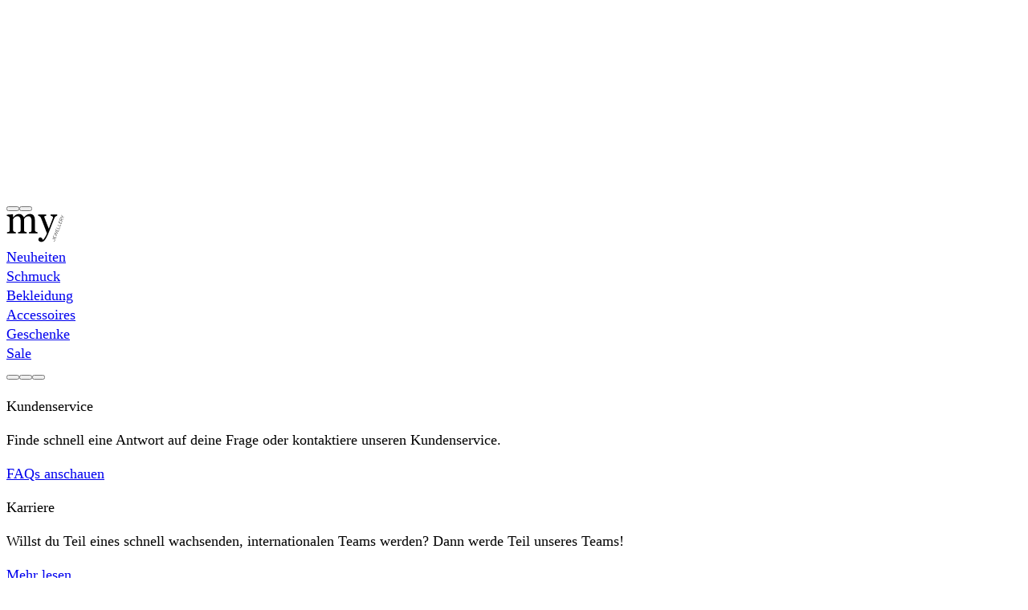

--- FILE ---
content_type: text/html;charset=utf-8
request_url: https://www.my-jewellery.com/de/blog/gift-finder-sieraden-categorie/schwarz-blau.html
body_size: 80007
content:
<!DOCTYPE html><html  lang="de" class="theme--base"><head><meta charset="utf-8">
<meta name="viewport" content="width=device-width, initial-scale=1, viewport-fit=cover">
<style id="nuxt-ui-colors">@layer base {
  :root {
  --ui-color-primary-50: var(--color-green-50, oklch(98.2% 0.018 155.826));
  --ui-color-primary-100: var(--color-green-100, oklch(96.2% 0.044 156.743));
  --ui-color-primary-200: var(--color-green-200, oklch(92.5% 0.084 155.995));
  --ui-color-primary-300: var(--color-green-300, oklch(87.1% 0.15 154.449));
  --ui-color-primary-400: var(--color-green-400, oklch(79.2% 0.209 151.711));
  --ui-color-primary-500: var(--color-green-500, oklch(72.3% 0.219 149.579));
  --ui-color-primary-600: var(--color-green-600, oklch(62.7% 0.194 149.214));
  --ui-color-primary-700: var(--color-green-700, oklch(52.7% 0.154 150.069));
  --ui-color-primary-800: var(--color-green-800, oklch(44.8% 0.119 151.328));
  --ui-color-primary-900: var(--color-green-900, oklch(39.3% 0.095 152.535));
  --ui-color-primary-950: var(--color-green-950, oklch(26.6% 0.065 152.934));
  --ui-color-secondary-50: var(--color-blue-50, oklch(97% 0.014 254.604));
  --ui-color-secondary-100: var(--color-blue-100, oklch(93.2% 0.032 255.585));
  --ui-color-secondary-200: var(--color-blue-200, oklch(88.2% 0.059 254.128));
  --ui-color-secondary-300: var(--color-blue-300, oklch(80.9% 0.105 251.813));
  --ui-color-secondary-400: var(--color-blue-400, oklch(70.7% 0.165 254.624));
  --ui-color-secondary-500: var(--color-blue-500, oklch(62.3% 0.214 259.815));
  --ui-color-secondary-600: var(--color-blue-600, oklch(54.6% 0.245 262.881));
  --ui-color-secondary-700: var(--color-blue-700, oklch(48.8% 0.243 264.376));
  --ui-color-secondary-800: var(--color-blue-800, oklch(42.4% 0.199 265.638));
  --ui-color-secondary-900: var(--color-blue-900, oklch(37.9% 0.146 265.522));
  --ui-color-secondary-950: var(--color-blue-950, oklch(28.2% 0.091 267.935));
  --ui-color-success-50: var(--color-green-50, oklch(98.2% 0.018 155.826));
  --ui-color-success-100: var(--color-green-100, oklch(96.2% 0.044 156.743));
  --ui-color-success-200: var(--color-green-200, oklch(92.5% 0.084 155.995));
  --ui-color-success-300: var(--color-green-300, oklch(87.1% 0.15 154.449));
  --ui-color-success-400: var(--color-green-400, oklch(79.2% 0.209 151.711));
  --ui-color-success-500: var(--color-green-500, oklch(72.3% 0.219 149.579));
  --ui-color-success-600: var(--color-green-600, oklch(62.7% 0.194 149.214));
  --ui-color-success-700: var(--color-green-700, oklch(52.7% 0.154 150.069));
  --ui-color-success-800: var(--color-green-800, oklch(44.8% 0.119 151.328));
  --ui-color-success-900: var(--color-green-900, oklch(39.3% 0.095 152.535));
  --ui-color-success-950: var(--color-green-950, oklch(26.6% 0.065 152.934));
  --ui-color-info-50: var(--color-blue-50, oklch(97% 0.014 254.604));
  --ui-color-info-100: var(--color-blue-100, oklch(93.2% 0.032 255.585));
  --ui-color-info-200: var(--color-blue-200, oklch(88.2% 0.059 254.128));
  --ui-color-info-300: var(--color-blue-300, oklch(80.9% 0.105 251.813));
  --ui-color-info-400: var(--color-blue-400, oklch(70.7% 0.165 254.624));
  --ui-color-info-500: var(--color-blue-500, oklch(62.3% 0.214 259.815));
  --ui-color-info-600: var(--color-blue-600, oklch(54.6% 0.245 262.881));
  --ui-color-info-700: var(--color-blue-700, oklch(48.8% 0.243 264.376));
  --ui-color-info-800: var(--color-blue-800, oklch(42.4% 0.199 265.638));
  --ui-color-info-900: var(--color-blue-900, oklch(37.9% 0.146 265.522));
  --ui-color-info-950: var(--color-blue-950, oklch(28.2% 0.091 267.935));
  --ui-color-warning-50: var(--color-yellow-50, oklch(98.7% 0.026 102.212));
  --ui-color-warning-100: var(--color-yellow-100, oklch(97.3% 0.071 103.193));
  --ui-color-warning-200: var(--color-yellow-200, oklch(94.5% 0.129 101.54));
  --ui-color-warning-300: var(--color-yellow-300, oklch(90.5% 0.182 98.111));
  --ui-color-warning-400: var(--color-yellow-400, oklch(85.2% 0.199 91.936));
  --ui-color-warning-500: var(--color-yellow-500, oklch(79.5% 0.184 86.047));
  --ui-color-warning-600: var(--color-yellow-600, oklch(68.1% 0.162 75.834));
  --ui-color-warning-700: var(--color-yellow-700, oklch(55.4% 0.135 66.442));
  --ui-color-warning-800: var(--color-yellow-800, oklch(47.6% 0.114 61.907));
  --ui-color-warning-900: var(--color-yellow-900, oklch(42.1% 0.095 57.708));
  --ui-color-warning-950: var(--color-yellow-950, oklch(28.6% 0.066 53.813));
  --ui-color-error-50: var(--color-red-50, oklch(97.1% 0.013 17.38));
  --ui-color-error-100: var(--color-red-100, oklch(93.6% 0.032 17.717));
  --ui-color-error-200: var(--color-red-200, oklch(88.5% 0.062 18.334));
  --ui-color-error-300: var(--color-red-300, oklch(80.8% 0.114 19.571));
  --ui-color-error-400: var(--color-red-400, oklch(70.4% 0.191 22.216));
  --ui-color-error-500: var(--color-red-500, oklch(63.7% 0.237 25.331));
  --ui-color-error-600: var(--color-red-600, oklch(57.7% 0.245 27.325));
  --ui-color-error-700: var(--color-red-700, oklch(50.5% 0.213 27.518));
  --ui-color-error-800: var(--color-red-800, oklch(44.4% 0.177 26.899));
  --ui-color-error-900: var(--color-red-900, oklch(39.6% 0.141 25.723));
  --ui-color-error-950: var(--color-red-950, oklch(25.8% 0.092 26.042));
  --ui-color-neutral-50: var(--color-slate-50, oklch(98.4% 0.003 247.858));
  --ui-color-neutral-100: var(--color-slate-100, oklch(96.8% 0.007 247.896));
  --ui-color-neutral-200: var(--color-slate-200, oklch(92.9% 0.013 255.508));
  --ui-color-neutral-300: var(--color-slate-300, oklch(86.9% 0.022 252.894));
  --ui-color-neutral-400: var(--color-slate-400, oklch(70.4% 0.04 256.788));
  --ui-color-neutral-500: var(--color-slate-500, oklch(55.4% 0.046 257.417));
  --ui-color-neutral-600: var(--color-slate-600, oklch(44.6% 0.043 257.281));
  --ui-color-neutral-700: var(--color-slate-700, oklch(37.2% 0.044 257.287));
  --ui-color-neutral-800: var(--color-slate-800, oklch(27.9% 0.041 260.031));
  --ui-color-neutral-900: var(--color-slate-900, oklch(20.8% 0.042 265.755));
  --ui-color-neutral-950: var(--color-slate-950, oklch(12.9% 0.042 264.695));
  }
  :root, .light {
  --ui-primary: var(--ui-color-primary-500);
  --ui-secondary: var(--ui-color-secondary-500);
  --ui-success: var(--ui-color-success-500);
  --ui-info: var(--ui-color-info-500);
  --ui-warning: var(--ui-color-warning-500);
  --ui-error: var(--ui-color-error-500);
  }
  .dark {
  --ui-primary: var(--ui-color-primary-400);
  --ui-secondary: var(--ui-color-secondary-400);
  --ui-success: var(--ui-color-success-400);
  --ui-info: var(--ui-color-info-400);
  --ui-warning: var(--ui-color-warning-400);
  --ui-error: var(--ui-color-error-400);
  }
}</style>
<link href="https://www.googletagmanager.com" rel="preconnect" crossorigin="anonymous" referrerpolicy="no-referrer">
<link rel="preconnect" href="https://art.my-jewellery.com" crossorigin data-hid="bynder-preconnect">
<link rel="preconnect" href="https://exp-api.my-jewellery.com" crossorigin data-hid="exponea-preconnect">
<style>html.theme--storefront .display-none{display:none}.sf-fade-enter-active,.sf-fade-leave-active{transition:opacity .25s linear}.sf-fade-enter-from,.sf-fade-leave,.sf-fade-leave-to{opacity:0}.sf-slide-left-enter-active,.sf-slide-left-leave-active{transition:transform .4s ease}.sf-slide-left-enter-from,.sf-slide-left-leave-to{transform:translate3d(-100%,0,0);transition:transform .3s ease-in}.sf-slide-right-enter-active,.sf-slide-right-leave-active{transition:transform .4s ease}.sf-slide-right-enter-from,.sf-slide-right-leave-to{transform:translate3d(100%,0,0);transition:transform .3s ease-in}.theme--storefront .text-black,.theme--storefront .text-black--variant{color:var(--c-dark)!important}.theme--storefront .bg-black,.theme--storefront .bg-black--variant{background-color:var(--c-dark)!important}.theme--storefront .text-white,.theme--storefront .text-white--variant{color:var(--c-white)!important}.theme--storefront .bg-white,.theme--storefront .bg-white--variant{background-color:var(--c-white)!important}.theme--storefront .text-primary{color:var(--c-primary)!important}.theme--storefront .text-primary--variant{color:var(--c-primary-variant)!important}.theme--storefront .bg-primary{background-color:var(--c-primary)!important}.theme--storefront .bg-primary--variant{background-color:var(--c-primary-variant)!important}.theme--storefront .text-secondary{color:var(--c-secondary)!important}.theme--storefront .text-secondary--variant{color:var(--c-secondary-variant)!important}.theme--storefront .bg-secondary{background-color:var(--c-secondary)!important}.theme--storefront .bg-secondary--variant{background-color:var(--c-secondary-variant)!important}.theme--storefront .text-light{color:var(--c-light)!important}.theme--storefront .text-light--variant{color:var(--c-light-variant)!important}.theme--storefront .bg-light{background-color:var(--c-light)!important}.theme--storefront .bg-light--variant{background-color:var(--c-light-variant)!important}.theme--storefront .text-dark{color:var(--c-dark)!important}.theme--storefront .text-dark--variant{color:var(--c-dark-variant)!important}.theme--storefront .bg-dark{background-color:var(--c-dark)!important}.theme--storefront .bg-dark--variant{background-color:var(--c-dark-variant)!important}.theme--storefront .text-info{color:var(--c-info)!important}.theme--storefront .text-info--variant{color:var(--c-info-variant)!important}.theme--storefront .bg-info{background-color:var(--c-info)!important}.theme--storefront .bg-info--variant{background-color:var(--c-info-variant)!important}.theme--storefront .text-success{color:var(--c-success)!important}.theme--storefront .text-success--variant{color:var(--c-success-variant)!important}.theme--storefront .bg-success{background-color:var(--c-success)!important}.theme--storefront .bg-success--variant{background-color:var(--c-success-variant)!important}.theme--storefront .text-warning{color:var(--c-warning)!important}.theme--storefront .text-warning--variant{color:var(--c-warning-variant)!important}.theme--storefront .bg-warning{background-color:var(--c-warning)!important}.theme--storefront .bg-warning--variant{background-color:var(--c-warning-variant)!important}.theme--storefront .text-danger{color:var(--c-danger)!important}.theme--storefront .text-danger--variant{color:var(--c-danger-variant)!important}.theme--storefront .bg-danger{background-color:var(--c-danger)!important}.theme--storefront .bg-danger--variant{background-color:var(--c-danger-variant)!important}@media (min-width:768px){.theme--storefront .mobile-only,[class^=sf-] .mobile-only{display:none!important}}@media (max-width:767px){.theme--storefront .desktop-only,[class^=sf-] .desktop-only{display:none!important}}[class^=sf-],html.theme--storefront:root{--c-black:#1d1f22;--c-black-base:29,31,34;--c-white:#fff;--_c-green-primary:#5ece7b;--_c-green-primary-base:94,206,123;--_c-green-secondary:#9ee2b0;--_c-green-secondary-base:158,226,176;--_c-dark-primary:#1d1f22;--_c-dark-primary-base:29,31,34;--_c-dark-secondary:#43464e;--_c-gray-primary:#72757e;--_c-gray-primary-base:114,117,126;--_c-gray-secondary-base:141,143,154;--_c-gray-secondary:#8d8f9a;--_c-gray-accent:#e0e0e1;--_c-light-primary:#f1f2f3;--_c-light-secondary:#fff;--_c-red-primary:#d12727;--_c-red-secondary:#fcede8;--_c-yellow-primary:#ecc713;--_c-yellow-secondary:#f6e389;--_c-blue-primary:#0468db;--_c-blue-secondary:#e1f4fe;--c-primary-variant:var(--_c-green-secondary);--c-secondary:var(--_c-dark-primary);--c-secondary-variant:var(--_c-dark-secondary);--c-light:var(--_c-light-primary);--c-light-variant:var(--_c-light-secondary);--c-gray:var(--_c-gray-primary);--c-gray-base:var(--_c-gray-primary-base);--c-gray-variant:var(--_c-gray-secondary);--c-dark:var(--_c-dark-primary);--c-dark-base:var(--_c-dark-primary-base);--c-dark-variant:var(--_c-dark-secondary);--c-body:var(--_c-light-secondary);--c-text:var(--_c-dark-primary);--c-text-muted:var(--_c-gray-primary);--c-text-disabled:var(--_c-gray-accent);--c-link:var(--_c-dark-secondary);--c-link-hover:var(--c-black);--c-info-variant:var(--_c-blue-secondary);--c-success-variant:var(--_c-green-secondary);--c-danger:var(--red-color);--c-danger-variant:var(--_c-red-secondary)}html.theme--storefront:root{--spacer-2xs:.25rem;--spacer-xs:.5rem;--spacer-sm:1rem;--spacer-base:1.5rem;--spacer-lg:2rem;--spacer-xl:2.5rem;--spacer-2xl:5rem;--spacer-3xl:10rem}[class^=sf-],html.theme--storefront:root{--font-family--primary:"Futura PT";--font-family--secondary:"Futura PT";--font-weight--light:300;--font-weight--normal:400;--font-weight--medium:500;--font-weight--semibold:600;--font-weight--bold:700;--font-size--xs:.75rem;--font-size--sm:.875rem;--font-size--base:1rem;--font-size--lg:1.125rem;--h2-font-size:1.5rem;--h3-font-size:var(--font-size--lg);--h4-font-size:var(--font-size--lg);--h5-font-size:var(--font-size--base);--h6-font-size:var(--font-size--base)}@media (min-width:768px){[class^=sf-],html.theme--storefront:root{--h1-font-size:2.625rem;--h2-font-size:2.25rem;--h3-font-size:1.625rem;--h4-font-size:1.25rem;--h5-font-size:var(--font-size--base);--h6-font-size:var(--font-size--sm);--font-size--xs:.875rem}}[class^=sf-] [data-testid=footer-desktop],[class^=sf-] [data-testid=footer-mobile],[class^=sf-] [data-testid=header],html.theme--storefront:root [data-testid=footer-desktop],html.theme--storefront:root [data-testid=footer-mobile],html.theme--storefront:root [data-testid=header]{--spacing:4px;--font-body:16px;--text-3xl:40px;--text-2xl:28px;--text-xl:20.5px;--text-lg:18px;--text-base:16px;--text-sm:14px;--text-xs:12px;--text-2xs:9px;--text-3xl--line-height:60px;--text-2xl--line-height:42px;--text-xl--line-height:31px;--text-lg--line-height:26px;--text-base--line-height:20px;--text-sm--line-height:16px;--text-xs--line-height:12px;--text-2xs--line-height:9px;--tracking-body:.5px;--h1-font-size:28px;--h1-font-size-desktop:36px;--h1-letter-spacing:.5px;--h1-line-height:36px;--h1-line-height-desktop:42px;--h1-capitalized-font-size:28px;--h1-capitalized-font-size-desktop:36px;--h1-capitalized-letter-spacing:.5px;--h1-capitalized-line-height:36px;--h1-capitalized-line-height-desktop:42px;--h2-font-size:22px;--h2-font-size-desktop:28px;--h2-letter-spacing:.5px;--h2-line-height:22px;--h2-line-height-desktop:28px;--h2-capitalized-font-size:22px;--h2-capitalized-font-size-desktop:28px;--h2-capitalized-letter-spacing:.5px;--h2-capitalized-line-height:22px;--h2-capitalized-line-height-desktop:28px;--h3-font-size:18px;--h3-font-size-desktop:22px;--h3-letter-spacing:.5px;--h3-line-height:1.5rem;--h3-line-height-desktop:28px;--h3-capitalized-font-size:18px;--h3-capitalized-font-size-desktop:22px;--h3-capitalized-letter-spacing:.5px;--h3-capitalized-line-height:18px;--h3-capitalized-line-height-desktop:22px;--h4-font-size:16px;--h4-font-size-desktop:18px;--h4-letter-spacing:.5px;--h4-line-height:16px;--h4-line-height-desktop:18px;--body-font-weight:400;--body-font-size:16px;--body-font-size-desktop:18px;--body-letter-spacing:.5px;--body-line-height:16px;--body-line-height-desktop:18px;--body-bold-font-size:16px;--body-bold-font-size-desktop:18px;--body-bold-letter-spacing:.5px;--body-bold-line-height:16px;--body-bold-line-height-desktop:18px;--body-small-font-weight:400;--body-small-font-size:14px;--body-small-font-size-desktop:16px;--body-small-letter-spacing:.5px;--body-small-line-height:14px;--body-small-line-height-desktop:16px;--body-extra-small-font-weight:400;--body-extra-small-font-size:12px;--body-extra-small-font-size-desktop:14px;--body-extra-small-letter-spacing:.5px;--body-extra-small-line-height:12px;--body-extra-small-line-height-desktop:14px;--button-text-font-size:16px;--button-text-font-size-desktop:18px;--button-text-letter-spacing:.5px;--button-text-line-height:16px;--button-text-line-height-desktop:18px;--text-link-font-weight:400;--text-link-font-size:16px;--text-link-font-size-desktop:18px;--text-link-letter-spacing:.5px;--text-link-line-height:16px;--text-link-line-height-desktop:18px}@media (min-width:768px){[class^=sf-] [data-testid=footer-desktop],[class^=sf-] [data-testid=footer-mobile],[class^=sf-] [data-testid=header],html.theme--storefront:root [data-testid=footer-desktop],html.theme--storefront:root [data-testid=footer-mobile],html.theme--storefront:root [data-testid=header]{--text-3xl:64px;--text-2xl:36px;--text-xl:28px;--text-lg:22px;--text-base:18px;--text-sm:16px;--text-xs:14px;--text-2xs:12px;--text-3xl--line-height:72px;--text-2xl--line-height:42px;--text-xl--line-height:32px;--text-lg--line-height:28px;--text-base--line-height:24px;--text-sm--line-height:20px;--text-xs--line-height:16px;--text-2xs--line-height:14px;--text-3xs--line-height:8px}}[class^=sf-],html.theme--storefront:root{--font-family--primary:"Futura PT",Futura,Arial,sans-serif;--font-family--secondary:"Futura PT",Futura,Arial,sans-serif;--font-family--tertiary:"Futura PT",Futura,Arial,sans-serif;--primary-color:#f9d3e6;--secondary-color:#ef87bb;--black-color:#000;--black-secondary-color:#2c2929;--gray-primary-color:#888;--gray-secondary-color:#9e9e9e;--gray-background-color:#f6f5f5;--gray-dark-accent-color:#e0e0e1;--sand-background-color:#ede6de;--color-pink-background:#fde8f1;--cta-pink-color:#d32d7c;--red-color:#c3262c;--red-background-color:#fff1f0;--red-dark-accent-color:#f0c9ca;--blue-color:#0483b3;--blue-background-color:#ebf7fd;--green-color:#32b304;--yellow-color:#f6e389;--white-color:#fff;--notification-succes-color:#367c21;--notification-succes-background:#eaf7e6;--notification-info-color:var(--blue-color);--notification-info-background:#d9edf4;--notification-warning-color:#dc9000;--notification-warning-background:#fff7e7;--notification-danger-color:var(--red-color);--notification-danger-background:var(--red-background-color);--notification-secondary-color:var(--secondary-color);--notification-secondary-background:#faf2f6;--font-weight-default:400;--font-weight-bold:600;--h1-font-size:1.5rem;--h2-font-size:1.25rem;--h3-font-size:1rem;--h4-font-size:1rem;--h5-font-size:.925rem;--h6-font-size:.875rem;--global-font-size:.875rem;--font-size-xs:.75rem;--font-size-sm:.875rem;--font-size-md:1rem;--font-size-lg:1.125rem;--font-size-10:.625rem;--font-size-12:.75rem;--font-size-13:.825rem;--font-size-15:.9375rem;--font-size-18:1.125rem;--font-size-21:1.3125rem;--global-line-height:1.375em;--xs-line-height:1em;--sm-line-height:1.25em;--lg-line-height:1.5em;--h1-line-height:1.4em;--h2-line-height:1.25em;--h3-line-height:1.24em;--h4-line-height:1.33em;--h5-line-height:1.375em;--line-height-18:1.125rem;--container-width:1240px;--container-width-lg:1270px;--box-shadow--default:4px 12px 24px hsla(200,1%,47%,.25);--box-shadow--popup:0px 4px 11px rgba(29,31,34,.1);--spacer-2xs:.25rem;--spacer-xs:.5rem;--spacer-12:.75rem;--spacer-15:.9375rem;--spacer-15-:-.9375rem;--spacer-sm:1rem;--spacer-sm-:-1rem;--spacer-18:1.125rem;--spacer-md:1.25rem;--spacer-base:1.5rem;--spacer-lg:2rem;--spacer-xl:2.5rem;--spacer-3rem:3rem;--spacer-2xl:5rem;--spacer-3xl:10rem;--spacer-10:.625rem;--spacer-50px:3.125rem;--mj-component-margin-bottom:var(--spacer-xl);--bar-font-family:var(--font-family--primary);--top-bar-background:var(--white-color);--top-bar-height:3.125rem;--header-search-flex:0 1 286px;--search-bar-font-size:var(--font-size--sm);--search-bar-font-family:var(--font-family--primary);--search-bar-font-weight:var(--font-weight--normal);--search-bar-placeholder-color:var(--black-color);--search-bar-border-width:1px;--search-bar-border-color:var(--gray-dark-accent-color);--search-bar-button-right:var(--spacer-xs);--search-bar-height:46px;--search-bar-padding:0;--header-logo-margin:var(--spacer-2xs);--button-color:var(--white-color);--button-background:var(--black-color);--button-border:none;--button-padding:var(--spacer-xs) var(--spacer-base);--button-border-radius:var(--spacer-2xs);--button-font-family:var(--font-family--primary);--button-font-size:var(--font-size-md);--button-height:48px;--button-transition:all .2s ease;--button-hover-box-shadow:0px 4px 4px rgba(0,0,0,.25);--button-text-transform:none;--loader-spinner-stroke:var(--primary-color);--c-text-disabled:var(--gray-secondary-color);--link-font:var(--font-family--primary);--link-color:var(--cta-pink-color);--c-primary:var(--cta-pink-color);--margin-bottom-tiny:.5rem;--margin-bottom-sm:1rem;--margin-bottom-md:1.25rem;--margin-bottom-lg:1.5rem;--margin-bottom-xl:2rem;--margin-bottom-xxl:2.5rem;--margin-bottom-default:var(--spacer-xl);--product-image-ratio:2/3}@media (min-width:768px){[class^=sf-],html.theme--storefront:root{--margin-bottom-tiny:.5rem;--margin-bottom-sm:1.25rem;--margin-bottom-md:1.5rem;--margin-bottom-lg:2rem;--margin-bottom-xl:2.5rem;--margin-bottom-xxl:3.125rem;--margin-bottom-default:var(--spacer-2xl);--button-height:56px;--button-padding:var(--spacer-xs) var(--spacer-xl);--global-line-height:1.375em;--xs-line-height:1em;--sm-line-height:1.25em;--h1-line-height:1.4em;--h2-line-height:1.25em;--h3-line-height:1.24em;--h4-line-height:1.33em;--h5-line-height:1.375em;--search-bar-height:var(--spacer-3rem);--search-bar-font-size:var(--font-size--normal);--mj-component-margin-bottom:var(--spacer-2xl);--h1-font-size:2.5rem;--h2-font-size:2rem;--h3-font-size:1.3125rem;--h4-font-size:1.125rem;--h5-font-size:1rem;--h6-font-size:var(--font-size--sm);--global-font-size:1rem;--font-size-xs:.75rem;--font-size-sm:.875rem;--font-size-md:1.125rem;--font-size-lg:1.25rem}}html.theme--base [class^=sf-]{--h1-font-size:1.68rem;--h2-font-size:2.24rem;--h3-font-size:1.12rem;--h4-font-size:1.12rem;--h5-font-size:1.04rem;--h6-font-size:1.12rem;--global-font-size:1.12rem;--font-size-xs:.84rem;--font-size-sm:.984rem;--font-size-md:1.12rem;--font-size-lg:1.26rem;--font-size-10:.702rem;--font-size-12:.84rem;--font-size-13:.93rem;--font-size-15:1.05rem;--font-size-18:1.26rem;--font-size-21:1.47rem;--font-size--xs:.84rem;--font-size--sm:.98rem;--font-size--base:1.12rem;--font-size--lg:1.26rem;--spacer-2xs:.28rem;--spacer-xs:.56rem;--spacer-12:.84rem;--spacer-15:1.05rem;--spacer-15-:-1.05rem;--spacer-sm:1.12rem;--spacer-sm-:-1.12rem;--spacer-18:1.26rem;--spacer-md:1.38rem;--spacer-base:1.68rem;--spacer-lg:2.24rem;--spacer-xl:2.8rem;--spacer-3rem:3.36rem;--spacer-2xl:5.6rem;--spacer-3xl:11.2rem;--spacer-10:.7rem;--spacer-50px:3.52rem;--global-line-height:1.375em;line-height:var(--global-line-height)}html.theme--base [class^=sf-] .display-none{display:none}html.theme--base .sf-page-footer,html.theme--base .sf-sidebar,html.theme--base .sf-top-header{letter-spacing:.5px}.has-edit-button{position:relative}.has-edit-button a{pointer-events:none}.sf-page-footer .grid-container,.sf-page-footer .hst-container:not([data-testid=header] *):not([data-testid=footer-desktop] *):not([data-testid=footer-mobile] *),.sf-top-header .grid-container,.sf-top-header .hst-container:not([data-testid=header] *):not([data-testid=footer-desktop] *):not([data-testid=footer-mobile] *),.theme--storefront .grid-container,.theme--storefront .hst-container:not([data-testid=header] *):not([data-testid=footer-desktop] *):not([data-testid=footer-mobile] *){display:grid;grid-template-columns:0 repeat(4,1fr) 0;grid-gap:0 var(--spacer-sm);width:100%}@media (min-width:768px){.sf-page-footer .grid-container,.sf-page-footer .hst-container:not([data-testid=header] *):not([data-testid=footer-desktop] *):not([data-testid=footer-mobile] *),.sf-top-header .grid-container,.sf-top-header .hst-container:not([data-testid=header] *):not([data-testid=footer-desktop] *):not([data-testid=footer-mobile] *),.theme--storefront .grid-container,.theme--storefront .hst-container:not([data-testid=header] *):not([data-testid=footer-desktop] *):not([data-testid=footer-mobile] *){grid-gap:0 var(--spacer-md);grid-template-columns:0 repeat(12,1fr) 0}}@media screen and (min-width:1325px){.sf-page-footer .grid-container,.sf-page-footer .hst-container:not([data-testid=header] *):not([data-testid=footer-desktop] *):not([data-testid=footer-mobile] *),.sf-top-header .grid-container,.sf-top-header .hst-container:not([data-testid=header] *):not([data-testid=footer-desktop] *):not([data-testid=footer-mobile] *),.theme--storefront .grid-container,.theme--storefront .hst-container:not([data-testid=header] *):not([data-testid=footer-desktop] *):not([data-testid=footer-mobile] *){--column-width:calc((var(--container-width-lg) - (var(--spacer-md)*11))/12);grid-template-columns:1fr repeat(12,var(--column-width)) 1fr}}.sf-page-footer .grid-container>*,.sf-page-footer .hst-container:not([data-testid=header] *):not([data-testid=footer-desktop] *):not([data-testid=footer-mobile] *)>*,.sf-top-header .grid-container>*,.sf-top-header .hst-container:not([data-testid=header] *):not([data-testid=footer-desktop] *):not([data-testid=footer-mobile] *)>*,.theme--storefront .grid-container>*,.theme--storefront .hst-container:not([data-testid=header] *):not([data-testid=footer-desktop] *):not([data-testid=footer-mobile] *)>*{grid-column:2/-2}.theme--storefront *{box-sizing:border-box}.theme--storefront body,.theme--storefront html{line-height:var(--global-line-height);scroll-behavior:smooth}.theme--storefront body{font-size:var(--global-font-size)}.theme--storefront ul{margin:0;padding:0;padding-inline-start:0}.theme--storefront .container{margin:0 auto;max-width:var(--container-width,1240px);width:100%}@media (min-width:768px){.theme--storefront .container{max-width:var(--container-width-lg,1270px)}}.theme--storefront #page{display:flex;flex-direction:column;min-height:100vh}.theme--storefront #page>main{flex:0}@media (max-width:767px){html.no-scroll.no-scroll-safari{overflow-y:scroll}}@media (min-width:768px){html.no-scroll body .top-header__content{width:calc(100% - var(--gutter-width))}}.theme--base main .hst-container-item>:not([data-design=v2]){background:#eee;box-shadow:inset 0 0 0 1px #ccc;height:100px;overflow:hidden;position:relative}.theme--base main .hst-container-item>:not([data-design=v2]):before{color:#000!important;content:"Component not supported in new design";font-weight:400!important;left:50%;position:absolute;top:50%;transform:translate(-50%,-50%)}.theme--base main .hst-container-item>:not([data-design=v2])>*{display:none}.theme--storefront{font-size:112%}.theme--storefront body{color:var(--c-text);font-family:var(--font-family--primary);font-size:var(--font-size--base);margin:0;padding:0;text-rendering:optimizeLegibility;-webkit-font-smoothing:antialiased;-moz-osx-font-smoothing:grayscale;font-variant-ligatures:none;letter-spacing:.5px}.theme--storefront h1:not([id^=radix]){font-family:var(--font-family--secondary);font-size:var(--h1-font-size);line-height:1.4;margin:0}.theme--storefront h2:not([id^=radix]){font-family:var(--font-family--secondary);font-size:var(--h2-font-size);line-height:1.25;margin:0}.theme--storefront h3:not([id^=radix]),.theme--storefront h4:not([id^=radix]){font-family:var(--font-family--secondary);line-height:1.6;margin:0}.theme--storefront [data-testid=added-to-cart-toast],.theme--storefront [data-testid=footer-desktop],.theme--storefront [data-testid=footer-mobile],.theme--storefront [data-testid=header]{--ui-container:1440px;font-size:16px;line-height:20px}@media (min-width:768px){.theme--storefront [data-testid=added-to-cart-toast],.theme--storefront [data-testid=footer-desktop],.theme--storefront [data-testid=footer-mobile],.theme--storefront [data-testid=header]{font-size:18px;line-height:24px}}.theme--storefront [data-testid=added-to-cart-toast] .px-2,.theme--storefront [data-testid=footer-desktop] .px-2,.theme--storefront [data-testid=footer-mobile] .px-2,.theme--storefront [data-testid=header] .px-2{padding-inline:calc(var(--spacing)*2)}@media (width >= 64rem){.theme--storefront [data-testid=added-to-cart-toast] .lg\:px-6,.theme--storefront [data-testid=footer-desktop] .lg\:px-6,.theme--storefront [data-testid=footer-mobile] .lg\:px-6,.theme--storefront [data-testid=header] .lg\:px-6{padding-inline:calc(var(--spacing)*6)}}.theme--storefront [data-testid=added-to-cart-toast] h1:not([id^=radix]),.theme--storefront [data-testid=footer-desktop] h1:not([id^=radix]),.theme--storefront [data-testid=footer-mobile] h1:not([id^=radix]),.theme--storefront [data-testid=header] h1:not([id^=radix]){font-size:var(--h1-font-size);font-weight:var(--h1-font-weight);line-height:var(--h1-line-height);margin:0}@media (min-width:768px){.theme--storefront [data-testid=added-to-cart-toast] h1:not([id^=radix]),.theme--storefront [data-testid=footer-desktop] h1:not([id^=radix]),.theme--storefront [data-testid=footer-mobile] h1:not([id^=radix]),.theme--storefront [data-testid=header] h1:not([id^=radix]){font-size:var(--h1-font-size-desktop);line-height:var(--h1-line-height-desktop)}}.theme--storefront [data-testid=added-to-cart-toast] h2:not([id^=radix]),.theme--storefront [data-testid=footer-desktop] h2:not([id^=radix]),.theme--storefront [data-testid=footer-mobile] h2:not([id^=radix]),.theme--storefront [data-testid=header] h2:not([id^=radix]){font-size:var(--h2-font-size);font-weight:var(--h2-font-weight);line-height:var(--h2-line-height);margin:0}@media (min-width:768px){.theme--storefront [data-testid=added-to-cart-toast] h2:not([id^=radix]),.theme--storefront [data-testid=footer-desktop] h2:not([id^=radix]),.theme--storefront [data-testid=footer-mobile] h2:not([id^=radix]),.theme--storefront [data-testid=header] h2:not([id^=radix]){font-size:var(--h2-font-size-desktop);line-height:var(--h2-line-height-desktop)}}.theme--storefront [data-testid=added-to-cart-toast] h3:not([id^=radix]),.theme--storefront [data-testid=footer-desktop] h3:not([id^=radix]),.theme--storefront [data-testid=footer-mobile] h3:not([id^=radix]),.theme--storefront [data-testid=header] h3:not([id^=radix]){font-size:var(--h3-font-size);font-weight:var(--h3-font-weight);line-height:var(--h3-line-height);margin:0}.theme--storefront [data-testid=added-to-cart-toast] h3:not([id^=radix]).mb-2,.theme--storefront [data-testid=footer-desktop] h3:not([id^=radix]).mb-2,.theme--storefront [data-testid=footer-mobile] h3:not([id^=radix]).mb-2,.theme--storefront [data-testid=header] h3:not([id^=radix]).mb-2{margin-bottom:calc(var(--spacing)*2)}@media (min-width:768px){.theme--storefront [data-testid=added-to-cart-toast] h3:not([id^=radix]),.theme--storefront [data-testid=footer-desktop] h3:not([id^=radix]),.theme--storefront [data-testid=footer-mobile] h3:not([id^=radix]),.theme--storefront [data-testid=header] h3:not([id^=radix]){font-size:var(--h3-font-size-desktop);line-height:var(--h3-line-height-desktop)}}.theme--storefront [data-testid=added-to-cart-toast] h4:not([id^=radix]),.theme--storefront [data-testid=footer-desktop] h4:not([id^=radix]),.theme--storefront [data-testid=footer-mobile] h4:not([id^=radix]),.theme--storefront [data-testid=header] h4:not([id^=radix]){font-size:var(--h4-font-size);font-weight:var(--h4-font-weight);line-height:var(--h4-line-height);margin:0}@media (min-width:768px){.theme--storefront [data-testid=added-to-cart-toast] h4:not([id^=radix]),.theme--storefront [data-testid=footer-desktop] h4:not([id^=radix]),.theme--storefront [data-testid=footer-mobile] h4:not([id^=radix]),.theme--storefront [data-testid=header] h4:not([id^=radix]){font-size:var(--h4-font-size-desktop);line-height:var(--h4-line-height-desktop)}}.theme--storefront .has-edit-button{position:relative}html.theme--storefront .two-column-layout{align-items:flex-start;display:flex;flex-flow:row wrap;justify-content:space-between}@media (min-width:768px){html.theme--storefront .two-column-layout{padding-left:15px;padding-right:15px}html.theme--storefront .two-column-layout .breadcrumbs{padding-left:0!important;padding-right:0!important}}html.theme--storefront .two-column-layout__header{flex:0 0 100%;margin-bottom:var(--spacer-lg)}html.theme--storefront .two-column-layout__sidebar{flex:0 0 100%;padding:0 var(--spacer-sm)}@media (min-width:768px){html.theme--storefront .two-column-layout__sidebar{flex:0 0 295px;margin-bottom:0;margin-right:var(--spacer-xl);padding:0}}html.theme--storefront .two-column-layout__content{flex:0 0 100%}@media (min-width:768px){html.theme--storefront .two-column-layout__content{flex:calc(100% - 295px - var(--spacer-xl))}}@media (max-width:767px){html.theme--storefront .two-column-layout__content .rich-text{padding:0 var(--spacer-sm)}}html.theme--storefront .two-column-layout--blog{padding-top:var(--spacer-lg)}@media (min-width:768px){html.theme--storefront .two-column-layout--blog{padding-top:var(--spacer-xl)}}@media (max-width:767px){html.theme--storefront .two-column-layout--customer-service .two-column-layout__header{margin-bottom:0}html.theme--storefront .two-column-layout--customer-service .two-column-layout__sidebar{padding-top:var(--spacer-18)}}.theme--storefront blockquote{margin-bottom:var(--spacer-xl);margin-top:var(--spacer-xl)}.theme--storefront blockquote p{font-size:var(--h3-font-size);font-weight:var(--font-weight--semibold);margin-bottom:var(--spacer-sm);margin-top:0}.theme--storefront blockquote p cite{font-style:var(--font-style--normal)}.theme--storefront blockquote p cite:after,.theme--storefront blockquote p cite:before{content:"-"}.theme--storefront h3:not([id^=radix]),.theme--storefront h4:not([id^=radix]),.theme--storefront h5:not([id^=radix]),.theme--storefront h6:not([id^=radix]){font-weight:var(--font-weight--normal);margin-bottom:var(--spacer-sm);margin-top:0}.theme--storefront h1:not([id^=radix]),.theme--storefront h2:not([id^=radix]){font-weight:var(--font-weight--medium);margin-bottom:var(--spacer-sm);margin-top:0}.theme--storefront h3:not([id^=radix]){font-size:var(--h3-font-size)}.theme--storefront h3:not([id^=radix]),.theme--storefront h4:not([id^=radix]){font-family:var(--font-family--primary);font-weight:var(--font-weight--semibold);margin-bottom:var(--spacer-sm)}.theme--storefront h4:not([id^=radix]){font-size:var(--h4-font-size)}.theme--storefront h5:not([id^=radix]){font-size:var(--h5-font-size);font-weight:var(--font-weight--semibold)}.h1:not([id^=radix]),.h3:not([id^=radix]),.h4:not([id^=radix]),.h5:not([id^=radix]),.h6:not([id^=radix]){font-weight:var(--font-weight--normal);margin-bottom:var(--spacer-sm);margin-top:0}.h3:not([id^=radix]){font-size:var(--h3-font-size)}.h3:not([id^=radix]),.h4:not([id^=radix]){font-family:var(--font-family--primary);font-weight:var(--font-weight--semibold);margin-bottom:var(--spacer-sm)}.h4:not([id^=radix]){font-size:var(--h4-font-size)}.h5:not([id^=radix]){font-size:var(--h5-font-size);font-weight:var(--font-weight--semibold)}.theme--storefront .rich-text ul{list-style:none;margin-left:0;padding-left:0}.theme--storefront .rich-text ul li{margin-bottom:var(--spacer-sm);padding-left:var(--spacer-lg);position:relative}.theme--storefront .rich-text ul li:last-child{margin-bottom:0}.theme--storefront .rich-text ul li:before{background-image:url("data:image/svg+xml;charset=utf-8,%3Csvg xmlns='http://www.w3.org/2000/svg' width='16' height='14' fill='none' viewBox='0 0 16 14'%3E%3Cpath fill='%23E9B9C4' d='M14.766 1.256a4.21 4.21 0 0 0-5.955 0L8 2.067l-.812-.81A4.21 4.21 0 1 0 1.233 7.21l.812.812L8 13.978l5.955-5.955.811-.812a4.21 4.21 0 0 0 0-5.955'/%3E%3C/svg%3E");background-position:50% 50%;background-repeat:no-repeat;content:"";height:var(--spacer-md);left:0;position:absolute;top:0;width:var(--spacer-sm)}@media (min-width:768px){.theme--storefront .rich-text ul li:before{height:var(--spacer-base)}}.theme--storefront .rich-text ol{counter-reset:section;list-style:none;margin-left:0;padding-left:0}.theme--storefront .rich-text ol li{margin-bottom:var(--spacer-sm);padding-left:calc(var(--spacer-base) + var(--spacer-sm));position:relative}.theme--storefront .rich-text ol li:last-child{margin-bottom:0}.theme--storefront .rich-text ol li:before{align-items:center;background-color:var(--primary-color);border-radius:50%;content:counter(section);counter-increment:section;display:flex;flex-direction:column;font-size:var(--font-size-xs);font-weight:var(--font-weight--semibold);height:var(--spacer-base);justify-content:center;left:0;position:absolute;top:0;width:var(--spacer-base)}.theme--storefront table{border:2px solid var(--black-color);border-spacing:0;max-width:100%;text-align:center}@media (max-width:767px){.theme--storefront table{border:1px solid var(--black-color)}}.theme--storefront table[border="0"]{border-width:0}.theme--storefront table td,.theme--storefront table th{border-width:0 2px 0 0;padding:var(--spacer-sm)}@media (max-width:767px){.theme--storefront table td,.theme--storefront table th{border-width:0 1px 0 0;font-size:var(--font-size-sm);padding:var(--spacer-sm) 2px}}.theme--storefront table td:last-child,.theme--storefront table th:last-child{border-right-width:0}.theme--storefront table thead th{background-color:var(--primary-color);border-bottom-width:2px;font-weight:var(--font-weight--semibold);position:relative}.theme--storefront table tbody tr:nth-child(2n+2) td{background-color:var(--gray-background-color)}.theme--storefront table tbody td{position:relative;vertical-align:top}.theme--storefront table tbody td p{font-size:inherit;margin-bottom:var(--spacer-sm);margin-top:0}.theme--storefront table tbody td p:last-child{margin-bottom:0}.theme--storefront .table-wrapper{overflow:auto;position:relative;width:100%}@media (min-width:768px){.theme--storefront .table-wrapper{margin-left:0;padding-left:0;padding-right:0}}.sf-sidebar{--sidebar-button-width:var(--spacer-xl);--overlay-background:rgba(0,0,0,.6);--sidebar-width:calc(100% - var(--sidebar-button-width));--sidebar-left:var(--sidebar-button-width);--sidebar-content-padding:var(--spacer-sm);--sidebar-content-font-family:var(--font-family--primary);--sidebar-content-font-size:var(--font-size--sm);--sidebar-content-font-weight:var(--font-weight--normal);--sidebar-content-font-line-height:1.4286;--sidebar-content-color:var(--black-color);--sidebar-top-padding:0 0 var(--spacer-base);--sidebar-bottom-padding:var(--spacer-xs) var(--spacer-sm) var(--spacer-sm)}.sf-sidebar .fw-bold,.sf-sidebar strong{font-weight:var(--font-weight--semibold)}@media (min-width:768px){.sf-sidebar{--sidebar-width:504px;--sidebar-left:auto;--sidebar-content-padding:var(--spacer-base);--sidebar-bottom-padding:var(--spacer-sm) var(--spacer-base) var(--spacer-base)}}.sf-sidebar__title{--header-font-family:var(--font-family--primary);--header-font-size:var(--h2-font-size)}</style>
<style>@font-face{font-family:swiper-icons;font-style:normal;font-weight:400;src:url(data:application/font-woff;charset=utf-8;base64,\ [base64]//wADZ2x5ZgAAAywAAADMAAAD2MHtryVoZWFkAAABbAAAADAAAAA2E2+eoWhoZWEAAAGcAAAAHwAAACQC9gDzaG10eAAAAigAAAAZAAAArgJkABFsb2NhAAAC0AAAAFoAAABaFQAUGG1heHAAAAG8AAAAHwAAACAAcABAbmFtZQAAA/gAAAE5AAACXvFdBwlwb3N0AAAFNAAAAGIAAACE5s74hXjaY2BkYGAAYpf5Hu/j+W2+MnAzMYDAzaX6QjD6/4//Bxj5GA8AuRwMYGkAPywL13jaY2BkYGA88P8Agx4j+/8fQDYfA1AEBWgDAIB2BOoAeNpjYGRgYNBh4GdgYgABEMnIABJzYNADCQAACWgAsQB42mNgYfzCOIGBlYGB0YcxjYGBwR1Kf2WQZGhhYGBiYGVmgAFGBiQQkOaawtDAoMBQxXjg/wEGPcYDDA4wNUA2CCgwsAAAO4EL6gAAeNpj2M0gyAACqxgGNWBkZ2D4/wMA+xkDdgAAAHjaY2BgYGaAYBkGRgYQiAHyGMF8FgYHIM3DwMHABGQrMOgyWDLEM1T9/w8UBfEMgLzE////P/5//f/V/xv+r4eaAAeMbAxwIUYmIMHEgKYAYjUcsDAwsLKxc3BycfPw8jEQA/[base64]/uznmfPFBNODM2K7MTQ45YEAZqGP81AmGGcF3iPqOop0r1SPTaTbVkfUe4HXj97wYE+yNwWYxwWu4v1ugWHgo3S1XdZEVqWM7ET0cfnLGxWfkgR42o2PvWrDMBSFj/IHLaF0zKjRgdiVMwScNRAoWUoH78Y2icB/yIY09An6AH2Bdu/UB+yxopYshQiEvnvu0dURgDt8QeC8PDw7Fpji3fEA4z/PEJ6YOB5hKh4dj3EvXhxPqH/SKUY3rJ7srZ4FZnh1PMAtPhwP6fl2PMJMPDgeQ4rY8YT6Gzao0eAEA409DuggmTnFnOcSCiEiLMgxCiTI6Cq5DZUd3Qmp10vO0LaLTd2cjN4fOumlc7lUYbSQcZFkutRG7g6JKZKy0RmdLY680CDnEJ+UMkpFFe1RN7nxdVpXrC4aTtnaurOnYercZg2YVmLN/d/gczfEimrE/fs/bOuq29Zmn8tloORaXgZgGa78yO9/cnXm2BpaGvq25Dv9S4E9+5SIc9PqupJKhYFSSl47+Qcr1mYNAAAAeNptw0cKwkAAAMDZJA8Q7OUJvkLsPfZ6zFVERPy8qHh2YER+3i/BP83vIBLLySsoKimrqKqpa2hp6+jq6RsYGhmbmJqZSy0sraxtbO3sHRydnEMU4uR6yx7JJXveP7WrDycAAAAAAAH//wACeNpjYGRgYOABYhkgZgJCZgZNBkYGLQZtIJsFLMYAAAw3ALgAeNolizEKgDAQBCchRbC2sFER0YD6qVQiBCv/H9ezGI6Z5XBAw8CBK/m5iQQVauVbXLnOrMZv2oLdKFa8Pjuru2hJzGabmOSLzNMzvutpB3N42mNgZGBg4GKQYzBhYMxJLMlj4GBgAYow/P/PAJJhLM6sSoWKfWCAAwDAjgbRAAB42mNgYGBkAIIbCZo5IPrmUn0hGA0AO8EFTQAA)}:root{--swiper-theme-color:#007aff}:host{display:block;margin-left:auto;margin-right:auto;position:relative;z-index:1}.swiper{display:block;list-style:none;margin-left:auto;margin-right:auto;overflow:hidden;overflow:clip;padding:0;position:relative;z-index:1}.swiper-vertical>.swiper-wrapper{flex-direction:column}.swiper-wrapper{box-sizing:content-box;display:flex;height:100%;position:relative;transition-property:transform;transition-timing-function:var(--swiper-wrapper-transition-timing-function,initial);width:100%;z-index:1}.swiper-android .swiper-slide,.swiper-ios .swiper-slide,.swiper-wrapper{transform:translateZ(0)}.swiper-horizontal{touch-action:pan-y}.swiper-vertical{touch-action:pan-x}.swiper-slide{display:block;flex-shrink:0;height:100%;position:relative;transition-property:transform;width:100%}.swiper-slide-invisible-blank{visibility:hidden}.swiper-autoheight,.swiper-autoheight .swiper-slide{height:auto}.swiper-autoheight .swiper-wrapper{align-items:flex-start;transition-property:transform,height}.swiper-backface-hidden .swiper-slide{backface-visibility:hidden;transform:translateZ(0)}.swiper-3d.swiper-css-mode .swiper-wrapper{perspective:1200px}.swiper-3d .swiper-wrapper{transform-style:preserve-3d}.swiper-3d{perspective:1200px}.swiper-3d .swiper-cube-shadow,.swiper-3d .swiper-slide{transform-style:preserve-3d}.swiper-css-mode>.swiper-wrapper{overflow:auto;scrollbar-width:none;-ms-overflow-style:none}.swiper-css-mode>.swiper-wrapper::-webkit-scrollbar{display:none}.swiper-css-mode>.swiper-wrapper>.swiper-slide{scroll-snap-align:start start}.swiper-css-mode.swiper-horizontal>.swiper-wrapper{scroll-snap-type:x mandatory}.swiper-css-mode.swiper-vertical>.swiper-wrapper{scroll-snap-type:y mandatory}.swiper-css-mode.swiper-free-mode>.swiper-wrapper{scroll-snap-type:none}.swiper-css-mode.swiper-free-mode>.swiper-wrapper>.swiper-slide{scroll-snap-align:none}.swiper-css-mode.swiper-centered>.swiper-wrapper:before{content:"";flex-shrink:0;order:9999}.swiper-css-mode.swiper-centered>.swiper-wrapper>.swiper-slide{scroll-snap-align:center center;scroll-snap-stop:always}.swiper-css-mode.swiper-centered.swiper-horizontal>.swiper-wrapper>.swiper-slide:first-child{margin-inline-start:var(--swiper-centered-offset-before)}.swiper-css-mode.swiper-centered.swiper-horizontal>.swiper-wrapper:before{height:100%;min-height:1px;width:var(--swiper-centered-offset-after)}.swiper-css-mode.swiper-centered.swiper-vertical>.swiper-wrapper>.swiper-slide:first-child{margin-block-start:var(--swiper-centered-offset-before)}.swiper-css-mode.swiper-centered.swiper-vertical>.swiper-wrapper:before{height:var(--swiper-centered-offset-after);min-width:1px;width:100%}.swiper-3d .swiper-slide-shadow,.swiper-3d .swiper-slide-shadow-bottom,.swiper-3d .swiper-slide-shadow-left,.swiper-3d .swiper-slide-shadow-right,.swiper-3d .swiper-slide-shadow-top{height:100%;left:0;pointer-events:none;position:absolute;top:0;width:100%;z-index:10}.swiper-3d .swiper-slide-shadow{background:#00000026}.swiper-3d .swiper-slide-shadow-left{background-image:linear-gradient(270deg,rgba(0,0,0,.5),transparent)}.swiper-3d .swiper-slide-shadow-right{background-image:linear-gradient(90deg,rgba(0,0,0,.5),transparent)}.swiper-3d .swiper-slide-shadow-top{background-image:linear-gradient(0deg,rgba(0,0,0,.5),transparent)}.swiper-3d .swiper-slide-shadow-bottom{background-image:linear-gradient(180deg,rgba(0,0,0,.5),transparent)}.swiper-lazy-preloader{border:4px solid var(--swiper-preloader-color,var(--swiper-theme-color));border-radius:50%;border-top:4px solid transparent;box-sizing:border-box;height:42px;left:50%;margin-left:-21px;margin-top:-21px;position:absolute;top:50%;transform-origin:50%;width:42px;z-index:10}.swiper-watch-progress .swiper-slide-visible .swiper-lazy-preloader,.swiper:not(.swiper-watch-progress) .swiper-lazy-preloader{animation:swiper-preloader-spin 1s linear infinite}.swiper-lazy-preloader-white{--swiper-preloader-color:#fff}.swiper-lazy-preloader-black{--swiper-preloader-color:#000}@keyframes swiper-preloader-spin{0%{transform:rotate(0)}to{transform:rotate(1turn)}}</style>
<style>:root{--swiper-navigation-size:44px}.swiper-button-next,.swiper-button-prev{align-items:center;color:var(--swiper-navigation-color,var(--swiper-theme-color));cursor:pointer;display:flex;height:var(--swiper-navigation-size);justify-content:center;margin-top:calc(0px - var(--swiper-navigation-size)/2);position:absolute;top:var(--swiper-navigation-top-offset,50%);width:calc(var(--swiper-navigation-size)/44*27);z-index:10}.swiper-button-next.swiper-button-disabled,.swiper-button-prev.swiper-button-disabled{cursor:auto;opacity:.35;pointer-events:none}.swiper-button-next.swiper-button-hidden,.swiper-button-prev.swiper-button-hidden{cursor:auto;opacity:0;pointer-events:none}.swiper-navigation-disabled .swiper-button-next,.swiper-navigation-disabled .swiper-button-prev{display:none!important}.swiper-button-next svg,.swiper-button-prev svg{height:100%;-o-object-fit:contain;object-fit:contain;transform-origin:center;width:100%}.swiper-rtl .swiper-button-next svg,.swiper-rtl .swiper-button-prev svg{transform:rotate(180deg)}.swiper-button-prev,.swiper-rtl .swiper-button-next{left:var(--swiper-navigation-sides-offset,10px);right:auto}.swiper-button-lock{display:none}.swiper-button-next:after,.swiper-button-prev:after{font-family:swiper-icons;font-size:var(--swiper-navigation-size);font-variant:normal;letter-spacing:0;line-height:1;text-transform:none!important}.swiper-button-prev:after,.swiper-rtl .swiper-button-next:after{content:"prev"}.swiper-button-next,.swiper-rtl .swiper-button-prev{left:auto;right:var(--swiper-navigation-sides-offset,10px)}.swiper-button-next:after,.swiper-rtl .swiper-button-prev:after{content:"next"}</style>
<style>.swiper-pagination{position:absolute;text-align:center;transform:translateZ(0);transition:opacity .3s;z-index:10}.swiper-pagination.swiper-pagination-hidden{opacity:0}.swiper-pagination-disabled>.swiper-pagination,.swiper-pagination.swiper-pagination-disabled{display:none!important}.swiper-horizontal>.swiper-pagination-bullets,.swiper-pagination-bullets.swiper-pagination-horizontal,.swiper-pagination-custom,.swiper-pagination-fraction{bottom:var(--swiper-pagination-bottom,8px);left:0;top:var(--swiper-pagination-top,auto);width:100%}.swiper-pagination-bullets-dynamic{font-size:0;overflow:hidden}.swiper-pagination-bullets-dynamic .swiper-pagination-bullet{position:relative;transform:scale(.33)}.swiper-pagination-bullets-dynamic .swiper-pagination-bullet-active,.swiper-pagination-bullets-dynamic .swiper-pagination-bullet-active-main{transform:scale(1)}.swiper-pagination-bullets-dynamic .swiper-pagination-bullet-active-prev{transform:scale(.66)}.swiper-pagination-bullets-dynamic .swiper-pagination-bullet-active-prev-prev{transform:scale(.33)}.swiper-pagination-bullets-dynamic .swiper-pagination-bullet-active-next{transform:scale(.66)}.swiper-pagination-bullets-dynamic .swiper-pagination-bullet-active-next-next{transform:scale(.33)}.swiper-pagination-bullet{background:var(--swiper-pagination-bullet-inactive-color,#000);border-radius:var(--swiper-pagination-bullet-border-radius,50%);display:inline-block;height:var(--swiper-pagination-bullet-height,var(--swiper-pagination-bullet-size,8px));opacity:var(--swiper-pagination-bullet-inactive-opacity,.2);width:var(--swiper-pagination-bullet-width,var(--swiper-pagination-bullet-size,8px))}button.swiper-pagination-bullet{-webkit-appearance:none;-moz-appearance:none;appearance:none;border:none;box-shadow:none;margin:0;padding:0}.swiper-pagination-clickable .swiper-pagination-bullet{cursor:pointer}.swiper-pagination-bullet:only-child{display:none!important}.swiper-pagination-bullet-active{background:var(--swiper-pagination-color,var(--swiper-theme-color));opacity:var(--swiper-pagination-bullet-opacity,1)}.swiper-pagination-vertical.swiper-pagination-bullets,.swiper-vertical>.swiper-pagination-bullets{left:var(--swiper-pagination-left,auto);right:var(--swiper-pagination-right,8px);top:50%;transform:translate3d(0,-50%,0)}.swiper-pagination-vertical.swiper-pagination-bullets .swiper-pagination-bullet,.swiper-vertical>.swiper-pagination-bullets .swiper-pagination-bullet{display:block;margin:var(--swiper-pagination-bullet-vertical-gap,6px) 0}.swiper-pagination-vertical.swiper-pagination-bullets.swiper-pagination-bullets-dynamic,.swiper-vertical>.swiper-pagination-bullets.swiper-pagination-bullets-dynamic{top:50%;transform:translateY(-50%);width:8px}.swiper-pagination-vertical.swiper-pagination-bullets.swiper-pagination-bullets-dynamic .swiper-pagination-bullet,.swiper-vertical>.swiper-pagination-bullets.swiper-pagination-bullets-dynamic .swiper-pagination-bullet{display:inline-block;transition:transform .2s,top .2s}.swiper-horizontal>.swiper-pagination-bullets .swiper-pagination-bullet,.swiper-pagination-horizontal.swiper-pagination-bullets .swiper-pagination-bullet{margin:0 var(--swiper-pagination-bullet-horizontal-gap,4px)}.swiper-horizontal>.swiper-pagination-bullets.swiper-pagination-bullets-dynamic,.swiper-pagination-horizontal.swiper-pagination-bullets.swiper-pagination-bullets-dynamic{left:50%;transform:translate(-50%);white-space:nowrap}.swiper-horizontal>.swiper-pagination-bullets.swiper-pagination-bullets-dynamic .swiper-pagination-bullet,.swiper-pagination-horizontal.swiper-pagination-bullets.swiper-pagination-bullets-dynamic .swiper-pagination-bullet{transition:transform .2s,left .2s}.swiper-horizontal.swiper-rtl>.swiper-pagination-bullets-dynamic .swiper-pagination-bullet{transition:transform .2s,right .2s}.swiper-pagination-fraction{color:var(--swiper-pagination-fraction-color,inherit)}.swiper-pagination-progressbar{background:var(--swiper-pagination-progressbar-bg-color,rgba(0,0,0,.25));position:absolute}.swiper-pagination-progressbar .swiper-pagination-progressbar-fill{background:var(--swiper-pagination-color,var(--swiper-theme-color));height:100%;left:0;position:absolute;top:0;transform:scale(0);transform-origin:left top;width:100%}.swiper-rtl .swiper-pagination-progressbar .swiper-pagination-progressbar-fill{transform-origin:right top}.swiper-horizontal>.swiper-pagination-progressbar,.swiper-pagination-progressbar.swiper-pagination-horizontal,.swiper-pagination-progressbar.swiper-pagination-vertical.swiper-pagination-progressbar-opposite,.swiper-vertical>.swiper-pagination-progressbar.swiper-pagination-progressbar-opposite{height:var(--swiper-pagination-progressbar-size,4px);left:0;top:0;width:100%}.swiper-horizontal>.swiper-pagination-progressbar.swiper-pagination-progressbar-opposite,.swiper-pagination-progressbar.swiper-pagination-horizontal.swiper-pagination-progressbar-opposite,.swiper-pagination-progressbar.swiper-pagination-vertical,.swiper-vertical>.swiper-pagination-progressbar{height:100%;left:0;top:0;width:var(--swiper-pagination-progressbar-size,4px)}.swiper-pagination-lock{display:none}</style>
<style>.multiselect{align-items:center;background:var(--ms-bg,#fff);border:var(--ms-border-width,1px) solid var(--ms-border-color,#d1d5db);border-radius:var(--ms-radius,4px);box-sizing:border-box;cursor:pointer;display:flex;font-size:var(--ms-font-size,1rem);justify-content:flex-end;margin:0 auto;min-height:calc(var(--ms-border-width, 1px)*2 + var(--ms-font-size, 1rem)*var(--ms-line-height, 1.375) + var(--ms-py, .5rem)*2);outline:none;position:relative;width:100%}.multiselect.is-open{border-radius:var(--ms-radius,4px) var(--ms-radius,4px) 0 0}.multiselect.is-open-top{border-radius:0 0 var(--ms-radius,4px) var(--ms-radius,4px)}.multiselect.is-disabled{background:var(--ms-bg-disabled,#f3f4f6);cursor:default}.multiselect.is-active{border:var(--ms-border-width-active,var(--ms-border-width,1px)) solid var(--ms-border-color-active,var(--ms-border-color,#d1d5db));box-shadow:0 0 0 var(--ms-ring-width,3px) var(--ms-ring-color,rgba(16,185,129,.188))}.multiselect-wrapper{align-items:center;box-sizing:border-box;cursor:pointer;display:flex;justify-content:flex-end;margin:0 auto;min-height:calc(var(--ms-border-width, 1px)*2 + var(--ms-font-size, 1rem)*var(--ms-line-height, 1.375) + var(--ms-py, .5rem)*2);outline:none;position:relative;width:100%}.multiselect-multiple-label,.multiselect-placeholder,.multiselect-single-label{align-items:center;background:transparent;box-sizing:border-box;display:flex;height:100%;left:0;line-height:var(--ms-line-height,1.375);max-width:100%;padding-left:var(--ms-px,.875rem);padding-right:calc(1.25rem + var(--ms-px, .875rem)*3);pointer-events:none;position:absolute;top:0}.multiselect-placeholder{color:var(--ms-placeholder-color,#9ca3af)}.multiselect-single-label-text{display:block;max-width:100%;overflow:hidden;text-overflow:ellipsis;white-space:nowrap}.multiselect-search{-webkit-appearance:none;-moz-appearance:none;appearance:none;background:var(--ms-bg,#fff);border:0;border-radius:var(--ms-radius,4px);bottom:0;box-sizing:border-box;font-family:inherit;font-size:inherit;height:100%;left:0;outline:none;padding-left:var(--ms-px,.875rem);position:absolute;right:0;top:0;width:100%}.multiselect-search::-webkit-search-cancel-button,.multiselect-search::-webkit-search-decoration,.multiselect-search::-webkit-search-results-button,.multiselect-search::-webkit-search-results-decoration{-webkit-appearance:none}.multiselect-tags{flex-grow:1;flex-shrink:1;flex-wrap:wrap;margin:var(--ms-tag-my,.25rem) 0 0;padding-left:var(--ms-py,.5rem)}.multiselect-tag,.multiselect-tags{align-items:center;display:flex;min-width:0}.multiselect-tag{background:var(--ms-tag-bg,#10b981);border-radius:var(--ms-tag-radius,4px);color:var(--ms-tag-color,#fff);font-size:var(--ms-tag-font-size,.875rem);font-weight:var(--ms-tag-font-weight,600);line-height:var(--ms-tag-line-height,1.25rem);margin-bottom:var(--ms-tag-my,.25rem);margin-right:var(--ms-tag-mx,.25rem);padding:var(--ms-tag-py,.125rem) 0 var(--ms-tag-py,.125rem) var(--ms-tag-px,.5rem);white-space:nowrap}.multiselect-tag.is-disabled{background:var(--ms-tag-bg-disabled,#9ca3af);color:var(--ms-tag-color-disabled,#fff);padding-right:var(--ms-tag-px,.5rem)}.multiselect-tag-wrapper{overflow:hidden;text-overflow:ellipsis;white-space:nowrap}.multiselect-tag-wrapper-break{white-space:normal;word-break:break-all}.multiselect-tag-remove{align-items:center;border-radius:var(--ms-tag-remove-radius,4px);display:flex;justify-content:center;margin:var(--ms-tag-remove-my,0) var(--ms-tag-remove-mx,.125rem);padding:var(--ms-tag-remove-py,.25rem) var(--ms-tag-remove-px,.25rem)}.multiselect-tag-remove:hover{background:#00000010}.multiselect-tag-remove-icon{background-color:currentColor;display:inline-block;height:.75rem;-webkit-mask-image:url("data:image/svg+xml;charset=utf-8,%3Csvg xmlns='http://www.w3.org/2000/svg' fill='currentColor' viewBox='0 0 320 512'%3E%3Cpath d='m207.6 256 107.72-107.72c6.23-6.23 6.23-16.34 0-22.58l-25.03-25.03c-6.23-6.23-16.34-6.23-22.58 0L160 208.4 52.28 100.68c-6.23-6.23-16.34-6.23-22.58 0L4.68 125.7c-6.23 6.23-6.23 16.34 0 22.58L112.4 256 4.68 363.72c-6.23 6.23-6.23 16.34 0 22.58l25.03 25.03c6.23 6.23 16.34 6.23 22.58 0L160 303.6l107.72 107.72c6.23 6.23 16.34 6.23 22.58 0l25.03-25.03c6.23-6.23 6.23-16.34 0-22.58z'/%3E%3C/svg%3E");mask-image:url("data:image/svg+xml;charset=utf-8,%3Csvg xmlns='http://www.w3.org/2000/svg' fill='currentColor' viewBox='0 0 320 512'%3E%3Cpath d='m207.6 256 107.72-107.72c6.23-6.23 6.23-16.34 0-22.58l-25.03-25.03c-6.23-6.23-16.34-6.23-22.58 0L160 208.4 52.28 100.68c-6.23-6.23-16.34-6.23-22.58 0L4.68 125.7c-6.23 6.23-6.23 16.34 0 22.58L112.4 256 4.68 363.72c-6.23 6.23-6.23 16.34 0 22.58l25.03 25.03c6.23 6.23 16.34 6.23 22.58 0L160 303.6l107.72 107.72c6.23 6.23 16.34 6.23 22.58 0l25.03-25.03c6.23-6.23 6.23-16.34 0-22.58z'/%3E%3C/svg%3E");-webkit-mask-position:center;mask-position:center;-webkit-mask-repeat:no-repeat;mask-repeat:no-repeat;-webkit-mask-size:contain;mask-size:contain;opacity:.8;width:.75rem}.multiselect-tags-search-wrapper{display:inline-block;flex-grow:1;flex-shrink:1;height:100%;margin:0 var(--ms-tag-mx,4px) var(--ms-tag-my,4px);position:relative}.multiselect-tags-search-copy{display:inline-block;height:1px;visibility:hidden;white-space:pre-wrap;width:100%}.multiselect-tags-search{-webkit-appearance:none;-moz-appearance:none;appearance:none;border:0;bottom:0;box-sizing:border-box;font-family:inherit;font-size:inherit;left:0;outline:none;padding:0;position:absolute;right:0;top:0;width:100%}.multiselect-tags-search::-webkit-search-cancel-button,.multiselect-tags-search::-webkit-search-decoration,.multiselect-tags-search::-webkit-search-results-button,.multiselect-tags-search::-webkit-search-results-decoration{-webkit-appearance:none}.multiselect-inifite{align-items:center;display:flex;justify-content:center;min-height:calc(var(--ms-border-width, 1px)*2 + var(--ms-font-size, 1rem)*var(--ms-line-height, 1.375) + var(--ms-py, .5rem)*2);width:100%}.multiselect-inifite-spinner,.multiselect-spinner{animation:multiselect-spin 1s linear infinite;background-color:var(--ms-spinner-color,#10b981);flex-grow:0;flex-shrink:0;height:1rem;-webkit-mask-image:url("data:image/svg+xml;charset=utf-8,%3Csvg xmlns='http://www.w3.org/2000/svg' fill='currentColor' viewBox='0 0 512 512'%3E%3Cpath d='m456.433 371.72-27.79-16.045c-7.192-4.152-10.052-13.136-6.487-20.636 25.82-54.328 23.566-118.602-6.768-171.03-30.265-52.529-84.802-86.621-144.76-91.424C262.35 71.922 256 64.953 256 56.649V24.56c0-9.31 7.916-16.609 17.204-15.96 81.795 5.717 156.412 51.902 197.611 123.408 41.301 71.385 43.99 159.096 8.042 232.792-4.082 8.369-14.361 11.575-22.424 6.92'/%3E%3C/svg%3E");mask-image:url("data:image/svg+xml;charset=utf-8,%3Csvg xmlns='http://www.w3.org/2000/svg' fill='currentColor' viewBox='0 0 512 512'%3E%3Cpath d='m456.433 371.72-27.79-16.045c-7.192-4.152-10.052-13.136-6.487-20.636 25.82-54.328 23.566-118.602-6.768-171.03-30.265-52.529-84.802-86.621-144.76-91.424C262.35 71.922 256 64.953 256 56.649V24.56c0-9.31 7.916-16.609 17.204-15.96 81.795 5.717 156.412 51.902 197.611 123.408 41.301 71.385 43.99 159.096 8.042 232.792-4.082 8.369-14.361 11.575-22.424 6.92'/%3E%3C/svg%3E");-webkit-mask-position:center;mask-position:center;-webkit-mask-repeat:no-repeat;mask-repeat:no-repeat;-webkit-mask-size:contain;mask-size:contain;width:1rem;z-index:10}.multiselect-spinner{margin:0 var(--ms-px,.875rem) 0 0}.multiselect-clear{display:flex;flex-grow:0;flex-shrink:0;opacity:1;padding:0 var(--ms-px,.875rem) 0 0;position:relative;transition:.3s;z-index:10}.multiselect-clear:hover .multiselect-clear-icon{background-color:var(--ms-clear-color-hover,#000)}.multiselect-clear-icon{background-color:var(--ms-clear-color,#999);display:inline-block;-webkit-mask-image:url("data:image/svg+xml;charset=utf-8,%3Csvg xmlns='http://www.w3.org/2000/svg' fill='currentColor' viewBox='0 0 320 512'%3E%3Cpath d='m207.6 256 107.72-107.72c6.23-6.23 6.23-16.34 0-22.58l-25.03-25.03c-6.23-6.23-16.34-6.23-22.58 0L160 208.4 52.28 100.68c-6.23-6.23-16.34-6.23-22.58 0L4.68 125.7c-6.23 6.23-6.23 16.34 0 22.58L112.4 256 4.68 363.72c-6.23 6.23-6.23 16.34 0 22.58l25.03 25.03c6.23 6.23 16.34 6.23 22.58 0L160 303.6l107.72 107.72c6.23 6.23 16.34 6.23 22.58 0l25.03-25.03c6.23-6.23 6.23-16.34 0-22.58z'/%3E%3C/svg%3E");mask-image:url("data:image/svg+xml;charset=utf-8,%3Csvg xmlns='http://www.w3.org/2000/svg' fill='currentColor' viewBox='0 0 320 512'%3E%3Cpath d='m207.6 256 107.72-107.72c6.23-6.23 6.23-16.34 0-22.58l-25.03-25.03c-6.23-6.23-16.34-6.23-22.58 0L160 208.4 52.28 100.68c-6.23-6.23-16.34-6.23-22.58 0L4.68 125.7c-6.23 6.23-6.23 16.34 0 22.58L112.4 256 4.68 363.72c-6.23 6.23-6.23 16.34 0 22.58l25.03 25.03c6.23 6.23 16.34 6.23 22.58 0L160 303.6l107.72 107.72c6.23 6.23 16.34 6.23 22.58 0l25.03-25.03c6.23-6.23 6.23-16.34 0-22.58z'/%3E%3C/svg%3E");transition:.3s}.multiselect-caret,.multiselect-clear-icon{height:1.125rem;-webkit-mask-position:center;mask-position:center;-webkit-mask-repeat:no-repeat;mask-repeat:no-repeat;-webkit-mask-size:contain;mask-size:contain;width:.625rem}.multiselect-caret{background-color:var(--ms-caret-color,#999);flex-grow:0;flex-shrink:0;margin:0 var(--ms-px,.875rem) 0 0;-webkit-mask-image:url("data:image/svg+xml;charset=utf-8,%3Csvg xmlns='http://www.w3.org/2000/svg' fill='currentColor' viewBox='0 0 320 512'%3E%3Cpath d='M31.3 192h257.3c17.8 0 26.7 21.5 14.1 34.1L174.1 354.8c-7.8 7.8-20.5 7.8-28.3 0L17.2 226.1C4.6 213.5 13.5 192 31.3 192'/%3E%3C/svg%3E");mask-image:url("data:image/svg+xml;charset=utf-8,%3Csvg xmlns='http://www.w3.org/2000/svg' fill='currentColor' viewBox='0 0 320 512'%3E%3Cpath d='M31.3 192h257.3c17.8 0 26.7 21.5 14.1 34.1L174.1 354.8c-7.8 7.8-20.5 7.8-28.3 0L17.2 226.1C4.6 213.5 13.5 192 31.3 192'/%3E%3C/svg%3E");pointer-events:none;position:relative;transform:rotate(0);transition:transform .3s;z-index:10}.multiselect-caret.is-open{pointer-events:auto;transform:rotate(180deg)}.multiselect-dropdown{-webkit-overflow-scrolling:touch;background:var(--ms-dropdown-bg,#fff);border:var(--ms-dropdown-border-width,1px) solid var(--ms-dropdown-border-color,#d1d5db);border-radius:0 0 var(--ms-dropdown-radius,4px) var(--ms-dropdown-radius,4px);bottom:0;display:flex;flex-direction:column;left:calc(var(--ms-border-width, 1px)*-1);margin-top:calc(var(--ms-border-width, 1px)*-1);max-height:var(--ms-max-height,10rem);outline:none;overflow-y:scroll;position:absolute;right:calc(var(--ms-border-width, 1px)*-1);transform:translateY(100%);z-index:100}.multiselect-dropdown.is-top{border-radius:var(--ms-dropdown-radius,4px) var(--ms-dropdown-radius,4px) 0 0;bottom:auto;top:var(--ms-border-width,1px);transform:translateY(-100%)}.multiselect-dropdown.is-hidden{display:none}.multiselect-options{display:flex;flex-direction:column;list-style:none;margin:0;padding:0}.multiselect-group{margin:0;padding:0}.multiselect-group-label{align-items:center;background:var(--ms-group-label-bg,#e5e7eb);box-sizing:border-box;color:var(--ms-group-label-color,#374151);cursor:default;display:flex;font-size:.875rem;font-weight:600;justify-content:flex-start;line-height:var(--ms-group-label-line-height,1.375);padding:var(--ms-group-label-py,.3rem) var(--ms-group-label-px,.75rem);text-align:left;text-decoration:none}.multiselect-group-label.is-pointable{cursor:pointer}.multiselect-group-label.is-pointed{background:var(--ms-group-label-bg-pointed,#d1d5db);color:var(--ms-group-label-color-pointed,#374151)}.multiselect-group-label.is-selected{background:var(--ms-group-label-bg-selected,#059669);color:var(--ms-group-label-color-selected,#fff)}.multiselect-group-label.is-disabled{background:var(--ms-group-label-bg-disabled,#f3f4f6);color:var(--ms-group-label-color-disabled,#d1d5db);cursor:not-allowed}.multiselect-group-label.is-selected.is-pointed{background:var(--ms-group-label-bg-selected-pointed,#0c9e70);color:var(--ms-group-label-color-selected-pointed,#fff)}.multiselect-group-label.is-selected.is-disabled{background:var(--ms-group-label-bg-selected-disabled,#75cfb1);color:var(--ms-group-label-color-selected-disabled,#d1fae5)}.multiselect-group-options{margin:0;padding:0}.multiselect-option{align-items:center;box-sizing:border-box;cursor:pointer;display:flex;font-size:var(--ms-option-font-size,1rem);justify-content:flex-start;line-height:var(--ms-option-line-height,1.375);padding:var(--ms-option-py,.5rem) var(--ms-option-px,.75rem);text-align:left;text-decoration:none}.multiselect-option.is-pointed{background:var(--ms-option-bg-pointed,#f3f4f6);color:var(--ms-option-color-pointed,#1f2937)}.multiselect-option.is-selected{background:var(--ms-option-bg-selected,#10b981);color:var(--ms-option-color-selected,#fff)}.multiselect-option.is-disabled{background:var(--ms-option-bg-disabled,#fff);color:var(--ms-option-color-disabled,#d1d5db);cursor:not-allowed}.multiselect-option.is-selected.is-pointed{background:var(--ms-option-bg-selected-pointed,#26c08e);color:var(--ms-option-color-selected-pointed,#fff)}.multiselect-option.is-selected.is-disabled{background:var(--ms-option-bg-selected-disabled,#87dcc0);color:var(--ms-option-color-selected-disabled,#d1fae5)}.multiselect-no-options,.multiselect-no-results{color:var(--ms-empty-color,#4b5563);padding:var(--ms-option-py,.5rem) var(--ms-option-px,.75rem)}.multiselect-fake-input{background:transparent;border:0;bottom:-1px;font-size:0;height:1px;left:0;outline:none;padding:0;position:absolute;right:0;width:100%}.multiselect-fake-input:active,.multiselect-fake-input:focus{outline:none}.multiselect-assistive-text{clip:rect(0 0 0 0);height:1px;margin:-1px;overflow:hidden;position:absolute;width:1px}.multiselect-spacer{display:none}[dir=rtl] .multiselect-multiple-label,[dir=rtl] .multiselect-placeholder,[dir=rtl] .multiselect-single-label{left:auto;padding-left:calc(1.25rem + var(--ms-px, .875rem)*3);padding-right:var(--ms-px,.875rem);right:0}[dir=rtl] .multiselect-search{padding-left:0;padding-right:var(--ms-px,.875rem)}[dir=rtl] .multiselect-tags{padding-left:0;padding-right:var(--ms-py,.5rem)}[dir=rtl] .multiselect-tag{margin-left:var(--ms-tag-mx,.25rem);margin-right:0;padding:var(--ms-tag-py,.125rem) var(--ms-tag-px,.5rem) var(--ms-tag-py,.125rem) 0}[dir=rtl] .multiselect-tag.is-disabled{padding-left:var(--ms-tag-px,.5rem)}[dir=rtl] .multiselect-caret,[dir=rtl] .multiselect-spinner{margin:0 0 0 var(--ms-px,.875rem)}[dir=rtl] .multiselect-clear{padding:0 0 0 var(--ms-px,.875rem)}@keyframes multiselect-spin{0%{transform:rotate(0)}to{transform:rotate(1turn)}}</style>
<style>/*! tailwindcss v4.1.12 | MIT License | https://tailwindcss.com */@layer properties{@supports ((-webkit-hyphens:none) and (not (margin-trim:inline))) or ((-moz-orient:inline) and (not (color:rgb(from red r g b)))){*,::backdrop,:after,:before{--tw-translate-x:0;--tw-translate-y:0;--tw-translate-z:0;--tw-scale-x:1;--tw-scale-y:1;--tw-scale-z:1;--tw-rotate-x:initial;--tw-rotate-y:initial;--tw-rotate-z:initial;--tw-skew-x:initial;--tw-skew-y:initial;--tw-space-y-reverse:0;--tw-space-x-reverse:0;--tw-divide-y-reverse:0;--tw-border-style:solid;--tw-gradient-position:initial;--tw-gradient-from:#0000;--tw-gradient-via:#0000;--tw-gradient-to:#0000;--tw-gradient-stops:initial;--tw-gradient-via-stops:initial;--tw-gradient-from-position:0%;--tw-gradient-via-position:50%;--tw-gradient-to-position:100%;--tw-leading:initial;--tw-font-weight:initial;--tw-ordinal:initial;--tw-slashed-zero:initial;--tw-numeric-figure:initial;--tw-numeric-spacing:initial;--tw-numeric-fraction:initial;--tw-shadow:0 0 #0000;--tw-shadow-color:initial;--tw-shadow-alpha:100%;--tw-inset-shadow:0 0 #0000;--tw-inset-shadow-color:initial;--tw-inset-shadow-alpha:100%;--tw-ring-color:initial;--tw-ring-shadow:0 0 #0000;--tw-inset-ring-color:initial;--tw-inset-ring-shadow:0 0 #0000;--tw-ring-inset:initial;--tw-ring-offset-width:0px;--tw-ring-offset-color:#fff;--tw-ring-offset-shadow:0 0 #0000;--tw-outline-style:solid;--tw-blur:initial;--tw-brightness:initial;--tw-contrast:initial;--tw-grayscale:initial;--tw-hue-rotate:initial;--tw-invert:initial;--tw-opacity:initial;--tw-saturate:initial;--tw-sepia:initial;--tw-drop-shadow:initial;--tw-drop-shadow-color:initial;--tw-drop-shadow-alpha:100%;--tw-drop-shadow-size:initial;--tw-backdrop-blur:initial;--tw-backdrop-brightness:initial;--tw-backdrop-contrast:initial;--tw-backdrop-grayscale:initial;--tw-backdrop-hue-rotate:initial;--tw-backdrop-invert:initial;--tw-backdrop-opacity:initial;--tw-backdrop-saturate:initial;--tw-backdrop-sepia:initial;--tw-duration:initial;--tw-ease:initial;--tw-content:"";--tw-tracking:initial}}}@font-face{font-display:swap;font-family:Futura PT;font-style:normal;font-weight:600;src:url(/_nuxt/futura-pt_demi.BcepD3pD.woff2)format("woff2")}@font-face{font-display:swap;font-family:Futura PT;font-style:normal;font-weight:500;src:url(/_nuxt/futura-pt_medium.Jb9z_n0J.woff2)format("woff2")}@font-face{font-display:swap;font-family:Futura PT;font-style:normal;font-weight:400;src:url(/_nuxt/futura-pt_book.CCwigmVj.woff2)format("woff2")}@font-face{font-display:swap;font-family:Futura PT;font-style:normal;font-weight:300;src:url(/_nuxt/futura-pt_light.jiG41Ayv.woff2)format("woff2")}@layer theme{:host,:root{--font-sans:ui-sans-serif,system-ui,sans-serif,"Apple Color Emoji","Segoe UI Emoji","Segoe UI Symbol","Noto Color Emoji";--font-mono:ui-monospace,SFMono-Regular,Menlo,Monaco,Consolas,"Liberation Mono","Courier New",monospace;--spacing:.25rem;--container-md:28rem;--container-lg:32rem;--container-3xl:48rem;--container-7xl:80rem;--text-xs:.75rem;--text-xs--line-height:.875rem;--text-sm:.875rem;--text-sm--line-height:1.125rem;--text-base:1rem;--text-base--line-height:1.25rem;--text-lg:1.125rem;--text-lg--line-height:1.5rem;--text-xl:1.375rem;--text-xl--line-height:1.75rem;--text-2xl:1.75rem;--text-2xl--line-height:2.25rem;--text-4xl:2.25rem;--text-4xl--line-height:1.11111;--font-weight-normal:400;--font-weight-medium:500;--font-weight-semibold:600;--font-weight-bold:700;--font-weight-extrabold:800;--leading-tight:1.25;--radius-xs:.125rem;--radius-sm:.25rem;--radius-md:.5rem;--radius-lg:1rem;--radius-2xl:2rem;--ease-out:cubic-bezier(0,0,.2,1);--ease-in-out:cubic-bezier(.4,0,.2,1);--animate-spin:spin 1s linear infinite;--animate-pulse:pulse 2s cubic-bezier(.4,0,.6,1)infinite;--aspect-video:16/9;--default-transition-duration:.15s;--default-transition-timing-function:cubic-bezier(.4,0,.2,1);--default-font-family:var(--font-sans);--default-mono-font-family:var(--font-mono);--color-white:oklch(100% .001 263.28);--color-white80:oklch(100% .001 263.28/.8);--color-white40:oklch(93.24% .007 286.01/.4);--color-pink-atc:var(--color-pink-900);--color-pink-primary:var(--color-pink-800);--color-pink-secondary:var(--color-pink-400);--color-pink-background:var(--color-pink-300);--color-sand-background:var(--color-sand-300);--color-grey-primary:var(--color-grey-900);--color-grey-secondary:var(--color-grey-800);--color-grey-accent:var(--color-grey-600);--color-grey-background:var(--color-grey-200);--color-black-primary:var(--color-black-700);--color-black-secondary:var(--color-black-600);--color-white-primary:var(--color-white);--color-notification-green:var(--color-green-800);--color-notification-green-background:var(--color-green-100);--color-notification-red:var(--color-red-800);--color-notification-red-background:var(--color-red-100);--color-notification-blue:var(--color-blue-800);--color-notification-blue-background:var(--color-blue-100);--color-header-background:var(--color-white80);--color-backdrop:var(--color-white40);--color-pink-900:oklch(58.35% .209 357.44);--color-pink-800:oklch(66.58% .167 352.83);--color-pink-400:oklch(90.44% .049 346.41);--color-pink-300:oklch(95.03% .026 349.56);--color-pink-100:oklch(98.73% .007 354.08);--color-grey-900:oklch(52.43% .001 263.28);--color-grey-800:oklch(62.68% .001 263.28);--color-grey-600:oklch(81.72% .001 263.28);--color-grey-300:oklch(94.61% .001 263.28);--color-grey-200:oklch(97.09% .002 12.93);--color-sand-300:oklch(95.49% .008 61.22);--color-black-900:oklch(0% 0 0);--color-black-700:oklch(19.69% .002 16.74);--color-black-600:oklch(28.2% .002 16.36);--color-red-800:oklch(55.43% .228 29.27);--color-red-500:oklch(66.57% .222 25.3);--color-red-100:oklch(91.93% .042 17.83);--color-green-800:oklch(56.25% .184 142.71);--color-green-700:oklch(67.44% .223 142.65);--color-green-100:oklch(95.24% .057 144.41);--color-blue-800:oklch(48.57% .127 253.6);--color-blue-100:oklch(93.49% .022 250.27);--color-orange-800:oklch(62.23% .195 40.12);--color-rose:oklch(100% .001 263.28);--radius-none:0rem;--border-2:2px;--border-4:4px;--backdrop-blur-xl:.5rem;--backdrop-blur-2xl:1.25rem;--font-futura-pt:"Futura PT";--font-body:var(--font-futura-pt);--text-2xs--line-height:.75rem;--tracking-body:.031rem;--h1-font-weight:500;--h1-font-size:1.75rem;--h1-font-size-desktop:2.25rem;--h1-line-height:2.25rem;--h1-line-height-desktop:2.625rem;--h2-font-weight:500;--h2-font-size:1.375rem;--h2-font-size-desktop:1.75rem;--h2-line-height:1.75rem;--h2-line-height-desktop:2rem;--h3-font-weight:500;--h3-font-size:1.125rem;--h3-font-size-desktop:1.375rem;--h3-line-height:1.5rem;--h3-line-height-desktop:1.75rem;--h4-font-weight:500;--h4-font-size:1rem;--h4-font-size-desktop:1.125rem;--h4-line-height:1.25rem;--h4-line-height-desktop:1.5rem}}@layer base{*,::backdrop,:after,:before{border:0 solid;box-sizing:border-box;margin:0;padding:0}::file-selector-button{border:0 solid;box-sizing:border-box;margin:0;padding:0}:host,html{-webkit-text-size-adjust:100%;font-family:var(--default-font-family,ui-sans-serif,system-ui,sans-serif,"Apple Color Emoji","Segoe UI Emoji","Segoe UI Symbol","Noto Color Emoji");font-feature-settings:var(--default-font-feature-settings,normal);font-variation-settings:var(--default-font-variation-settings,normal);line-height:1.5;-moz-tab-size:4;-o-tab-size:4;tab-size:4;-webkit-tap-highlight-color:transparent}hr{border-top-width:1px;color:inherit;height:0}abbr:where([title]){-webkit-text-decoration:underline dotted;text-decoration:underline dotted}h1,h2,h3,h4,h5,h6{font-size:inherit;font-weight:inherit}a{color:inherit;-webkit-text-decoration:inherit;text-decoration:inherit}b,strong{font-weight:bolder}code,kbd,pre,samp{font-family:var(--default-mono-font-family,ui-monospace,SFMono-Regular,Menlo,Monaco,Consolas,"Liberation Mono","Courier New",monospace);font-feature-settings:var(--default-mono-font-feature-settings,normal);font-size:1em;font-variation-settings:var(--default-mono-font-variation-settings,normal)}small{font-size:80%}sub,sup{font-size:75%;line-height:0;position:relative;vertical-align:baseline}sub{bottom:-.25em}sup{top:-.5em}table{border-collapse:collapse;border-color:inherit;text-indent:0}:-moz-focusring{outline:auto}progress{vertical-align:baseline}summary{display:list-item}menu,ol,ul{list-style:none}audio,canvas,embed,iframe,img,object,svg,video{display:block;vertical-align:middle}img,video{height:auto;max-width:100%}button,input,optgroup,select,textarea{background-color:#0000;border-radius:0;color:inherit;font:inherit;font-feature-settings:inherit;font-variation-settings:inherit;letter-spacing:inherit;opacity:1}::file-selector-button{background-color:#0000;border-radius:0;color:inherit;font:inherit;font-feature-settings:inherit;font-variation-settings:inherit;letter-spacing:inherit;opacity:1}:where(select:is([multiple],[size])) optgroup{font-weight:bolder}:where(select:is([multiple],[size])) optgroup option{padding-inline-start:20px}::file-selector-button{margin-inline-end:4px}::-moz-placeholder{opacity:1}::placeholder{opacity:1}@supports (not (-webkit-appearance:-apple-pay-button)) or (contain-intrinsic-size:1px){::-moz-placeholder{color:currentColor}::placeholder{color:currentColor}@supports (color:color-mix(in lab,red,red)){::-moz-placeholder{color:color-mix(in oklab,currentcolor 50%,transparent)}::placeholder{color:color-mix(in oklab,currentcolor 50%,transparent)}}}textarea{resize:vertical}::-webkit-search-decoration{-webkit-appearance:none}::-webkit-date-and-time-value{min-height:1lh;text-align:inherit}::-webkit-datetime-edit{display:inline-flex}::-webkit-datetime-edit-fields-wrapper{padding:0}::-webkit-datetime-edit,::-webkit-datetime-edit-year-field{padding-block:0}::-webkit-datetime-edit-day-field,::-webkit-datetime-edit-month-field{padding-block:0}::-webkit-datetime-edit-hour-field,::-webkit-datetime-edit-minute-field{padding-block:0}::-webkit-datetime-edit-millisecond-field,::-webkit-datetime-edit-second-field{padding-block:0}::-webkit-datetime-edit-meridiem-field{padding-block:0}::-webkit-calendar-picker-indicator{line-height:1}:-moz-ui-invalid{box-shadow:none}button,input:where([type=button],[type=reset],[type=submit]){-webkit-appearance:button;-moz-appearance:button;appearance:button}::file-selector-button{-webkit-appearance:button;-moz-appearance:button;appearance:button}::-webkit-inner-spin-button,::-webkit-outer-spin-button{height:auto}[hidden]:where(:not([hidden=until-found])){display:none!important}body{background-color:var(--ui-bg);color:var(--ui-text);-webkit-font-smoothing:antialiased;-moz-osx-font-smoothing:grayscale;color-scheme:light}body:where(.dark,.dark *){color-scheme:dark}.light,:root{--ui-text-dimmed:var(--ui-color-neutral-400);--ui-text-muted:var(--ui-color-neutral-500);--ui-text-toned:var(--ui-color-neutral-600);--ui-text:var(--ui-color-neutral-700);--ui-text-highlighted:var(--ui-color-neutral-900);--ui-text-inverted:var(--color-white);--ui-bg:var(--color-white);--ui-bg-muted:var(--ui-color-neutral-50);--ui-bg-elevated:var(--ui-color-neutral-100);--ui-bg-accented:var(--ui-color-neutral-200);--ui-bg-inverted:var(--ui-color-neutral-900);--ui-border:var(--ui-color-neutral-200);--ui-border-muted:var(--ui-color-neutral-200);--ui-border-accented:var(--ui-color-neutral-300);--ui-border-inverted:var(--ui-color-neutral-900);--ui-radius:.25rem;--ui-container:var(--container-7xl)}.dark{--ui-text-dimmed:var(--ui-color-neutral-500);--ui-text-muted:var(--ui-color-neutral-400);--ui-text-toned:var(--ui-color-neutral-300);--ui-text:var(--ui-color-neutral-200);--ui-text-highlighted:var(--color-white);--ui-text-inverted:var(--ui-color-neutral-900);--ui-bg:var(--ui-color-neutral-900);--ui-bg-muted:var(--ui-color-neutral-800);--ui-bg-elevated:var(--ui-color-neutral-800);--ui-bg-accented:var(--ui-color-neutral-700);--ui-bg-inverted:var(--color-white);--ui-border:var(--ui-color-neutral-800);--ui-border-muted:var(--ui-color-neutral-700);--ui-border-accented:var(--ui-color-neutral-700);--ui-border-inverted:var(--color-white)}}@layer components;@layer utilities{.\@container{container-type:inline-size}.\!pointer-events-none{pointer-events:none!important}.pointer-events-auto{pointer-events:auto}.pointer-events-none{pointer-events:none}.\!visible{visibility:visible!important}.collapse{visibility:collapse}.invisible{visibility:hidden}.visible{visibility:visible}.sr-only{clip:rect(0,0,0,0);border-width:0;height:1px;margin:-1px;overflow:hidden;padding:0;position:absolute;white-space:nowrap;width:1px}.\!absolute{position:absolute!important}.\!relative{position:relative!important}.\!static{position:static!important}.absolute{position:absolute}.fixed{position:fixed}.relative{position:relative}.static{position:static}.sticky{position:sticky}.inset-0{inset:calc(var(--spacing)*0)}.inset-x-0{inset-inline:calc(var(--spacing)*0)}.inset-x-1{inset-inline:calc(var(--spacing)*1)}.inset-x-4{inset-inline:calc(var(--spacing)*4)}.inset-y-0{inset-block:calc(var(--spacing)*0)}.inset-y-1{inset-block:calc(var(--spacing)*1)}.inset-y-1\.5{inset-block:calc(var(--spacing)*1.5)}.inset-y-2{inset-block:calc(var(--spacing)*2)}.inset-y-4{inset-block:calc(var(--spacing)*4)}.-start-px{inset-inline-start:-1px}.start-0{inset-inline-start:calc(var(--spacing)*0)}.start-4{inset-inline-start:calc(var(--spacing)*4)}.start-\[calc\(50\%\+16px\)\]{inset-inline-start:calc(50% + 16px)}.start-\[calc\(50\%\+20px\)\]{inset-inline-start:calc(50% + 20px)}.start-\[calc\(50\%\+28px\)\]{inset-inline-start:calc(50% + 28px)}.start-\[calc\(50\%\+32px\)\]{inset-inline-start:calc(50% + 32px)}.start-\[calc\(50\%\+36px\)\]{inset-inline-start:calc(50% + 36px)}.start-\[calc\(50\%-1px\)\]{inset-inline-start:calc(50% - 1px)}.-end-1\.5{inset-inline-end:calc(var(--spacing)*-1.5)}.end-0{inset-inline-end:calc(var(--spacing)*0)}.end-4{inset-inline-end:calc(var(--spacing)*4)}.end-\[calc\(-50\%\+16px\)\]{inset-inline-end:calc(16px - 50%)}.end-\[calc\(-50\%\+20px\)\]{inset-inline-end:calc(20px - 50%)}.end-\[calc\(-50\%\+28px\)\]{inset-inline-end:calc(28px - 50%)}.end-\[calc\(-50\%\+32px\)\]{inset-inline-end:calc(32px - 50%)}.end-\[calc\(-50\%\+36px\)\]{inset-inline-end:calc(36px - 50%)}.\!top-2{top:calc(var(--spacing)*2)!important}.\!top-\[1px\]{top:1px!important}.-top-1\.5{top:calc(var(--spacing)*-1.5)}.-top-2{top:calc(var(--spacing)*-2)}.-top-\[2px\]{top:-2px}.top-0{top:calc(var(--spacing)*0)}.top-1{top:calc(var(--spacing)*1)}.top-1\.5{top:calc(var(--spacing)*1.5)}.top-1\/2{top:50%}.top-2{top:calc(var(--spacing)*2)}.top-3{top:calc(var(--spacing)*3)}.top-4{top:calc(var(--spacing)*4)}.top-6{top:calc(var(--spacing)*6)}.top-\[-26px\]{top:-26px}.top-\[15px\]{top:15px}.top-\[30px\]{top:30px}.top-\[38px\]{top:38px}.top-\[46px\]{top:46px}.top-\[50\%\]{top:50%}.top-\[54px\]{top:54px}.top-\[62px\]{top:62px}.top-\[calc\(50\%-2px\)\]{top:calc(50% - 2px)}.top-full{top:100%}.-right-2{right:calc(var(--spacing)*-2)}.-right-\[2px\]{right:-2px}.right-0{right:calc(var(--spacing)*0)}.right-2{right:calc(var(--spacing)*2)}.right-3{right:calc(var(--spacing)*3)}.right-4{right:calc(var(--spacing)*4)}.right-\[20px\]{right:20px}.-bottom-5{bottom:calc(var(--spacing)*-5)}.-bottom-7{bottom:calc(var(--spacing)*-7)}.-bottom-\[10px\]{bottom:-10px}.-bottom-px{bottom:-1px}.bottom-\(--spacer-xs\){bottom:var(--spacer-xs)}.bottom-0{bottom:calc(var(--spacing)*0)}.bottom-2{bottom:calc(var(--spacing)*2)}.bottom-4{bottom:calc(var(--spacing)*4)}.bottom-6{bottom:calc(var(--spacing)*6)}.bottom-12{bottom:calc(var(--spacing)*12)}.bottom-\[54px\]{bottom:54px}.left-\(--reka-navigation-menu-viewport-left\){left:var(--reka-navigation-menu-viewport-left)}.left-0{left:calc(var(--spacing)*0)}.left-1\/2{left:50%}.left-2\.5{left:calc(var(--spacing)*2.5)}.left-4{left:calc(var(--spacing)*4)}.left-\[50\%\]{left:50%}.left-full{left:100%}.isolate{isolation:isolate}.-z-10{z-index:-10}.z-\(--index\){z-index:var(--index)}.z-1{z-index:1}.z-3{z-index:3}.z-5{z-index:5}.z-9{z-index:9}.z-10{z-index:10}.z-50{z-index:50}.z-99{z-index:99}.z-\[1\]{z-index:1}.z-\[2\]{z-index:2}.z-\[100\]{z-index:100}.col-span-1{grid-column:span 1/span 1}.col-span-2{grid-column:span 2/span 2}.col-span-full\!{grid-column:1/-1!important}.col-start-1{grid-column-start:1}.col-start-3{grid-column-start:3}.row-start-1{grid-row-start:1}.container{width:100%}@media (min-width:40rem){.container{max-width:40rem}}@media (min-width:48rem){.container{max-width:48rem}}@media (min-width:64rem){.container{max-width:64rem}}@media (min-width:80rem){.container{max-width:80rem}}@media (min-width:96rem){.container{max-width:96rem}}.\!m-0{margin:calc(var(--spacing)*0)!important}.m-0{margin:calc(var(--spacing)*0)}.m-0\.5{margin:calc(var(--spacing)*.5)}.m-4{margin:calc(var(--spacing)*4)}.m-auto{margin:auto}.\!mx-4{margin-inline:calc(var(--spacing)*4)!important}.-mx-1{margin-inline:calc(var(--spacing)*-1)}.-mx-4{margin-inline:calc(var(--spacing)*-4)}.mx-2{margin-inline:calc(var(--spacing)*2)}.mx-3{margin-inline:calc(var(--spacing)*3)}.mx-4{margin-inline:calc(var(--spacing)*4)}.mx-8{margin-inline:calc(var(--spacing)*8)}.mx-auto{margin-inline:auto}.my-0{margin-block:calc(var(--spacing)*0)}.my-1{margin-block:calc(var(--spacing)*1)}.my-1\.5{margin-block:calc(var(--spacing)*1.5)}.my-2{margin-block:calc(var(--spacing)*2)}.my-3{margin-block:calc(var(--spacing)*3)}.my-4{margin-block:calc(var(--spacing)*4)}.my-6{margin-block:calc(var(--spacing)*6)}.my-12{margin-block:calc(var(--spacing)*12)}.my-16{margin-block:calc(var(--spacing)*16)}.\!ms-0{margin-inline-start:calc(var(--spacing)*0)!important}.-ms-0{margin-inline-start:calc(var(--spacing)*0)}.-ms-1{margin-inline-start:calc(var(--spacing)*-1)}.-ms-4{margin-inline-start:calc(var(--spacing)*-4)}.-ms-px{margin-inline-start:-1px}.ms-2{margin-inline-start:calc(var(--spacing)*2)}.ms-4\.5{margin-inline-start:calc(var(--spacing)*4.5)}.ms-5{margin-inline-start:calc(var(--spacing)*5)}.ms-auto{margin-inline-start:auto}.-me-0\.5{margin-inline-end:calc(var(--spacing)*-.5)}.-me-1{margin-inline-end:calc(var(--spacing)*-1)}.-me-1\.5{margin-inline-end:calc(var(--spacing)*-1.5)}.-me-2{margin-inline-end:calc(var(--spacing)*-2)}.me-2{margin-inline-end:calc(var(--spacing)*2)}.\!mt-2{margin-top:calc(var(--spacing)*2)!important}.-mt-0\.5{margin-top:calc(var(--spacing)*-.5)}.-mt-1{margin-top:calc(var(--spacing)*-1)}.-mt-4{margin-top:calc(var(--spacing)*-4)}.-mt-\[1px\]{margin-top:-1px}.-mt-\[10px\]{margin-top:-10px}.mt-0\.5{margin-top:calc(var(--spacing)*.5)}.mt-1{margin-top:calc(var(--spacing)*1)}.mt-1\.5{margin-top:calc(var(--spacing)*1.5)}.mt-2{margin-top:calc(var(--spacing)*2)}.mt-2\.5{margin-top:calc(var(--spacing)*2.5)}.mt-3{margin-top:calc(var(--spacing)*3)}.mt-3\.5{margin-top:calc(var(--spacing)*3.5)}.mt-4{margin-top:calc(var(--spacing)*4)}.mt-5{margin-top:calc(var(--spacing)*5)}.mt-6{margin-top:calc(var(--spacing)*6)}.mt-7{margin-top:calc(var(--spacing)*7)}.mt-8{margin-top:calc(var(--spacing)*8)}.mt-10{margin-top:calc(var(--spacing)*10)}.mt-12{margin-top:calc(var(--spacing)*12)}.mt-18{margin-top:calc(var(--spacing)*18)}.mt-24{margin-top:calc(var(--spacing)*24)}.mt-\[0\.15em\]{margin-top:.15em}.mt-auto{margin-top:auto}.\!mr-4{margin-right:calc(var(--spacing)*4)!important}.mr-1{margin-right:calc(var(--spacing)*1)}.mr-2{margin-right:calc(var(--spacing)*2)}.mr-4{margin-right:calc(var(--spacing)*4)}.mr-\[var\(--spacer-sm\)\]{margin-right:var(--spacer-sm)}.\!mb-2{margin-bottom:calc(var(--spacing)*2)!important}.-mb-\[10px\]{margin-bottom:-10px}.-mb-px{margin-bottom:-1px}.mb-\(--spacer-xs\){margin-bottom:var(--spacer-xs)}.mb-0{margin-bottom:calc(var(--spacing)*0)}.mb-1{margin-bottom:calc(var(--spacing)*1)}.mb-2{margin-bottom:calc(var(--spacing)*2)}.mb-3{margin-bottom:calc(var(--spacing)*3)}.mb-4{margin-bottom:calc(var(--spacing)*4)}.mb-6{margin-bottom:calc(var(--spacing)*6)}.mb-8{margin-bottom:calc(var(--spacing)*8)}.mb-24{margin-bottom:calc(var(--spacing)*24)}.mb-\[var\(--spacer-xl\)\]{margin-bottom:var(--spacer-xl)}.mb-auto{margin-bottom:auto}.\!ml-4{margin-left:calc(var(--spacing)*4)!important}.-ml-2{margin-left:calc(var(--spacing)*-2)}.ml-1{margin-left:calc(var(--spacing)*1)}.ml-3{margin-left:calc(var(--spacing)*3)}.ml-\[-22px\]{margin-left:-22px}.ml-auto{margin-left:auto}.box-border{box-sizing:border-box}.line-clamp-1{-webkit-line-clamp:1;-webkit-box-orient:vertical;display:-webkit-box;overflow:hidden}.\!block{display:block!important}.\!inline-flex{display:inline-flex!important}.block{display:block}.contents{display:contents}.flex{display:flex}.grid{display:grid}.hidden{display:none}.hidden\!{display:none!important}.inline{display:inline}.inline-block{display:inline-block}.inline-flex{display:inline-flex}.table{display:table}.aspect-2\/3{aspect-ratio:2/3}.aspect-3\/4{aspect-ratio:3/4}.aspect-4\/3{aspect-ratio:4/3}.aspect-16\/9{aspect-ratio:16/9}.aspect-\[2\/3\]{aspect-ratio:2/3}.aspect-\[4\/3\]{aspect-ratio:4/3}.aspect-square{aspect-ratio:1}.\!size-12{height:calc(var(--spacing)*12)!important;width:calc(var(--spacing)*12)!important}.size-2\.5{height:calc(var(--spacing)*2.5);width:calc(var(--spacing)*2.5)}.size-3{height:calc(var(--spacing)*3);width:calc(var(--spacing)*3)}.size-3\.5{height:calc(var(--spacing)*3.5);width:calc(var(--spacing)*3.5)}.size-4{height:calc(var(--spacing)*4);width:calc(var(--spacing)*4)}.size-4\.5{height:calc(var(--spacing)*4.5);width:calc(var(--spacing)*4.5)}.size-5{height:calc(var(--spacing)*5);width:calc(var(--spacing)*5)}.size-6{height:calc(var(--spacing)*6);width:calc(var(--spacing)*6)}.size-7{height:calc(var(--spacing)*7);width:calc(var(--spacing)*7)}.size-8{height:calc(var(--spacing)*8);width:calc(var(--spacing)*8)}.size-9{height:calc(var(--spacing)*9);width:calc(var(--spacing)*9)}.size-10{height:calc(var(--spacing)*10);width:calc(var(--spacing)*10)}.size-10\/12{height:83.3333%;width:83.3333%}.size-11{height:calc(var(--spacing)*11);width:calc(var(--spacing)*11)}.size-12{height:calc(var(--spacing)*12);width:calc(var(--spacing)*12)}.size-14{height:calc(var(--spacing)*14);width:calc(var(--spacing)*14)}.size-full{height:100%;width:100%}.\!h-0\.5{height:calc(var(--spacing)*.5)!important}.\!h-1\.5{height:calc(var(--spacing)*1.5)!important}.\!h-6{height:calc(var(--spacing)*6)!important}.\!h-12{height:calc(var(--spacing)*12)!important}.\!h-auto{height:auto!important}.h-\(--reka-navigation-menu-viewport-height\){height:var(--reka-navigation-menu-viewport-height)}.h-\(--reka-tabs-indicator-size\){height:var(--reka-tabs-indicator-size)}.h-0\.5{height:calc(var(--spacing)*.5)}.h-1{height:calc(var(--spacing)*1)}.h-2{height:calc(var(--spacing)*2)}.h-2\.5{height:calc(var(--spacing)*2.5)}.h-3{height:calc(var(--spacing)*3)}.h-4{height:calc(var(--spacing)*4)}.h-5{height:calc(var(--spacing)*5)}.h-6{height:calc(var(--spacing)*6)}.h-7{height:calc(var(--spacing)*7)}.h-8{height:calc(var(--spacing)*8)}.h-10{height:calc(var(--spacing)*10)}.h-12{height:calc(var(--spacing)*12)}.h-18{height:calc(var(--spacing)*18)}.h-24{height:calc(var(--spacing)*24)}.h-38{height:calc(var(--spacing)*38)}.h-40{height:calc(var(--spacing)*40)}.h-42{height:calc(var(--spacing)*42)}.h-44{height:calc(var(--spacing)*44)}.h-46{height:calc(var(--spacing)*46)}.h-48{height:calc(var(--spacing)*48)}.h-80{height:calc(var(--spacing)*80)}.h-100{height:calc(var(--spacing)*100)}.h-\[1em\]{height:1em}.h-\[4px\]{height:4px}.h-\[5px\]{height:5px}.h-\[6px\]{height:6px}.h-\[7px\]{height:7px}.h-\[8px\]{height:8px}.h-\[9px\]{height:9px}.h-\[10px\]{height:10px}.h-\[10vh\]{height:10vh}.h-\[11px\]{height:11px}.h-\[12px\]{height:12px}.h-\[40px\]{height:40px}.h-\[48px\]{height:48px}.h-\[60vh\]{height:60vh}.h-\[72px\]{height:72px}.h-\[100vh\]{height:100vh}.h-\[110vh\]{height:110vh}.h-\[300px\]{height:300px}.h-\[424px\]{height:424px}.h-\[calc\(100\%-1rem\)\]{height:calc(100% - 1rem)}.h-\[var\(--text-base--line-height\)\]{height:var(--text-base--line-height)}.h-auto{height:auto}.h-fit{height:-moz-fit-content;height:fit-content}.h-full{height:100%}.h-min{height:-moz-min-content;height:min-content}.h-px{height:1px}.\!max-h-\[400px\]{max-height:400px!important}.\!max-h-screen{max-height:100vh!important}.max-h-51{max-height:calc(var(--spacing)*51)}.max-h-60{max-height:calc(var(--spacing)*60)}.max-h-\[70vh\]{max-height:70vh}.max-h-\[96\%\]{max-height:96%}.max-h-\[calc\(100dvh-2rem\)\]{max-height:calc(100dvh - 2rem)}.max-h-full{max-height:100%}.min-h-0{min-height:calc(var(--spacing)*0)}.min-h-6{min-height:calc(var(--spacing)*6)}.min-h-8{min-height:calc(var(--spacing)*8)}.min-h-16{min-height:calc(var(--spacing)*16)}.min-h-\[48px\]{min-height:48px}.min-h-auto{min-height:auto}.min-h-screen{min-height:100vh}.\!w-1\.5{width:calc(var(--spacing)*1.5)!important}.\!w-6{width:calc(var(--spacing)*6)!important}.\!w-8{width:calc(var(--spacing)*8)!important}.\!w-10{width:calc(var(--spacing)*10)!important}.\!w-12{width:calc(var(--spacing)*12)!important}.\!w-auto{width:auto!important}.\!w-full{width:100%!important}.\!w-min{width:-moz-min-content!important;width:min-content!important}.w-\(--reka-combobox-trigger-width\){width:var(--reka-combobox-trigger-width)}.w-\(--reka-navigation-menu-indicator-size\){width:var(--reka-navigation-menu-indicator-size)}.w-\(--reka-select-trigger-width\){width:var(--reka-select-trigger-width)}.w-\(--reka-tabs-indicator-size\){width:var(--reka-tabs-indicator-size)}.w-0{width:calc(var(--spacing)*0)}.w-0\.5{width:calc(var(--spacing)*.5)}.w-1{width:calc(var(--spacing)*1)}.w-1\.5{width:calc(var(--spacing)*1.5)}.w-2{width:calc(var(--spacing)*2)}.w-3{width:calc(var(--spacing)*3)}.w-4{width:calc(var(--spacing)*4)}.w-5{width:calc(var(--spacing)*5)}.w-6{width:calc(var(--spacing)*6)}.w-7{width:calc(var(--spacing)*7)}.w-8{width:calc(var(--spacing)*8)}.w-9{width:calc(var(--spacing)*9)}.w-10{width:calc(var(--spacing)*10)}.w-11{width:calc(var(--spacing)*11)}.w-12{width:calc(var(--spacing)*12)}.w-14{width:calc(var(--spacing)*14)}.w-15{width:calc(var(--spacing)*15)}.w-16{width:calc(var(--spacing)*16)}.w-18{width:calc(var(--spacing)*18)}.w-32{width:calc(var(--spacing)*32)}.w-36{width:calc(var(--spacing)*36)}.w-38{width:calc(var(--spacing)*38)}.w-40{width:calc(var(--spacing)*40)}.w-42{width:calc(var(--spacing)*42)}.w-44{width:calc(var(--spacing)*44)}.w-46{width:calc(var(--spacing)*46)}.w-48{width:calc(var(--spacing)*48)}.w-50{width:calc(var(--spacing)*50)}.w-60{width:calc(var(--spacing)*60)}.w-64{width:calc(var(--spacing)*64)}.w-72{width:calc(var(--spacing)*72)}.w-75{width:calc(var(--spacing)*75)}.w-80{width:calc(var(--spacing)*80)}.w-96{width:calc(var(--spacing)*96)}.w-100{width:calc(var(--spacing)*100)}.w-104{width:calc(var(--spacing)*104)}.w-\[1em\]{width:1em}.w-\[6px\]{width:6px}.w-\[7px\]{width:7px}.w-\[8px\]{width:8px}.w-\[9px\]{width:9px}.w-\[10px\]{width:10px}.w-\[48px\]{width:48px}.w-\[60px\]{width:60px}.w-\[100cqw\]{width:100cqw}.w-\[130px\]{width:130px}.w-\[150px\]{width:150px}.w-\[300px\]{width:300px}.w-\[360px\]{width:360px}.w-\[400px\]{width:400px}.w-\[420px\]{width:420px}.w-\[800px\]{width:800px}.w-\[834px\]{width:834px}.w-\[calc\(100\%-2rem\)\]{width:calc(100% - 2rem)}.w-\[calc\(100\%-8\*4px\)\]{width:calc(100% - 32px)}.w-\[calc\(100\%-45px\)\]{width:calc(100% - 45px)}.w-\[calc\(100\%_\+_2rem\)\]{width:calc(100% + 2rem)}.w-\[calc\(100vw-2rem\)\]{width:calc(100vw - 2rem)}.w-auto{width:auto}.w-fit{width:-moz-fit-content;width:fit-content}.w-full{width:100%}.w-full\!{width:100%!important}.w-min{width:-moz-min-content;width:min-content}.w-px{width:1px}.w-screen{width:100vw}.\!max-w-3xl{max-width:var(--container-3xl)!important}.\!max-w-screen{max-width:100vw!important}.max-w-\(--ui-container\){max-width:var(--ui-container)}.max-w-8{max-width:calc(var(--spacing)*8)}.max-w-120{max-width:calc(var(--spacing)*120)}.max-w-160{max-width:calc(var(--spacing)*160)}.max-w-\[70px\]{max-width:70px}.max-w-\[500px\]{max-width:500px}.max-w-\[calc\(100\%-2rem\)\]{max-width:calc(100% - 2rem)}.max-w-full{max-width:100%}.max-w-lg{max-width:var(--container-lg)}.max-w-md{max-width:var(--container-md)}.max-w-none{max-width:none}.min-w-0{min-width:calc(var(--spacing)*0)}.min-w-5{min-width:calc(var(--spacing)*5)}.min-w-32{min-width:calc(var(--spacing)*32)}.min-w-\[4px\]{min-width:4px}.min-w-\[5px\]{min-width:5px}.min-w-\[6px\]{min-width:6px}.min-w-\[7px\]{min-width:7px}.min-w-\[8px\]{min-width:8px}.min-w-\[9px\]{min-width:9px}.min-w-\[10px\]{min-width:10px}.min-w-\[11px\]{min-width:11px}.min-w-\[12px\]{min-width:12px}.min-w-\[16px\]{min-width:16px}.min-w-\[20px\]{min-width:20px}.min-w-\[24px\]{min-width:24px}.min-w-\[330px\]{min-width:330px}.min-w-fit{min-width:-moz-fit-content;min-width:fit-content}.min-w-full{min-width:100%}.\!flex-none{flex:none!important}.flex-1{flex:1}.flex-\[0_0_24px\]{flex:0 0 24px}.flex-none{flex:none}.flex-shrink{flex-shrink:1}.flex-shrink-0,.shrink-0{flex-shrink:0}.flex-grow,.grow{flex-grow:1}.\!basis-5\/11{flex-basis:45.4545%!important}.\!basis-auto{flex-basis:auto!important}.basis-2\/15{flex-basis:13.3333%}.basis-2\/16{flex-basis:12.5%}.basis-5\/12{flex-basis:41.6667%}.basis-\[22\.5\%\]{flex-basis:22.5%}.basis-\[39\%\]{flex-basis:39%}.basis-\[calc\(\(100vw-2rem\)\/3\)\]{flex-basis:calc(33.3333vw - .66667rem)}.basis-full{flex-basis:100%}.border-collapse{border-collapse:collapse}.origin-\(--reka-combobox-content-transform-origin\){transform-origin:var(--reka-combobox-content-transform-origin)}.origin-\(--reka-context-menu-content-transform-origin\){transform-origin:var(--reka-context-menu-content-transform-origin)}.origin-\(--reka-dropdown-menu-content-transform-origin\){transform-origin:var(--reka-dropdown-menu-content-transform-origin)}.origin-\(--reka-popover-content-transform-origin\){transform-origin:var(--reka-popover-content-transform-origin)}.origin-\(--reka-select-content-transform-origin\){transform-origin:var(--reka-select-content-transform-origin)}.origin-\(--reka-tooltip-content-transform-origin\){transform-origin:var(--reka-tooltip-content-transform-origin)}.origin-\[top_center\]{transform-origin:top}.\!translate-0{--tw-translate-x:calc(var(--spacing)*0)!important;--tw-translate-y:calc(var(--spacing)*0)!important;translate:var(--tw-translate-x)var(--tw-translate-y)!important}.-translate-x-1\/2{--tw-translate-x:-50%}.-translate-x-1\/2,.-translate-x-\[4px\]{translate:var(--tw-translate-x)var(--tw-translate-y)}.-translate-x-\[4px\]{--tw-translate-x:-4px}.translate-x-\(--reka-navigation-menu-indicator-position\){--tw-translate-x:var(--reka-navigation-menu-indicator-position);translate:var(--tw-translate-x)var(--tw-translate-y)}.translate-x-\(--reka-tabs-indicator-position\){--tw-translate-x:var(--reka-tabs-indicator-position);translate:var(--tw-translate-x)var(--tw-translate-y)}.translate-x-1\/2{--tw-translate-x:50%}.-translate-y-1\/2,.translate-x-1\/2{translate:var(--tw-translate-x)var(--tw-translate-y)}.-translate-y-1\/2{--tw-translate-y:-50%}.-translate-y-full{--tw-translate-y:-100%;translate:var(--tw-translate-x)var(--tw-translate-y)}.translate-y-\(--reka-tabs-indicator-position\){--tw-translate-y:var(--reka-tabs-indicator-position);translate:var(--tw-translate-x)var(--tw-translate-y)}.translate-y-0{--tw-translate-y:calc(var(--spacing)*0)}.translate-y-0,.translate-y-1\/2{translate:var(--tw-translate-x)var(--tw-translate-y)}.translate-y-1\/2{--tw-translate-y:50%}.scale-80{--tw-scale-x:80%;--tw-scale-y:80%;--tw-scale-z:80%;scale:var(--tw-scale-x)var(--tw-scale-y)}.rotate-45{rotate:45deg}.rotate-90{rotate:90deg}.rotate-180{rotate:180deg}.transform{transform:var(--tw-rotate-x,)var(--tw-rotate-y,)var(--tw-rotate-z,)var(--tw-skew-x,)var(--tw-skew-y,)}.transform-\(--transform\){transform:var(--transform)}.animate-pulse{animation:var(--animate-pulse)}.animate-spin{animation:var(--animate-spin)}.cursor-not-allowed{cursor:not-allowed}.cursor-pointer{cursor:pointer}.touch-none{touch-action:none}.resize{resize:both}.resize-none{resize:none}.scroll-py-1{scroll-padding-block:calc(var(--spacing)*1)}.list-inside{list-style-position:inside}.list-\[\'\+\'\]{list-style-type:"+"}.appearance-none{-webkit-appearance:none;-moz-appearance:none;appearance:none}.auto-cols-\[minmax\(0\,360px\)_minmax\(0\,212px\)_minmax\(0\,212px\)_minmax\(0\,360px\)\]{grid-auto-columns:minmax(0,360px) minmax(0,212px) minmax(0,212px) minmax(0,360px)}.grid-flow-col{grid-auto-flow:column}.grid-cols-1{grid-template-columns:repeat(1,minmax(0,1fr))}.grid-cols-2{grid-template-columns:repeat(2,minmax(0,1fr))}.grid-cols-3{grid-template-columns:repeat(3,minmax(0,1fr))}.grid-cols-4{grid-template-columns:repeat(4,minmax(0,1fr))}.grid-cols-6{grid-template-columns:repeat(6,minmax(0,1fr))}.grid-cols-7{grid-template-columns:repeat(7,minmax(0,1fr))}.grid-cols-\[1fr_2fr\]{grid-template-columns:1fr 2fr}.grid-cols-\[48px_1fr\]{grid-template-columns:48px 1fr}.grid-cols-\[66px_1fr\]{grid-template-columns:66px 1fr}.grid-cols-\[repeat\(2\,_minmax\(0\,26fr\)\)_8fr_repeat\(2\,_minmax\(0\,20fr\)\)\]{grid-template-columns:repeat(2,minmax(0,26fr)) 8fr repeat(2,minmax(0,20fr))}.flex-col{flex-direction:column}.flex-col-reverse{flex-direction:column-reverse}.flex-row{flex-direction:row}.flex-row-reverse{flex-direction:row-reverse}.flex-wrap{flex-wrap:wrap}.place-items-center{place-items:center}.content-center{align-content:center}.\!items-center{align-items:center!important}.items-center{align-items:center}.items-end{align-items:flex-end}.items-start{align-items:flex-start}.items-stretch{align-items:stretch}.\!justify-center{justify-content:center!important}.\!justify-start{justify-content:flex-start!important}.justify-between{justify-content:space-between}.justify-center{justify-content:center}.justify-end{justify-content:flex-end}.justify-start{justify-content:flex-start}.\!gap-2{gap:calc(var(--spacing)*2)!important}.gap-\(--spacer-2xs\){gap:var(--spacer-2xs)}.gap-\(--spacer-12\){gap:var(--spacer-12)}.gap-0{gap:calc(var(--spacing)*0)}.gap-0\.5{gap:calc(var(--spacing)*.5)}.gap-1{gap:calc(var(--spacing)*1)}.gap-1\.5{gap:calc(var(--spacing)*1.5)}.gap-2{gap:calc(var(--spacing)*2)}.gap-2\.5{gap:calc(var(--spacing)*2.5)}.gap-3{gap:calc(var(--spacing)*3)}.gap-3\.5{gap:calc(var(--spacing)*3.5)}.gap-4{gap:calc(var(--spacing)*4)}.gap-6{gap:calc(var(--spacing)*6)}.gap-8{gap:calc(var(--spacing)*8)}.gap-9{gap:calc(var(--spacing)*9)}.gap-12{gap:calc(var(--spacing)*12)}.gap-18{gap:calc(var(--spacing)*18)}.gap-\[clamp\(2px\,2vw\,1\.5rem\)\]{gap:clamp(2px,2vw,1.5rem)}:where(.-space-y-px>:not(:last-child)){--tw-space-y-reverse:0;margin-block-end:calc(-1px*(1 - var(--tw-space-y-reverse)));margin-block-start:calc(-1px*var(--tw-space-y-reverse))}:where(.space-y-1>:not(:last-child)){--tw-space-y-reverse:0;margin-block-end:calc(var(--spacing)*1*(1 - var(--tw-space-y-reverse)));margin-block-start:calc(var(--spacing)*1*var(--tw-space-y-reverse))}:where(.space-y-2>:not(:last-child)){--tw-space-y-reverse:0;margin-block-end:calc(var(--spacing)*2*(1 - var(--tw-space-y-reverse)));margin-block-start:calc(var(--spacing)*2*var(--tw-space-y-reverse))}:where(.space-y-4>:not(:last-child)){--tw-space-y-reverse:0;margin-block-end:calc(var(--spacing)*4*(1 - var(--tw-space-y-reverse)));margin-block-start:calc(var(--spacing)*4*var(--tw-space-y-reverse))}.\!gap-x-4{-moz-column-gap:calc(var(--spacing)*4)!important;column-gap:calc(var(--spacing)*4)!important}.gap-x-0\.5{-moz-column-gap:calc(var(--spacing)*.5);column-gap:calc(var(--spacing)*.5)}.gap-x-2{-moz-column-gap:calc(var(--spacing)*2);column-gap:calc(var(--spacing)*2)}:where(.-space-x-px>:not(:last-child)){--tw-space-x-reverse:0;margin-inline-end:calc(-1px*(1 - var(--tw-space-x-reverse)));margin-inline-start:calc(-1px*var(--tw-space-x-reverse))}:where(.space-x-1>:not(:last-child)){--tw-space-x-reverse:0;margin-inline-end:calc(var(--spacing)*1*(1 - var(--tw-space-x-reverse)));margin-inline-start:calc(var(--spacing)*1*var(--tw-space-x-reverse))}.\!gap-y-2{row-gap:calc(var(--spacing)*2)!important}.gap-y-0\.5{row-gap:calc(var(--spacing)*.5)}.gap-y-1{row-gap:calc(var(--spacing)*1)}.gap-y-1\.5{row-gap:calc(var(--spacing)*1.5)}.gap-y-4{row-gap:calc(var(--spacing)*4)}:where(.divide-y>:not(:last-child)){--tw-divide-y-reverse:0;border-bottom-style:var(--tw-border-style);border-bottom-width:calc(1px*(1 - var(--tw-divide-y-reverse)));border-top-style:var(--tw-border-style);border-top-width:calc(1px*var(--tw-divide-y-reverse))}:where(.divide-none>:not(:last-child)){--tw-border-style:none;border-style:none}:where(.divide-default>:not(:last-child)){border-color:var(--ui-border)}.self-center{align-self:center}.self-end{align-self:flex-end}.self-start{align-self:flex-start}.justify-self-center{justify-self:center}.truncate{overflow:hidden;text-overflow:ellipsis;white-space:nowrap}.overflow-auto{overflow:auto}.overflow-clip{overflow:clip}.overflow-hidden{overflow:hidden}.overflow-visible{overflow:visible}.overflow-x-hidden{overflow-x:hidden}.overflow-y-auto{overflow-y:auto}.overflow-y-scroll{overflow-y:scroll}.\!rounded-full{border-radius:3.40282e+38px!important}.\!rounded-none{border-radius:0!important;border-radius:var(--radius-none)!important}.rounded{border-radius:.25rem}.rounded-2xl{border-radius:var(--radius-2xl)}.rounded-\[calc\(var\(--ui-radius\)\*1\.5\)\]{border-radius:calc(var(--ui-radius)*1.5)}.rounded-\[inherit\]{border-radius:inherit}.rounded-full{border-radius:3.40282e+38px}.rounded-lg{border-radius:var(--radius-lg)}.rounded-md{border-radius:var(--radius-md)}.rounded-none{border-radius:0;border-radius:var(--radius-none)}.rounded-none\!{border-radius:0!important;border-radius:var(--radius-none)!important}.rounded-sm{border-radius:var(--radius-sm)}.rounded-xs{border-radius:var(--radius-xs)}.\!rounded-t-2xl{border-top-left-radius:var(--radius-2xl)!important;border-top-right-radius:var(--radius-2xl)!important}.rounded-t-2xl{border-top-left-radius:var(--radius-2xl);border-top-right-radius:var(--radius-2xl)}.rounded-t-lg{border-top-left-radius:var(--radius-lg);border-top-right-radius:var(--radius-lg)}.rounded-t-none{border-top-left-radius:0;border-top-left-radius:var(--radius-none);border-top-right-radius:0;border-top-right-radius:var(--radius-none)}.rounded-l{border-bottom-left-radius:.25rem;border-top-left-radius:.25rem}.rounded-l-lg{border-bottom-left-radius:var(--radius-lg);border-top-left-radius:var(--radius-lg)}.rounded-r-lg{border-top-right-radius:var(--radius-lg)}.rounded-b-lg,.rounded-r-lg{border-bottom-right-radius:var(--radius-lg)}.rounded-b-lg{border-bottom-left-radius:var(--radius-lg)}.rounded-b-xs{border-bottom-left-radius:var(--radius-xs);border-bottom-right-radius:var(--radius-xs)}.border{border-style:var(--tw-border-style);border-width:1px}.border-0{border-style:var(--tw-border-style);border-width:0}.border-1{border-style:var(--tw-border-style);border-width:1px}.border-2{border-style:var(--tw-border-style);border-width:2px}.border-4{border-style:var(--tw-border-style);border-width:4px}.border-s{border-inline-start-style:var(--tw-border-style);border-inline-start-width:1px}.border-s-\[2px\]{border-inline-start-style:var(--tw-border-style);border-inline-start-width:2px}.border-s-\[3px\]{border-inline-start-style:var(--tw-border-style);border-inline-start-width:3px}.border-s-\[4px\]{border-inline-start-style:var(--tw-border-style);border-inline-start-width:4px}.border-s-\[5px\]{border-inline-start-style:var(--tw-border-style);border-inline-start-width:5px}.border-t,.border-t-1{border-top-style:var(--tw-border-style);border-top-width:1px}.border-t-\[2px\]{border-top-style:var(--tw-border-style);border-top-width:2px}.border-t-\[3px\]{border-top-style:var(--tw-border-style);border-top-width:3px}.border-t-\[4px\]{border-top-style:var(--tw-border-style);border-top-width:4px}.border-t-\[5px\]{border-top-style:var(--tw-border-style);border-top-width:5px}.border-r-1{border-right-style:var(--tw-border-style);border-right-width:1px}.border-b,.border-b-1{border-bottom-style:var(--tw-border-style);border-bottom-width:1px}.border-l{border-left-style:var(--tw-border-style);border-left-width:1px}.border-dashed{--tw-border-style:dashed;border-style:dashed}.border-dotted{--tw-border-style:dotted;border-style:dotted}.border-none{--tw-border-style:none;border-style:none}.border-solid{--tw-border-style:solid;border-style:solid}.border-\(--black-primary\){border-color:var(--black-primary)}.border-\[var\(--ui-border-muted\)\]{border-color:var(--ui-border-muted)}.border-bg{border-color:var(--ui-bg)}.border-black-primary{border-color:var(--color-black-primary)}.border-default{border-color:var(--ui-border)}.border-green-800{border-color:var(--color-green-800)}.border-grey-accent{border-color:var(--color-grey-accent)}.border-grey-background{border-color:var(--color-grey-background)}.border-grey-secondary{border-color:var(--color-grey-secondary)}.border-inverted{border-color:var(--ui-border-inverted)}.border-muted{border-color:var(--ui-border-muted)}.border-notification-blue{border-color:var(--color-notification-blue)}.border-notification-green{border-color:var(--color-notification-green)}.border-notification-red{border-color:var(--color-notification-red)}.border-pink-primary{border-color:var(--color-pink-primary)}.border-red-800{border-color:var(--color-red-800)}.border-transparent{border-color:#0000}.border-r-pink-secondary{border-right-color:var(--color-pink-secondary)}.border-b-grey-accent{border-bottom-color:var(--color-grey-accent)}.border-b-grey-background{border-bottom-color:var(--color-grey-background)}.\!bg-accented{background-color:var(--ui-bg-accented)!important}.\!bg-grey-background{background-color:var(--color-grey-background)!important}.\!bg-grey-secondary{background-color:var(--color-grey-secondary)!important}.\!bg-header-background{background-color:var(--color-header-background)!important}.\!bg-pink-primary{background-color:var(--color-pink-primary)!important}.\!bg-transparent{background-color:#0000!important}.\!bg-white-primary{background-color:var(--color-white-primary)!important}.bg-\(--ui-border-accented\){background-color:var(--ui-border-accented)}.bg-\[\#F6F5F5\]{background-color:#f6f5f5}.bg-\[var\(--ui-bg-inverted\)\]\/5{background-color:var(--ui-bg-inverted)}@supports (color:color-mix(in lab,red,red)){.bg-\[var\(--ui-bg-inverted\)\]\/5{background-color:color-mix(in oklab,var(--ui-bg-inverted)5%,transparent)}}.bg-accented{background-color:var(--ui-bg-accented)}.bg-backdrop{background-color:var(--color-backdrop)}.bg-black-900{background-color:var(--color-black-900)}.bg-black-primary{background-color:var(--color-black-primary)}.bg-border{background-color:var(--ui-border)}.bg-default,.bg-default\/75{background-color:var(--ui-bg)}@supports (color:color-mix(in lab,red,red)){.bg-default\/75{background-color:color-mix(in oklab,var(--ui-bg)75%,transparent)}}.bg-elevated,.bg-elevated\/50{background-color:var(--ui-bg-elevated)}@supports (color:color-mix(in lab,red,red)){.bg-elevated\/50{background-color:color-mix(in oklab,var(--ui-bg-elevated)50%,transparent)}}.bg-elevated\/75{background-color:var(--ui-bg-elevated)}@supports (color:color-mix(in lab,red,red)){.bg-elevated\/75{background-color:color-mix(in oklab,var(--ui-bg-elevated)75%,transparent)}}.bg-green-100{background-color:var(--color-green-100)}.bg-green-800{background-color:var(--color-green-800)}.bg-grey-200{background-color:var(--color-grey-200)}.bg-grey-300{background-color:var(--color-grey-300)}.bg-grey-accent{background-color:var(--color-grey-accent)}.bg-grey-background{background-color:var(--color-grey-background)}.bg-grey-secondary{background-color:var(--color-grey-secondary)}.bg-header-background{background-color:var(--color-header-background)}.bg-inverted{background-color:var(--ui-bg-inverted)}.bg-notification-blue-background{background-color:var(--color-notification-blue-background)}.bg-notification-green-background{background-color:var(--color-notification-green-background)}.bg-notification-red{background-color:var(--color-notification-red)}.bg-notification-red-background{background-color:var(--color-notification-red-background)}.bg-pink-100{background-color:var(--color-pink-100)}.bg-pink-400{background-color:var(--color-pink-400)}.bg-pink-atc{background-color:var(--color-pink-atc)}.bg-pink-background{background-color:var(--color-pink-background)}.bg-pink-primary{background-color:var(--color-pink-primary)}.bg-pink-secondary{background-color:var(--color-pink-secondary)}.bg-red-100{background-color:var(--color-red-100)}.bg-red-500{background-color:var(--color-red-500)}.bg-red-800{background-color:var(--color-red-800)}.bg-sand-background{background-color:var(--color-sand-background)}.bg-transparent{background-color:#0000}.bg-white{background-color:var(--color-white)}.bg-white-primary{background-color:var(--color-white-primary)}.bg-white\/30{background-color:#ffffff4d}@supports (color:color-mix(in lab,red,red)){.bg-white\/30{background-color:color-mix(in oklab,var(--color-white)30%,transparent)}}.bg-linear-to-b{--tw-gradient-position:to bottom}@supports (background-image:linear-gradient(in lab,red,red)){.bg-linear-to-b{--tw-gradient-position:to bottom in oklab}}.bg-linear-to-b{background-image:linear-gradient(var(--tw-gradient-stops))}.bg-none{background-image:none}.from-white\/0{--tw-gradient-from:#0000}@supports (color:color-mix(in lab,red,red)){.from-white\/0{--tw-gradient-from:color-mix(in oklab,var(--color-white)0%,transparent)}}.from-white\/0{--tw-gradient-stops:var(--tw-gradient-via-stops,var(--tw-gradient-position),var(--tw-gradient-from)var(--tw-gradient-from-position),var(--tw-gradient-to)var(--tw-gradient-to-position))}.to-white\/100{--tw-gradient-to:var(--color-white);--tw-gradient-stops:var(--tw-gradient-via-stops,var(--tw-gradient-position),var(--tw-gradient-from)var(--tw-gradient-from-position),var(--tw-gradient-to)var(--tw-gradient-to-position))}.to-40\%{--tw-gradient-to-position:40%}.\!bg-cover{background-size:cover!important}.fill-default{fill:var(--ui-border)}.object-contain{-o-object-fit:contain;object-fit:contain}.object-cover{-o-object-fit:cover;object-fit:cover}.\!p-0{padding:calc(var(--spacing)*0)!important}.\!p-1\.5{padding:calc(var(--spacing)*1.5)!important}.\!p-2{padding:calc(var(--spacing)*2)!important}.p-0{padding:calc(var(--spacing)*0)}.p-0\.5{padding:calc(var(--spacing)*.5)}.p-1{padding:calc(var(--spacing)*1)}.p-1\.5{padding:calc(var(--spacing)*1.5)}.p-2{padding:calc(var(--spacing)*2)}.p-2\.5{padding:calc(var(--spacing)*2.5)}.p-3{padding:calc(var(--spacing)*3)}.p-3\.5{padding:calc(var(--spacing)*3.5)}.p-4{padding:calc(var(--spacing)*4)}.p-4\.5{padding:calc(var(--spacing)*4.5)}.p-6{padding:calc(var(--spacing)*6)}.p-8{padding:calc(var(--spacing)*8)}.\!px-0{padding-inline:calc(var(--spacing)*0)!important}.\!px-4{padding-inline:calc(var(--spacing)*4)!important}.px-0{padding-inline:calc(var(--spacing)*0)}.px-0\!{padding-inline:calc(var(--spacing)*0)!important}.px-1{padding-inline:calc(var(--spacing)*1)}.px-1\.5{padding-inline:calc(var(--spacing)*1.5)}.px-2{padding-inline:calc(var(--spacing)*2)}.px-2\.5{padding-inline:calc(var(--spacing)*2.5)}.px-3{padding-inline:calc(var(--spacing)*3)}.px-4{padding-inline:calc(var(--spacing)*4)}.px-4\.5{padding-inline:calc(var(--spacing)*4.5)}.px-7{padding-inline:calc(var(--spacing)*7)}.px-8{padding-inline:calc(var(--spacing)*8)}.px-9{padding-inline:calc(var(--spacing)*9)}.px-10{padding-inline:calc(var(--spacing)*10)}.px-11{padding-inline:calc(var(--spacing)*11)}.px-12{padding-inline:calc(var(--spacing)*12)}.px-\[var\(--spacer-xs\)\]{padding-inline:var(--spacer-xs)}.\!py-0{padding-block:calc(var(--spacing)*0)!important}.\!py-1{padding-block:calc(var(--spacing)*1)!important}.\!py-2{padding-block:calc(var(--spacing)*2)!important}.\!py-3{padding-block:calc(var(--spacing)*3)!important}.py-0{padding-block:calc(var(--spacing)*0)}.py-0\.5{padding-block:calc(var(--spacing)*.5)}.py-1{padding-block:calc(var(--spacing)*1)}.py-1\.5{padding-block:calc(var(--spacing)*1.5)}.py-2{padding-block:calc(var(--spacing)*2)}.py-3{padding-block:calc(var(--spacing)*3)}.py-3\.5{padding-block:calc(var(--spacing)*3.5)}.py-4{padding-block:calc(var(--spacing)*4)}.py-6{padding-block:calc(var(--spacing)*6)}.py-8{padding-block:calc(var(--spacing)*8)}.py-12{padding-block:calc(var(--spacing)*12)}.py-18{padding-block:calc(var(--spacing)*18)}.ps-0{padding-inline-start:calc(var(--spacing)*0)}.ps-1{padding-inline-start:calc(var(--spacing)*1)}.ps-1\.5{padding-inline-start:calc(var(--spacing)*1.5)}.ps-2{padding-inline-start:calc(var(--spacing)*2)}.ps-2\.5{padding-inline-start:calc(var(--spacing)*2.5)}.ps-3{padding-inline-start:calc(var(--spacing)*3)}.ps-4{padding-inline-start:calc(var(--spacing)*4)}.ps-7{padding-inline-start:calc(var(--spacing)*7)}.ps-8{padding-inline-start:calc(var(--spacing)*8)}.ps-9{padding-inline-start:calc(var(--spacing)*9)}.ps-10{padding-inline-start:calc(var(--spacing)*10)}.ps-11{padding-inline-start:calc(var(--spacing)*11)}.pe-1{padding-inline-end:calc(var(--spacing)*1)}.pe-2{padding-inline-end:calc(var(--spacing)*2)}.pe-2\.5{padding-inline-end:calc(var(--spacing)*2.5)}.pe-3{padding-inline-end:calc(var(--spacing)*3)}.pe-4\.5{padding-inline-end:calc(var(--spacing)*4.5)}.pe-5{padding-inline-end:calc(var(--spacing)*5)}.pe-5\.5{padding-inline-end:calc(var(--spacing)*5.5)}.pe-6{padding-inline-end:calc(var(--spacing)*6)}.pe-6\.5{padding-inline-end:calc(var(--spacing)*6.5)}.pe-7{padding-inline-end:calc(var(--spacing)*7)}.pe-7\.5{padding-inline-end:calc(var(--spacing)*7.5)}.pe-8{padding-inline-end:calc(var(--spacing)*8)}.pe-8\.5{padding-inline-end:calc(var(--spacing)*8.5)}.pe-9{padding-inline-end:calc(var(--spacing)*9)}.pe-10{padding-inline-end:calc(var(--spacing)*10)}.pe-11{padding-inline-end:calc(var(--spacing)*11)}.\!pt-5{padding-top:calc(var(--spacing)*5)!important}.pt-0{padding-top:calc(var(--spacing)*0)}.pt-1{padding-top:calc(var(--spacing)*1)}.pt-2{padding-top:calc(var(--spacing)*2)}.pt-3{padding-top:calc(var(--spacing)*3)}.pt-4{padding-top:calc(var(--spacing)*4)}.pt-5{padding-top:calc(var(--spacing)*5)}.pt-5\.5{padding-top:calc(var(--spacing)*5.5)}.pt-6{padding-top:calc(var(--spacing)*6)}.pt-8{padding-top:calc(var(--spacing)*8)}.pr-3{padding-right:calc(var(--spacing)*3)}.pr-6{padding-right:calc(var(--spacing)*6)}.pb-0{padding-bottom:calc(var(--spacing)*0)}.pb-1{padding-bottom:calc(var(--spacing)*1)}.pb-2{padding-bottom:calc(var(--spacing)*2)}.pb-3{padding-bottom:calc(var(--spacing)*3)}.pb-3\.5{padding-bottom:calc(var(--spacing)*3.5)}.pb-4{padding-bottom:calc(var(--spacing)*4)}.pb-4\.5{padding-bottom:calc(var(--spacing)*4.5)}.pb-5{padding-bottom:calc(var(--spacing)*5)}.pb-5\.5{padding-bottom:calc(var(--spacing)*5.5)}.pb-6{padding-bottom:calc(var(--spacing)*6)}.pb-6\.5{padding-bottom:calc(var(--spacing)*6.5)}.pb-7{padding-bottom:calc(var(--spacing)*7)}.pb-7\.5{padding-bottom:calc(var(--spacing)*7.5)}.pb-8{padding-bottom:calc(var(--spacing)*8)}.pb-8\.5{padding-bottom:calc(var(--spacing)*8.5)}.pl-2{padding-left:calc(var(--spacing)*2)}.pl-4{padding-left:calc(var(--spacing)*4)}.pl-9{padding-left:calc(var(--spacing)*9)}.text-center{text-align:center}.text-end{text-align:end}.text-left{text-align:left}.text-start{text-align:start}.align-middle{vertical-align:middle}.align-top{vertical-align:top}.font-sans{font-family:var(--font-sans)}.\!text-base{font-size:var(--text-base)!important;line-height:var(--tw-leading,var(--text-base--line-height))!important}.\!text-lg{font-size:var(--text-lg)!important;line-height:var(--tw-leading,var(--text-lg--line-height))!important}.\!text-sm{font-size:var(--text-sm)!important;line-height:var(--tw-leading,var(--text-sm--line-height))!important}.\!text-xs{font-size:var(--text-xs)!important;line-height:var(--tw-leading,var(--text-xs--line-height))!important}.text-2xl{font-size:var(--text-2xl);line-height:var(--tw-leading,var(--text-2xl--line-height))}.text-4xl{font-size:var(--text-4xl);line-height:var(--tw-leading,var(--text-4xl--line-height))}.text-\[8px\]\/3{font-size:8px;line-height:calc(var(--spacing)*3)}.text-\[10px\]\/3{font-size:10px;line-height:calc(var(--spacing)*3)}.text-base{font-size:var(--text-base);line-height:var(--tw-leading,var(--text-base--line-height))}.text-lg{font-size:var(--text-lg);line-height:var(--tw-leading,var(--text-lg--line-height))}.text-lg\!{font-size:var(--text-lg)!important;line-height:var(--tw-leading,var(--text-lg--line-height))!important}.text-sm{font-size:var(--text-sm);line-height:var(--tw-leading,var(--text-sm--line-height))}.text-xl{font-size:var(--text-xl);line-height:var(--tw-leading,var(--text-xl--line-height))}.text-xs{line-height:var(--tw-leading,var(--text-xs--line-height))}.text-xs,.text-xs\/5{font-size:var(--text-xs)}.text-xs\/5{line-height:calc(var(--spacing)*5)}.text-\[4px\]{font-size:4px}.text-\[5px\]{font-size:5px}.text-\[6px\]{font-size:6px}.text-\[7px\]{font-size:7px}.text-\[8px\]{font-size:8px}.text-\[9px\]{font-size:9px}.text-\[10px\]{font-size:10px}.text-\[11px\]{font-size:11px}.text-\[12px\]{font-size:12px}.text-\[16px\]{font-size:16px}.text-\[22px\]{font-size:22px}.leading-5{--tw-leading:calc(var(--spacing)*5);line-height:calc(var(--spacing)*5)}.leading-\[1\.4286\]{--tw-leading:1.4286;line-height:1.4286}.leading-\[var\(--text-2xs--line-height\)\]{--tw-leading:var(--text-2xs--line-height);line-height:var(--text-2xs--line-height)}.leading-\[var\(--text-xl--line-height\)\]{--tw-leading:var(--text-xl--line-height);line-height:var(--text-xl--line-height)}.leading-none{--tw-leading:1;line-height:1}.leading-tight{--tw-leading:var(--leading-tight);line-height:var(--leading-tight)}.\!font-bold{--tw-font-weight:var(--font-weight-bold)!important;font-weight:var(--font-weight-bold)!important}.\!font-normal{--tw-font-weight:var(--font-weight-normal)!important;font-weight:var(--font-weight-normal)!important}.font-\[450\]{--tw-font-weight:450;font-weight:450}.font-bold{--tw-font-weight:var(--font-weight-bold);font-weight:var(--font-weight-bold)}.font-extrabold{--tw-font-weight:var(--font-weight-extrabold);font-weight:var(--font-weight-extrabold)}.font-medium{--tw-font-weight:var(--font-weight-medium);font-weight:var(--font-weight-medium)}.font-normal{--tw-font-weight:var(--font-weight-normal);font-weight:var(--font-weight-normal)}.font-semibold{--tw-font-weight:var(--font-weight-semibold);font-weight:var(--font-weight-semibold)}.text-wrap{text-wrap:wrap}.break-words{overflow-wrap:break-word}.wrap-anywhere{overflow-wrap:anywhere}.text-ellipsis{text-overflow:ellipsis}.hyphens-auto{-webkit-hyphens:auto;hyphens:auto}.whitespace-nowrap{white-space:nowrap}.\!text-black-primary{color:var(--color-black-primary)!important}.\!text-black-secondary{color:var(--color-black-secondary)!important}.\!text-green-800{color:var(--color-green-800)!important}.\!text-grey-primary{color:var(--color-grey-primary)!important}.\!text-notification-blue{color:var(--color-notification-blue)!important}.\!text-notification-green{color:var(--color-notification-green)!important}.\!text-notification-red{color:var(--color-notification-red)!important}.\!text-white-primary{color:var(--color-white-primary)!important}.text-\(--gray-primary-color\){color:var(--gray-primary-color)}.text-\(--ui-black-primary\){color:var(--ui-black-primary)}.text-\(--ui-error\){color:var(--ui-error)}.text-\(--ui-text-success\){color:var(--ui-text-success)}.text-\[--ui-text\]{color:--ui-text}.text-\[ui-text\]{color:ui-text}.text-\[var\(--ui-text\)\]{color:var(--ui-text)}.text-black-primary{color:var(--color-black-primary)}.text-default{color:var(--ui-text)}.text-dimmed{color:var(--ui-text-dimmed)}.text-green-800{color:var(--color-green-800)}.text-grey-800{color:var(--color-grey-800)}.text-grey-accent{color:var(--color-grey-accent)}.text-grey-background{color:var(--color-grey-background)}.text-grey-primary{color:var(--color-grey-primary)}.text-grey-secondary{color:var(--color-grey-secondary)}.text-highlighted{color:var(--ui-text-highlighted)}.text-inverted{color:var(--ui-text-inverted)}.text-muted{color:var(--ui-text-muted)}.text-notification-blue{color:var(--color-notification-blue)}.text-notification-green{color:var(--color-notification-green)}.text-notification-red{color:var(--color-notification-red)}.text-pink-atc{color:var(--color-pink-atc)}.text-pink-primary{color:var(--color-pink-primary)}.text-red-800{color:var(--color-red-800)}.text-white{color:var(--color-white)}.text-white-primary{color:var(--color-white-primary)}.capitalize{text-transform:capitalize}.lowercase{text-transform:lowercase}.uppercase{text-transform:uppercase}.tabular-nums{--tw-numeric-spacing:tabular-nums;font-variant-numeric:var(--tw-ordinal,)var(--tw-slashed-zero,)var(--tw-numeric-figure,)var(--tw-numeric-spacing,)var(--tw-numeric-fraction,)}.line-through{text-decoration-line:line-through}.no-underline{text-decoration-line:none}.underline{text-decoration-line:underline}.opacity-0{opacity:0}.opacity-20{opacity:.2}.opacity-25{opacity:.25}.opacity-40{opacity:.4}.opacity-50{opacity:.5}.opacity-75{opacity:.75}.opacity-80{opacity:.8}.opacity-90{opacity:.9}.opacity-100{opacity:1}.\!shadow-none{--tw-shadow:0 0 #0000!important;box-shadow:var(--tw-inset-shadow),var(--tw-inset-ring-shadow),var(--tw-ring-offset-shadow),var(--tw-ring-shadow),var(--tw-shadow)!important}.shadow-bottom{--tw-shadow:.25rem .25rem .625rem 0rem var(--tw-shadow-color,oklch(23.84% .007 258.38/.15))}.shadow-bottom,.shadow-lg{box-shadow:var(--tw-inset-shadow),var(--tw-inset-ring-shadow),var(--tw-ring-offset-shadow),var(--tw-ring-shadow),var(--tw-shadow)}.shadow-lg{--tw-shadow:0 10px 15px -3px var(--tw-shadow-color,#0000001a),0 4px 6px -4px var(--tw-shadow-color,#0000001a)}.shadow-none{--tw-shadow:0 0 #0000}.shadow-none,.shadow-pop-up-elevation{box-shadow:var(--tw-inset-shadow),var(--tw-inset-ring-shadow),var(--tw-ring-offset-shadow),var(--tw-ring-shadow),var(--tw-shadow)}.shadow-pop-up-elevation{--tw-shadow:0rem .25rem .625rem 0rem var(--tw-shadow-color,oklch(23.84% .007 258.38/.1))}.shadow-sm{--tw-shadow:0 1px 3px 0 var(--tw-shadow-color,#0000001a),0 1px 2px -1px var(--tw-shadow-color,#0000001a)}.shadow-sm,.shadow-top{box-shadow:var(--tw-inset-shadow),var(--tw-inset-ring-shadow),var(--tw-ring-offset-shadow),var(--tw-ring-shadow),var(--tw-shadow)}.shadow-top{--tw-shadow:0rem -.25rem .625rem 0rem var(--tw-shadow-color,oklch(23.84% .007 258.38/.15))}.shadow-xs{--tw-shadow:0 1px 2px 0 var(--tw-shadow-color,#0000000d);box-shadow:var(--tw-inset-shadow),var(--tw-inset-ring-shadow),var(--tw-ring-offset-shadow),var(--tw-ring-shadow),var(--tw-shadow)}.\!ring-0{--tw-ring-shadow:var(--tw-ring-inset,)0 0 0 calc(var(--tw-ring-offset-width))var(--tw-ring-color,currentcolor)!important;box-shadow:var(--tw-inset-shadow),var(--tw-inset-ring-shadow),var(--tw-ring-offset-shadow),var(--tw-ring-shadow),var(--tw-shadow)!important}.ring{--tw-ring-shadow:var(--tw-ring-inset,)0 0 0 calc(1px + var(--tw-ring-offset-width))var(--tw-ring-color,currentcolor)}.ring,.ring-0{box-shadow:var(--tw-inset-shadow),var(--tw-inset-ring-shadow),var(--tw-ring-offset-shadow),var(--tw-ring-shadow),var(--tw-shadow)}.ring-0{--tw-ring-shadow:var(--tw-ring-inset,)0 0 0 calc(var(--tw-ring-offset-width))var(--tw-ring-color,currentcolor)}.ring-0\!{--tw-ring-shadow:var(--tw-ring-inset,)0 0 0 calc(var(--tw-ring-offset-width))var(--tw-ring-color,currentcolor)!important;box-shadow:var(--tw-inset-shadow),var(--tw-inset-ring-shadow),var(--tw-ring-offset-shadow),var(--tw-ring-shadow),var(--tw-shadow)!important}.ring-1{--tw-ring-shadow:var(--tw-ring-inset,)0 0 0 calc(1px + var(--tw-ring-offset-width))var(--tw-ring-color,currentcolor)}.ring-1,.ring-2{box-shadow:var(--tw-inset-shadow),var(--tw-inset-ring-shadow),var(--tw-ring-offset-shadow),var(--tw-ring-shadow),var(--tw-shadow)}.ring-2{--tw-ring-shadow:var(--tw-ring-inset,)0 0 0 calc(2px + var(--tw-ring-offset-width))var(--tw-ring-color,currentcolor)}.ring-3{--tw-ring-shadow:var(--tw-ring-inset,)0 0 0 calc(3px + var(--tw-ring-offset-width))var(--tw-ring-color,currentcolor);box-shadow:var(--tw-inset-shadow),var(--tw-inset-ring-shadow),var(--tw-ring-offset-shadow),var(--tw-ring-shadow),var(--tw-shadow)}.ring-\(--color-grey-secondary\){--tw-ring-color:var(--color-grey-secondary)}.ring-\(--color-white\){--tw-ring-color:var(--color-white)}.ring-\[var\(--ui-border-muted\)\]{--tw-ring-color:var(--ui-border-muted)}.ring-accented{--tw-ring-color:var(--ui-border-accented)}.ring-bg{--tw-ring-color:var(--ui-bg)}.ring-default{--tw-ring-color:var(--ui-border)}.ring-grey-accent{--tw-ring-color:var(--color-grey-accent)}.ring-grey-secondary{--tw-ring-color:var(--color-grey-secondary)}.ring-inverted{--tw-ring-color:var(--ui-border-inverted)}.ring-notification-red{--tw-ring-color:var(--color-notification-red)}.outline{outline-style:var(--tw-outline-style);outline-width:1px}.filter{filter:var(--tw-blur,)var(--tw-brightness,)var(--tw-contrast,)var(--tw-grayscale,)var(--tw-hue-rotate,)var(--tw-invert,)var(--tw-saturate,)var(--tw-sepia,)var(--tw-drop-shadow,)}.backdrop-blur{--tw-backdrop-blur:blur(8px)}.backdrop-blur,.backdrop-blur-2xl{-webkit-backdrop-filter:var(--tw-backdrop-blur,)var(--tw-backdrop-brightness,)var(--tw-backdrop-contrast,)var(--tw-backdrop-grayscale,)var(--tw-backdrop-hue-rotate,)var(--tw-backdrop-invert,)var(--tw-backdrop-opacity,)var(--tw-backdrop-saturate,)var(--tw-backdrop-sepia,);backdrop-filter:var(--tw-backdrop-blur,)var(--tw-backdrop-brightness,)var(--tw-backdrop-contrast,)var(--tw-backdrop-grayscale,)var(--tw-backdrop-hue-rotate,)var(--tw-backdrop-invert,)var(--tw-backdrop-opacity,)var(--tw-backdrop-saturate,)var(--tw-backdrop-sepia,)}.backdrop-blur-2xl{--tw-backdrop-blur:blur(var(--backdrop-blur-2xl))}.backdrop-blur-xl{--tw-backdrop-blur:blur(var(--backdrop-blur-xl))}.backdrop-blur-xl,.backdrop-filter{-webkit-backdrop-filter:var(--tw-backdrop-blur,)var(--tw-backdrop-brightness,)var(--tw-backdrop-contrast,)var(--tw-backdrop-grayscale,)var(--tw-backdrop-hue-rotate,)var(--tw-backdrop-invert,)var(--tw-backdrop-opacity,)var(--tw-backdrop-saturate,)var(--tw-backdrop-sepia,);backdrop-filter:var(--tw-backdrop-blur,)var(--tw-backdrop-brightness,)var(--tw-backdrop-contrast,)var(--tw-backdrop-grayscale,)var(--tw-backdrop-hue-rotate,)var(--tw-backdrop-invert,)var(--tw-backdrop-opacity,)var(--tw-backdrop-saturate,)var(--tw-backdrop-sepia,)}.transition{transition-duration:var(--tw-duration,var(--default-transition-duration));transition-property:color,background-color,border-color,outline-color,text-decoration-color,fill,stroke,--tw-gradient-from,--tw-gradient-via,--tw-gradient-to,opacity,box-shadow,transform,translate,scale,rotate,filter,-webkit-backdrop-filter,backdrop-filter,display,visibility,content-visibility,overlay,pointer-events;transition-timing-function:var(--tw-ease,var(--default-transition-timing-function))}.transition-\[background\]{transition-duration:var(--tw-duration,var(--default-transition-duration));transition-property:background;transition-timing-function:var(--tw-ease,var(--default-transition-timing-function))}.transition-\[color\,opacity\]{transition-duration:var(--tw-duration,var(--default-transition-duration));transition-property:color,opacity;transition-timing-function:var(--tw-ease,var(--default-transition-timing-function))}.transition-\[top\]{transition-duration:var(--tw-duration,var(--default-transition-duration));transition-property:top;transition-timing-function:var(--tw-ease,var(--default-transition-timing-function))}.transition-\[transform\,translate\,height\]{transition-duration:var(--tw-duration,var(--default-transition-duration));transition-property:transform,translate,height;transition-timing-function:var(--tw-ease,var(--default-transition-timing-function))}.transition-\[translate\,width\]{transition-duration:var(--tw-duration,var(--default-transition-duration));transition-property:translate,width;transition-timing-function:var(--tw-ease,var(--default-transition-timing-function))}.transition-\[width\,height\,left\]{transition-duration:var(--tw-duration,var(--default-transition-duration));transition-property:width,height,left;transition-timing-function:var(--tw-ease,var(--default-transition-timing-function))}.transition-\[width\]{transition-duration:var(--tw-duration,var(--default-transition-duration));transition-property:width;transition-timing-function:var(--tw-ease,var(--default-transition-timing-function))}.transition-all{transition-duration:var(--tw-duration,var(--default-transition-duration));transition-property:all;transition-timing-function:var(--tw-ease,var(--default-transition-timing-function))}.transition-colors{transition-duration:var(--tw-duration,var(--default-transition-duration));transition-property:color,background-color,border-color,outline-color,text-decoration-color,fill,stroke,--tw-gradient-from,--tw-gradient-via,--tw-gradient-to;transition-timing-function:var(--tw-ease,var(--default-transition-timing-function))}.transition-opacity{transition-duration:var(--tw-duration,var(--default-transition-duration));transition-property:opacity;transition-timing-function:var(--tw-ease,var(--default-transition-timing-function))}.transition-transform{transition-duration:var(--tw-duration,var(--default-transition-duration));transition-property:transform,translate,scale,rotate;transition-timing-function:var(--tw-ease,var(--default-transition-timing-function))}.duration-200{--tw-duration:.2s;transition-duration:.2s}.duration-300{--tw-duration:.3s;transition-duration:.3s}.duration-400{--tw-duration:.4s;transition-duration:.4s}.ease-in-out{--tw-ease:var(--ease-in-out);transition-timing-function:var(--ease-in-out)}.ease-out{--tw-ease:var(--ease-out);transition-timing-function:var(--ease-out)}.outline-none{--tw-outline-style:none;outline-style:none}.select-none{-webkit-user-select:none;-moz-user-select:none;user-select:none}.\[--initial-transform\:calc\(100\%\+1\.5rem\)\]{--initial-transform: calc(100% + 1.5rem) }.ring-inset{--tw-ring-inset:inset}.group-not-last\:group-not-first\:rounded-none:is(:where(.group):not(:last-child) *):is(:where(.group):not(:first-child) *),.not-last\:not-first\:rounded-none:not(:last-child):not(:first-child){border-radius:0;border-radius:var(--radius-none)}.group-not-only\:group-first\:rounded-e-none:is(:where(.group):not(:only-child) *):is(:where(.group):first-child *){border-end-end-radius:var(--radius-none);border-start-end-radius:var(--radius-none)}.group-not-only\:group-first\:rounded-b-none:is(:where(.group):not(:only-child) *):is(:where(.group):first-child *){border-bottom-left-radius:0;border-bottom-left-radius:var(--radius-none);border-bottom-right-radius:0;border-bottom-right-radius:var(--radius-none)}.group-not-only\:group-last\:rounded-s-none:is(:where(.group):not(:only-child) *):is(:where(.group):last-child *){border-end-start-radius:var(--radius-none);border-start-start-radius:var(--radius-none)}.group-not-only\:group-last\:rounded-t-none:is(:where(.group):not(:only-child) *):is(:where(.group):last-child *){border-top-left-radius:0;border-top-left-radius:var(--radius-none);border-top-right-radius:0;border-top-right-radius:var(--radius-none)}@media (hover:hover){.group-hover\:text-default:is(:where(.group):hover *){color:var(--ui-text)}.group-hover\:opacity-0:is(:where(.group):hover *){opacity:0}.group-hover\:opacity-100:is(:where(.group):hover *){opacity:1}}.group-data-disabled\:text-grey-accent:is(:where(.group)[data-disabled] *){color:var(--color-grey-accent)}.group-data-expanded\:rotate-180:is(:where(.group)[data-expanded] *){rotate:180deg}.group-data-highlighted\:inline-flex:is(:where(.group)[data-highlighted] *){display:inline-flex}.group-data-highlighted\:not-group-data-disabled\:text-default:is(:where(.group)[data-highlighted] *):not(:is(:where(.group)[data-disabled] *)),.group-data-highlighted\:text-default:is(:where(.group)[data-highlighted] *){color:var(--ui-text)}.group-data-\[disabled\]\:opacity-75:is(:where(.group)[data-disabled] *){opacity:.75}.group-data-\[state\=active\]\:bg-inverted:is(:where(.group)[data-state=active] *){background-color:var(--ui-bg-inverted)}.group-data-\[state\=active\]\:text-inverted:is(:where(.group)[data-state=active] *){color:var(--ui-text-inverted)}.group-data-\[state\=checked\]\:text-highlighted:is(:where(.group)[data-state=checked] *){color:var(--ui-text-highlighted)}.group-data-\[state\=checked\]\:opacity-100:is(:where(.group)[data-state=checked] *){opacity:1}.group-data-\[state\=completed\]\:bg-inverted:is(:where(.group)[data-state=completed] *){background-color:var(--ui-bg-inverted)}.group-data-\[state\=completed\]\:text-inverted:is(:where(.group)[data-state=completed] *){color:var(--ui-text-inverted)}.group-data-\[state\=open\]\:rotate-0:is(:where(.group)[data-state=open] *){rotate:none}.group-data-\[state\=open\]\:rotate-180:is(:where(.group)[data-state=open] *){rotate:180deg}.group-data-\[state\=open\]\:text-default:is(:where(.group)[data-state=open] *){color:var(--ui-text)}.group-data-\[state\=open\]\:text-highlighted:is(:where(.group)[data-state=open] *){color:var(--ui-text-highlighted)}.group-data-\[state\=unchecked\]\:text-dimmed:is(:where(.group)[data-state=unchecked] *){color:var(--ui-text-dimmed)}.group-data-\[state\=unchecked\]\:opacity-100:is(:where(.group)[data-state=unchecked] *){opacity:1}.peer-placeholder-shown\:top-3:is(:where(.peer):-moz-placeholder~*){top:calc(var(--spacing)*3)}.peer-placeholder-shown\:top-3:is(:where(.peer):placeholder-shown~*){top:calc(var(--spacing)*3)}.peer-placeholder-shown\:text-sm:is(:where(.peer):-moz-placeholder~*){font-size:var(--text-sm);line-height:var(--tw-leading,var(--text-sm--line-height))}.peer-placeholder-shown\:text-sm:is(:where(.peer):placeholder-shown~*){font-size:var(--text-sm);line-height:var(--tw-leading,var(--text-sm--line-height))}.peer-placeholder-shown\:font-normal:is(:where(.peer):-moz-placeholder~*){--tw-font-weight:var(--font-weight-normal);font-weight:var(--font-weight-normal)}.peer-placeholder-shown\:font-normal:is(:where(.peer):placeholder-shown~*){--tw-font-weight:var(--font-weight-normal);font-weight:var(--font-weight-normal)}.peer-placeholder-shown\:text-\(--ui-text-dimmed\):is(:where(.peer):-moz-placeholder~*){color:var(--ui-text-dimmed)}.peer-placeholder-shown\:text-\(--ui-text-dimmed\):is(:where(.peer):placeholder-shown~*){color:var(--ui-text-dimmed)}.peer-placeholder-shown\:text-grey-600:is(:where(.peer):-moz-placeholder~*){color:var(--color-grey-600)}.peer-placeholder-shown\:text-grey-600:is(:where(.peer):placeholder-shown~*){color:var(--color-grey-600)}.peer-focus\:top-1:is(:where(.peer):focus~*){top:calc(var(--spacing)*1)}.peer-focus\:text-xs:is(:where(.peer):focus~*){font-size:var(--text-xs);line-height:var(--tw-leading,var(--text-xs--line-height))}.peer-focus\:text-\(--ui-text-highlighted\):is(:where(.peer):focus~*){color:var(--ui-text-highlighted)}.peer-data-disabled\:\!text-grey-accent:is(:where(.peer)[data-disabled]~*){color:var(--color-grey-accent)!important}.file\:me-1\.5::file-selector-button{margin-inline-end:calc(var(--spacing)*1.5)}.file\:font-medium::file-selector-button{--tw-font-weight:var(--font-weight-medium);font-weight:var(--font-weight-medium)}.file\:text-muted::file-selector-button{color:var(--ui-text-muted)}.file\:outline-none::file-selector-button{--tw-outline-style:none;outline-style:none}.placeholder\:text-dimmed::-moz-placeholder{color:var(--ui-text-dimmed)}.placeholder\:text-dimmed::placeholder{color:var(--ui-text-dimmed)}.placeholder\:text-grey-primary::-moz-placeholder{color:var(--color-grey-primary)}.placeholder\:text-grey-primary::placeholder{color:var(--color-grey-primary)}.before\:absolute:before{content:var(--tw-content);position:absolute}.before\:inset-px:before{content:var(--tw-content);top:1px;right:1px;bottom:1px;left:1px}.before\:inset-x-0:before{content:var(--tw-content);inset-inline:calc(var(--spacing)*0)}.before\:inset-x-px:before{content:var(--tw-content);inset-inline:1px}.before\:inset-y-0:before{content:var(--tw-content);inset-block:calc(var(--spacing)*0)}.before\:inset-y-px:before{content:var(--tw-content);inset-block:1px}.before\:right-0:before{content:var(--tw-content);right:calc(var(--spacing)*0)}.before\:-left-\[25px\]:before{content:var(--tw-content);left:-25px}.before\:left-0:before{content:var(--tw-content);left:calc(var(--spacing)*0)}.before\:z-10:before{content:var(--tw-content);z-index:10}.before\:z-\[-1\]:before{content:var(--tw-content);z-index:-1}.before\:h-full:before{content:var(--tw-content);height:100%}.before\:w-\[1px\]:before{content:var(--tw-content);width:1px}.before\:w-full:before{content:var(--tw-content);width:100%}.before\:rounded-\[2px\]:before{border-radius:2px;content:var(--tw-content)}.before\:rounded-md:before{border-radius:var(--radius-md);content:var(--tw-content)}.before\:border-l-1:before{border-left-style:var(--tw-border-style);border-left-width:1px;content:var(--tw-content)}.before\:border-l-pink-secondary:before{border-left-color:var(--color-pink-secondary);content:var(--tw-content)}.before\:bg-elevated:before{background-color:var(--ui-bg-elevated);content:var(--tw-content)}.before\:shadow-lg:before{content:var(--tw-content);--tw-shadow:0 10px 15px -3px var(--tw-shadow-color,#0000001a),0 4px 6px -4px var(--tw-shadow-color,#0000001a);box-shadow:var(--tw-inset-shadow),var(--tw-inset-ring-shadow),var(--tw-ring-offset-shadow),var(--tw-ring-shadow),var(--tw-shadow)}.before\:transition-colors:before{content:var(--tw-content);transition-duration:var(--tw-duration,var(--default-transition-duration));transition-property:color,background-color,border-color,outline-color,text-decoration-color,fill,stroke,--tw-gradient-from,--tw-gradient-via,--tw-gradient-to;transition-timing-function:var(--tw-ease,var(--default-transition-timing-function))}.before\:content-\[\"\"\]:before{--tw-content:"";content:var(--tw-content)}.not-first-of-type\:before\:me-0\.5:not(:first-of-type):before{content:var(--tw-content);margin-inline-end:calc(var(--spacing)*.5)}.not-first-of-type\:before\:content-\[\'·\'\]:not(:first-of-type):before{--tw-content:"·";content:var(--tw-content)}.after\:absolute:after{content:var(--tw-content);position:absolute}.after\:fixed:after{content:var(--tw-content);position:fixed}.after\:inset-x-2\.5:after{content:var(--tw-content);inset-inline:calc(var(--spacing)*2.5)}.after\:inset-y-0\.5:after{content:var(--tw-content);inset-block:calc(var(--spacing)*.5)}.after\:-start-1\.5:after{content:var(--tw-content);inset-inline-start:calc(var(--spacing)*-1.5)}.after\:-bottom-2:after{bottom:calc(var(--spacing)*-2);content:var(--tw-content)}.after\:left-\[1px\]:after{content:var(--tw-content);left:1px}.after\:z-\[1\]:after{content:var(--tw-content);z-index:1}.after\:ms-0\.5:after{content:var(--tw-content);margin-inline-start:calc(var(--spacing)*.5)}.after\:block:after{content:var(--tw-content);display:block}.after\:hidden:after{content:var(--tw-content);display:none}.after\:\!size-3:after{content:var(--tw-content);height:calc(var(--spacing)*3)!important;width:calc(var(--spacing)*3)!important}.after\:size-1:after{content:var(--tw-content);height:calc(var(--spacing)*1);width:calc(var(--spacing)*1)}.after\:size-1\.5:after{content:var(--tw-content);height:calc(var(--spacing)*1.5);width:calc(var(--spacing)*1.5)}.after\:size-2:after{content:var(--tw-content);height:calc(var(--spacing)*2);width:calc(var(--spacing)*2)}.after\:h-\[1px\]:after,.after\:h-px:after{content:var(--tw-content);height:1px}.after\:w-\[calc\(100\%-2px\)\]:after{content:var(--tw-content);width:calc(100% - 2px)}.after\:w-px:after{content:var(--tw-content);width:1px}.after\:animate-\[carousel-inverse_2s_ease-in-out_infinite\]:after{animation:carousel-inverse 2s ease-in-out infinite;content:var(--tw-content)}.after\:animate-\[carousel_2s_ease-in-out_infinite\]:after{animation:carousel 2s ease-in-out infinite;content:var(--tw-content)}.after\:animate-\[elastic_2s_ease-in-out_infinite\]:after{animation:elastic 2s ease-in-out infinite;content:var(--tw-content)}.after\:animate-\[swing_2s_ease-in-out_infinite\]:after{animation:swing 2s ease-in-out infinite;content:var(--tw-content)}.after\:rounded-full:after{border-radius:3.40282e+38px;content:var(--tw-content)}.after\:bg-default:after{background-color:var(--ui-bg);content:var(--tw-content)}.after\:bg-grey-background:after{background-color:var(--color-grey-background);content:var(--tw-content)}.after\:bg-inverted:after{background-color:var(--ui-bg-inverted);content:var(--tw-content)}.after\:text-black-primary\!:after{color:var(--color-black-primary)!important;content:var(--tw-content)}.after\:text-grey-accent\!:after{color:var(--color-grey-accent)!important;content:var(--tw-content)}.after\:transition-colors:after{content:var(--tw-content);transition-duration:var(--tw-duration,var(--default-transition-duration));transition-property:color,background-color,border-color,outline-color,text-decoration-color,fill,stroke,--tw-gradient-from,--tw-gradient-via,--tw-gradient-to;transition-timing-function:var(--tw-ease,var(--default-transition-timing-function))}.after\:content-\[\"\"\]:after{--tw-content:"";content:var(--tw-content)}.after\:content-\[\'\*\'\]:after{--tw-content:"*";content:var(--tw-content)}.first\:me-0:first-child{margin-inline-end:calc(var(--spacing)*0)}.not-only\:first\:rounded-e-none:not(:only-child):first-child{border-end-end-radius:var(--radius-none);border-start-end-radius:var(--radius-none)}.not-only\:first\:rounded-b-none:not(:only-child):first-child{border-bottom-left-radius:0;border-bottom-left-radius:var(--radius-none);border-bottom-right-radius:0;border-bottom-right-radius:var(--radius-none)}.last\:mb-0:last-child{margin-bottom:calc(var(--spacing)*0)}.last\:border-b-0:last-child{border-bottom-style:var(--tw-border-style);border-bottom-width:0}.last\:border-b-1:last-child{border-bottom-style:var(--tw-border-style);border-bottom-width:1px}.not-only\:last\:rounded-s-none:not(:only-child):last-child{border-end-start-radius:var(--radius-none);border-start-start-radius:var(--radius-none)}.not-only\:last\:rounded-t-none:not(:only-child):last-child{border-top-left-radius:0;border-top-left-radius:var(--radius-none);border-top-right-radius:0;border-top-right-radius:var(--radius-none)}.first-of-type\:rounded-s-lg:first-of-type{border-end-start-radius:var(--radius-lg);border-start-start-radius:var(--radius-lg)}.first-of-type\:rounded-t-lg:first-of-type{border-top-left-radius:var(--radius-lg);border-top-right-radius:var(--radius-lg)}.last-of-type\:rounded-e-lg:last-of-type{border-end-end-radius:var(--radius-lg);border-start-end-radius:var(--radius-lg)}.last-of-type\:rounded-b-lg:last-of-type{border-bottom-left-radius:var(--radius-lg);border-bottom-right-radius:var(--radius-lg)}@media (hover:hover){.hover\:cursor-pointer:hover{cursor:pointer}.hover\:\!bg-\(--ui-bg-inverted\):hover{background-color:var(--ui-bg-inverted)!important}.hover\:\!bg-grey-300:hover{background-color:var(--color-grey-300)!important}.hover\:\!bg-pink-primary:hover{background-color:var(--color-pink-primary)!important}.hover\:\!bg-transparent:hover{background-color:#0000!important}.hover\:\!bg-white-primary:hover{background-color:var(--color-white-primary)!important}.hover\:bg-accented\/75:hover{background-color:var(--ui-bg-accented)}@supports (color:color-mix(in lab,red,red)){.hover\:bg-accented\/75:hover{background-color:color-mix(in oklab,var(--ui-bg-accented)75%,transparent)}}.hover\:bg-elevated:hover,.hover\:bg-elevated\/25:hover{background-color:var(--ui-bg-elevated)}@supports (color:color-mix(in lab,red,red)){.hover\:bg-elevated\/25:hover{background-color:color-mix(in oklab,var(--ui-bg-elevated)25%,transparent)}}.hover\:bg-grey-300:hover{background-color:var(--color-grey-300)}.hover\:bg-grey-background:hover{background-color:var(--color-grey-background)}.hover\:bg-inverted\/90:hover{background-color:var(--ui-bg-inverted)}@supports (color:color-mix(in lab,red,red)){.hover\:bg-inverted\/90:hover{background-color:color-mix(in oklab,var(--ui-bg-inverted)90%,transparent)}}.hover\:bg-pink-secondary:hover{background-color:var(--color-pink-secondary)}.hover\:bg-transparent:hover{background-color:#0000}.hover\:text-default:hover{color:var(--ui-text)}.hover\:text-grey-800:hover{color:var(--color-grey-800)}.hover\:text-highlighted:hover{color:var(--ui-text-highlighted)}.hover\:text-pink-secondary:hover{color:var(--color-pink-secondary)}.hover\:text-white:hover{color:var(--color-white)}.hover\:no-underline:hover{text-decoration-line:none}.hover\:underline:hover{text-decoration-line:underline}.hover\:opacity-100:hover{opacity:1}.hover\:\!shadow-none:hover{--tw-shadow:0 0 #0000!important;box-shadow:var(--tw-inset-shadow),var(--tw-inset-ring-shadow),var(--tw-ring-offset-shadow),var(--tw-ring-shadow),var(--tw-shadow)!important}.hover\:shadow-buttons-hover-elevation:hover{--tw-shadow:0rem .25rem .25rem 0rem var(--tw-shadow-color,oklch(0% 0 0/.25))}.hover\:shadow-buttons-hover-elevation:hover,.hover\:shadow-none:hover{box-shadow:var(--tw-inset-shadow),var(--tw-inset-ring-shadow),var(--tw-ring-offset-shadow),var(--tw-ring-shadow),var(--tw-shadow)}.hover\:shadow-none:hover{--tw-shadow:0 0 #0000}.hover\:shadow-none\!:hover{--tw-shadow:0 0 #0000!important;box-shadow:var(--tw-inset-shadow),var(--tw-inset-ring-shadow),var(--tw-ring-offset-shadow),var(--tw-ring-shadow),var(--tw-shadow)!important}.hover\:not-disabled\:text-highlighted:hover:not(:disabled){color:var(--ui-text-highlighted)}.hover\:not-data-\[selected\]\:bg-inverted\/10:hover:not([data-selected]){background-color:var(--ui-bg-inverted)}@supports (color:color-mix(in lab,red,red)){.hover\:not-data-\[selected\]\:bg-inverted\/10:hover:not([data-selected]){background-color:color-mix(in oklab,var(--ui-bg-inverted)10%,transparent)}}.hover\:before\:bg-elevated\/50:hover:before{background-color:var(--ui-bg-elevated);content:var(--tw-content)}@supports (color:color-mix(in lab,red,red)){.hover\:before\:bg-elevated\/50:hover:before{background-color:color-mix(in oklab,var(--ui-bg-elevated)50%,transparent)}}.hover\:not-disabled\:before\:bg-elevated\/50:hover:not(:disabled):before{background-color:var(--ui-bg-elevated);content:var(--tw-content)}@supports (color:color-mix(in lab,red,red)){.hover\:not-disabled\:before\:bg-elevated\/50:hover:not(:disabled):before{background-color:color-mix(in oklab,var(--ui-bg-elevated)50%,transparent)}}}.focus\:bg-elevated:focus{background-color:var(--ui-bg-elevated)}.focus\:ring-1:focus{--tw-ring-shadow:var(--tw-ring-inset,)0 0 0 calc(1px + var(--tw-ring-offset-width))var(--tw-ring-color,currentcolor)}.focus\:ring-1:focus,.focus\:ring-2:focus{box-shadow:var(--tw-inset-shadow),var(--tw-inset-ring-shadow),var(--tw-ring-offset-shadow),var(--tw-ring-shadow),var(--tw-shadow)}.focus\:ring-2:focus{--tw-ring-shadow:var(--tw-ring-inset,)0 0 0 calc(2px + var(--tw-ring-offset-width))var(--tw-ring-color,currentcolor)}.focus\:ring-inverted:focus{--tw-ring-color:var(--ui-border-inverted)}.focus\:outline-none:focus{--tw-outline-style:none;outline-style:none}.focus\:ring-inset:focus{--tw-ring-inset:inset}.focus-visible\:z-\[1\]:focus-visible{z-index:1}.focus-visible\:\!bg-white-primary:focus-visible{background-color:var(--color-white-primary)!important}.focus-visible\:bg-accented\/75:focus-visible{background-color:var(--ui-bg-accented)}@supports (color:color-mix(in lab,red,red)){.focus-visible\:bg-accented\/75:focus-visible{background-color:color-mix(in oklab,var(--ui-bg-accented)75%,transparent)}}.focus-visible\:bg-elevated:focus-visible{background-color:var(--ui-bg-elevated)}.focus-visible\:ring-1:focus-visible{--tw-ring-shadow:var(--tw-ring-inset,)0 0 0 calc(1px + var(--tw-ring-offset-width))var(--tw-ring-color,currentcolor);box-shadow:var(--tw-inset-shadow),var(--tw-inset-ring-shadow),var(--tw-ring-offset-shadow),var(--tw-ring-shadow),var(--tw-shadow)}.focus-visible\:ring-2:focus-visible{--tw-ring-shadow:var(--tw-ring-inset,)0 0 0 calc(2px + var(--tw-ring-offset-width))var(--tw-ring-color,currentcolor);box-shadow:var(--tw-inset-shadow),var(--tw-inset-ring-shadow),var(--tw-ring-offset-shadow),var(--tw-ring-shadow),var(--tw-shadow)}.focus-visible\:\[box-shadow\:none\]:focus-visible{box-shadow:none}.focus-visible\:\[--tw-ring-shadow\:0_0_\#0000\]:focus-visible{--tw-ring-shadow:0 0 #0000}.focus-visible\:\!ring-pink-primary:focus-visible{--tw-ring-color:var(--color-pink-primary)!important}.focus-visible\:ring-\[\#F6F5F5\]:focus-visible{--tw-ring-color:#f6f5f5}.focus-visible\:ring-green-800:focus-visible{--tw-ring-color:var(--color-green-800)}.focus-visible\:ring-inverted:focus-visible{--tw-ring-color:var(--ui-border-inverted)}.focus-visible\:ring-pink-primary:focus-visible{--tw-ring-color:var(--color-pink-primary)}.focus-visible\:\!outline:focus-visible{outline-style:var(--tw-outline-style)!important;outline-width:1px!important}.focus-visible\:\!outline-2:focus-visible{outline-style:var(--tw-outline-style)!important;outline-width:2px!important}.focus-visible\:outline-2:focus-visible{outline-style:var(--tw-outline-style);outline-width:2px}.focus-visible\:\!-outline-offset-2:focus-visible{outline-offset:-2px!important}.focus-visible\:outline-offset-2:focus-visible{outline-offset:2px}.focus-visible\:\!outline-black-primary:focus-visible{outline-color:var(--color-black-primary)!important}.focus-visible\:\!outline-pink-atc:focus-visible{outline-color:var(--color-pink-atc)!important}.focus-visible\:\!outline-pink-primary:focus-visible{outline-color:var(--color-pink-primary)!important}.focus-visible\:outline-inverted:focus-visible,.focus-visible\:outline-inverted\/50:focus-visible{outline-color:var(--ui-border-inverted)}@supports (color:color-mix(in lab,red,red)){.focus-visible\:outline-inverted\/50:focus-visible{outline-color:color-mix(in oklab,var(--ui-border-inverted)50%,transparent)}}.focus-visible\:outline-none:focus-visible{--tw-outline-style:none;outline-style:none}.focus-visible\:outline-solid:focus-visible{--tw-outline-style:solid;outline-style:solid}.focus-visible\:\[--tw-ring-offset-shadow\:0_0_\#0000\]:focus-visible{--tw-ring-offset-shadow:0 0 #0000}.focus-visible\:ring-inset:focus-visible{--tw-ring-inset:inset}.focus-visible\:before\:ring-2:focus-visible:before{content:var(--tw-content);--tw-ring-shadow:var(--tw-ring-inset,)0 0 0 calc(2px + var(--tw-ring-offset-width))var(--tw-ring-color,currentcolor);box-shadow:var(--tw-inset-shadow),var(--tw-inset-ring-shadow),var(--tw-ring-offset-shadow),var(--tw-ring-shadow),var(--tw-shadow)}.focus-visible\:before\:ring-inverted:focus-visible:before{content:var(--tw-content);--tw-ring-color:var(--ui-border-inverted)}.focus-visible\:before\:ring-inset:focus-visible:before{content:var(--tw-content);--tw-ring-inset:inset}.active\:bg-accented\/75:active{background-color:var(--ui-bg-accented)}@supports (color:color-mix(in lab,red,red)){.active\:bg-accented\/75:active{background-color:color-mix(in oklab,var(--ui-bg-accented)75%,transparent)}}.active\:bg-elevated:active{background-color:var(--ui-bg-elevated)}.active\:bg-inverted\/90:active{background-color:var(--ui-bg-inverted)}@supports (color:color-mix(in lab,red,red)){.active\:bg-inverted\/90:active{background-color:color-mix(in oklab,var(--ui-bg-inverted)90%,transparent)}}.active\:text-default:active{color:var(--ui-text)}.disabled\:pointer-events-none:disabled{pointer-events:none}.disabled\:cursor-not-allowed:disabled{cursor:not-allowed}.disabled\:\!bg-pink-primary:disabled{background-color:var(--color-pink-primary)!important}.disabled\:\!bg-white-primary:disabled{background-color:var(--color-white-primary)!important}.disabled\:bg-default:disabled{background-color:var(--ui-bg)}.disabled\:bg-elevated:disabled,.disabled\:bg-elevated\/50:disabled{background-color:var(--ui-bg-elevated)}@supports (color:color-mix(in lab,red,red)){.disabled\:bg-elevated\/50:disabled{background-color:color-mix(in oklab,var(--ui-bg-elevated)50%,transparent)}}.disabled\:bg-inverted:disabled{background-color:var(--ui-bg-inverted)}.disabled\:bg-transparent:disabled{background-color:#0000}.disabled\:\!text-grey-secondary:disabled{color:var(--color-grey-secondary)!important}.disabled\:\!text-white-primary\/40:disabled{color:#fff6!important}@supports (color:color-mix(in lab,red,red)){.disabled\:\!text-white-primary\/40:disabled{color:color-mix(in oklab,var(--color-white-primary)40%,transparent)!important}}.disabled\:text-muted:disabled{color:var(--ui-text-muted)}.disabled\:opacity-50:disabled{opacity:.5}.disabled\:opacity-75:disabled{opacity:.75}.disabled\:opacity-100:disabled{opacity:1}.disabled\:ring-grey-600:disabled{--tw-ring-color:var(--color-grey-600)}@media (hover:hover){.disabled\:hover\:\!bg-pink-primary:disabled:hover{background-color:var(--color-pink-primary)!important}.disabled\:hover\:\!bg-white-primary:disabled:hover{background-color:var(--color-white-primary)!important}.hover\:disabled\:bg-transparent:hover:disabled{background-color:#0000}.disabled\:hover\:shadow-none:disabled:hover{--tw-shadow:0 0 #0000;box-shadow:var(--tw-inset-shadow),var(--tw-inset-ring-shadow),var(--tw-ring-offset-shadow),var(--tw-ring-shadow),var(--tw-shadow)}}.has-focus\:bg-elevated:has(:focus){background-color:var(--ui-bg-elevated)}.has-focus-visible\:z-\[1\]:has(:focus-visible){z-index:1}.has-focus-visible\:ring-2:has(:focus-visible){--tw-ring-shadow:var(--tw-ring-inset,)0 0 0 calc(2px + var(--tw-ring-offset-width))var(--tw-ring-color,currentcolor);box-shadow:var(--tw-inset-shadow),var(--tw-inset-ring-shadow),var(--tw-ring-offset-shadow),var(--tw-ring-shadow),var(--tw-shadow)}.has-focus-visible\:ring-inverted:has(:focus-visible){--tw-ring-color:var(--ui-border-inverted)}.has-focus-visible\:ring-inset:has(:focus-visible){--tw-ring-inset:inset}.has-data-\[state\=checked\]\:z-\[1\]:has([data-state=checked]){z-index:1}.has-data-\[state\=checked\]\:border-inverted:has([data-state=checked]),.has-data-\[state\=checked\]\:border-inverted\/50:has([data-state=checked]){border-color:var(--ui-border-inverted)}@supports (color:color-mix(in lab,red,red)){.has-data-\[state\=checked\]\:border-inverted\/50:has([data-state=checked]){border-color:color-mix(in oklab,var(--ui-border-inverted)50%,transparent)}}.has-data-\[state\=checked\]\:bg-elevated:has([data-state=checked]){background-color:var(--ui-bg-elevated)}.has-data-\[state\=checked\]\:bg-pink-atc:has([data-state=checked]){background-color:var(--color-pink-atc)}.has-data-\[state\=checked\]\:text-white:has([data-state=checked]){color:var(--color-white)}.has-data-\[state\=checked\]\:ring-pink-atc:has([data-state=checked]){--tw-ring-color:var(--color-pink-atc)}.aria-checked\:bg-\(--color-pink-atc\)[aria-checked=true]{background-color:var(--color-pink-atc)}.aria-disabled\:cursor-not-allowed[aria-disabled=true]{cursor:not-allowed}.aria-disabled\:bg-default[aria-disabled=true]{background-color:var(--ui-bg)}.aria-disabled\:bg-elevated[aria-disabled=true]{background-color:var(--ui-bg-elevated)}.aria-disabled\:bg-inverted[aria-disabled=true]{background-color:var(--ui-bg-inverted)}.aria-disabled\:bg-transparent[aria-disabled=true]{background-color:#0000}.aria-disabled\:text-muted[aria-disabled=true]{color:var(--ui-text-muted)}.aria-disabled\:opacity-75[aria-disabled=true]{opacity:.75}@media (hover:hover){.hover\:aria-disabled\:bg-transparent:hover[aria-disabled=true]{background-color:#0000}}.aria-\[current\=page\]\:font-medium[aria-current=page]{--tw-font-weight:var(--font-weight-medium);font-weight:var(--font-weight-medium)}.aria-\[current\=page\]\:text-black-primary[aria-current=page]{color:var(--color-black-primary)}.data-disabled\:cursor-not-allowed[data-disabled]{cursor:not-allowed}.data-disabled\:text-muted[data-disabled]{color:var(--ui-text-muted)}.data-disabled\:opacity-75[data-disabled]{opacity:.75}.data-disabled\:ring-grey-accent[data-disabled]{--tw-ring-color:var(--color-grey-accent)}.data-highlighted\:not-data-disabled\:text-highlighted[data-highlighted]:not([data-disabled]),.data-highlighted\:text-highlighted[data-highlighted]{color:var(--ui-text-highlighted)}.data-highlighted\:before\:\!bg-transparent[data-highlighted]:before{background-color:#0000!important;content:var(--tw-content)}.data-highlighted\:before\:bg-elevated\/50[data-highlighted]:before{background-color:var(--ui-bg-elevated);content:var(--tw-content)}@supports (color:color-mix(in lab,red,red)){.data-highlighted\:before\:bg-elevated\/50[data-highlighted]:before{background-color:color-mix(in oklab,var(--ui-bg-elevated)50%,transparent)}}.data-highlighted\:not-data-disabled\:before\:bg-elevated\/50[data-highlighted]:not([data-disabled]):before{background-color:var(--ui-bg-elevated);content:var(--tw-content)}@supports (color:color-mix(in lab,red,red)){.data-highlighted\:not-data-disabled\:before\:bg-elevated\/50[data-highlighted]:not([data-disabled]):before{background-color:color-mix(in oklab,var(--ui-bg-elevated)50%,transparent)}}.data-today\:font-semibold[data-today]{--tw-font-weight:var(--font-weight-semibold);font-weight:var(--font-weight-semibold)}.data-today\:not-data-\[selected\]\:text-highlighted[data-today]:not([data-selected]){color:var(--ui-text-highlighted)}.data-unavailable\:pointer-events-none[data-unavailable]{pointer-events:none}.data-unavailable\:text-muted[data-unavailable]{color:var(--ui-text-muted)}.data-unavailable\:line-through[data-unavailable]{text-decoration-line:line-through}.data-\[disabled\]\:cursor-not-allowed[data-disabled]{cursor:not-allowed}.data-\[disabled\]\:opacity-75[data-disabled]{opacity:.75}.data-\[dragging\=true\]\:bg-elevated\/25[data-dragging=true]{background-color:var(--ui-bg-elevated)}@supports (color:color-mix(in lab,red,red)){.data-\[dragging\=true\]\:bg-elevated\/25[data-dragging=true]{background-color:color-mix(in oklab,var(--ui-bg-elevated)25%,transparent)}}.data-\[expanded\=true\]\:h-\(--height\)[data-expanded=true]{height:var(--height)}:is(.data-\[front\=false\]\:\*\:transition-opacity[data-front=false]>*){transition-duration:var(--tw-duration,var(--default-transition-duration));transition-property:opacity;transition-timing-function:var(--tw-ease,var(--default-transition-timing-function))}:is(.data-\[front\=false\]\:\*\:duration-100[data-front=false]>*){--tw-duration:.1s;transition-duration:.1s}.data-\[expanded\=false\]\:data-\[front\=false\]\:h-\(--front-height\)[data-expanded=false][data-front=false]{height:var(--front-height)}:is(.data-\[expanded\=false\]\:data-\[front\=false\]\:\*\:opacity-0[data-expanded=false][data-front=false]>*){opacity:0}.data-\[highlighted\]\:bg-inverted\/20[data-highlighted]{background-color:var(--ui-bg-inverted)}@supports (color:color-mix(in lab,red,red)){.data-\[highlighted\]\:bg-inverted\/20[data-highlighted]{background-color:color-mix(in oklab,var(--ui-bg-inverted)20%,transparent)}}.data-\[motion\=from-end\]\:animate-\[enter-from-right_200ms_ease\][data-motion=from-end]{animation:enter-from-right .2s}.data-\[motion\=from-start\]\:animate-\[enter-from-left_200ms_ease\][data-motion=from-start]{animation:enter-from-left .2s}.data-\[motion\=to-end\]\:animate-\[exit-to-right_200ms_ease\][data-motion=to-end]{animation:exit-to-right .2s}.data-\[motion\=to-start\]\:animate-\[exit-to-left_200ms_ease\][data-motion=to-start]{animation:exit-to-left .2s}.data-\[outside-view\]\:text-muted[data-outside-view]{color:var(--ui-text-muted)}.data-\[pinned\=left\]\:left-0[data-pinned=left]{left:calc(var(--spacing)*0)}.data-\[pinned\=right\]\:right-0[data-pinned=right]{right:calc(var(--spacing)*0)}.data-\[selected\]\:bg-inverted[data-selected]{background-color:var(--ui-bg-inverted)}.data-\[selected\]\:text-inverted[data-selected]{color:var(--ui-text-inverted)}.data-\[selected\=true\]\:bg-elevated\/50[data-selected=true]{background-color:var(--ui-bg-elevated)}@supports (color:color-mix(in lab,red,red)){.data-\[selected\=true\]\:bg-elevated\/50[data-selected=true]{background-color:color-mix(in oklab,var(--ui-bg-elevated)50%,transparent)}}.data-\[side\=bottom\]\:before\:top-\[-10px\][data-side=bottom]:before{content:var(--tw-content);top:-10px}.data-\[side\=bottom\]\:before\:bottom-\[-10px\][data-side=bottom]:before{bottom:-10px;content:var(--tw-content)}.data-\[side\=bottom\]\:after\:-top-\[10px\][data-side=bottom]:after{content:var(--tw-content);top:-10px}.data-\[side\=top\]\:rounded-t-xs[data-side=top]{border-top-left-radius:var(--radius-xs);border-top-right-radius:var(--radius-xs)}.data-\[side\=top\]\:rounded-b-none[data-side=top]{border-bottom-left-radius:0;border-bottom-left-radius:var(--radius-none);border-bottom-right-radius:0;border-bottom-right-radius:var(--radius-none)}.data-\[side\=top\]\:before\:top-\[-10px\][data-side=top]:before{content:var(--tw-content);top:-10px}.data-\[side\=top\]\:after\:-bottom-\[10px\][data-side=top]:after,.data-\[side\=top\]\:before\:bottom-\[-10px\][data-side=top]:before{bottom:-10px;content:var(--tw-content)}.data-\[state\=\\\"active\\\"\]\:bg-accented[data-state='"active"']{background-color:var(--ui-bg-accented)}.data-\[state\=active\]\:border-b-2[data-state=active]{border-bottom-style:var(--tw-border-style);border-bottom-width:2px}.data-\[state\=active\]\:border-b-pink-primary[data-state=active]{border-bottom-color:var(--color-pink-primary)}.data-\[state\=active\]\:bg-inverted[data-state=active]{background-color:var(--ui-bg-inverted)}.data-\[state\=active\]\:font-medium[data-state=active]{--tw-font-weight:var(--font-weight-medium);font-weight:var(--font-weight-medium)}.data-\[state\=active\]\:text-black-primary[data-state=active]{color:var(--color-black-primary)}.data-\[state\=active\]\:text-highlighted[data-state=active]{color:var(--ui-text-highlighted)}.data-\[state\=active\]\:text-inverted[data-state=active]{color:var(--ui-text-inverted)}.data-\[state\=checked\]\:translate-x-3[data-state=checked]{--tw-translate-x:calc(var(--spacing)*3);translate:var(--tw-translate-x)var(--tw-translate-y)}.data-\[state\=checked\]\:translate-x-3\.5[data-state=checked]{--tw-translate-x:calc(var(--spacing)*3.5);translate:var(--tw-translate-x)var(--tw-translate-y)}.data-\[state\=checked\]\:translate-x-4[data-state=checked]{--tw-translate-x:calc(var(--spacing)*4);translate:var(--tw-translate-x)var(--tw-translate-y)}.data-\[state\=checked\]\:translate-x-4\.5[data-state=checked]{--tw-translate-x:calc(var(--spacing)*4.5);translate:var(--tw-translate-x)var(--tw-translate-y)}.data-\[state\=checked\]\:translate-x-5[data-state=checked]{--tw-translate-x:calc(var(--spacing)*5);translate:var(--tw-translate-x)var(--tw-translate-y)}.data-\[state\=checked\]\:bg-inverted[data-state=checked]{background-color:var(--ui-bg-inverted)}.data-\[state\=checked\]\:font-bold[data-state=checked]{--tw-font-weight:var(--font-weight-bold);font-weight:var(--font-weight-bold)}.data-\[state\=closed\]\:animate-\[accordion-up_200ms_ease-out\][data-state=closed]{animation:accordion-up .2s ease-out}.data-\[state\=closed\]\:animate-\[collapsible-up_200ms_ease-out\][data-state=closed]{animation:collapsible-up .2s ease-out}.data-\[state\=closed\]\:animate-\[fade-out_200ms_ease-in\][data-state=closed]{animation:fade-out .2s ease-in}.data-\[state\=closed\]\:animate-\[scale-out_100ms_ease-in\][data-state=closed]{animation:scale-out .1s ease-in}.data-\[state\=closed\]\:animate-\[scale-out_200ms_ease-in\][data-state=closed]{animation:scale-out .2s ease-in}.data-\[state\=closed\]\:animate-\[slide-out-to-bottom_200ms_ease-in-out\][data-state=closed]{animation:slide-out-to-bottom .2s ease-in-out}.data-\[state\=closed\]\:animate-\[slide-out-to-left_200ms_ease-in-out\][data-state=closed]{animation:slide-out-to-left .2s ease-in-out}.data-\[state\=closed\]\:animate-\[slide-out-to-right_200ms_ease-in-out\][data-state=closed]{animation:slide-out-to-right .2s ease-in-out}.data-\[state\=closed\]\:animate-\[slide-out-to-top_200ms_ease-in-out\][data-state=closed]{animation:slide-out-to-top .2s ease-in-out}.data-\[state\=closed\]\:animate-\[toast-closed_200ms_ease-in-out\][data-state=closed]{animation:toast-closed .2s ease-in-out}.data-\[state\=closed\]\:data-\[expanded\=false\]\:data-\[front\=false\]\:animate-\[toast-collapsed-closed_200ms_ease-in-out\][data-state=closed][data-expanded=false][data-front=false]{animation:toast-collapsed-closed .2s ease-in-out}.data-\[state\=delayed-open\]\:animate-\[scale-in_100ms_ease-out\][data-state=delayed-open]{animation:scale-in .1s ease-out}.data-\[state\=hidden\]\:animate-\[fade-out_100ms_ease-in\][data-state=hidden]{animation:fade-out .1s ease-in}.data-\[state\=hidden\]\:opacity-0[data-state=hidden]{opacity:0}.data-\[state\=inactive\]\:border-0[data-state=inactive]{border-style:var(--tw-border-style);border-width:0}.data-\[state\=inactive\]\:font-normal[data-state=inactive]{--tw-font-weight:var(--font-weight-normal);font-weight:var(--font-weight-normal)}.data-\[state\=inactive\]\:text-muted[data-state=inactive]{color:var(--ui-text-muted)}@media (hover:hover){.hover\:data-\[state\=inactive\]\:not-disabled\:text-default:hover[data-state=inactive]:not(:disabled){color:var(--ui-text)}}.data-\[state\=indeterminate\]\:animate-\[carousel-inverse-vertical_2s_ease-in-out_infinite\][data-state=indeterminate]{animation:carousel-inverse-vertical 2s ease-in-out infinite}.data-\[state\=indeterminate\]\:animate-\[carousel-inverse_2s_ease-in-out_infinite\][data-state=indeterminate]{animation:carousel-inverse 2s ease-in-out infinite}.data-\[state\=indeterminate\]\:animate-\[carousel-vertical_2s_ease-in-out_infinite\][data-state=indeterminate]{animation:carousel-vertical 2s ease-in-out infinite}.data-\[state\=indeterminate\]\:animate-\[carousel_2s_ease-in-out_infinite\][data-state=indeterminate]{animation:carousel 2s ease-in-out infinite}.data-\[state\=indeterminate\]\:animate-\[elastic-vertical_2s_ease-in-out_infinite\][data-state=indeterminate]{animation:elastic-vertical 2s ease-in-out infinite}.data-\[state\=indeterminate\]\:animate-\[elastic_2s_ease-in-out_infinite\][data-state=indeterminate]{animation:elastic 2s ease-in-out infinite}.data-\[state\=indeterminate\]\:animate-\[swing-vertical_2s_ease-in-out_infinite\][data-state=indeterminate]{animation:swing-vertical 2s ease-in-out infinite}.data-\[state\=indeterminate\]\:animate-\[swing_2s_ease-in-out_infinite\][data-state=indeterminate]{animation:swing 2s ease-in-out infinite}.data-\[state\=open\]\:animate-\[accordion-down_200ms_ease-out\][data-state=open]{animation:accordion-down .2s ease-out}.data-\[state\=open\]\:animate-\[collapsible-down_200ms_ease-out\][data-state=open]{animation:collapsible-down .2s ease-out}.data-\[state\=open\]\:animate-\[fade-in_200ms_ease-out\][data-state=open]{animation:fade-in .2s ease-out}.data-\[state\=open\]\:animate-\[scale-in_100ms_ease-out\][data-state=open]{animation:scale-in .1s ease-out}.data-\[state\=open\]\:animate-\[scale-in_200ms_ease-out\][data-state=open]{animation:scale-in .2s ease-out}.data-\[state\=open\]\:animate-\[slide-in-from-bottom_200ms_ease-in-out\][data-state=open]{animation:slide-in-from-bottom .2s ease-in-out}.data-\[state\=open\]\:animate-\[slide-in-from-left_200ms_ease-in-out\][data-state=open]{animation:slide-in-from-left .2s ease-in-out}.data-\[state\=open\]\:animate-\[slide-in-from-right_200ms_ease-in-out\][data-state=open]{animation:slide-in-from-right .2s ease-in-out}.data-\[state\=open\]\:animate-\[slide-in-from-top_200ms_ease-in-out\][data-state=open]{animation:slide-in-from-top .2s ease-in-out}.data-\[state\=open\]\:text-highlighted[data-state=open]{color:var(--ui-text-highlighted)}.data-\[state\=open\]\:ring-grey-accent[data-state=open]{--tw-ring-color:var(--color-grey-accent)}.data-\[state\=open\]\:before\:bg-elevated\/50[data-state=open]:before{background-color:var(--ui-bg-elevated);content:var(--tw-content)}@supports (color:color-mix(in lab,red,red)){.data-\[state\=open\]\:before\:bg-elevated\/50[data-state=open]:before{background-color:color-mix(in oklab,var(--ui-bg-elevated)50%,transparent)}}.data-\[state\=unchecked\]\:translate-x-0[data-state=unchecked]{--tw-translate-x:calc(var(--spacing)*0);translate:var(--tw-translate-x)var(--tw-translate-y)}.data-\[state\=unchecked\]\:bg-accented[data-state=unchecked]{background-color:var(--ui-bg-accented)}.data-\[state\=visible\]\:animate-\[fade-in_100ms_ease-out\][data-state=visible]{animation:fade-in .1s ease-out}.data-\[swipe\=cancel\]\:translate-x-0[data-swipe=cancel]{--tw-translate-x:calc(var(--spacing)*0);translate:var(--tw-translate-x)var(--tw-translate-y)}.data-\[swipe\=cancel\]\:translate-y-0[data-swipe=cancel]{--tw-translate-y:calc(var(--spacing)*0);translate:var(--tw-translate-x)var(--tw-translate-y)}.data-\[swipe\=end\]\:translate-x-\(--reka-toast-swipe-end-x\)[data-swipe=end]{--tw-translate-x:var(--reka-toast-swipe-end-x);translate:var(--tw-translate-x)var(--tw-translate-y)}.data-\[swipe\=end\]\:translate-y-\(--reka-toast-swipe-end-y\)[data-swipe=end]{--tw-translate-y:var(--reka-toast-swipe-end-y);translate:var(--tw-translate-x)var(--tw-translate-y)}.data-\[swipe\=end\]\:animate-\[toast-slide-down_200ms_ease-out\][data-swipe=end]{animation:toast-slide-down .2s ease-out}.data-\[swipe\=end\]\:animate-\[toast-slide-left_200ms_ease-out\][data-swipe=end]{animation:toast-slide-left .2s ease-out}.data-\[swipe\=end\]\:animate-\[toast-slide-right_200ms_ease-out\][data-swipe=end]{animation:toast-slide-right .2s ease-out}.data-\[swipe\=end\]\:animate-\[toast-slide-up_200ms_ease-out\][data-swipe=end]{animation:toast-slide-up .2s ease-out}.data-\[swipe\=move\]\:translate-x-\(--reka-toast-swipe-move-x\)[data-swipe=move]{--tw-translate-x:var(--reka-toast-swipe-move-x);translate:var(--tw-translate-x)var(--tw-translate-y)}.data-\[swipe\=move\]\:translate-y-\(--reka-toast-swipe-move-y\)[data-swipe=move]{--tw-translate-y:var(--reka-toast-swipe-move-y);translate:var(--tw-translate-x)var(--tw-translate-y)}.data-\[swipe\=move\]\:transition-none[data-swipe=move]{transition-property:none}@media not all and (min-width:80rem){.max-xl\:hidden{display:none}}@media not all and (min-width:64rem){.max-lg\:bottom-\[146px\]{bottom:146px}.max-lg\:mb-3{margin-bottom:calc(var(--spacing)*3)}.max-lg\:mb-4{margin-bottom:calc(var(--spacing)*4)}.max-lg\:hidden{display:none}.max-lg\:px-4{padding-inline:calc(var(--spacing)*4)}.max-lg\:py-6{padding-block:calc(var(--spacing)*6)}}@media not all and (min-width:48rem){.max-md\:mt-4{margin-top:calc(var(--spacing)*4)}.max-md\:hidden{display:none}.max-md\:w-screen{width:100vw}.max-md\:flex-col{flex-direction:column}.max-md\:gap-1{gap:calc(var(--spacing)*1)}.max-md\:px-2{padding-inline:calc(var(--spacing)*2)}.max-md\:text-sm{font-size:var(--text-sm);line-height:var(--tw-leading,var(--text-sm--line-height))}.max-md\:nth-3\:hidden:nth-child(3),.max-md\:nth-4\:hidden:nth-child(4){display:none}}@media (min-width:40rem){.sm\:-start-12{inset-inline-start:calc(var(--spacing)*-12)}.sm\:-end-12{inset-inline-end:calc(var(--spacing)*-12)}.sm\:-top-12{top:calc(var(--spacing)*-12)}.sm\:-bottom-12{bottom:calc(var(--spacing)*-12)}.sm\:m-0{margin:calc(var(--spacing)*0)}.sm\:mx-0{margin-inline:calc(var(--spacing)*0)}.sm\:max-h-\[calc\(100dvh-4rem\)\]{max-height:calc(100dvh - 4rem)}.sm\:w-\(--reka-navigation-menu-viewport-width\){width:var(--reka-navigation-menu-viewport-width)}.sm\:w-96{width:calc(var(--spacing)*96)}.sm\:grid-cols-2{grid-template-columns:repeat(2,minmax(0,1fr))}.sm\:flex-row{flex-direction:row}:where(.sm\:space-y-0>:not(:last-child)){--tw-space-y-reverse:0;margin-block-end:calc(var(--spacing)*0*(1 - var(--tw-space-y-reverse)));margin-block-start:calc(var(--spacing)*0*var(--tw-space-y-reverse))}:where(.sm\:space-x-4>:not(:last-child)){--tw-space-x-reverse:0;margin-inline-end:calc(var(--spacing)*4*(1 - var(--tw-space-x-reverse)));margin-inline-start:calc(var(--spacing)*4*var(--tw-space-x-reverse))}.sm\:p-0{padding:calc(var(--spacing)*0)}.sm\:p-6{padding:calc(var(--spacing)*6)}.sm\:px-4{padding-inline:calc(var(--spacing)*4)}.sm\:px-6{padding-inline:calc(var(--spacing)*6)}.sm\:py-2{padding-block:calc(var(--spacing)*2)}.sm\:shadow-lg{--tw-shadow:0 10px 15px -3px var(--tw-shadow-color,#0000001a),0 4px 6px -4px var(--tw-shadow-color,#0000001a)}.sm\:ring,.sm\:shadow-lg{box-shadow:var(--tw-inset-shadow),var(--tw-inset-ring-shadow),var(--tw-ring-offset-shadow),var(--tw-ring-shadow),var(--tw-shadow)}.sm\:ring{--tw-ring-shadow:var(--tw-ring-inset,)0 0 0 calc(1px + var(--tw-ring-offset-width))var(--tw-ring-color,currentcolor)}}@media (min-width:48rem){.md\:top-50{top:calc(var(--spacing)*50)}.md\:mx-0{margin-inline:calc(var(--spacing)*0)}.md\:my-12{margin-block:calc(var(--spacing)*12)}.md\:mt-0{margin-top:calc(var(--spacing)*0)}.md\:mt-1{margin-top:calc(var(--spacing)*1)}.md\:mt-2{margin-top:calc(var(--spacing)*2)}.md\:mt-4{margin-top:calc(var(--spacing)*4)}.md\:mb-4{margin-bottom:calc(var(--spacing)*4)}.md\:ml-12{margin-left:calc(var(--spacing)*12)}.md\:block{display:block}.md\:flex{display:flex}.md\:hidden{display:none}.md\:aspect-2\/1{aspect-ratio:2}.md\:aspect-3\/2{aspect-ratio:3/2}.md\:aspect-square{aspect-ratio:1}.md\:h-4{height:calc(var(--spacing)*4)}.md\:h-5{height:calc(var(--spacing)*5)}.md\:h-6{height:calc(var(--spacing)*6)}.md\:h-12{height:calc(var(--spacing)*12)}.md\:h-14{height:calc(var(--spacing)*14)}.md\:h-\[1\.5rem\]{height:1.5rem}.md\:w-4{width:calc(var(--spacing)*4)}.md\:w-5{width:calc(var(--spacing)*5)}.md\:w-\[1\.5rem\]{width:1.5rem}.md\:w-\[40\%\]{width:40%}.md\:w-\[50\%\]{width:50%}.md\:w-\[55\%\]{width:55%}.md\:w-\[250px\]{width:250px}.md\:w-auto{width:auto}.md\:w-fit{width:-moz-fit-content;width:fit-content}.md\:w-full{width:100%}.md\:max-w-\[280px\]{max-width:280px}.md\:basis-2\/15{flex-basis:13.3333%}.md\:basis-3\/12{flex-basis:25%}.md\:basis-\[40\%\]{flex-basis:40%}.md\:grid-cols-3{grid-template-columns:repeat(3,minmax(0,1fr))}.md\:flex-row{flex-direction:row}.md\:items-center{align-items:center}.md\:items-end{align-items:flex-end}.md\:justify-between{justify-content:space-between}.md\:justify-start{justify-content:flex-start}.md\:gap-1\.5{gap:calc(var(--spacing)*1.5)}.md\:gap-2{gap:calc(var(--spacing)*2)}.md\:gap-4{gap:calc(var(--spacing)*4)}.md\:gap-6{gap:calc(var(--spacing)*6)}.md\:gap-8{gap:calc(var(--spacing)*8)}.md\:gap-12{gap:calc(var(--spacing)*12)}.md\:p-0{padding:calc(var(--spacing)*0)}.md\:p-0\!{padding:calc(var(--spacing)*0)!important}.md\:p-3{padding:calc(var(--spacing)*3)}.md\:p-4{padding:calc(var(--spacing)*4)}.md\:p-4\!{padding:calc(var(--spacing)*4)!important}.md\:px-0{padding-inline:calc(var(--spacing)*0)}.md\:px-2\.5{padding-inline:calc(var(--spacing)*2.5)}.md\:px-4{padding-inline:calc(var(--spacing)*4)}.md\:px-5{padding-inline:calc(var(--spacing)*5)}.md\:px-8{padding-inline:calc(var(--spacing)*8)}.md\:px-10{padding-inline:calc(var(--spacing)*10)}.md\:py-0{padding-block:calc(var(--spacing)*0)}.md\:py-3{padding-block:calc(var(--spacing)*3)}.md\:py-3\.5{padding-block:calc(var(--spacing)*3.5)}.md\:py-4{padding-block:calc(var(--spacing)*4)}.md\:py-8{padding-block:calc(var(--spacing)*8)}.md\:py-12{padding-block:calc(var(--spacing)*12)}.md\:py-18{padding-block:calc(var(--spacing)*18)}.md\:text-left{text-align:left}.md\:text-base{font-size:var(--text-base);line-height:var(--tw-leading,var(--text-base--line-height))}.md\:text-sm{font-size:var(--text-sm);line-height:var(--tw-leading,var(--text-sm--line-height))}.md\:text-\[75px\]{font-size:75px}}@media (min-width:64rem){.lg\:relative{position:relative}.lg\:sticky{position:sticky}.lg\:-top-2{top:calc(var(--spacing)*-2)}.lg\:-right-0\.5{right:calc(var(--spacing)*-.5)}.lg\:mx-3{margin-inline:calc(var(--spacing)*3)}.lg\:mt-0{margin-top:calc(var(--spacing)*0)}.lg\:mt-8{margin-top:calc(var(--spacing)*8)}.lg\:mr-9{margin-right:calc(var(--spacing)*9)}.lg\:\!mb-4{margin-bottom:calc(var(--spacing)*4)!important}.lg\:block{display:block}.lg\:flex{display:flex}.lg\:grid{display:grid}.lg\:hidden{display:none}.lg\:inline-flex{display:inline-flex}.lg\:aspect-5\/1{aspect-ratio:5}.lg\:aspect-\[2\/3\]{aspect-ratio:2/3}.lg\:size-4{height:calc(var(--spacing)*4);width:calc(var(--spacing)*4)}.lg\:h-12{height:calc(var(--spacing)*12)}.lg\:h-18{height:calc(var(--spacing)*18)}.lg\:h-22{height:calc(var(--spacing)*22)}.lg\:h-\[60px\]{height:60px}.lg\:h-fit{height:-moz-fit-content;height:fit-content}.lg\:max-h-\[calc\(100vh-56px\)\]{max-height:calc(100vh - 56px)}.lg\:max-h-full{max-height:100%}.lg\:\!w-10{width:calc(var(--spacing)*10)!important}.lg\:w-27{width:calc(var(--spacing)*27)}.lg\:w-full{width:100%}.lg\:w-screen{width:100vw}.lg\:max-w-104{max-width:calc(var(--spacing)*104)}.lg\:max-w-\[65\%\]{max-width:65%}.lg\:\!basis-4\/14{flex-basis:28.5714%!important}.lg\:basis-2\/12{flex-basis:16.6667%}.lg\:basis-\[30\%\]{flex-basis:30%}.lg\:basis-\[calc\(1\/6\*100\%-16px\*5\/6\)\]{flex-basis:calc(16.6667% - 13.3333px)}.lg\:grid-cols-2{grid-template-columns:repeat(2,minmax(0,1fr))}.lg\:grid-cols-4{grid-template-columns:repeat(4,minmax(0,1fr))}.lg\:grid-cols-\[72px_1fr\]{grid-template-columns:72px 1fr}.lg\:flex-row{flex-direction:row}.lg\:flex-row-reverse{flex-direction:row-reverse}.lg\:items-end{align-items:flex-end}.lg\:justify-between{justify-content:space-between}.lg\:justify-start{justify-content:flex-start}.lg\:gap-2{gap:calc(var(--spacing)*2)}.lg\:gap-4{gap:calc(var(--spacing)*4)}.lg\:gap-6{gap:calc(var(--spacing)*6)}.lg\:gap-12{gap:calc(var(--spacing)*12)}.lg\:gap-y-4{row-gap:calc(var(--spacing)*4)}.lg\:self-start{align-self:flex-start}.lg\:\!p-2{padding:calc(var(--spacing)*2)!important}.lg\:p-0{padding:calc(var(--spacing)*0)}.lg\:p-6{padding:calc(var(--spacing)*6)}.lg\:p-7{padding:calc(var(--spacing)*7)}.lg\:px-0{padding-inline:calc(var(--spacing)*0)}.lg\:px-6{padding-inline:calc(var(--spacing)*6)}.lg\:px-8{padding-inline:calc(var(--spacing)*8)}.lg\:px-18{padding-inline:calc(var(--spacing)*18)}.lg\:\!py-4{padding-block:calc(var(--spacing)*4)!important}.lg\:py-2{padding-block:calc(var(--spacing)*2)}.lg\:py-12{padding-block:calc(var(--spacing)*12)}.lg\:pt-12{padding-top:calc(var(--spacing)*12)}.lg\:pr-\[var\(--gutter-width\)\]{padding-right:var(--gutter-width)}.lg\:text-base{font-size:var(--text-base);line-height:var(--tw-leading,var(--text-base--line-height))}.lg\:only\:col-start-2:only-child{grid-column-start:2}@media (hover:hover){.lg\:hover\:text-pink-primary:hover{color:var(--color-pink-primary)}}@media not all and (min-width:80rem){.lg\:max-xl\:px-6{padding-inline:calc(var(--spacing)*6)}}}@media (min-width:80rem){.xl\:grid{display:grid}.xl\:hidden{display:none}.xl\:aspect-video{aspect-ratio:var(--aspect-video)}.xl\:grid-cols-\[416px_1fr\]{grid-template-columns:416px 1fr}.xl\:gap-12{gap:calc(var(--spacing)*12)}.xl\:uppercase{text-transform:uppercase}}@container (min-width:28rem){.\@md\:hidden{display:none}}.rtl\:translate-x-\[4px\]:where(:dir(rtl),[dir=rtl],[dir=rtl] *){--tw-translate-x:4px;translate:var(--tw-translate-x)var(--tw-translate-y)}.rtl\:-rotate-90:where(:dir(rtl),[dir=rtl],[dir=rtl] *){rotate:-90deg}.rtl\:text-right:where(:dir(rtl),[dir=rtl],[dir=rtl] *){text-align:right}.rtl\:after\:animate-\[carousel-inverse-rtl_2s_ease-in-out_infinite\]:where(:dir(rtl),[dir=rtl],[dir=rtl] *):after{animation:carousel-inverse-rtl 2s ease-in-out infinite;content:var(--tw-content)}.rtl\:after\:animate-\[carousel-rtl_2s_ease-in-out_infinite\]:where(:dir(rtl),[dir=rtl],[dir=rtl] *):after{animation:carousel-rtl 2s ease-in-out infinite;content:var(--tw-content)}.data-\[state\=checked\]\:rtl\:-translate-x-3[data-state=checked]:where(:dir(rtl),[dir=rtl],[dir=rtl] *){--tw-translate-x:calc(var(--spacing)*-3);translate:var(--tw-translate-x)var(--tw-translate-y)}.data-\[state\=checked\]\:rtl\:-translate-x-3\.5[data-state=checked]:where(:dir(rtl),[dir=rtl],[dir=rtl] *){--tw-translate-x:calc(var(--spacing)*-3.5);translate:var(--tw-translate-x)var(--tw-translate-y)}.data-\[state\=checked\]\:rtl\:-translate-x-4[data-state=checked]:where(:dir(rtl),[dir=rtl],[dir=rtl] *){--tw-translate-x:calc(var(--spacing)*-4);translate:var(--tw-translate-x)var(--tw-translate-y)}.data-\[state\=checked\]\:rtl\:-translate-x-4\.5[data-state=checked]:where(:dir(rtl),[dir=rtl],[dir=rtl] *){--tw-translate-x:calc(var(--spacing)*-4.5);translate:var(--tw-translate-x)var(--tw-translate-y)}.data-\[state\=checked\]\:rtl\:-translate-x-5[data-state=checked]:where(:dir(rtl),[dir=rtl],[dir=rtl] *){--tw-translate-x:calc(var(--spacing)*-5);translate:var(--tw-translate-x)var(--tw-translate-y)}.data-\[state\=indeterminate\]\:rtl\:animate-\[carousel-inverse-rtl_2s_ease-in-out_infinite\][data-state=indeterminate]:where(:dir(rtl),[dir=rtl],[dir=rtl] *){animation:carousel-inverse-rtl 2s ease-in-out infinite}.data-\[state\=indeterminate\]\:rtl\:animate-\[carousel-rtl_2s_ease-in-out_infinite\][data-state=indeterminate]:where(:dir(rtl),[dir=rtl],[dir=rtl] *){animation:carousel-rtl 2s ease-in-out infinite}.data-\[state\=unchecked\]\:rtl\:-translate-x-0[data-state=unchecked]:where(:dir(rtl),[dir=rtl],[dir=rtl] *){--tw-translate-x:calc(var(--spacing)*0);translate:var(--tw-translate-x)var(--tw-translate-y)}.dark\:focus-visible\:outline-none:where(.dark,.dark *):focus-visible{--tw-outline-style:none;outline-style:none}.dark\:disabled\:bg-transparent:where(.dark,.dark *):disabled{background-color:#0000}@media (hover:hover){.dark\:hover\:disabled\:bg-transparent:where(.dark,.dark *):hover:disabled{background-color:#0000}}.dark\:aria-disabled\:bg-transparent:where(.dark,.dark *)[aria-disabled=true]{background-color:#0000}@media (hover:hover){.dark\:hover\:aria-disabled\:bg-transparent:where(.dark,.dark *):hover[aria-disabled=true]{background-color:#0000}}.\[\&_a\]\:underline a{text-decoration-line:underline}.\[\&_h3\]\:hidden h3{display:none}.\[\&_mark\]\:bg-transparent mark{background-color:#0000}.\[\&\:has\(\[role\=checkbox\]\)\]\:pe-0:has([role=checkbox]){padding-inline-end:calc(var(--spacing)*0)}.data-disabled\:\[\&\>\*\]\:\!text-grey-accent[data-disabled]>*{color:var(--color-grey-accent)!important}.\[\&\>a\]\:py-1>a{padding-block:calc(var(--spacing)*1)}.\[\&\>button\]\:py-0>button{padding-block:calc(var(--spacing)*0)}@media (hover:hover){.\[\&\>button\]\:hover\:\!text-notification-blue>button:hover{color:var(--color-notification-blue)!important}}.\[\&\>button\>span\]\:\!text-notification-blue>button>span{color:var(--color-notification-blue)!important}.\[\&\>div\]\:row-start-1>div{grid-row-start:1}.\[\&\>div\]\:min-w-0>div{min-width:calc(var(--spacing)*0)}.\[\&\>div\>div\]\:bg-black-primary>div>div{background-color:var(--color-black-primary)}.\[\&\>input\]\:h-12>input{height:calc(var(--spacing)*12)}.\[\&\>mark\]\:text-inverted>mark{color:var(--ui-text-inverted)}.\[\&\>span\[class\*\=chevron-down\]\]\:rotate-180>span[class*=chevron-down]{rotate:180deg}.\[\&\>span\[class\*\=chevron-down\]\]\:transform>span[class*=chevron-down]{transform:var(--tw-rotate-x,)var(--tw-rotate-y,)var(--tw-rotate-z,)var(--tw-skew-x,)var(--tw-skew-y,)}.\[\&\>span\[class\*\=chevron-down\]\]\:transition>span[class*=chevron-down]{transition-duration:var(--tw-duration,var(--default-transition-duration));transition-property:color,background-color,border-color,outline-color,text-decoration-color,fill,stroke,--tw-gradient-from,--tw-gradient-via,--tw-gradient-to,opacity,box-shadow,transform,translate,scale,rotate,filter,-webkit-backdrop-filter,backdrop-filter,display,visibility,content-visibility,overlay,pointer-events;transition-timing-function:var(--tw-ease,var(--default-transition-timing-function))}@media (hover:hover){.\[\&\>tr\]\:data-\[selectable\=true\]\:hover\:bg-elevated\/50>tr[data-selectable=true]:hover{background-color:var(--ui-bg-elevated)}@supports (color:color-mix(in lab,red,red)){.\[\&\>tr\]\:data-\[selectable\=true\]\:hover\:bg-elevated\/50>tr[data-selectable=true]:hover{background-color:color-mix(in oklab,var(--ui-bg-elevated)50%,transparent)}}}.\[\&\[type\=password\]\:\:-ms-reveal\]\:hidden[type=password]::-ms-reveal{display:none}}@keyframes accordion-up{0%{height:var(--reka-accordion-content-height)}to{height:0}}@keyframes accordion-down{0%{height:0}to{height:var(--reka-accordion-content-height)}}@keyframes collapsible-up{0%{height:var(--reka-collapsible-content-height)}to{height:0}}@keyframes collapsible-down{0%{height:0}to{height:var(--reka-collapsible-content-height)}}@keyframes toast-collapsed-closed{0%{transform:var(--transform)}to{transform:translateY(calc((var(--before) - var(--height))*var(--gap)))scale(var(--scale))}}@keyframes toast-closed{0%{transform:var(--transform)}to{transform:translateY(calc((var(--offset) - var(--height))*var(--translate-factor)))}}@keyframes toast-slide-left{0%{transform:translate(0)translateY(var(--translate))}to{transform:translate(-100%)translateY(var(--translate))}}@keyframes toast-slide-right{0%{transform:translate(0)translateY(var(--translate))}to{transform:translate(100%)translateY(var(--translate))}}@keyframes fade-in{0%{opacity:0}to{opacity:1}}@keyframes fade-out{0%{opacity:1}to{opacity:0}}@keyframes scale-in{0%{opacity:0;transform:scale(.95)}to{opacity:1;transform:scale(1)}}@keyframes scale-out{0%{opacity:1;transform:scale(1)}to{opacity:0;transform:scale(.95)}}@keyframes slide-in-from-top{0%{transform:translateY(-100%)}to{transform:translateY(0)}}@keyframes slide-out-to-top{0%{transform:translateY(0)}to{transform:translateY(-100%)}}@keyframes slide-in-from-right{0%{transform:translate(100%)}to{transform:translate(0)}}@keyframes slide-out-to-right{0%{transform:translate(0)}to{transform:translate(100%)}}@keyframes slide-in-from-bottom{0%{transform:translateY(100%)}to{transform:translateY(0)}}@keyframes slide-out-to-bottom{0%{transform:translateY(0)}to{transform:translateY(100%)}}@keyframes slide-in-from-left{0%{transform:translate(-100%)}to{transform:translate(0)}}@keyframes slide-out-to-left{0%{transform:translate(0)}to{transform:translate(-100%)}}@keyframes slide-in-from-top-and-fade{0%{opacity:0;transform:translateY(-4px)}to{opacity:1;transform:translateY(0)}}@keyframes slide-out-to-top-and-fade{0%{opacity:1;transform:translateY(0)}to{opacity:0;transform:translateY(-4px)}}@keyframes slide-in-from-right-and-fade{0%{opacity:0;transform:translate(4px)}to{opacity:1;transform:translate(0)}}@keyframes slide-out-to-right-and-fade{0%{opacity:1;transform:translate(0)}to{opacity:0;transform:translate(4px)}}@keyframes slide-in-from-bottom-and-fade{0%{opacity:0;transform:translateY(4px)}to{opacity:1;transform:translateY(0)}}@keyframes slide-out-to-bottom-and-fade{0%{opacity:1;transform:translateY(0)}to{opacity:0;transform:translateY(4px)}}@keyframes slide-in-from-left-and-fade{0%{opacity:0;transform:translate(-4px)}to{opacity:1;transform:translate(0)}}@keyframes slide-out-to-left-and-fade{0%{opacity:1;transform:translate(0)}to{opacity:0;transform:translate(-4px)}}@keyframes enter-from-right{0%{opacity:0;transform:translate(200px)}to{opacity:1;transform:translate(0)}}@keyframes enter-from-left{0%{opacity:0;transform:translate(-200px)}to{opacity:1;transform:translate(0)}}@keyframes exit-to-right{0%{opacity:1;transform:translate(0)}to{opacity:0;transform:translate(200px)}}@keyframes exit-to-left{0%{opacity:1;transform:translate(0)}to{opacity:0;transform:translate(-200px)}}@keyframes carousel{0%,to{width:50%}0%{transform:translate(-100%)}to{transform:translate(200%)}}@keyframes carousel-rtl{0%,to{width:50%}0%{transform:translate(100%)}to{transform:translate(-200%)}}@keyframes carousel-vertical{0%,to{height:50%}0%{transform:translateY(-100%)}to{transform:translateY(200%)}}@keyframes carousel-inverse{0%,to{width:50%}0%{transform:translate(200%)}to{transform:translate(-100%)}}@keyframes carousel-inverse-rtl{0%,to{width:50%}0%{transform:translate(-200%)}to{transform:translate(100%)}}@keyframes carousel-inverse-vertical{0%,to{height:50%}0%{transform:translateY(200%)}to{transform:translateY(-100%)}}@keyframes swing{0%,to{width:50%}0%,to{transform:translate(-25%)}50%{transform:translate(125%)}}@keyframes swing-vertical{0%,to{height:50%}0%,to{transform:translateY(-25%)}50%{transform:translateY(125%)}}@keyframes elastic{0%,to{margin-left:25%;width:50%}50%{margin-left:5%;width:90%}}@keyframes elastic-vertical{0%,to{height:50%;margin-top:25%}50%{height:90%;margin-top:5%}}@media (min-width:64rem){:root{--text-3xl:4rem;--text-2xl:2.25rem;--text-xl:1.75rem;--text-lg:1.375rem;--text-base:1.125rem;--text-sm:1rem;--text-xs:.875rem;--text-2xs:.75rem;--text-3xl--line-height:4.5rem;--text-2xl--line-height:2.625rem;--text-xl--line-height:2rem;--text-lg--line-height:1.75rem;--text-base--line-height:1.5rem;--text-sm--line-height:1.25rem;--text-xs--line-height:1rem;--text-2xs--line-height:.875rem;--text-3xs--line-height:.5rem}}:root{--ui-primary:var(--color-pink-primary);--ui-bg:var(--color-white);--ui-bg-inverted:var(--color-black-900);--ui-secondary:var(--color-black-primary);--ui-success:var(--color-green-700);--ui-info:var(--color-blue-800);--ui-warning:var(--color-orange-800);--ui-error:var(--color-red-800);--ui-border:var(--color-grey-secondary);--ui-border-muted:var(--color-grey-200);--ui-border-accented:var(--color-grey-secondary);--ui-border-inverted:var(--color-black-primary);--ui-text-dimmed:var(--color-black-primary);--ui-text-muted:var(--color-grey-primary);--ui-text-toned:var(--color-grey-600);--ui-text:var(--color-black-primary);--ui-text-highlighted:var(--color-grey-900);--ui-text-success:var(--color-green-700);--ui-radius:var(--rounded-xs);--container-cmx:90rem;--ui-container:90rem}@media screen and (min-width:1024px){html.theme--storefront .product-list__header-categories{grid-area:2/1/3/3;max-width:100vw;overflow:hidden;width:100%}html.theme--storefront .product-list__header-categories .category-list--horizontal .swiper{margin:0;padding:8px 0;width:100%}html.theme--storefront .product-list__header-categories .category-list--horizontal .swiper .swiper-slide{--link-font-family:var(--font-family--primary);--link-font-weight:var(--font-weight--normal);--link-font-size:var(--global-font-size);--link-text-decoration:none;align-items:center;display:flex;white-space:nowrap;width:auto}html.theme--storefront .product-list__header-categories .category-list--horizontal .swiper .swiper-slide .swiper-slide-transform{align-items:center;display:flex;margin-right:var(--spacer-sm);min-height:40px}html.theme--storefront .product-list__header-categories .category-list--horizontal .swiper .sf-link{color:var(--black-color);display:block;line-height:var(--line-height-18)}}html{font-size:16px}html.no-scroll body{overflow:hidden;position:fixed;width:100%}@media (min-width:64rem){html.no-scroll body{padding-right:var(--gutter-width)}}.theme--base body{--tw-tracking:var(--tracking-body);font-family:var(--font-body);font-size:var(--text-base);letter-spacing:var(--tracking-body);line-height:var(--tw-leading,var(--text-base--line-height))}.theme--base .h1,.theme--base h1{font-size:var(--h1-font-size);font-weight:var(--h1-font-weight);line-height:var(--h1-line-height)}.theme--base .h2,.theme--base h2{font-size:var(--h2-font-size);font-weight:var(--h2-font-weight);line-height:var(--h2-line-height)}.theme--base .h3,.theme--base h3{font-size:var(--h3-font-size);font-weight:var(--h3-font-weight);line-height:var(--h3-line-height)}.theme--base .h4,.theme--base h4{font-size:var(--h4-font-size);font-weight:var(--h4-font-weight);line-height:var(--h4-line-height)}@media (min-width:64rem){.theme--base .h1,.theme--base h1{font-size:var(--h1-font-size-desktop);line-height:var(--h1-line-height-desktop)}.theme--base .h2,.theme--base h2{font-size:var(--h2-font-size-desktop);line-height:var(--h2-line-height-desktop)}.theme--base .h3,.theme--base h3{font-size:var(--h3-font-size-desktop);line-height:var(--h3-line-height-desktop)}.theme--base .h4,.theme--base h4{font-size:var(--h4-font-size-desktop);line-height:var(--h4-line-height-desktop)}}.theme--base blockquote{text-transform:uppercase;--tw-font-weight:var(--font-weight-bold);font-size:var(--text-lg);font-weight:var(--font-weight-bold);line-height:var(--tw-leading,var(--text-lg--line-height));--tw-leading:var(--text-xl--line-height);line-height:var(--text-xl--line-height)}.wrap-anywhere{overflow-wrap:anywhere}.header-content-transition-enter-active{transition:all .3s .2s}.header-content-transition-leave-active{transition:none}.header-content-transition-enter-from,.header-content-transition-leave-to{opacity:0}.header-menu-transition-enter-active{transition:all .3s .15s}.header-menu-transition-leave-active{position:absolute;transition:all .2s}.header-menu-transition-enter-from,.header-menu-transition-leave-to{opacity:0}.header-notification-leave-active,.header-notification-leave-active *,.header-notification-leave-to,.header-notification-leave-to *{transition:all .2s}.header-notification-enter-from *,.header-notification-leave-to *{height:0;opacity:0}.header-notification-enter-from,.header-notification-leave-to{height:0;padding:0}@property --tw-translate-x{syntax:"*";inherits:false;initial-value:0}@property --tw-translate-y{syntax:"*";inherits:false;initial-value:0}@property --tw-translate-z{syntax:"*";inherits:false;initial-value:0}@property --tw-scale-x{syntax:"*";inherits:false;initial-value:1}@property --tw-scale-y{syntax:"*";inherits:false;initial-value:1}@property --tw-scale-z{syntax:"*";inherits:false;initial-value:1}@property --tw-rotate-x{syntax:"*";inherits:false}@property --tw-rotate-y{syntax:"*";inherits:false}@property --tw-rotate-z{syntax:"*";inherits:false}@property --tw-skew-x{syntax:"*";inherits:false}@property --tw-skew-y{syntax:"*";inherits:false}@property --tw-space-y-reverse{syntax:"*";inherits:false;initial-value:0}@property --tw-space-x-reverse{syntax:"*";inherits:false;initial-value:0}@property --tw-divide-y-reverse{syntax:"*";inherits:false;initial-value:0}@property --tw-border-style{syntax:"*";inherits:false;initial-value:solid}@property --tw-gradient-position{syntax:"*";inherits:false}@property --tw-gradient-from{syntax:"<color>";inherits:false;initial-value:#0000}@property --tw-gradient-via{syntax:"<color>";inherits:false;initial-value:#0000}@property --tw-gradient-to{syntax:"<color>";inherits:false;initial-value:#0000}@property --tw-gradient-stops{syntax:"*";inherits:false}@property --tw-gradient-via-stops{syntax:"*";inherits:false}@property --tw-gradient-from-position{syntax:"<length-percentage>";inherits:false;initial-value:0}@property --tw-gradient-via-position{syntax:"<length-percentage>";inherits:false;initial-value:50%}@property --tw-gradient-to-position{syntax:"<length-percentage>";inherits:false;initial-value:100%}@property --tw-leading{syntax:"*";inherits:false}@property --tw-font-weight{syntax:"*";inherits:false}@property --tw-ordinal{syntax:"*";inherits:false}@property --tw-slashed-zero{syntax:"*";inherits:false}@property --tw-numeric-figure{syntax:"*";inherits:false}@property --tw-numeric-spacing{syntax:"*";inherits:false}@property --tw-numeric-fraction{syntax:"*";inherits:false}@property --tw-shadow{syntax:"*";inherits:false;initial-value:0 0 #0000}@property --tw-shadow-color{syntax:"*";inherits:false}@property --tw-shadow-alpha{syntax:"<percentage>";inherits:false;initial-value:100%}@property --tw-inset-shadow{syntax:"*";inherits:false;initial-value:0 0 #0000}@property --tw-inset-shadow-color{syntax:"*";inherits:false}@property --tw-inset-shadow-alpha{syntax:"<percentage>";inherits:false;initial-value:100%}@property --tw-ring-color{syntax:"*";inherits:false}@property --tw-ring-shadow{syntax:"*";inherits:false;initial-value:0 0 #0000}@property --tw-inset-ring-color{syntax:"*";inherits:false}@property --tw-inset-ring-shadow{syntax:"*";inherits:false;initial-value:0 0 #0000}@property --tw-ring-inset{syntax:"*";inherits:false}@property --tw-ring-offset-width{syntax:"<length>";inherits:false;initial-value:0}@property --tw-ring-offset-color{syntax:"*";inherits:false;initial-value:#fff}@property --tw-ring-offset-shadow{syntax:"*";inherits:false;initial-value:0 0 #0000}@property --tw-outline-style{syntax:"*";inherits:false;initial-value:solid}@property --tw-blur{syntax:"*";inherits:false}@property --tw-brightness{syntax:"*";inherits:false}@property --tw-contrast{syntax:"*";inherits:false}@property --tw-grayscale{syntax:"*";inherits:false}@property --tw-hue-rotate{syntax:"*";inherits:false}@property --tw-invert{syntax:"*";inherits:false}@property --tw-opacity{syntax:"*";inherits:false}@property --tw-saturate{syntax:"*";inherits:false}@property --tw-sepia{syntax:"*";inherits:false}@property --tw-drop-shadow{syntax:"*";inherits:false}@property --tw-drop-shadow-color{syntax:"*";inherits:false}@property --tw-drop-shadow-alpha{syntax:"<percentage>";inherits:false;initial-value:100%}@property --tw-drop-shadow-size{syntax:"*";inherits:false}@property --tw-backdrop-blur{syntax:"*";inherits:false}@property --tw-backdrop-brightness{syntax:"*";inherits:false}@property --tw-backdrop-contrast{syntax:"*";inherits:false}@property --tw-backdrop-grayscale{syntax:"*";inherits:false}@property --tw-backdrop-hue-rotate{syntax:"*";inherits:false}@property --tw-backdrop-invert{syntax:"*";inherits:false}@property --tw-backdrop-opacity{syntax:"*";inherits:false}@property --tw-backdrop-saturate{syntax:"*";inherits:false}@property --tw-backdrop-sepia{syntax:"*";inherits:false}@property --tw-duration{syntax:"*";inherits:false}@property --tw-ease{syntax:"*";inherits:false}@property --tw-content{syntax:"*";inherits:false;initial-value:""}@property --tw-tracking{syntax:"*";inherits:false}@keyframes spin{to{transform:rotate(1turn)}}@keyframes pulse{50%{opacity:.5}}</style>
<style>html.theme--storefront .display-none[data-v-31100bd5]{display:none}.chevron-down[data-v-31100bd5]{animation:hover-me-31100bd5 .5s ease-in-out infinite alternate}@keyframes hover-me-31100bd5{to{transform:translate3d(0,25px,0)}}</style>
<style>html.theme--storefront .display-none[data-v-6acac5a9]{display:none}.fade-enter-active[data-v-6acac5a9],.fade-leave-active[data-v-6acac5a9]{transition:opacity .5s}.fade-enter-from[data-v-6acac5a9],.fade-leave-to[data-v-6acac5a9]{opacity:0}</style>
<style>html.theme--storefront .display-none[data-v-aef4b3f5]{display:none}.blog-post-layout__top[data-v-aef4b3f5]{--mj-component-margin-bottom:var(--spacer-base)}@media (min-width:768px){.blog-post-layout__top[data-v-aef4b3f5]{--mj-component-margin-bottom:var(--spacer-base)}}</style>
<style>html.theme--storefront .display-none[data-v-116c7539]{display:none}.top-header-visible[data-v-116c7539]{top:126px}@media (min-width:768px){.top-header-visible[data-v-116c7539]{top:207px}}.top-header-visible.header-notification-visible[data-v-116c7539]{top:174px}@media (min-width:768px){.top-header-visible.header-notification-visible[data-v-116c7539]{top:257px}}</style>
<style>html.theme--storefront .display-none[data-v-594b2ebb]{display:none}.product__sold-out-form[data-v-594b2ebb]{position:relative;z-index:4}</style>
<style>html.theme--storefront .display-none{display:none}.sf-fade-enter-active,.sf-fade-leave-active{transition:opacity .25s linear}.sf-fade-enter-from,.sf-fade-leave,.sf-fade-leave-to{opacity:0}.sf-slide-left-enter-active,.sf-slide-left-leave-active{transition:transform .4s ease}.sf-slide-left-enter-from,.sf-slide-left-leave-to{transform:translate3d(-100%,0,0);transition:transform .3s ease-in}.sf-slide-right-enter-active,.sf-slide-right-leave-active{transition:transform .4s ease}.sf-slide-right-enter-from,.sf-slide-right-leave-to{transform:translate3d(100%,0,0);transition:transform .3s ease-in}.sf-modal{--modal-content-padding:var(--spacer-sm);--modal-width: calc(100% - 58px) ;--modal-top:50%;--modal-left:50%;--modal-bottom:none;--modal-right:none;--modal-transform:translate3d(-50%,-50%,0);--modal-height:auto;--modal-max-height:90%;--modal-index:4;--modal-z-index:4;--modal-close-top:var(--spacer-sm);--modal-close-right:var(--spacer-sm);--overlay-background:rgba(0,0,0,.6)}@media (min-width:768px){.sf-modal{--modal-content-padding:var(--spacer-base);--modal-width: calc(100% - 80px) }}.sf-modal__container{align-content:space-between;background-color:var(--modal-background,var(--c-white));border:var(--modal-border);bottom:var(--modal-bottom,0);box-sizing:border-box;display:flex;flex-direction:var(--modal-flex-direction,column);height:var(--modal-height);left:var(--modal-left,0);max-height:var(--modal-max-height);position:fixed;right:var(--modal-right,0);top:var(--modal-top,0);transform:var(--modal-transform);width:var(--modal-width);z-index:var(--modal-index,1)}.sf-modal__container::-webkit-scrollbar{width:0}.sf-modal__content{font:var(--modal-content-font,var(--modal-content-font-weight,var(--font-weight--light)) var(--modal-content-font-size,var(--font-size--base))/var(--modal-content-font-line-height,1.6) var(--modal-content-font-family,var(--font-family--primary)));padding:var(--modal-content-padding,var(--spacer-base) var(--spacer-sm))}.sf-modal__content h4{font-size:20.16px;font-weight:700}.sf-modal__close.sf-button{position:absolute;right:var(--modal-close-right,var(--spacer-sm));top:var(--modal-close-top,var(--spacer-sm))}@media (min-width:768px){.sf-modal{--modal-width:29.375rem;--modal-top:50%;--modal-left:50%;--modal-bottom:none;--modal-right:none;--modal-transform:translate3d(-50%,-50%,0);--modal-height:auto;--modal-max-height:90%;--modal-content-padding:var(--spacer-sm) var(--spacer-lg)}}.sf-modal__bar{display:none}.sf-modal__content{box-shadow:0 .25rem .6875rem #1d1f221a;padding:var(--spacer-base)}.sf-modal__close.sf-button{--button-height:var(--spacer-base);--button-width:var(--spacer-base);display:flex;justify-content:flex-end}</style>
<style>html.theme--storefront .display-none{display:none}.sf-overlay{-webkit-backdrop-filter:blur(var(--backdrop-blur-xl));backdrop-filter:blur(var(--backdrop-blur-xl));background:var(--color-backdrop,rgba(var(--c-gray-base),.7));bottom:0;height:100vh;left:0;position:fixed;right:0;top:0;width:100vw;z-index:var(--overlay-z-index,1)}</style>
<link rel="stylesheet" href="/_nuxt/entry.4W6zzMHk.css" crossorigin>
<link rel="stylesheet" href="/_nuxt/Breadcrumbs.D0cxvX8W.css" crossorigin>
<link rel="stylesheet" href="/_nuxt/Skeleton.D_igPU6R.css" crossorigin>
<style>@layer components {:where(.i-custom\:boutique-new){display:inline-block;width:1em;height:1em;background-repeat:no-repeat;background-size:100% 100%;background-image:url("data:image/svg+xml,%3Csvg xmlns='http://www.w3.org/2000/svg' viewBox='0 0 24 24' width='24' height='24'%3E%3Cdefs%3E%3CclipPath id='clip0_677_820'%3E %3Crect width='24' height='24' fill='white'/%3E %3C/clipPath%3E%3C/defs%3E%3Cg fill='none'%3E%3Cg clip-path='url(%23clip0_677_820)'%3E %3Cpath d='M7.20424 10.5409C7.20424 10.8171 7.42809 11.0409 7.70424 11.0409C7.98038 11.0409 8.20424 10.8171 8.20424 10.5409H7.70424H7.20424ZM7.70424 8.62737L7.20424 8.61816V8.62737H7.70424ZM12.3343 8.62737H12.8344L12.8342 8.61816L12.3343 8.62737ZM11.8343 10.5409C11.8343 10.8171 12.0582 11.0409 12.3343 11.0409C12.6105 11.0409 12.8343 10.8171 12.8343 10.5409H12.3343H11.8343ZM16.5 12C16.5 12.2761 16.7239 12.5 17 12.5C17.2761 12.5 17.5 12.2761 17.5 12H17H16.5ZM13 19.5C13.2761 19.5 13.5 19.2761 13.5 19C13.5 18.7239 13.2761 18.5 13 18.5V19V19.5ZM15.1881 14.7705C15.1881 15.0466 15.412 15.2705 15.6881 15.2705C15.9643 15.2705 16.1881 15.0466 16.1881 14.7705H15.6881H15.1881ZM15.6881 13.8137L15.1881 13.8032V13.8137H15.6881ZM18.3339 13.8137H18.834L18.8338 13.8032L18.3339 13.8137ZM17.8339 14.7705C17.8339 15.0466 18.0578 15.2705 18.3339 15.2705C18.61 15.2705 18.8339 15.0466 18.8339 14.7705H18.3339H17.8339ZM3.17188 8.29412V8.79412H16.8281V8.29412V7.79412H3.17188V8.29412ZM16.8281 8.29412V8.79412C16.6057 8.79412 16.5 8.6113 16.5 8.48212H17H17.5C17.5 8.14528 17.2404 7.79412 16.8281 7.79412V8.29412ZM3.17188 19V18.5C3.39433 18.5 3.5 18.6828 3.5 18.812H3H2.5C2.5 19.1488 2.75957 19.5 3.17188 19.5V19ZM3 18.812H3.5V8.48212H3H2.5V18.812H3ZM3 8.48212H3.5C3.5 8.6113 3.39434 8.79412 3.17188 8.79412V8.29412V7.79412C2.75957 7.79412 2.5 8.14528 2.5 8.48212H3ZM7.70424 10.5409H8.20424V8.62737H7.70424H7.20424V10.5409H7.70424ZM7.70424 8.62737L8.20415 8.63659C8.22197 7.66962 8.38958 6.85809 8.70249 6.3059C8.99876 5.78306 9.41453 5.5 10.0193 5.5V5V4.5C9.00221 4.5 8.27898 5.02491 7.83246 5.81289C7.40256 6.57154 7.22357 7.57369 7.20432 8.61816L7.70424 8.62737ZM10.0193 5V5.5C10.4083 5.5 10.6888 5.58405 10.8981 5.71121C11.1073 5.83837 11.2776 6.02822 11.4148 6.29094C11.7 6.83686 11.8161 7.64319 11.8344 8.63659L12.3343 8.62737L12.8342 8.61816C12.8155 7.60012 12.7008 6.59277 12.3011 5.82786C12.096 5.43516 11.8102 5.09531 11.4174 4.85663C11.0246 4.61795 10.557 4.5 10.0193 4.5V5ZM12.3343 8.62737H11.8343V10.5409H12.3343H12.8343V8.62737H12.3343ZM17 8.48212H16.5V12H17H17.5V8.48212H17ZM13 19V18.5H3.17188V19V19.5H13V19ZM13.0982 13.6471V14.1471H20.9018V13.6471V13.1471H13.0982V13.6471ZM20.9018 13.6471V14.1471C20.7008 14.1471 20.5 13.9857 20.5 13.7411H21H21.5C21.5 13.3926 21.2113 13.1471 20.9018 13.1471V13.6471ZM21 13.7411H20.5V18.906H21H21.5V13.7411H21ZM21 18.906H20.5C20.5 18.6613 20.7008 18.5 20.9018 18.5V19V19.5C21.2113 19.5 21.5 19.2545 21.5 18.906H21ZM20.9018 19V18.5H13.0982V19V19.5H20.9018V19ZM13.0982 19V18.5C13.2992 18.5 13.5 18.6613 13.5 18.906H13H12.5C12.5 19.2545 12.7887 19.5 13.0982 19.5V19ZM13 18.906H13.5V13.7411H13H12.5V18.906H13ZM13 13.7411H13.5C13.5 13.9857 13.2992 14.1471 13.0982 14.1471V13.6471V13.1471C12.7887 13.1471 12.5 13.3926 12.5 13.7411H13ZM15.6881 14.7705H16.1881V13.8137H15.6881H15.1881V14.7705H15.6881ZM15.6881 13.8137L16.188 13.8242C16.1976 13.3681 16.2882 13.02 16.4297 12.8015C16.5522 12.6122 16.7217 12.5 17.011 12.5V12V11.5C16.3736 11.5 15.8922 11.7918 15.5903 12.2579C15.3073 12.6949 15.1998 13.2536 15.1882 13.8032L15.6881 13.8137ZM17.011 12V12.5C17.3862 12.5 17.5375 12.6271 17.6324 12.786C17.7579 12.9962 17.8238 13.3378 17.834 13.8242L18.3339 13.8137L18.8338 13.8032C18.8229 13.2838 18.7569 12.7187 18.491 12.2734C18.1945 11.7768 17.695 11.5 17.011 11.5V12ZM18.3339 13.8137H17.8339V14.7705H18.3339H18.8339V13.8137H18.3339Z' fill='%23161515'/%3E %3C/g%3E%3C/g%3E%3C/svg%3E")}:where(.i-custom\:careers){display:inline-block;width:1em;height:1em;background-repeat:no-repeat;background-size:100% 100%;background-image:url("data:image/svg+xml,%3Csvg xmlns='http://www.w3.org/2000/svg' viewBox='0 0 24 24' width='24' height='24'%3E%3Cdefs%3E%3CclipPath id='clip0_677_808'%3E %3Crect width='24' height='24' fill='white'/%3E %3C/clipPath%3E%3C/defs%3E%3Cg fill='none'%3E%3Cg clip-path='url(%23clip0_677_808)'%3E %3Cpath d='M10.7778 16.9383C8.43603 13.2412 5.23903 11.4126 3.24345 12.1679C2.40857 12.4859 1.22751 13.44 1.02388 14.8115C1.00352 14.9904 0.840614 16.2426 1.75695 17.157C2.42893 17.8328 3.42672 18.0912 4.15979 17.9719C4.30233 17.952 4.68923 17.8328 5.44266 17.6141C5.91101 17.475 6.11464 17.4154 6.27755 17.3756C7.03098 17.1967 7.62151 17.0973 8.43603 17.0377C9.04692 16.9781 9.84108 16.9383 10.7778 16.9383Z' stroke='%23161515' stroke-miterlimit='10'/%3E %3Cpath d='M13.2222 16.9383C15.564 13.2412 18.761 11.4126 20.7565 12.1679C21.5914 12.4859 22.7725 13.44 22.9761 14.8115C22.9965 14.9904 23.1594 16.2426 22.243 17.157C21.5711 17.8328 20.5733 18.0912 19.8402 17.9719C19.6977 17.952 19.3108 17.8328 18.5573 17.6141C18.089 17.475 17.8854 17.4154 17.7225 17.3756C16.969 17.1967 16.3785 17.0973 15.564 17.0377C14.9531 16.9781 14.1589 16.9383 13.2222 16.9383Z' stroke='%23161515' stroke-miterlimit='10'/%3E %3Cpath d='M14.8058 6.0093C13.6877 5.88311 12.6111 7.0643 12 8.13124C11.3889 7.06428 10.3123 5.88311 9.19424 6.0093C8.20273 6.11446 7.33779 6.95575 7.14793 7.86014C6.91587 8.95382 7.78081 9.75304 9.74273 12.4241C10.7131 13.7281 11.4937 14.8428 12 15.6C12.5063 14.8428 13.2869 13.7281 14.2573 12.4241C16.2192 9.75304 17.0841 8.95382 16.8521 7.86014C16.6622 6.95575 15.7973 6.11446 14.8058 6.0093Z' stroke='%23161515' stroke-miterlimit='10'/%3E %3C/g%3E%3C/g%3E%3C/svg%3E")}:where(.i-custom\:heart){display:inline-block;width:1em;height:1em;background-color:currentColor;-webkit-mask-image:var(--svg);mask-image:var(--svg);-webkit-mask-repeat:no-repeat;mask-repeat:no-repeat;-webkit-mask-size:100% 100%;mask-size:100% 100%;--svg:url("data:image/svg+xml,%3Csvg xmlns='http://www.w3.org/2000/svg' viewBox='0 0 24 24' width='24' height='24'%3E%3Cg fill='none'%3E%3Cpath d='M3.97461 3.86719C4.44595 3.56868 5.06599 3.41855 5.87695 3.54492L5.88086 3.5459C7.17307 3.73657 8.21227 4.43627 9.09863 5.39355C9.99057 6.35693 10.7017 7.55254 11.3408 8.6875L11.749 9.41211L12.1973 8.71094C14.2036 5.5742 16.2807 4.17749 17.9072 3.88574C19.4902 3.60189 20.7136 4.34388 21.2314 5.71289C21.7626 7.11727 21.5751 9.27153 20.0283 11.7559C18.5207 14.1773 15.7385 16.8709 11.1885 19.3857C11.1509 19.3502 11.1117 19.3149 11.0732 19.2783C10.9472 19.1584 10.8141 19.0321 10.6768 18.9092C7.5159 16.022 4.1878 13.1694 2.85254 9.27539L2.84961 9.2666L2.8457 9.25684L2.76562 9.03125C2.3893 7.88194 2.40178 6.39977 2.87793 5.25586C3.12878 4.65333 3.49634 4.17013 3.97461 3.86719Z' stroke='black'/%3E%3C/g%3E%3C/svg%3E")}:where(.i-ph\:bag-light){display:inline-block;width:1em;height:1em;background-color:currentColor;-webkit-mask-image:var(--svg);mask-image:var(--svg);-webkit-mask-repeat:no-repeat;mask-repeat:no-repeat;-webkit-mask-size:100% 100%;mask-size:100% 100%;--svg:url("data:image/svg+xml,%3Csvg xmlns='http://www.w3.org/2000/svg' viewBox='0 0 256 256' width='256' height='256'%3E%3Cpath fill='black' d='M216 66h-42v-2a46 46 0 0 0-92 0v2H40a14 14 0 0 0-14 14v120a14 14 0 0 0 14 14h176a14 14 0 0 0 14-14V80a14 14 0 0 0-14-14M94 64a34 34 0 0 1 68 0v2H94Zm124 136a2 2 0 0 1-2 2H40a2 2 0 0 1-2-2V80a2 2 0 0 1 2-2h42v18a6 6 0 0 0 12 0V78h68v18a6 6 0 0 0 12 0V78h42a2 2 0 0 1 2 2Z'/%3E%3C/svg%3E")}:where(.i-ph\:caret-down){display:inline-block;width:1em;height:1em;background-color:currentColor;-webkit-mask-image:var(--svg);mask-image:var(--svg);-webkit-mask-repeat:no-repeat;mask-repeat:no-repeat;-webkit-mask-size:100% 100%;mask-size:100% 100%;--svg:url("data:image/svg+xml,%3Csvg xmlns='http://www.w3.org/2000/svg' viewBox='0 0 256 256' width='256' height='256'%3E%3Cpath fill='black' d='m213.66 101.66l-80 80a8 8 0 0 1-11.32 0l-80-80a8 8 0 0 1 11.32-11.32L128 164.69l74.34-74.35a8 8 0 0 1 11.32 11.32'/%3E%3C/svg%3E")}:where(.i-ph\:caret-down-light){display:inline-block;width:1em;height:1em;background-color:currentColor;-webkit-mask-image:var(--svg);mask-image:var(--svg);-webkit-mask-repeat:no-repeat;mask-repeat:no-repeat;-webkit-mask-size:100% 100%;mask-size:100% 100%;--svg:url("data:image/svg+xml,%3Csvg xmlns='http://www.w3.org/2000/svg' viewBox='0 0 256 256' width='256' height='256'%3E%3Cpath fill='black' d='m212.24 100.24l-80 80a6 6 0 0 1-8.48 0l-80-80a6 6 0 0 1 8.48-8.48L128 167.51l75.76-75.75a6 6 0 0 1 8.48 8.48'/%3E%3C/svg%3E")}:where(.i-ph\:caret-right-light){display:inline-block;width:1em;height:1em;background-color:currentColor;-webkit-mask-image:var(--svg);mask-image:var(--svg);-webkit-mask-repeat:no-repeat;mask-repeat:no-repeat;-webkit-mask-size:100% 100%;mask-size:100% 100%;--svg:url("data:image/svg+xml,%3Csvg xmlns='http://www.w3.org/2000/svg' viewBox='0 0 256 256' width='256' height='256'%3E%3Cpath fill='black' d='m180.24 132.24l-80 80a6 6 0 0 1-8.48-8.48L167.51 128L91.76 52.24a6 6 0 0 1 8.48-8.48l80 80a6 6 0 0 1 0 8.48'/%3E%3C/svg%3E")}:where(.i-ph\:chats-circle){display:inline-block;width:1em;height:1em;background-color:currentColor;-webkit-mask-image:var(--svg);mask-image:var(--svg);-webkit-mask-repeat:no-repeat;mask-repeat:no-repeat;-webkit-mask-size:100% 100%;mask-size:100% 100%;--svg:url("data:image/svg+xml,%3Csvg xmlns='http://www.w3.org/2000/svg' viewBox='0 0 256 256' width='256' height='256'%3E%3Cpath fill='black' d='M232.07 186.76a80 80 0 0 0-62.5-114.17a80 80 0 1 0-145.64 66.17l-7.27 24.71a16 16 0 0 0 19.87 19.87l24.71-7.27a80.4 80.4 0 0 0 25.18 7.35a80 80 0 0 0 108.34 40.65l24.71 7.27a16 16 0 0 0 19.87-19.86ZM62 159.5a8.3 8.3 0 0 0-2.26.32L32 168l8.17-27.76a8 8 0 0 0-.63-6A64 64 0 1 1 65.8 160.5a8 8 0 0 0-3.8-1m153.79 28.73L224 216l-27.76-8.17a8 8 0 0 0-6 .63a64.05 64.05 0 0 1-85.87-24.88a79.93 79.93 0 0 0 70.33-93.87a64 64 0 0 1 41.75 92.48a8 8 0 0 0-.63 6.04Z'/%3E%3C/svg%3E")}:where(.i-ph\:facebook-logo){display:inline-block;width:1em;height:1em;background-color:currentColor;-webkit-mask-image:var(--svg);mask-image:var(--svg);-webkit-mask-repeat:no-repeat;mask-repeat:no-repeat;-webkit-mask-size:100% 100%;mask-size:100% 100%;--svg:url("data:image/svg+xml,%3Csvg xmlns='http://www.w3.org/2000/svg' viewBox='0 0 256 256' width='256' height='256'%3E%3Cpath fill='black' d='M128 24a104 104 0 1 0 104 104A104.11 104.11 0 0 0 128 24m8 191.63V152h24a8 8 0 0 0 0-16h-24v-24a16 16 0 0 1 16-16h16a8 8 0 0 0 0-16h-16a32 32 0 0 0-32 32v24H96a8 8 0 0 0 0 16h24v63.63a88 88 0 1 1 16 0'/%3E%3C/svg%3E")}:where(.i-ph\:globe){display:inline-block;width:1em;height:1em;background-color:currentColor;-webkit-mask-image:var(--svg);mask-image:var(--svg);-webkit-mask-repeat:no-repeat;mask-repeat:no-repeat;-webkit-mask-size:100% 100%;mask-size:100% 100%;--svg:url("data:image/svg+xml,%3Csvg xmlns='http://www.w3.org/2000/svg' viewBox='0 0 256 256' width='256' height='256'%3E%3Cpath fill='black' d='M128 24a104 104 0 1 0 104 104A104.12 104.12 0 0 0 128 24m88 104a87.6 87.6 0 0 1-3.33 24h-38.51a157.4 157.4 0 0 0 0-48h38.51a87.6 87.6 0 0 1 3.33 24m-114 40h52a115.1 115.1 0 0 1-26 45a115.3 115.3 0 0 1-26-45m-3.9-16a140.8 140.8 0 0 1 0-48h59.88a140.8 140.8 0 0 1 0 48ZM40 128a87.6 87.6 0 0 1 3.33-24h38.51a157.4 157.4 0 0 0 0 48H43.33A87.6 87.6 0 0 1 40 128m114-40h-52a115.1 115.1 0 0 1 26-45a115.3 115.3 0 0 1 26 45m52.33 0h-35.62a135.3 135.3 0 0 0-22.3-45.6A88.29 88.29 0 0 1 206.37 88Zm-98.74-45.6A135.3 135.3 0 0 0 85.29 88H49.63a88.29 88.29 0 0 1 57.96-45.6M49.63 168h35.66a135.3 135.3 0 0 0 22.3 45.6A88.29 88.29 0 0 1 49.63 168m98.78 45.6a135.3 135.3 0 0 0 22.3-45.6h35.66a88.29 88.29 0 0 1-57.96 45.6'/%3E%3C/svg%3E")}:where(.i-ph\:instagram-logo){display:inline-block;width:1em;height:1em;background-color:currentColor;-webkit-mask-image:var(--svg);mask-image:var(--svg);-webkit-mask-repeat:no-repeat;mask-repeat:no-repeat;-webkit-mask-size:100% 100%;mask-size:100% 100%;--svg:url("data:image/svg+xml,%3Csvg xmlns='http://www.w3.org/2000/svg' viewBox='0 0 256 256' width='256' height='256'%3E%3Cpath fill='black' d='M128 80a48 48 0 1 0 48 48a48.05 48.05 0 0 0-48-48m0 80a32 32 0 1 1 32-32a32 32 0 0 1-32 32m48-136H80a56.06 56.06 0 0 0-56 56v96a56.06 56.06 0 0 0 56 56h96a56.06 56.06 0 0 0 56-56V80a56.06 56.06 0 0 0-56-56m40 152a40 40 0 0 1-40 40H80a40 40 0 0 1-40-40V80a40 40 0 0 1 40-40h96a40 40 0 0 1 40 40ZM192 76a12 12 0 1 1-12-12a12 12 0 0 1 12 12'/%3E%3C/svg%3E")}:where(.i-ph\:list-light){display:inline-block;width:1em;height:1em;background-color:currentColor;-webkit-mask-image:var(--svg);mask-image:var(--svg);-webkit-mask-repeat:no-repeat;mask-repeat:no-repeat;-webkit-mask-size:100% 100%;mask-size:100% 100%;--svg:url("data:image/svg+xml,%3Csvg xmlns='http://www.w3.org/2000/svg' viewBox='0 0 256 256' width='256' height='256'%3E%3Cpath fill='black' d='M222 128a6 6 0 0 1-6 6H40a6 6 0 0 1 0-12h176a6 6 0 0 1 6 6M40 70h176a6 6 0 0 0 0-12H40a6 6 0 0 0 0 12m176 116H40a6 6 0 0 0 0 12h176a6 6 0 0 0 0-12'/%3E%3C/svg%3E")}:where(.i-ph\:magnifying-glass-light){display:inline-block;width:1em;height:1em;background-color:currentColor;-webkit-mask-image:var(--svg);mask-image:var(--svg);-webkit-mask-repeat:no-repeat;mask-repeat:no-repeat;-webkit-mask-size:100% 100%;mask-size:100% 100%;--svg:url("data:image/svg+xml,%3Csvg xmlns='http://www.w3.org/2000/svg' viewBox='0 0 256 256' width='256' height='256'%3E%3Cpath fill='black' d='m228.24 219.76l-51.38-51.38a86.15 86.15 0 1 0-8.48 8.48l51.38 51.38a6 6 0 0 0 8.48-8.48M38 112a74 74 0 1 1 74 74a74.09 74.09 0 0 1-74-74'/%3E%3C/svg%3E")}:where(.i-ph\:pinterest-logo-fill){display:inline-block;width:1em;height:1em;background-color:currentColor;-webkit-mask-image:var(--svg);mask-image:var(--svg);-webkit-mask-repeat:no-repeat;mask-repeat:no-repeat;-webkit-mask-size:100% 100%;mask-size:100% 100%;--svg:url("data:image/svg+xml,%3Csvg xmlns='http://www.w3.org/2000/svg' viewBox='0 0 256 256' width='256' height='256'%3E%3Cpath fill='black' d='M240 128.7c-.38 56.49-46.46 102.73-102.94 103.29a104.2 104.2 0 0 1-25.94-3a4 4 0 0 1-2.91-4.86l8.64-34.55A60.6 60.6 0 0 0 144 196c37 0 66.7-33.45 63.81-73.36A72 72 0 1 0 69.24 155A8 8 0 0 0 80 159.29a8.19 8.19 0 0 0 4-10.49a56 56 0 1 1 107.86-24.93C194 154.4 171.73 180 144 180a44.87 44.87 0 0 1-23.14-6.44l14.9-59.62a8 8 0 0 0-15.52-3.88L93.38 217.51a4 4 0 0 1-5.71 2.59A104 104 0 0 1 32 126.88C32.6 70.52 78.67 24.52 135 24a104 104 0 0 1 105 104.7'/%3E%3C/svg%3E")}:where(.i-ph\:storefront){display:inline-block;width:1em;height:1em;background-color:currentColor;-webkit-mask-image:var(--svg);mask-image:var(--svg);-webkit-mask-repeat:no-repeat;mask-repeat:no-repeat;-webkit-mask-size:100% 100%;mask-size:100% 100%;--svg:url("data:image/svg+xml,%3Csvg xmlns='http://www.w3.org/2000/svg' viewBox='0 0 256 256' width='256' height='256'%3E%3Cpath fill='black' d='M232 96a8 8 0 0 0-.3-2.2l-14.35-50.2A16.07 16.07 0 0 0 202 32H54a16.07 16.07 0 0 0-15.35 11.6L24.31 93.8A8 8 0 0 0 24 96v16a40 40 0 0 0 16 32v72a8 8 0 0 0 8 8h160a8 8 0 0 0 8-8v-72a40 40 0 0 0 16-32zM54 48h148l11.42 40H42.61Zm50 56h48v8a24 24 0 0 1-48 0Zm-16 0v8a24 24 0 0 1-35.12 21.26a8 8 0 0 0-1.82-1.06A24 24 0 0 1 40 112v-8Zm112 104H56v-56.8a40.6 40.6 0 0 0 8 .8a40 40 0 0 0 32-16a40 40 0 0 0 64 0a40 40 0 0 0 32 16a40.6 40.6 0 0 0 8-.8Zm4.93-75.8a8 8 0 0 0-1.8 1.05A24 24 0 0 1 168 112v-8h48v8a24 24 0 0 1-11.07 20.2'/%3E%3C/svg%3E")}:where(.i-ph\:tiktok-logo-fill){display:inline-block;width:1em;height:1em;background-color:currentColor;-webkit-mask-image:var(--svg);mask-image:var(--svg);-webkit-mask-repeat:no-repeat;mask-repeat:no-repeat;-webkit-mask-size:100% 100%;mask-size:100% 100%;--svg:url("data:image/svg+xml,%3Csvg xmlns='http://www.w3.org/2000/svg' viewBox='0 0 256 256' width='256' height='256'%3E%3Cpath fill='black' d='M232 80v40a8 8 0 0 1-8 8a103.25 103.25 0 0 1-48-11.71V156a76 76 0 0 1-152 0c0-36.9 26.91-69.52 62.6-75.88A8 8 0 0 1 96 88v42.69a8 8 0 0 1-4.57 7.23A20 20 0 1 0 120 156V24a8 8 0 0 1 8-8h40a8 8 0 0 1 8 8a48.05 48.05 0 0 0 48 48a8 8 0 0 1 8 8'/%3E%3C/svg%3E")}:where(.i-ph\:user-light){display:inline-block;width:1em;height:1em;background-color:currentColor;-webkit-mask-image:var(--svg);mask-image:var(--svg);-webkit-mask-repeat:no-repeat;mask-repeat:no-repeat;-webkit-mask-size:100% 100%;mask-size:100% 100%;--svg:url("data:image/svg+xml,%3Csvg xmlns='http://www.w3.org/2000/svg' viewBox='0 0 256 256' width='256' height='256'%3E%3Cpath fill='black' d='M229.19 213c-15.81-27.32-40.63-46.49-69.47-54.62a70 70 0 1 0-63.44 0C67.44 166.5 42.62 185.67 26.81 213a6 6 0 1 0 10.38 6c19.21-33.19 53.15-53 90.81-53s71.6 19.81 90.81 53a6 6 0 1 0 10.38-6M70 96a58 58 0 1 1 58 58a58.07 58.07 0 0 1-58-58'/%3E%3C/svg%3E")}:where(.i-ph\:youtube-logo-fill){display:inline-block;width:1em;height:1em;background-color:currentColor;-webkit-mask-image:var(--svg);mask-image:var(--svg);-webkit-mask-repeat:no-repeat;mask-repeat:no-repeat;-webkit-mask-size:100% 100%;mask-size:100% 100%;--svg:url("data:image/svg+xml,%3Csvg xmlns='http://www.w3.org/2000/svg' viewBox='0 0 256 256' width='256' height='256'%3E%3Cpath fill='black' d='M234.33 69.52a24 24 0 0 0-14.49-16.4C185.56 39.88 131 40 128 40s-57.56-.12-91.84 13.12a24 24 0 0 0-14.49 16.4C19.08 79.5 16 97.74 16 128s3.08 48.5 5.67 58.48a24 24 0 0 0 14.49 16.41C69 215.56 120.4 216 127.34 216h1.32c6.94 0 58.37-.44 91.18-13.11a24 24 0 0 0 14.49-16.41c2.59-10 5.67-28.22 5.67-58.48s-3.08-48.5-5.67-58.48m-73.74 65l-40 28A8 8 0 0 1 108 156v-56a8 8 0 0 1 12.59-6.55l40 28a8 8 0 0 1 0 13.1Z'/%3E%3C/svg%3E")}}</style>
<link href="https://widgets.trustedshops.com/js/X68891C5C5C38C7B89516EA675C239539.js" rel="preload" crossorigin="anonymous" referrerpolicy="no-referrer" fetchpriority="low" as="script">
<link rel="modulepreload" as="script" crossorigin href="/_nuxt/CKuOZ1Ky.js">
<link rel="modulepreload" as="script" crossorigin href="/_nuxt/sNIL0pwW.js">
<link rel="modulepreload" as="script" crossorigin href="/_nuxt/BQyH89CH.js">
<link rel="modulepreload" as="script" crossorigin href="/_nuxt/cwYJEcD2.js">
<link rel="modulepreload" as="script" crossorigin href="/_nuxt/BhV3dr8Y.js">
<link rel="modulepreload" as="script" crossorigin href="/_nuxt/2vsKQEES.js">
<link rel="modulepreload" as="script" crossorigin href="/_nuxt/C_AXT3cj.js">
<link rel="modulepreload" as="script" crossorigin href="/_nuxt/C0WqM6gF.js">
<link rel="prefetch" as="style" crossorigin href="/_nuxt/_...WSMFrkdo.css">
<link rel="prefetch" as="style" crossorigin href="/_nuxt/ListHorizontal.BKEZ0lJY.css">
<link rel="prefetch" as="style" crossorigin href="/_nuxt/Link.KP-fkdyY.css">
<link rel="prefetch" as="style" crossorigin href="/_nuxt/navigation.BTNu0ksK.css">
<link rel="prefetch" as="style" crossorigin href="/_nuxt/Button.DB-ck4cN.css">
<link rel="prefetch" as="style" crossorigin href="/_nuxt/ProductList.p2nH1zLN.css">
<link rel="prefetch" as="style" crossorigin href="/_nuxt/ProductCardOld.BKfC9JV7.css">
<link rel="prefetch" as="style" crossorigin href="/_nuxt/Icon.CGbtLEXG.css">
<link rel="prefetch" as="style" crossorigin href="/_nuxt/Loader.D_riLlyM.css">
<link rel="prefetch" as="style" crossorigin href="/_nuxt/Image.rFJt60Gt.css">
<link rel="prefetch" as="style" crossorigin href="/_nuxt/Carousel.BjnceIA0.css">
<link rel="prefetch" as="style" crossorigin href="/_nuxt/Loading.z4OMWJ4J.css">
<link rel="prefetch" as="style" crossorigin href="/_nuxt/Heading.BIvPPaG8.css">
<link rel="prefetch" as="style" crossorigin href="/_nuxt/Chevron.J0jjhbsQ.css">
<link rel="prefetch" as="style" crossorigin href="/_nuxt/Old.CQTlWg4q.css">
<link rel="prefetch" as="style" crossorigin href="/_nuxt/useSearchStore.DdSwndbn.css">
<link rel="prefetch" as="style" crossorigin href="/_nuxt/Actions.Da8XX08-.css">
<link rel="prefetch" as="style" crossorigin href="/_nuxt/Property.BqsY7rIg.css">
<link rel="prefetch" as="style" crossorigin href="/_nuxt/Checkbox.DcCcxUNQ.css">
<link rel="prefetch" as="style" crossorigin href="/_nuxt/bell.CudKAr6d.css">
<link rel="prefetch" as="style" crossorigin href="/_nuxt/Notification.BzZO52I-.css">
<link rel="prefetch" as="style" crossorigin href="/_nuxt/Input.BQ_GrBhw.css">
<link rel="prefetch" as="style" crossorigin href="/_nuxt/BynderAsset.CWoR5kgx.css">
<link rel="prefetch" as="style" crossorigin href="/_nuxt/TextArea.CfyxVETX.css">
<link rel="prefetch" as="style" crossorigin href="/_nuxt/HTMLContent.BWQeMKvX.css">
<link rel="prefetch" as="style" crossorigin href="/_nuxt/Accordion.DSReGYao.css">
<link rel="prefetch" as="script" crossorigin href="/_nuxt/BU1gXUzg.js">
<link rel="prefetch" as="script" crossorigin href="/_nuxt/BEu_Lv-R.js">
<link rel="prefetch" as="script" crossorigin href="/_nuxt/CHz-fUEm.js">
<link rel="prefetch" as="script" crossorigin href="/_nuxt/DP_KabXg.js">
<link rel="prefetch" as="script" crossorigin href="/_nuxt/DJMNueNI.js">
<link rel="prefetch" as="script" crossorigin href="/_nuxt/BLUwcn8F.js">
<link rel="prefetch" as="script" crossorigin href="/_nuxt/CcI-ieBB.js">
<link rel="prefetch" as="script" crossorigin href="/_nuxt/DiEYtH1P.js">
<link rel="prefetch" as="script" crossorigin href="/_nuxt/BU69Nr79.js">
<link rel="prefetch" as="script" crossorigin href="/_nuxt/DckDiDl8.js">
<link rel="prefetch" as="script" crossorigin href="/_nuxt/4IE_GLhX.js">
<link rel="prefetch" as="script" crossorigin href="/_nuxt/DV6XcoZw.js">
<link rel="prefetch" as="script" crossorigin href="/_nuxt/DurOHJK7.js">
<link rel="prefetch" as="script" crossorigin href="/_nuxt/DK7QDCQE.js">
<link rel="prefetch" as="script" crossorigin href="/_nuxt/BpVpU8Zg.js">
<link rel="prefetch" as="script" crossorigin href="/_nuxt/CkL9xTCB.js">
<link rel="prefetch" as="script" crossorigin href="/_nuxt/BsN7WiwU.js">
<link rel="prefetch" as="script" crossorigin href="/_nuxt/DFu_bfSS.js">
<link rel="prefetch" as="script" crossorigin href="/_nuxt/DUfGE59f.js">
<link rel="prefetch" as="script" crossorigin href="/_nuxt/DlAppSr2.js">
<link rel="prefetch" as="script" crossorigin href="/_nuxt/BPYAAqRC.js">
<link rel="prefetch" as="script" crossorigin href="/_nuxt/CIfw7w8H.js">
<link rel="prefetch" as="script" crossorigin href="/_nuxt/DjDueNy2.js">
<link rel="prefetch" as="script" crossorigin href="/_nuxt/NmRKqIMz.js">
<link rel="prefetch" as="script" crossorigin href="/_nuxt/sm3cPddd.js">
<link rel="prefetch" as="script" crossorigin href="/_nuxt/Clh7fzGs.js">
<link rel="prefetch" as="script" crossorigin href="/_nuxt/DMLWCHd2.js">
<link rel="prefetch" as="script" crossorigin href="/_nuxt/BuqMvvvw.js">
<link rel="prefetch" as="script" crossorigin href="/_nuxt/CBmh9Kfl.js">
<link rel="prefetch" as="script" crossorigin href="/_nuxt/qXMG1FJJ.js">
<link rel="prefetch" as="script" crossorigin href="/_nuxt/BVmoGn5X.js">
<link rel="prefetch" as="script" crossorigin href="/_nuxt/CdKwafxz.js">
<link rel="prefetch" as="script" crossorigin href="/_nuxt/B24az9Th.js">
<link rel="prefetch" as="script" crossorigin href="/_nuxt/DLXNPp3_.js">
<link rel="prefetch" as="script" crossorigin href="/_nuxt/CnWa9lRL.js">
<link rel="prefetch" as="script" crossorigin href="/_nuxt/D0oLdG2_.js">
<link rel="prefetch" as="script" crossorigin href="/_nuxt/BmXC3nJr.js">
<link rel="prefetch" as="script" crossorigin href="/_nuxt/B3RVxnK1.js">
<link rel="prefetch" as="script" crossorigin href="/_nuxt/CuXteEL-.js">
<link rel="prefetch" as="script" crossorigin href="/_nuxt/DUEY_rV8.js">
<link rel="prefetch" as="script" crossorigin href="/_nuxt/DcEMGi8F.js">
<link rel="prefetch" as="script" crossorigin href="/_nuxt/Be8TzCpf.js">
<link rel="prefetch" as="script" crossorigin href="/_nuxt/8yXzpG1r.js">
<link rel="prefetch" as="script" crossorigin href="/_nuxt/DO8crFJL.js">
<link rel="prefetch" as="script" crossorigin href="/_nuxt/DPQ74EEL.js">
<link rel="prefetch" as="script" crossorigin href="/_nuxt/DfqLRRYT.js">
<link rel="prefetch" as="script" crossorigin href="/_nuxt/EPlz1R09.js">
<link rel="prefetch" as="script" crossorigin href="/_nuxt/FiDsvhfW.js">
<link rel="prefetch" as="script" crossorigin href="/_nuxt/CAhsyCTd.js">
<link rel="prefetch" as="script" crossorigin href="/_nuxt/BJfSiUfr.js">
<link rel="prefetch" as="script" crossorigin href="/_nuxt/DkfJ2QRg.js">
<link rel="prefetch" as="script" crossorigin href="/_nuxt/BSrzrcMj.js">
<link rel="prefetch" as="script" crossorigin href="/_nuxt/B0syO_Ph.js">
<link rel="prefetch" as="script" crossorigin href="/_nuxt/C8iUJL2E.js">
<link rel="prefetch" as="script" crossorigin href="/_nuxt/XMqAPRQ0.js">
<link rel="prefetch" as="script" crossorigin href="/_nuxt/prnTKil9.js">
<link rel="prefetch" as="script" crossorigin href="/_nuxt/CwTTO_Sj.js">
<link rel="prefetch" as="script" crossorigin href="/_nuxt/wStthMzL.js">
<link rel="prefetch" as="style" crossorigin href="/_nuxt/default.Dv7mXYPf.css">
<link rel="prefetch" as="script" crossorigin href="/_nuxt/FbsQgIFe.js">
<link rel="prefetch" as="script" crossorigin href="/_nuxt/DvjL2oo_.js">
<link rel="prefetch" as="script" crossorigin href="/_nuxt/B7PHmv8q.js">
<link rel="prefetch" as="script" crossorigin href="/_nuxt/DgUOocG0.js">
<link rel="prefetch" as="script" crossorigin href="/_nuxt/C7lzSCWB.js">
<link rel="prefetch" as="script" crossorigin href="/_nuxt/cPccbtKc.js">
<link rel="prefetch" as="script" crossorigin href="/_nuxt/8e1vK4qW.js">
<link rel="prefetch" as="script" crossorigin href="/_nuxt/BKBMuheF.js">
<link rel="prefetch" as="script" crossorigin href="/_nuxt/BPuNzVtK.js">
<link rel="alternate" href="https://www.my-jewellery.com/nl-nl/blog/gift-finder-sieraden-categorie/schwarz-blau.html" hrefLang="nl-nl" name="Nederlands" data-source="fallback">
<link rel="alternate" href="https://www.my-jewellery.com/en/blog/gift-finder-sieraden-categorie/schwarz-blau.html" hrefLang="en" name="Europe (English)" data-source="fallback">
<link rel="alternate" href="https://www.my-jewellery.com/de/blog/gift-finder-sieraden-categorie/schwarz-blau.html" hrefLang="de" name="Deutsch" data-source="fallback">
<link rel="alternate" href="https://www.my-jewellery.com/fr/blog/gift-finder-sieraden-categorie/schwarz-blau.html" hrefLang="fr" name="Français" data-source="fallback">
<link rel="alternate" href="https://www.my-jewellery.com/nl-nl/blog/gift-finder-sieraden-categorie/schwarz-blau.html" hrefLang="x-default" name="x-default" data-source="fallback">
<link rel="icon" type="image/png" href="/favicon-96x96.png" sizes="96x96" data-hid="icon-96">
<link rel="icon" type="image/svg+xml" href="/favicon.svg" data-hid="icon-svg">
<link rel="shortcut icon" href="/favicon.ico" data-hid="shortcut-icon">
<link rel="apple-touch-icon" sizes="180x180" href="/apple-touch-icon.png" data-hid="apple-touch-icon">
<link rel="apple-touch-icon-precomposed" sizes="180x180" href="/apple-touch-icon.png" data-hid="apple-touch-icon-precomposed">
<link rel="canonical" href="https://www.my-jewellery.com/de/blog/gift-finder-sieraden-categorie/schwarz-blau.html" data-hid="canonical">
<meta name="theme-color" content="#fffff">
<meta name="msapplication-TileColor" content="#ffffff">
<meta name="apple-mobile-web-app-title" content="My Jewellery">
<meta name="og:site_name" content="My Jewellery">
<meta name="robots" content="index, follow">
<script type="text/javascript" data-hid="exponea-loader">
        var myjExpFbpCk = document.cookie.match('(^|;)\s*_fbp\s*=\s*([^;]+)')?.pop() || undefined;
        var myjExpScid = document.cookie.match('(^|;)\s*_scid\s*=\s*([^;]+)')?.pop() || undefined;
        var myjExpTtp = document.cookie.match('(^|;)\s*_ttp\s*=\s*([^;]+)')?.pop() || undefined;
        var myjExpUrl = new URL(window.location.href);
        var myjExpFbclid = myjExpUrl.searchParams.get("fbclid") || undefined;
        var myjExpScCid = myjExpUrl.searchParams.get("ScCid") || undefined;
        var myjExpTtclid = myjExpUrl.searchParams.get("ttclid") || undefined;
        var myjExpFbc=void 0;if((!myjExpFbpCk||"undefined"==typeof myjExpFbpCk||myjExpFbpCk.length<6)&&myjExpFbclid&&"string"==typeof myjExpFbclid&&myjExpFbclid.length>6)myjExpFbc="fb.1."+Date.now().toString()+"."+myjExpFbclid;
        var myjExpInfDev="desktop";navigator.userAgent.match(/Mobi/)&&(myjExpInfDev="mobile");var myjConn=navigator.connection||navigator.mozConnection||navigator.webkitConnection;myjConn&&"cellular"===myjConn.type&&(myjExpInfDev="mobile");var myjOr=screen.msOrientation||(screen.orientation||screen.mozOrientation||{}).type;"portrait-primary"==myjOr&&(myjExpInfDev="mobile"),"screen"in window&&window.screen.width<992&&(myjExpInfDev="mobile");
        !function(e,n,t,i,r,o){function s(e){if("number"!=typeof e)return e;var n=new Date;return new Date(n.getTime()+1e3*e)}var a=4e3,c="xnpe_async_hide";function p(e){return e.reduce((function(e,n){return e[n]=function(){e._.push([n.toString(),arguments])},e}),{_:[]})}function m(e,n,t){var i=t.createElement(n);i.src=e;var r=t.getElementsByTagName(n)[0];return r.parentNode.insertBefore(i,r),i}function u(e){return"[object Date]"===Object.prototype.toString.call(e)}o.target=o.target||"https://api.exponea.com",o.file_path=o.file_path||o.target+"/js/exponea.min.js",r[n]=p(["anonymize","initialize","identify","getSegments","update","track","trackLink","trackEnhancedEcommerce","getHtml","showHtml","showBanner","showWebLayer","ping","getAbTest","loadDependency","getRecommendation","reloadWebLayers","_preInitialize","_initializeConfig"]),r[n].notifications=p(["isAvailable","isSubscribed","subscribe","unsubscribe"]),r[n].segments=p(["subscribe"]),r[n]["snippetVersion"]="v2.7.0",function(e,n,t){e[n]["_"+t]={},e[n]["_"+t].nowFn=Date.now,e[n]["_"+t].snippetStartTime=e[n]["_"+t].nowFn()}(r,n,"performance"),function(e,n,t,i,r,o){e[r]={sdk:e[i],sdkObjectName:i,skipExperiments:!!t.new_experiments,sign:t.token+"/"+(o.exec(n.cookie)||["","new"])[1],path:t.target}}(r,e,o,n,i,RegExp("__exponea_etc__"+"=([\w-]+)")),function(e,n,t){m(e.file_path,n,t)}(o,t,e),function(e,n,t,i,r,o,p){if(e.new_experiments){!0===e.new_experiments&&(e.new_experiments={});var l,f=e.new_experiments.hide_class||c,_=e.new_experiments.timeout||a,g=encodeURIComponent(o.location.href.split("#")[0]);e.cookies&&e.cookies.expires&&("number"==typeof e.cookies.expires||u(e.cookies.expires)?l=s(e.cookies.expires):e.cookies.expires.tracking&&("number"==typeof e.cookies.expires.tracking||u(e.cookies.expires.tracking))&&(l=s(e.cookies.expires.tracking))),l&&l<new Date&&(l=void 0);var d=e.target+"/webxp/"+n+"/"+o[t].sign+"/modifications.min.js?http-referer="+g+"&timeout="+_+"ms"+(l?"&cookie-expires="+Math.floor(l.getTime()/1e3):"");"sync"===e.new_experiments.mode&&o.localStorage.getItem("__exponea__sync_modifications__")?function(e,n,t,i,r){t[r][n]="<"+n+' src="'+e+'"></'+n+">",i.writeln(t[r][n]),i.writeln("<"+n+">!"+r+".init && document.writeln("+r+"."+n+'.replace("/'+n+'/", "/'+n+'-async/").replace("><", " async><"))</'+n+">")}(d,n,o,p,t):function(e,n,t,i,r,o,s,a){o.documentElement.classList.add(e);var c=m(t,i,o);function p(){r[a].init||m(t.replace("/"+i+"/","/"+i+"-async/"),i,o)}function u(){o.documentElement.classList.remove(e)}c.onload=p,c.onerror=p,r.setTimeout(u,n),r[s]._revealPage=u}(f,_,d,n,o,p,r,t)}}(o,t,i,0,n,r,e),function(e,n,t){var i;e[n]._initializeConfig(t),(null===(i=t.experimental)||void 0===i?void 0:i.non_personalized_weblayers)&&e[n]._preInitialize(t),e[n].start=function(i){i&&Object.keys(i).forEach((function(e){return t[e]=i[e]})),e[n].initialize(t)}}(r,n,o)}(document,"exponea","script","webxpClient",window,{
          target: "https://exp-api.my-jewellery.com",
          token: "5a8e38aa-8e1d-11eb-8d8e-2accb3f9bd60",
          experimental: {
              non_personalized_weblayers: true
          },
          new_experiments: { mode: "async", timeout: 1000 },
          track: {
            visits: false
          },
          service_worker_path: "/service-worker.js",
          utm_always: true,
          utm_params: [
            'utm_source',
            'utm_medium',
            'utm_campaign',
            'utm_term',
            'utm_content',
            'utm_id',
            'gclid',
            'fbclid',
            'ScCid',
            'ttclid'
          ],
          ping: {
            enabled: true,
            properties: {
              device_type: myjExpInfDev,
              fbclid: myjExpFbclid,
              fbc: myjExpFbc,
              fbp: myjExpFbpCk,
              sccid: myjExpScCid,
              scid: myjExpScid,
              ttp: myjExpTtp,
              language: navigator.language,
              languages: navigator.languages,
              user_agent: navigator.userAgent
            }
          }
        });
        window.exponea?.start({
          spa_reloading: { banners: false, visits: false },
          webOptimization: {
            webLayers: false
          }
        })
      </script>
<meta name="app-version" content="12.46.2.1">
<script type="module" src="/_nuxt/CKuOZ1Ky.js" crossorigin></script></head><body><div id="__nuxt" class="isolate"><!--[--><!--[--><!--[--><!--[--><!--[--><div class="flex min-h-screen flex-col"><!--[--><header class="translate-y-0 transition-transform pointer-events-none bg-header-background backdrop-blur-2xl sticky top-0 right-0 left-0 z-10 transition-all duration-300" data-testid="header" data-v-31100bd5><div class="!bg-header-background backdrop-blur-2xl absolute top-0 right-0 left-0 -z-10 w-full bg-white-primary" data-testid="header-background" data-v-31100bd5><span class="iconify i-ph:caret-down-light chevron-down absolute bottom-12 left-[50%]" aria-hidden="true" style="font-size:20px;display:none;" data-v-31100bd5></span></div><!----><div class="w-full max-w-(--ui-container) mx-auto px-4 sm:px-4 md:px-10 lg:px-6 lg:max-xl:px-6" data-v-31100bd5><!--[--><div class="grid h-12 w-full grid-cols-3 items-center gap-8 lg:flex lg:h-22 xl:gap-12" data-testid="header-body" data-v-31100bd5><div class="flex justify-start gap-4 lg:hidden"><!--[--><!--[--><button type="button" data-testid="mobile-menu-button" class="inline-flex items-center disabled:cursor-not-allowed aria-disabled:cursor-not-allowed disabled:opacity-75 aria-disabled:opacity-75 transition-colors w-full !text-base font-medium !line-height-[var(--text-lg--line-height)] md:w-fit rounded-xs hover:shadow-buttons-hover-elevation disabled:hover:shadow-none justify-center hover:cursor-pointer text-base gap-2 disabled:!text-grey-secondary hover:!shadow-none focus-visible:!bg-white-primary focus-visible:!outline-2 focus-visible:!outline-black-primary text-default hover:bg-elevated active:bg-elevated focus:outline-none focus-visible:bg-elevated hover:disabled:bg-transparent dark:hover:disabled:bg-transparent hover:aria-disabled:bg-transparent dark:hover:aria-disabled:bg-transparent bg-transparent hover:!bg-transparent hover:shadow-none !w-min p-0"><!--[--><!--[--><span class="iconify i-ph:list-light shrink-0 size-6" aria-hidden="true" style=""></span><!--]--><!--[--><!----><!--]--><!--[--><!----><!--]--><!--]--></button><!--]--><!--]--><!--[--><!--[--><button type="button" data-testid="mobile-search-button" class="inline-flex items-center disabled:cursor-not-allowed aria-disabled:cursor-not-allowed disabled:opacity-75 aria-disabled:opacity-75 transition-colors w-full !text-base font-medium !line-height-[var(--text-lg--line-height)] md:w-fit rounded-xs hover:shadow-buttons-hover-elevation disabled:hover:shadow-none justify-center hover:cursor-pointer text-base gap-2 disabled:!text-grey-secondary hover:!shadow-none focus-visible:!bg-white-primary focus-visible:!outline-2 focus-visible:!outline-black-primary text-default hover:bg-elevated active:bg-elevated focus:outline-none focus-visible:bg-elevated hover:disabled:bg-transparent dark:hover:disabled:bg-transparent hover:aria-disabled:bg-transparent dark:hover:aria-disabled:bg-transparent p-2 bg-transparent hover:!bg-transparent hover:shadow-none !w-min !p-0"><!--[--><!--[--><span class="iconify i-ph:magnifying-glass-light shrink-0 size-6" aria-hidden="true" style=""></span><!--]--><!--[--><!----><!--]--><!--[--><!----><!--]--><!--]--></button><!--]--><!--]--></div><a href="/de" class="justify-self-center"><svg xmlns="http://www.w3.org/2000/svg" width="72" height="36" fill="none" viewBox="0 0 72 36" class="h-10 w-15 lg:h-18 lg:w-27" data-testid="logo"><path fill="#000" d="M60.202 33.655a.98.98 0 0 1-.453.562.9.9 0 0 1-.694.076.14.14 0 0 0-.11.006.15.15 0 0 0-.076.087.17.17 0 0 0 .03.196.2.2 0 0 0 .058.036h.082c.3.066.613.014.88-.146s.47-.417.573-.724c.35-.922-.093-1.594-.885-1.937l-2.098-.898a.16.16 0 0 0-.188.043.2.2 0 0 0-.036.061.18.18 0 0 0 .035.2q.025.026.058.038l2.12.922c.683.295.972.806.715 1.478zm-.426-3.351.443-1.16a.2.2 0 0 0-.017-.112.16.16 0 0 0-.08-.076.15.15 0 0 0-.108-.004.16.16 0 0 0-.085.07l-.431 1.154-1.284-.545.737-2.006a.17.17 0 0 0 0-.127.16.16 0 0 0-.087-.087.16.16 0 0 0-.118.005.17.17 0 0 0-.084.088l-.803 2.174a.19.19 0 0 0 .036.198.2.2 0 0 0 .057.04l3.228 1.38a.16.16 0 0 0 .189-.044.2.2 0 0 0 .035-.061l.825-2.174a.2.2 0 0 0-.016-.113.16.16 0 0 0-.081-.076.15.15 0 0 0-.107-.003.16.16 0 0 0-.085.07l-.765 2.006-1.399-.58zm.202-5.995a.15.15 0 0 0-.1.022.17.17 0 0 0-.066.082.2.2 0 0 0-.006.108q.015.055.058.09l2.535 2.319-3.333-.227a.14.14 0 0 0-.101.018.16.16 0 0 0-.068.081.17.17 0 0 0 .03.184.2.2 0 0 0 .052.036h.07l3.77.25a.16.16 0 0 0 .098-.027.17.17 0 0 0 .064-.083.2.2 0 0 0 .007-.107.2.2 0 0 0-.054-.09l-2.546-2.32 3.354.203a.15.15 0 0 0 .097-.027.17.17 0 0 0 .062-.083.15.15 0 0 0 .016-.108.14.14 0 0 0-.06-.09l-2.873-2.597-.06-.034a.14.14 0 0 0-.12 0 .16.16 0 0 0-.083.092.17.17 0 0 0-.007.11q.016.056.062.087l2.546 2.308zm3.081-2.62.443-1.16a.17.17 0 0 0 0-.127.16.16 0 0 0-.087-.088.14.14 0 0 0-.12.001.2.2 0 0 0-.05.037.2.2 0 0 0-.032.055l-.443 1.16-1.284-.551.765-2a.17.17 0 0 0-.036-.18.2.2 0 0 0-.051-.035.14.14 0 0 0-.166.038.2.2 0 0 0-.031.055l-.83 2.168a.19.19 0 0 0 .036.199q.024.025.056.039l3.229 1.38a.16.16 0 0 0 .132 0q.031-.013.055-.04a.2.2 0 0 0 .037-.059l.825-2.18a.16.16 0 0 0-.036-.176.2.2 0 0 0-.052-.033.15.15 0 0 0-.117.001.16.16 0 0 0-.085.086l-.764 2.012-1.399-.58zm2.656-2.69-3.142-1.346a.17.17 0 0 0-.125.01.18.18 0 0 0-.086.098.2.2 0 0 0-.003.134.18.18 0 0 0 .083.1l3.278 1.397a.16.16 0 0 0 .132.001.17.17 0 0 0 .092-.1l.836-2.19a.17.17 0 0 0-.036-.181.145.145 0 0 0-.168-.03.16.16 0 0 0-.08.088l-.77 2.018zm1.234-3.242-3.141-1.345a.16.16 0 0 0-.188.043.2.2 0 0 0-.036.061.18.18 0 0 0 .037.195.2.2 0 0 0 .056.037l3.278 1.403c.042.017.09.016.132-.003a.18.18 0 0 0 .092-.101l.835-2.186a.2.2 0 0 0-.004-.125.17.17 0 0 0-.083-.09.14.14 0 0 0-.12.001.16.16 0 0 0-.082.092l-.77 2.018zm-.164-3.844.443-1.16a.17.17 0 0 0-.001-.127.15.15 0 0 0-.087-.088.14.14 0 0 0-.165.04.2.2 0 0 0-.031.054l-.448 1.16-1.279-.551.76-2a.17.17 0 0 0-.032-.18.15.15 0 0 0-.11-.048.14.14 0 0 0-.11.05.2.2 0 0 0-.032.055l-.83 2.169a.19.19 0 0 0 .04.2q.025.025.058.038l3.223 1.38a.16.16 0 0 0 .188-.038.2.2 0 0 0 .036-.061l.83-2.174a.17.17 0 0 0 0-.127.16.16 0 0 0-.087-.088.15.15 0 0 0-.118 0 .16.16 0 0 0-.084.087l-.765 2.012-1.399-.58zm1.377-6.267a1 1 0 0 0-.878.03 1.1 1.1 0 0 0-.35.3 1.1 1.1 0 0 0-.198.429l-.617 1.618a.19.19 0 0 0 .037.198q.024.025.056.04l3.278 1.397a.156.156 0 0 0 .188-.038.2.2 0 0 0 .035-.06.18.18 0 0 0-.033-.202.2.2 0 0 0-.06-.037l-1.458-.626.546-1.391 1.83-.14a.16.16 0 0 0 .095-.034.17.17 0 0 0 .058-.087.18.18 0 0 0-.037-.19.2.2 0 0 0-.055-.036.2.2 0 0 0-.083 0l-1.693.127a1.12 1.12 0 0 0-.086-.762 1.02 1.02 0 0 0-.548-.502zm-.131.342a.7.7 0 0 1 .258.161.75.75 0 0 1 .171.261.8.8 0 0 1-.02.621l-.578 1.52-1.394-.58.58-1.52a.8.8 0 0 1 .152-.273.7.7 0 0 1 .245-.184.68.68 0 0 1 .586.011zm.644-4.117a.17.17 0 0 0-.135-.085.14.14 0 0 0-.11.048.2.2 0 0 0-.033.054.21.21 0 0 0 0 .18l1.196 1.943-2.13.516a.2.2 0 0 0-.08.039.2.2 0 0 0-.051.076.16.16 0 0 0 .034.182.2.2 0 0 0 .053.033q.052.015.104 0l2.3-.58 1.442.615a.16.16 0 0 0 .185-.042.18.18 0 0 0 .048-.13.2.2 0 0 0-.052-.126.2.2 0 0 0-.055-.038l-1.42-.586zM38.872 23.22a10 10 0 0 1-1.136-.157 5.7 5.7 0 0 1-1.027-.325 1.8 1.8 0 0 1-.924-.823 3.05 3.05 0 0 1-.267-1.369V8.58q0-4.059-1.639-6.013a5.7 5.7 0 0 0-2.022-1.51 5.4 5.4 0 0 0-2.436-.45 8.2 8.2 0 0 0-2.578.383 7.3 7.3 0 0 0-2.01 1.003q-.877.598-1.64 1.351c-.41.417-.89.91-1.426 1.467a7 7 0 0 0-2.234-2.974 5.8 5.8 0 0 0-3.71-1.23 8.3 8.3 0 0 0-2.556.383c-.7.21-1.365.533-1.972.957q-.805.589-1.508 1.31A54 54 0 0 0 8.41 4.666h-.158V1.297l-.317-.33L.5 1.489v1.577c.44.033.878.108 1.306.226.372.1.729.257 1.06.464a3.1 3.1 0 0 1 .912 1.037c.222.42.335.894.328 1.375v14.616c.012.489-.102.972-.328 1.397a1.6 1.6 0 0 1-.913.748q-.466.16-.956.192l-1.07.098v1.577h10.795V23.22a7 7 0 0 1-1.093-.168 4.5 4.5 0 0 1-.967-.36 2 2 0 0 1-.945-.834 2.66 2.66 0 0 1-.317-1.363V6.985l.678-.991a5.4 5.4 0 0 1 1.092-1.16 6.6 6.6 0 0 1 1.781-1.015 5.8 5.8 0 0 1 2.082-.37 3.2 3.2 0 0 1 1.485.346 3.4 3.4 0 0 1 1.191 1.004q1.093 1.345 1.093 3.833v12.175a2.77 2.77 0 0 1-.306 1.398 1.65 1.65 0 0 1-.956.724 3.5 3.5 0 0 1-.89.192l-1 .098v1.577h10.587V23.22a7 7 0 0 1-1.093-.156 6.5 6.5 0 0 1-.934-.325 1.77 1.77 0 0 1-.923-.823 3.05 3.05 0 0 1-.268-1.369V6.986q.304-.543.661-1.045a6 6 0 0 1 1.093-1.13 6.4 6.4 0 0 1 1.78-1.003 6 6 0 0 1 2.077-.36 3.2 3.2 0 0 1 1.481.346c.462.235.868.578 1.185 1.005Q31.3 6.144 31.3 8.632v12.175c.02.486-.083.97-.3 1.398-.215.364-.55.63-.94.748q-.455.159-.934.19l-1.07.076v1.577h10.816zm1.95 11.294a4.04 4.04 0 0 0 2.732.88 4.5 4.5 0 0 0 1.748-.347 6.3 6.3 0 0 0 1.88-1.345 15.4 15.4 0 0 0 2.185-2.951 44 44 0 0 0 2.534-5.219q1.093-2.55 3.169-7.972a607 607 0 0 1 4.764-12.013 4.26 4.26 0 0 1 1.639-1.988 5.3 5.3 0 0 1 1.78-.824V1.251h-8.227v1.53c.68.1 1.34.322 1.95.656.683.36 1.022.742 1.022 1.16a4.2 4.2 0 0 1-.29 1.373q-.295.8-.453 1.253a223 223 0 0 1-2.447 6.453 2453 2453 0 0 0-2.109 5.288q-.967-2.679-2.731-7.126-1.766-4.447-2.595-6.813-.091-.34-.34-1.055c0-.313.318-.58.946-.748a7 7 0 0 1 1.639-.301V1.25H39.462v1.577c.709.13 1.39.392 2.01.777a3.35 3.35 0 0 1 1.443 1.705q1.913 4.776 3.644 9.212a816 816 0 0 1 3.873 10.147 28 28 0 0 1-2.267 4.765q-1.563 2.714-2.688 3.357c-.153-.266-.355-.58-.612-1.02a6 6 0 0 0-.721-.968 3.5 3.5 0 0 0-.923-.736 2.6 2.6 0 0 0-1.24-.285 1.9 1.9 0 0 0-.851.191c-.267.13-.503.323-.69.563a2.95 2.95 0 0 0-.606 1.96c.01.397.105.786.278 1.137.173.352.42.657.721.892z"></path></svg></a><!--[--><section class="flex items-center gap-8 max-lg:hidden xl:gap-12" data-testid="desktop-menu" data-v-31100bd5><!--[--><div><a href="/de/neuheiten.html" class="whitespace-nowrap" data-testid="main-menu-link-0">Neuheiten</a></div><div><a href="/de/schmuck.html" class="whitespace-nowrap" data-testid="main-menu-link-1">Schmuck</a></div><div><a href="/de/bekleidung.html" class="whitespace-nowrap" data-testid="main-menu-link-2">Bekleidung</a></div><div><a href="/de/accessoires.html" class="whitespace-nowrap" data-testid="main-menu-link-3">Accessoires</a></div><div><a href="/de/geschenke-fuer-frauen" class="whitespace-nowrap" data-testid="main-menu-link-4">Geschenke</a></div><div><a href="/de/sale.html" class="whitespace-nowrap" data-testid="main-menu-link-5">Sale</a></div><!--]--></section><!--]--><div class="ml-auto flex items-center gap-4 lg:gap-6"><!--[--><!--[--><button type="button" data-testid="desktop-search-button" class="inline-flex items-center disabled:cursor-not-allowed aria-disabled:cursor-not-allowed disabled:opacity-75 aria-disabled:opacity-75 transition-colors w-full !text-base font-medium !line-height-[var(--text-lg--line-height)] md:w-fit rounded-xs hover:shadow-buttons-hover-elevation disabled:hover:shadow-none justify-center hover:cursor-pointer text-base gap-2 disabled:!text-grey-secondary hover:!shadow-none focus-visible:!bg-white-primary focus-visible:!outline-2 focus-visible:!outline-black-primary text-default hover:bg-elevated active:bg-elevated focus:outline-none focus-visible:bg-elevated hover:disabled:bg-transparent dark:hover:disabled:bg-transparent hover:aria-disabled:bg-transparent dark:hover:aria-disabled:bg-transparent p-2 bg-transparent hover:!bg-transparent hover:shadow-none !w-10 !p-0 max-lg:hidden"><!--[--><!--[--><span class="iconify i-ph:magnifying-glass-light shrink-0 size-6" aria-hidden="true" style=""></span><!--]--><!--[--><!----><!--]--><!--[--><!----><!--]--><!--]--></button><!--]--><!--]--><!--[--><a href="/de/customer/account/login" data-testid="account-button" class="inline-flex items-center disabled:cursor-not-allowed aria-disabled:cursor-not-allowed disabled:opacity-75 aria-disabled:opacity-75 transition-colors w-full !text-base font-medium !line-height-[var(--text-lg--line-height)] md:w-fit rounded-xs hover:shadow-buttons-hover-elevation disabled:hover:shadow-none justify-center hover:cursor-pointer px-3 py-2 text-base gap-2 disabled:!text-grey-secondary hover:!shadow-none focus-visible:!bg-white-primary focus-visible:!outline-2 focus-visible:!outline-black-primary text-default hover:bg-elevated active:bg-elevated focus:outline-none focus-visible:bg-elevated hover:disabled:bg-transparent dark:hover:disabled:bg-transparent hover:aria-disabled:bg-transparent dark:hover:aria-disabled:bg-transparent bg-transparent hover:!bg-transparent hover:shadow-none !w-6 lg:!w-10 !p-0 relative"><!--[--><!--[--><span class="iconify i-ph:user-light shrink-0 size-6" aria-hidden="true" style=""></span><!--]--><!--[--><span></span><!--]--><!--[--><!----><!--]--><!--]--></a><!--]--><!--[--><!--[--><button type="button" data-testid="wishlist-button" class="inline-flex items-center disabled:cursor-not-allowed aria-disabled:cursor-not-allowed disabled:opacity-75 aria-disabled:opacity-75 transition-colors w-full !text-base font-medium !line-height-[var(--text-lg--line-height)] md:w-fit rounded-xs hover:shadow-buttons-hover-elevation disabled:hover:shadow-none justify-center hover:cursor-pointer px-3 py-2 text-base gap-2 disabled:!text-grey-secondary hover:!shadow-none focus-visible:!bg-white-primary focus-visible:!outline-2 focus-visible:!outline-black-primary text-default hover:bg-elevated active:bg-elevated focus:outline-none focus-visible:bg-elevated hover:disabled:bg-transparent dark:hover:disabled:bg-transparent hover:aria-disabled:bg-transparent dark:hover:aria-disabled:bg-transparent bg-transparent hover:!bg-transparent hover:shadow-none !w-6 lg:!w-10 !p-0 relative"><!--[--><!--[--><!----><!--]--><!--[--><span class="iconify i-custom:heart size-6 shrink-0" aria-hidden="true" style=""></span><span></span><!--]--><!--[--><!----><!--]--><!--]--></button><!--]--><!--]--><!--[--><!--[--><button type="button" data-testid="cart-button" class="inline-flex items-center disabled:cursor-not-allowed aria-disabled:cursor-not-allowed disabled:opacity-75 aria-disabled:opacity-75 transition-colors w-full !text-base font-medium !line-height-[var(--text-lg--line-height)] md:w-fit rounded-xs hover:shadow-buttons-hover-elevation disabled:hover:shadow-none justify-center hover:cursor-pointer px-3 py-2 text-base gap-2 disabled:!text-grey-secondary hover:!shadow-none focus-visible:!bg-white-primary focus-visible:!outline-2 focus-visible:!outline-black-primary text-default hover:bg-elevated active:bg-elevated focus:outline-none focus-visible:bg-elevated hover:disabled:bg-transparent dark:hover:disabled:bg-transparent hover:aria-disabled:bg-transparent dark:hover:aria-disabled:bg-transparent bg-transparent hover:!bg-transparent hover:shadow-none !w-6 lg:!w-10 !p-0 relative"><!--[--><!--[--><span class="iconify i-ph:bag-light shrink-0 size-6" aria-hidden="true" style=""></span><!--]--><!--[--><span></span><!--]--><!--[--><!----><!--]--><!--]--></button><!--]--><!--]--></div></div><!--]--></div><div class="relative" data-v-31100bd5><div class="absolute w-full" style="max-height:none;" data-testid="header-content" data-v-31100bd5><div class="w-full max-w-(--ui-container) mx-auto px-4 sm:px-4 md:px-10 lg:px-6" data-v-31100bd5><!--[--><!----><!----><!--]--></div></div></div><div class="nuxt-loading-indicator !relative !top-[1px]" style="position:fixed;top:0;right:0;left:0;pointer-events:none;width:auto;height:1px;opacity:0;background:black;background-size:Infinity% auto;transform:scaleX(0%);transform-origin:left;transition:transform 0.1s, height 0.4s, opacity 0.4s;z-index:999999;" data-v-31100bd5></div></header><div style="display:none;" class="fixed top-0 left-0 z-5 h-full w-full bg-backdrop backdrop-blur-xl transition-all duration-300" data-testid="header-backdrop" data-v-31100bd5></div><!--]--><div class="relative flex-1"><div style="display:none;" class="absolute top-0 right-0 bottom-0 left-0 z-9 bg-white opacity-40" data-v-6acac5a9></div><!--[--><!----><!--]--></div><!--[--><footer class="w-full xl:hidden" data-testid="footer-mobile"><div class="grid grid-cols-1 gap-6 p-4 sm:grid-cols-2"><div class="flex gap-4" data-testid="page-feature"><div class="h-6 w-6 xl:hidden"><span class="iconify i-ph:chats-circle size-6" aria-hidden="true" style="" data-testid="page-feature-icon"></span></div><div class="flex flex-col gap-2"><h3 class="xl:uppercase" data-testid="page-feature-title">Kundenservice</h3><p data-testid="page-feature-description">Finde schnell eine Antwort auf deine Frage oder kontaktiere unseren Kundenservice.</p><div class="flex w-fit items-center gap-2" data-testid="page-feature-link"><!----><a href="/de/kundenservice/kontaktiere_uns" class="focus-visible:outline-primary hover:underline text-left cursor-pointer text-color-black-500 hover:text-default transition-colors flex items-center gap-2"><!--[--><!--[--><!----><span>FAQs anschauen</span><!--]--><!--]--></a><span class="iconify i-ph:caret-right-light link-hover" aria-hidden="true" style=""></span></div></div></div><div class="flex gap-4" data-testid="page-feature"><div class="h-6 w-6 xl:hidden"><span class="iconify i-custom:careers size-6" aria-hidden="true" style="" data-testid="page-feature-icon"></span></div><div class="flex flex-col gap-2"><h3 class="xl:uppercase" data-testid="page-feature-title">Karriere</h3><p data-testid="page-feature-description">Willst du Teil eines schnell wachsenden, internationalen Teams werden? Dann werde Teil unseres Teams!</p><div class="flex w-fit items-center gap-2" data-testid="page-feature-link"><!----><!--[--><a href="https://careers.my-jewellery.com/l/de" rel="noopener noreferrer" class="focus-visible:outline-primary hover:underline text-left cursor-pointer text-color-black-500 hover:text-default transition-colors flex items-center gap-2"><!--[--><!--[--><!----><span>Mehr lesen</span><!--]--><!--]--></a><!--]--><span class="iconify i-ph:caret-right-light link-hover" aria-hidden="true" style=""></span></div></div></div><div class="flex gap-4" data-testid="page-feature"><div class="h-6 w-6 xl:hidden"><span class="iconify i-custom:boutique-new size-6" aria-hidden="true" style="" data-testid="page-feature-icon"></span></div><div class="flex flex-col gap-2"><h3 class="xl:uppercase" data-testid="page-feature-title">Boutiquen &amp; Ateliers</h3><p data-testid="page-feature-description">Finde eine Boutique oder ein Atelier in deiner Nähe. Wir freuen uns dich zu sehen!</p><div class="flex w-fit items-center gap-2" data-testid="page-feature-link"><!----><a href="/de/boutiquen" class="focus-visible:outline-primary hover:underline text-left cursor-pointer text-color-black-500 hover:text-default transition-colors flex items-center gap-2"><!--[--><!--[--><!----><span>Standorte entdecken</span><!--]--><!--]--></a><span class="iconify i-ph:caret-right-light link-hover" aria-hidden="true" style=""></span></div></div></div><div class="mb-4 flex"><span class="iconify i-ph:globe mr-4 size-6 xl:hidden" aria-hidden="true" style=""></span><div><h3 class="mb-2">Wähle deine Sprache</h3><!--[--><!--[--><button type="button" data-testid="language-switcher-link" class="inline-flex items-center disabled:cursor-not-allowed aria-disabled:cursor-not-allowed aria-disabled:opacity-75 transition-colors !text-base !line-height-[var(--text-lg--line-height)] md:w-fit rounded-xs hover:shadow-buttons-hover-elevation disabled:hover:shadow-none justify-center hover:cursor-pointer text-sm py-3 px-4 gap-3 md:py-4 md:px-8 md:gap-4 focus-visible:outline-2 focus-visible:outline-solid focus-visible:!-outline-offset-2 disabled:opacity-100 disabled:!text-grey-secondary hover:underline hover:!shadow-none !bg-transparent !p-0 font-normal w-auto !text-black-primary text-muted hover:text-default active:text-default disabled:text-muted aria-disabled:text-muted focus:outline-none focus-visible:ring-inset focus-visible:ring-2 focus-visible:ring-inverted focus-visible:!outline-black-primary bg-transparent !justify-start"><!--[--><!--[--><!----><!--]--><!--[-->Deutsch<!--]--><!--[--><span class="iconify i-ph:caret-right-light shrink-0 size-5" aria-hidden="true" style=""></span><!--]--><!--]--></button><!--]--><!--]--></div></div><img class="mx-auto h-[72px]" src="https://art.my-jewellery.com/m/3dbbeadac529010d/original/WEB-boutiques.jpg" alt></div><div class="w-full px-4 py-0"><!--[--><!--[--><div data-state="closed" data-orientation="vertical" class="border-default border-b-1 last:border-b-1 accordion-section"><!--[--><!--[--><div data-orientation="vertical" data-state="closed" class="flex"><!--[--><button type="button" aria-controls aria-expanded="false" data-state="closed" id="reka-accordion-trigger-v-0-0-0-10-0-0-0" data-reka-collection-item data-orientation="vertical" class="group flex-1 flex items-center gap-1.5 font-medium text-sm focus-visible:outline-primary min-w-0 cursor-pointer py-4"><!--[--><!--[--><!--[--><!----><!--]--><span class="text-start break-words uppercase"><!--[--><div class="flex items-center gap-2"><p class="text-base" data-testid="accordion-label">Kundenservice</p><!----></div><!--]--></span><!--[--><span class="iconify i-ph:caret-down shrink-0 size-5 ms-auto transition-transform duration-200 group-data-[state=open]:rotate-0" aria-hidden="true" style=""></span><!--]--><!--]--><!--]--></button><!--]--></div><div role="region" aria-labelledby="reka-accordion-trigger-v-0-0-0-10-0-0-0" data-state="closed" data-orientation="vertical" style="--reka-accordion-content-width:var(--reka-collapsible-content-width);--reka-accordion-content-height:var(--reka-collapsible-content-height);--reka-collapsible-content-height:0px;--reka-collapsible-content-width:0px;" class="data-[state=open]:animate-[accordion-down_200ms_ease-out] data-[state=closed]:animate-[accordion-up_200ms_ease-out] overflow-hidden focus:outline-none" id="reka-collapsible-content-v-0-0-0-10-0-0-1" hidden><!--v-if--></div><!--]--><!--]--></div><div data-state="closed" data-orientation="vertical" class="border-default border-b-1 last:border-b-1 accordion-section"><!--[--><!--[--><div data-orientation="vertical" data-state="closed" class="flex"><!--[--><button type="button" aria-controls aria-expanded="false" data-state="closed" id="reka-accordion-trigger-v-0-0-0-10-0-0-2" data-reka-collection-item data-orientation="vertical" class="group flex-1 flex items-center gap-1.5 font-medium text-sm focus-visible:outline-primary min-w-0 cursor-pointer py-4"><!--[--><!--[--><!--[--><!----><!--]--><span class="text-start break-words uppercase"><!--[--><div class="flex items-center gap-2"><p class="text-base" data-testid="accordion-label">Über My Jewellery</p><!----></div><!--]--></span><!--[--><span class="iconify i-ph:caret-down shrink-0 size-5 ms-auto transition-transform duration-200 group-data-[state=open]:rotate-0" aria-hidden="true" style=""></span><!--]--><!--]--><!--]--></button><!--]--></div><div role="region" aria-labelledby="reka-accordion-trigger-v-0-0-0-10-0-0-2" data-state="closed" data-orientation="vertical" style="--reka-accordion-content-width:var(--reka-collapsible-content-width);--reka-accordion-content-height:var(--reka-collapsible-content-height);--reka-collapsible-content-height:0px;--reka-collapsible-content-width:0px;" class="data-[state=open]:animate-[accordion-down_200ms_ease-out] data-[state=closed]:animate-[accordion-up_200ms_ease-out] overflow-hidden focus:outline-none" id="reka-collapsible-content-v-0-0-0-10-0-0-3" hidden><!--v-if--></div><!--]--><!--]--></div><div data-state="closed" data-orientation="vertical" class="border-default border-b-1 last:border-b-1 accordion-section"><!--[--><!--[--><div data-orientation="vertical" data-state="closed" class="flex"><!--[--><button type="button" aria-controls aria-expanded="false" data-state="closed" id="reka-accordion-trigger-v-0-0-0-10-0-0-4" data-reka-collection-item data-orientation="vertical" class="group flex-1 flex items-center gap-1.5 font-medium text-sm focus-visible:outline-primary min-w-0 cursor-pointer py-4"><!--[--><!--[--><!--[--><!----><!--]--><span class="text-start break-words uppercase"><!--[--><div class="flex items-center gap-2"><p class="text-base" data-testid="accordion-label">Newsletter</p><!----></div><!--]--></span><!--[--><span class="iconify i-ph:caret-down shrink-0 size-5 ms-auto transition-transform duration-200 group-data-[state=open]:rotate-0" aria-hidden="true" style=""></span><!--]--><!--]--><!--]--></button><!--]--></div><div role="region" aria-labelledby="reka-accordion-trigger-v-0-0-0-10-0-0-4" data-state="closed" data-orientation="vertical" style="--reka-accordion-content-width:var(--reka-collapsible-content-width);--reka-accordion-content-height:var(--reka-collapsible-content-height);--reka-collapsible-content-height:0px;--reka-collapsible-content-width:0px;" class="data-[state=open]:animate-[accordion-down_200ms_ease-out] data-[state=closed]:animate-[accordion-up_200ms_ease-out] overflow-hidden focus:outline-none" id="reka-collapsible-content-v-0-0-0-10-0-0-5" hidden><!--v-if--></div><!--]--><!--]--></div><!--]--><!--]--></div><!--[--><div class="my-4 flex xl:hidden"><ul class="flex w-full flex-wrap justify-start px-2 md:justify-between" data-testid="footer-bottom-legal-links"><!--[--><li class="mx-2 my-1.5 lg:mx-3"><div class="flex w-fit items-center gap-2 text-xs"><!----><a href="/de/datenschutz-cookie-einstellungen" class="focus-visible:outline-primary hover:underline text-left cursor-pointer text-color-black-500 hover:text-default transition-colors flex items-center gap-2"><!--[--><!--[--><!----><span>Datenschutz</span><!--]--><!--]--></a><!----></div></li><li class="mx-2 my-1.5 lg:mx-3"><div class="flex w-fit items-center gap-2 text-xs"><!----><a href="/de/allgemeinen-geschaeftsbedingungen" class="focus-visible:outline-primary hover:underline text-left cursor-pointer text-color-black-500 hover:text-default transition-colors flex items-center gap-2"><!--[--><!--[--><!----><span>Allgemeinen Geschäftsbedingungen</span><!--]--><!--]--></a><!----></div></li><li class="mx-2 my-1.5 lg:mx-3"><div class="flex w-fit items-center gap-2 text-xs"><!----><a href="/de/barrierefreiheitserklaerung" class="focus-visible:outline-primary hover:underline text-left cursor-pointer text-color-black-500 hover:text-default transition-colors flex items-center gap-2"><!--[--><!--[--><!----><span>Barrierefreiheitserklärung</span><!--]--><!--]--></a><!----></div></li><li class="mx-2 my-1.5 lg:mx-3"><div class="flex w-fit items-center gap-2 text-xs"><!----><a href="/de/impressum" class="focus-visible:outline-primary hover:underline text-left cursor-pointer text-color-black-500 hover:text-default transition-colors flex items-center gap-2"><!--[--><!--[--><!----><span>Impressum</span><!--]--><!--]--></a><!----></div></li><!--]--></ul></div><div class="grid grid-flow-col grid-cols-1 justify-between bg-pink-primary px-2 py-2 text-white-primary lg:px-6"><div class="grid grow grid-flow-col items-center justify-between lg:justify-start"><h3 class="lg:mr-9" data-testid="footer-bottom-title">MY JEWELLERY</h3><div class="[&amp;_h3]:hidden"><ul class="flex" data-testid="footer-bottom-social-icons"><!--[--><li class="mx-2 my-1.5 lg:mx-3"><div class="flex w-fit items-center gap-2"><!----><!--[--><a href="https://www.instagram.com/myjewellery/#" rel="noopener noreferrer" class="focus-visible:outline-primary hover:underline text-left cursor-pointer text-color-black-500 hover:text-default transition-colors flex items-center gap-2"><!--[--><!--[--><span class="iconify i-ph:instagram-logo link-hover" aria-hidden="true" style=""></span><!----><!--]--><!--]--></a><!--]--><!----></div></li><li class="mx-2 my-1.5 lg:mx-3"><div class="flex w-fit items-center gap-2"><!----><!--[--><a href="https://www.facebook.com/MyJewellerycom" rel="noopener noreferrer" class="focus-visible:outline-primary hover:underline text-left cursor-pointer text-color-black-500 hover:text-default transition-colors flex items-center gap-2"><!--[--><!--[--><span class="iconify i-ph:facebook-logo link-hover" aria-hidden="true" style=""></span><!----><!--]--><!--]--></a><!--]--><!----></div></li><li class="mx-2 my-1.5 lg:mx-3"><div class="flex w-fit items-center gap-2"><!----><!--[--><a href="https://www.tiktok.com/@my_jewellery" rel="noopener noreferrer" class="focus-visible:outline-primary hover:underline text-left cursor-pointer text-color-black-500 hover:text-default transition-colors flex items-center gap-2"><!--[--><!--[--><span class="iconify i-ph:tiktok-logo-fill link-hover" aria-hidden="true" style=""></span><!----><!--]--><!--]--></a><!--]--><!----></div></li><li class="mx-2 my-1.5 lg:mx-3"><div class="flex w-fit items-center gap-2"><!----><!--[--><a href="https://nl.pinterest.com/myjewellery/" rel="noopener noreferrer" class="focus-visible:outline-primary hover:underline text-left cursor-pointer text-color-black-500 hover:text-default transition-colors flex items-center gap-2"><!--[--><!--[--><span class="iconify i-ph:pinterest-logo-fill link-hover" aria-hidden="true" style=""></span><!----><!--]--><!--]--></a><!--]--><!----></div></li><li class="mx-2 my-1.5 lg:mx-3"><div class="flex w-fit items-center gap-2"><!----><!--[--><a href="https://www.youtube.com/channel/UCE7Wzl_JASlMBkwnpHlJ1tQ" rel="noopener noreferrer" class="focus-visible:outline-primary hover:underline text-left cursor-pointer text-color-black-500 hover:text-default transition-colors flex items-center gap-2"><!--[--><!--[--><span class="iconify i-ph:youtube-logo-fill link-hover" aria-hidden="true" style=""></span><!----><!--]--><!--]--></a><!--]--><!----></div></li><!--]--></ul></div></div><div class="hidden content-center xl:grid"><ul class="flex w-full flex-wrap justify-start px-2 md:justify-between" data-testid="footer-bottom-legal-links"><!--[--><li class="mx-2 my-1.5 lg:mx-3"><div class="flex w-fit items-center gap-2 text-xs"><!----><a href="/de/datenschutz-cookie-einstellungen" class="focus-visible:outline-primary hover:underline text-left cursor-pointer text-color-black-500 hover:text-default transition-colors flex items-center gap-2"><!--[--><!--[--><!----><span>Datenschutz</span><!--]--><!--]--></a><!----></div></li><li class="mx-2 my-1.5 lg:mx-3"><div class="flex w-fit items-center gap-2 text-xs"><!----><a href="/de/allgemeinen-geschaeftsbedingungen" class="focus-visible:outline-primary hover:underline text-left cursor-pointer text-color-black-500 hover:text-default transition-colors flex items-center gap-2"><!--[--><!--[--><!----><span>Allgemeinen Geschäftsbedingungen</span><!--]--><!--]--></a><!----></div></li><li class="mx-2 my-1.5 lg:mx-3"><div class="flex w-fit items-center gap-2 text-xs"><!----><a href="/de/barrierefreiheitserklaerung" class="focus-visible:outline-primary hover:underline text-left cursor-pointer text-color-black-500 hover:text-default transition-colors flex items-center gap-2"><!--[--><!--[--><!----><span>Barrierefreiheitserklärung</span><!--]--><!--]--></a><!----></div></li><li class="mx-2 my-1.5 lg:mx-3"><div class="flex w-fit items-center gap-2 text-xs"><!----><a href="/de/impressum" class="focus-visible:outline-primary hover:underline text-left cursor-pointer text-color-black-500 hover:text-default transition-colors flex items-center gap-2"><!--[--><!--[--><!----><span>Impressum</span><!--]--><!--]--></a><!----></div></li><!--]--></ul></div></div><!--]--></footer><footer class="w-full max-xl:hidden" data-testid="footer-desktop"><div class="w-full max-w-(--ui-container) mx-auto sm:px-4 md:px-10 lg:px-6 grid auto-cols-[minmax(0,360px)_minmax(0,212px)_minmax(0,212px)_minmax(0,360px)] justify-between gap-9 px-4.5 py-18 [&amp;&gt;div]:row-start-1"><!--[--><div class="flex flex-col justify-between"><div class="flex gap-4" data-testid="page-feature"><div class="h-6 w-6 xl:hidden"><span class="iconify i-ph:storefront size-6" aria-hidden="true" style="" data-testid="page-feature-icon"></span></div><div class="flex flex-col gap-2"><h3 class="xl:uppercase" data-testid="page-feature-title">Boutiquen &amp; Ateliers</h3><p data-testid="page-feature-description">Finde eine Boutique oder ein Atelier in deiner Nähe. Wir freuen uns dich zu sehen!</p><div class="flex w-fit items-center gap-2" data-testid="page-feature-link"><!----><a href="/de/boutiquen" class="focus-visible:outline-primary hover:underline text-left cursor-pointer text-color-black-500 hover:text-default transition-colors flex items-center gap-2"><!--[--><!--[--><!----><span>Standorte entdecken</span><!--]--><!--]--></a><span class="iconify i-ph:caret-right-light link-hover" aria-hidden="true" style=""></span></div></div></div><img class="mx-auto h-[72px]" src="https://art.my-jewellery.com/m/3dbbeadac529010d/original/WEB-boutiques.jpg" alt></div><div class="flex flex-col gap-3" data-testid="footer-link-list"><h3 class="uppercase" data-testid="footer-link-list-title">Kundenservice</h3><!--[--><!--[--><a href="/de/kundenservice" data-testid="footer-link-list-link" class="focus-visible:outline-primary hover:underline text-left cursor-pointer text-color-black-500 hover:text-default transition-colors"><!--[--><!--[-->Kundenservice<!--]--><!--]--></a><!--]--><!--[--><a href="/de/kundenservice/lieferung" data-testid="footer-link-list-link" class="focus-visible:outline-primary hover:underline text-left cursor-pointer text-color-black-500 hover:text-default transition-colors"><!--[--><!--[-->Versand<!--]--><!--]--></a><!--]--><!--[--><a href="/de/kundenservice/zahlung" data-testid="footer-link-list-link" class="focus-visible:outline-primary hover:underline text-left cursor-pointer text-color-black-500 hover:text-default transition-colors"><!--[--><!--[-->Zahlung<!--]--><!--]--></a><!--]--><!--[--><a href="/de/kundenservice/warenruecksendungen" data-testid="footer-link-list-link" class="focus-visible:outline-primary hover:underline text-left cursor-pointer text-color-black-500 hover:text-default transition-colors"><!--[--><!--[-->Warenrücksendung<!--]--><!--]--></a><!--]--><!--[--><!--[--><button type="button" data-testid="footer-link-list-kustomer-chat" class="focus-visible:outline-primary hover:underline text-left cursor-pointer text-color-black-500 hover:text-default transition-colors"><!--[--><!--[-->Chatte mit uns<!--]--><!--]--></button><!--]--><!--]--><!--]--></div><div class="flex flex-col gap-3" data-testid="footer-link-list"><h3 class="uppercase" data-testid="footer-link-list-title">Über My Jewellery</h3><!--[--><!--[--><a href="/de/ueber-my-jewellery" data-testid="footer-link-list-link" class="focus-visible:outline-primary hover:underline text-left cursor-pointer text-color-black-500 hover:text-default transition-colors"><!--[--><!--[-->Über My Jewellery<!--]--><!--]--></a><!--]--><!--[--><a href="/de/handelspartner-werden" data-testid="footer-link-list-link" class="focus-visible:outline-primary hover:underline text-left cursor-pointer text-color-black-500 hover:text-default transition-colors"><!--[--><!--[-->Handelspartner werden<!--]--><!--]--></a><!--]--><!--[--><a href="/de/presse" data-testid="footer-link-list-link" class="focus-visible:outline-primary hover:underline text-left cursor-pointer text-color-black-500 hover:text-default transition-colors"><!--[--><!--[-->Medien &amp; Ambassadors<!--]--><!--]--></a><!--]--><!--[--><!--[--><a href="https://careers.my-jewellery.com/l/de" rel="noopener noreferrer" data-testid="footer-link-list-link" class="focus-visible:outline-primary hover:underline text-left cursor-pointer text-color-black-500 hover:text-default transition-colors"><!--[--><!--[-->Karriere<!--]--><!--]--></a><!--]--><!--]--><!--[--><a href="/de/nachhaltigkeit" data-testid="footer-link-list-link" class="focus-visible:outline-primary hover:underline text-left cursor-pointer text-color-black-500 hover:text-default transition-colors"><!--[--><!--[-->Nachhaltigkeit<!--]--><!--]--></a><!--]--><!--]--></div><div class="flex flex-col justify-between"><div class="flex gap-4" data-testid="page-feature"><div class="h-6 w-6 xl:hidden"><span class="iconify i-ph:storefront size-6" aria-hidden="true" style="" data-testid="page-feature-icon"></span></div><div class="flex flex-col gap-2"><h3 class="xl:uppercase" data-testid="page-feature-title">Newsletter</h3><p data-testid="page-feature-description">Melde dich jetzt für unseren Newsletter an &amp; sichere dir 10% Willkommensrabatt!</p><div class="flex w-fit items-center gap-2" data-testid="page-feature-link"><!----><a href="/de/newsletter/newsletter-abonnieren" class="focus-visible:outline-primary hover:underline text-left cursor-pointer text-color-black-500 hover:text-default transition-colors flex items-center gap-2"><!--[--><!--[--><!----><span>Jetzt anmelden</span><!--]--><!--]--></a><span class="iconify i-ph:caret-right-light link-hover" aria-hidden="true" style=""></span></div></div></div><div class="mb-4 flex"><span class="iconify i-ph:globe mr-4 size-6 xl:hidden" aria-hidden="true" style=""></span><div><h3 class="mb-2">Wähle deine Sprache</h3><!--[--><!--[--><button type="button" data-testid="language-switcher-link" class="inline-flex items-center disabled:cursor-not-allowed aria-disabled:cursor-not-allowed aria-disabled:opacity-75 transition-colors !text-base !line-height-[var(--text-lg--line-height)] md:w-fit rounded-xs hover:shadow-buttons-hover-elevation disabled:hover:shadow-none justify-center hover:cursor-pointer text-sm py-3 px-4 gap-3 md:py-4 md:px-8 md:gap-4 focus-visible:outline-2 focus-visible:outline-solid focus-visible:!-outline-offset-2 disabled:opacity-100 disabled:!text-grey-secondary hover:underline hover:!shadow-none !bg-transparent !p-0 font-normal w-auto !text-black-primary text-muted hover:text-default active:text-default disabled:text-muted aria-disabled:text-muted focus:outline-none focus-visible:ring-inset focus-visible:ring-2 focus-visible:ring-inverted focus-visible:!outline-black-primary bg-transparent !justify-start"><!--[--><!--[--><!----><!--]--><!--[-->Deutsch<!--]--><!--[--><span class="iconify i-ph:caret-right-light shrink-0 size-5" aria-hidden="true" style=""></span><!--]--><!--]--></button><!--]--><!--]--></div></div></div><!--]--></div><!--[--><div class="my-4 flex xl:hidden"><ul class="flex w-full flex-wrap justify-start px-2 md:justify-between" data-testid="footer-bottom-legal-links"><!--[--><li class="mx-2 my-1.5 lg:mx-3"><div class="flex w-fit items-center gap-2 text-xs"><!----><a href="/de/datenschutz-cookie-einstellungen" class="focus-visible:outline-primary hover:underline text-left cursor-pointer text-color-black-500 hover:text-default transition-colors flex items-center gap-2"><!--[--><!--[--><!----><span>Datenschutz</span><!--]--><!--]--></a><!----></div></li><li class="mx-2 my-1.5 lg:mx-3"><div class="flex w-fit items-center gap-2 text-xs"><!----><a href="/de/allgemeinen-geschaeftsbedingungen" class="focus-visible:outline-primary hover:underline text-left cursor-pointer text-color-black-500 hover:text-default transition-colors flex items-center gap-2"><!--[--><!--[--><!----><span>Allgemeinen Geschäftsbedingungen</span><!--]--><!--]--></a><!----></div></li><li class="mx-2 my-1.5 lg:mx-3"><div class="flex w-fit items-center gap-2 text-xs"><!----><a href="/de/barrierefreiheitserklaerung" class="focus-visible:outline-primary hover:underline text-left cursor-pointer text-color-black-500 hover:text-default transition-colors flex items-center gap-2"><!--[--><!--[--><!----><span>Barrierefreiheitserklärung</span><!--]--><!--]--></a><!----></div></li><li class="mx-2 my-1.5 lg:mx-3"><div class="flex w-fit items-center gap-2 text-xs"><!----><a href="/de/impressum" class="focus-visible:outline-primary hover:underline text-left cursor-pointer text-color-black-500 hover:text-default transition-colors flex items-center gap-2"><!--[--><!--[--><!----><span>Impressum</span><!--]--><!--]--></a><!----></div></li><!--]--></ul></div><div class="grid grid-flow-col grid-cols-1 justify-between bg-pink-primary px-2 py-2 text-white-primary lg:px-6"><div class="grid grow grid-flow-col items-center justify-between lg:justify-start"><h3 class="lg:mr-9" data-testid="footer-bottom-title">MY JEWELLERY</h3><div class="[&amp;_h3]:hidden"><ul class="flex" data-testid="footer-bottom-social-icons"><!--[--><li class="mx-2 my-1.5 lg:mx-3"><div class="flex w-fit items-center gap-2"><!----><!--[--><a href="https://www.instagram.com/myjewellery/#" rel="noopener noreferrer" class="focus-visible:outline-primary hover:underline text-left cursor-pointer text-color-black-500 hover:text-default transition-colors flex items-center gap-2"><!--[--><!--[--><span class="iconify i-ph:instagram-logo link-hover" aria-hidden="true" style=""></span><!----><!--]--><!--]--></a><!--]--><!----></div></li><li class="mx-2 my-1.5 lg:mx-3"><div class="flex w-fit items-center gap-2"><!----><!--[--><a href="https://www.facebook.com/MyJewellerycom" rel="noopener noreferrer" class="focus-visible:outline-primary hover:underline text-left cursor-pointer text-color-black-500 hover:text-default transition-colors flex items-center gap-2"><!--[--><!--[--><span class="iconify i-ph:facebook-logo link-hover" aria-hidden="true" style=""></span><!----><!--]--><!--]--></a><!--]--><!----></div></li><li class="mx-2 my-1.5 lg:mx-3"><div class="flex w-fit items-center gap-2"><!----><!--[--><a href="https://www.tiktok.com/@my_jewellery" rel="noopener noreferrer" class="focus-visible:outline-primary hover:underline text-left cursor-pointer text-color-black-500 hover:text-default transition-colors flex items-center gap-2"><!--[--><!--[--><span class="iconify i-ph:tiktok-logo-fill link-hover" aria-hidden="true" style=""></span><!----><!--]--><!--]--></a><!--]--><!----></div></li><li class="mx-2 my-1.5 lg:mx-3"><div class="flex w-fit items-center gap-2"><!----><!--[--><a href="https://nl.pinterest.com/myjewellery/" rel="noopener noreferrer" class="focus-visible:outline-primary hover:underline text-left cursor-pointer text-color-black-500 hover:text-default transition-colors flex items-center gap-2"><!--[--><!--[--><span class="iconify i-ph:pinterest-logo-fill link-hover" aria-hidden="true" style=""></span><!----><!--]--><!--]--></a><!--]--><!----></div></li><li class="mx-2 my-1.5 lg:mx-3"><div class="flex w-fit items-center gap-2"><!----><!--[--><a href="https://www.youtube.com/channel/UCE7Wzl_JASlMBkwnpHlJ1tQ" rel="noopener noreferrer" class="focus-visible:outline-primary hover:underline text-left cursor-pointer text-color-black-500 hover:text-default transition-colors flex items-center gap-2"><!--[--><!--[--><span class="iconify i-ph:youtube-logo-fill link-hover" aria-hidden="true" style=""></span><!----><!--]--><!--]--></a><!--]--><!----></div></li><!--]--></ul></div></div><div class="hidden content-center xl:grid"><ul class="flex w-full flex-wrap justify-start px-2 md:justify-between" data-testid="footer-bottom-legal-links"><!--[--><li class="mx-2 my-1.5 lg:mx-3"><div class="flex w-fit items-center gap-2 text-xs"><!----><a href="/de/datenschutz-cookie-einstellungen" class="focus-visible:outline-primary hover:underline text-left cursor-pointer text-color-black-500 hover:text-default transition-colors flex items-center gap-2"><!--[--><!--[--><!----><span>Datenschutz</span><!--]--><!--]--></a><!----></div></li><li class="mx-2 my-1.5 lg:mx-3"><div class="flex w-fit items-center gap-2 text-xs"><!----><a href="/de/allgemeinen-geschaeftsbedingungen" class="focus-visible:outline-primary hover:underline text-left cursor-pointer text-color-black-500 hover:text-default transition-colors flex items-center gap-2"><!--[--><!--[--><!----><span>Allgemeinen Geschäftsbedingungen</span><!--]--><!--]--></a><!----></div></li><li class="mx-2 my-1.5 lg:mx-3"><div class="flex w-fit items-center gap-2 text-xs"><!----><a href="/de/barrierefreiheitserklaerung" class="focus-visible:outline-primary hover:underline text-left cursor-pointer text-color-black-500 hover:text-default transition-colors flex items-center gap-2"><!--[--><!--[--><!----><span>Barrierefreiheitserklärung</span><!--]--><!--]--></a><!----></div></li><li class="mx-2 my-1.5 lg:mx-3"><div class="flex w-fit items-center gap-2 text-xs"><!----><a href="/de/impressum" class="focus-visible:outline-primary hover:underline text-left cursor-pointer text-color-black-500 hover:text-default transition-colors flex items-center gap-2"><!--[--><!--[--><!----><span>Impressum</span><!--]--><!--]--></a><!----></div></li><!--]--></ul></div></div><!--]--></footer><!--]--><!----><!--[--><!----><!--v-if--><!--]--><!--[--><!----><!--v-if--><!--]--><!----><!----><!----><div class="fixed top-2 right-0 left-0 z-99 flex justify-center px-4 md:px-0" data-v-116c7539><!--[--><!--]--></div><!----><section class="sf-modal sf-modal product__sold-out-form" data-v-594b2ebb><!----><!----></section><!----><div id="trustbadgeContainer" class="fixed right-[20px] bottom-[54px] z-3 max-lg:bottom-[146px]"><!----><div id="trustbadgeCustomContainer" class="hidden md:block"></div><div id="trustbadgeCustomMobileContainer" class="block md:hidden"></div></div></div><!--]--><!--]--><!--[--><!--]--><!--v-if--><!--]--><!--[--><!--]--><!--]--><!--]--></div><div id="teleports"></div><script type="application/json" data-nuxt-data="nuxt-app" data-ssr="true" id="__NUXT_DATA__">[["ShallowReactive",1],{"data":2,"state":1216,"once":1221,"_errors":1223,"serverRendered":14,"pinia":1229},["ShallowReactive",3],{"router_page_/de/blog/gift-finder-sieraden-categorie/schwarz-blau.html":4,"fixQueryParams":14,"headerNotification":15,"bloomreachMenu-de":16,"hreflangs-/de/blog/gift-finder-sieraden-categorie/schwarz-blau.html":674,"footer":700},{"type":5,"pageType":5,"relative_url":6,"query":7,"has_pretty_filters":9,"facets":10,"path":13},"UNKOWN","",{"path":8},"/de/blog/gift-finder-sieraden-categorie/schwarz-blau.html",false,[11,12],"schwarz","blau","UNKOWN/blog/gift-finder-sieraden-categorie/schwarz-blau",true,null,{"name":17,"displayName":17,"mainMenuItem":18,"globalMenuItem":669,"localeString":6,"contentType":672,"id":673},"menu",[19,53,253,430,542,618],{"name":20,"displayName":20,"inspiredLink2":21,"inspiredUrl2":6,"inspiredLink1":22,"inspiredLabel1":23,"topMenuItem":24,"inspiredImage1":27,"inspiredImage2":28,"inspiredLabel2":29,"inspiredUrl1":6,"menuLabel":50,"contentType":51,"link":52},"brxsaas:mainMenuItem","/de/kollektionen/love-bakery.html","/de/kollektionen/colour-up.html","Colour Up",[25,34,38,42,46,48],{"name":26,"displayName":26,"inspiredLink2":21,"inspiredUrl2":6,"inspiredLink1":22,"inspiredLabel1":23,"inspiredImage1":27,"inspiredImage2":28,"inspiredLabel2":29,"inspiredUrl1":6,"menuLabel":30,"subMenuItem":31,"contentType":32,"link":33},"brxsaas:topMenuItem","[{\"__typename\":\"Image\",\"id\":\"KEFzc2V0X2lkIDg1RTE5RERELThGM0UtNDg3RC05NTU2NEI2RDFFOTg5M0IwKQ==\",\"name\":\"BANNER-Colour up_Get inspired dekstop B2C\",\"description\":null,\"databaseId\":\"85E19DDD-8F3E-487D-95564B6D1E9893B0\",\"createdAt\":\"2026-01-14T15:51:49Z\",\"originalUrl\":\"https://art.my-jewellery.com/m/7f2413248d80d49f/original/BANNER-Colour-up_Get-inspired-dekstop-B2C.jpg\",\"publishedAt\":\"2026-01-14T15:51:03Z\",\"tags\":[],\"type\":\"IMAGE\",\"updatedAt\":\"2026-01-14T15:51:49Z\",\"url\":\"https://art.my-jewellery.com/media/?mediaId=85E19DDD-8F3E-487D-95564B6D1E9893B0\",\"extensions\":[\"jpg\"],\"metaproperties\":{\"nodes\":[{\"name\":\"Asset_Sub_Type\",\"type\":\"select\",\"options\":[{\"name\":\"Get_Inspired\",\"displayLabel\":\"Get Inspired\"}]},{\"name\":\"Asset_Type\",\"type\":\"select\",\"options\":[{\"name\":\"Online\",\"displayLabel\":\"Online\"}]},{\"name\":\"Year\",\"type\":\"select\",\"options\":[{\"name\":\"2026\",\"displayLabel\":\"2026\"}]},{\"name\":\"Extension\",\"type\":\"autocomplete\",\"options\":[{\"name\":\"jpg\",\"displayLabel\":\"jpg\"}]}]},\"textMetaproperties\":[],\"derivatives\":{\"thumbnail\":\"https://art.my-jewellery.com/m/7f2413248d80d49f/thul-BANNER-Colour-up_Get-inspired-dekstop-B2C.png\",\"webImage\":\"https://art.my-jewellery.com/m/7f2413248d80d49f/webimage-BANNER-Colour-up_Get-inspired-dekstop-B2C.png\"},\"files\":{\"original\":{\"url\":\"https://art.my-jewellery.com/m/7f2413248d80d49f/original/BANNER-Colour-up_Get-inspired-dekstop-B2C.jpg\",\"width\":1046,\"height\":1562,\"fileSize\":238614},\"webImage\":{\"url\":\"https://art.my-jewellery.com/m/7f2413248d80d49f/webimage-BANNER-Colour-up_Get-inspired-dekstop-B2C.png\",\"width\":402,\"height\":600,\"fileSize\":null},\"thumbnail\":{\"url\":\"https://art.my-jewellery.com/m/7f2413248d80d49f/thul-BANNER-Colour-up_Get-inspired-dekstop-B2C.png\",\"width\":167,\"height\":250,\"fileSize\":null},\"mini\":{\"url\":\"https://art.my-jewellery.com/m/7f2413248d80d49f/mini-BANNER-Colour-up_Get-inspired-dekstop-B2C.png\",\"width\":80,\"height\":80,\"fileSize\":null},\"transformBaseUrl\":{\"url\":\"https://art.my-jewellery.com/transform/85e19ddd-8f3e-487d-9556-4b6d1e9893b0/BANNER-Colour-up_Get-inspired-dekstop-B2C\",\"width\":null,\"height\":null,\"fileSize\":null},\"Magento-checkout-image-mobile-250x350\":{\"url\":\"https://art.my-jewellery.com/transform/Magento-checkout-image-mobile-250x350/85e19ddd-8f3e-487d-9556-4b6d1e9893b0/BANNER-Colour-up_Get-inspired-dekstop-B2C\",\"width\":null,\"height\":null,\"fileSize\":null},\"Weblayer-pop-up-url-desktop-452x520\":{\"url\":\"https://art.my-jewellery.com/transform/Weblayer-pop-up-url-desktop-452x520/85e19ddd-8f3e-487d-9556-4b6d1e9893b0/BANNER-Colour-up_Get-inspired-dekstop-B2C\",\"width\":null,\"height\":null,\"fileSize\":null},\"Weblayer-pop-up-url-mobile-320x90\":{\"url\":\"https://art.my-jewellery.com/transform/Weblayer-pop-up-url-mobile-320x90/85e19ddd-8f3e-487d-9556-4b6d1e9893b0/BANNER-Colour-up_Get-inspired-dekstop-B2C\",\"width\":null,\"height\":null,\"fileSize\":null},\"BR-9at16-rectangle-vertically-720x1280\":{\"url\":\"https://art.my-jewellery.com/transform/BR-9at16-rectangle-vertically-720x1280/85e19ddd-8f3e-487d-9556-4b6d1e9893b0/BANNER-Colour-up_Get-inspired-dekstop-B2C\",\"width\":null,\"height\":null,\"fileSize\":null},\"Magento-checkout-image-desktop-431x646\":{\"url\":\"https://art.my-jewellery.com/transform/Magento-checkout-image-desktop-431x646/85e19ddd-8f3e-487d-9556-4b6d1e9893b0/BANNER-Colour-up_Get-inspired-dekstop-B2C\",\"width\":null,\"height\":null,\"fileSize\":null},\"BR-1at1-squared-1000x1000\":{\"url\":\"https://art.my-jewellery.com/transform/BR-1at1-squared-1000x1000/85e19ddd-8f3e-487d-9556-4b6d1e9893b0/BANNER-Colour-up_Get-inspired-dekstop-B2C\",\"width\":null,\"height\":null,\"fileSize\":null},\"Gift-finder-220x275\":{\"url\":\"https://art.my-jewellery.com/transform/Gift-finder-220x275/85e19ddd-8f3e-487d-9556-4b6d1e9893b0/BANNER-Colour-up_Get-inspired-dekstop-B2C\",\"width\":null,\"height\":null,\"fileSize\":null}},\"selectedFile\":{\"url\":\"https://art.my-jewellery.com/transform/85e19ddd-8f3e-487d-9556-4b6d1e9893b0/BANNER-Colour-up_Get-inspired-dekstop-B2C\",\"width\":null,\"height\":null,\"fileSize\":null}}]","[{\"__typename\":\"Image\",\"id\":\"KEFzc2V0X2lkIDA4NjZDODU4LURBNjgtNEQwNi1CQ0E2ODJCQzI1N0UyM0I1KQ==\",\"name\":\"Flatlay-jan26-28\",\"description\":null,\"databaseId\":\"0866C858-DA68-4D06-BCA682BC257E23B5\",\"createdAt\":\"2026-01-07T13:12:23Z\",\"originalUrl\":\"https://art.my-jewellery.com/m/e491c05fb61c9eb/original/Flatlay-jan26-28.psd\",\"publishedAt\":\"2026-01-06T11:12:20Z\",\"tags\":[],\"type\":\"IMAGE\",\"updatedAt\":\"2026-01-19T13:37:57Z\",\"url\":\"https://art.my-jewellery.com/media/?mediaId=0866C858-DA68-4D06-BCA682BC257E23B5\",\"extensions\":[\"psd\"],\"metaproperties\":{\"nodes\":[{\"name\":\"Asset_Type\",\"type\":\"select\",\"options\":[{\"name\":\"Flatlays\",\"displayLabel\":\"Flatlays\"}]},{\"name\":\"BusinessUnit\",\"type\":\"select\",\"options\":[{\"name\":\"Wholesale\",\"displayLabel\":\"Wholesale\"},{\"name\":\"Online\",\"displayLabel\":\"Online\"}]},{\"name\":\"ProductCategory\",\"type\":\"select\",\"options\":[{\"name\":\"Jewellery\",\"displayLabel\":\"Jewellery\"}]},{\"name\":\"Year\",\"type\":\"select\",\"options\":[{\"name\":\"2026\",\"displayLabel\":\"2026\"}]},{\"name\":\"Extension\",\"type\":\"autocomplete\",\"options\":[{\"name\":\"psd\",\"displayLabel\":\"psd\"}]},{\"name\":\"SKU\",\"type\":\"autocomplete\",\"options\":[{\"name\":\"MJ15331\",\"displayLabel\":\"MJ15331\"},{\"name\":\"MJ15320\",\"displayLabel\":\"MJ15320\"},{\"name\":\"MJ15329\",\"displayLabel\":\"MJ15329\"},{\"name\":\"MJ15327\",\"displayLabel\":\"MJ15327\"},{\"name\":\"MJ15330\",\"displayLabel\":\"MJ15330\"},{\"name\":\"MJ15328\",\"displayLabel\":\"MJ15328\"}]}]},\"textMetaproperties\":[],\"derivatives\":{\"thumbnail\":\"https://art.my-jewellery.com/m/e491c05fb61c9eb/thul-Flatlay-jan26-28.png\",\"webImage\":\"https://art.my-jewellery.com/m/e491c05fb61c9eb/webimage-Flatlay-jan26-28.png\"},\"files\":{\"original\":{\"url\":\"https://art.my-jewellery.com/m/e491c05fb61c9eb/original/Flatlay-jan26-28.psd\",\"width\":4032,\"height\":6048,\"fileSize\":194654828},\"webImage\":{\"url\":\"https://art.my-jewellery.com/m/e491c05fb61c9eb/webimage-Flatlay-jan26-28.png\",\"width\":400,\"height\":600,\"fileSize\":null},\"thumbnail\":{\"url\":\"https://art.my-jewellery.com/m/e491c05fb61c9eb/thul-Flatlay-jan26-28.png\",\"width\":167,\"height\":250,\"fileSize\":null},\"mini\":{\"url\":\"https://art.my-jewellery.com/m/e491c05fb61c9eb/mini-Flatlay-jan26-28.png\",\"width\":80,\"height\":80,\"fileSize\":null},\"transformBaseUrl\":{\"url\":\"https://art.my-jewellery.com/transform/0866c858-da68-4d06-bca6-82bc257e23b5/Flatlay-jan26-28\",\"width\":null,\"height\":null,\"fileSize\":null},\"Magento-checkout-image-mobile-250x350\":{\"url\":\"https://art.my-jewellery.com/transform/Magento-checkout-image-mobile-250x350/0866c858-da68-4d06-bca6-82bc257e23b5/Flatlay-jan26-28\",\"width\":null,\"height\":null,\"fileSize\":null},\"Weblayer-pop-up-url-desktop-452x520\":{\"url\":\"https://art.my-jewellery.com/transform/Weblayer-pop-up-url-desktop-452x520/0866c858-da68-4d06-bca6-82bc257e23b5/Flatlay-jan26-28\",\"width\":null,\"height\":null,\"fileSize\":null},\"Weblayer-pop-up-url-mobile-320x90\":{\"url\":\"https://art.my-jewellery.com/transform/Weblayer-pop-up-url-mobile-320x90/0866c858-da68-4d06-bca6-82bc257e23b5/Flatlay-jan26-28\",\"width\":null,\"height\":null,\"fileSize\":null},\"BR-9at16-rectangle-vertically-720x1280\":{\"url\":\"https://art.my-jewellery.com/transform/BR-9at16-rectangle-vertically-720x1280/0866c858-da68-4d06-bca6-82bc257e23b5/Flatlay-jan26-28\",\"width\":null,\"height\":null,\"fileSize\":null},\"Magento-checkout-image-desktop-431x646\":{\"url\":\"https://art.my-jewellery.com/transform/Magento-checkout-image-desktop-431x646/0866c858-da68-4d06-bca6-82bc257e23b5/Flatlay-jan26-28\",\"width\":null,\"height\":null,\"fileSize\":null},\"Original WebP\":{\"url\":\"https://art.my-jewellery.com/asset/0866c858-da68-4d06-bca6-82bc257e23b5/Original-WebP/Flatlay-jan26-28.WebP\",\"width\":967,\"height\":1451,\"fileSize\":46228},\"Original JPG\":{\"url\":\"https://art.my-jewellery.com/asset/0866c858-da68-4d06-bca6-82bc257e23b5/Original-JPG/Flatlay-jan26-28.jpg\",\"width\":4032,\"height\":6048,\"fileSize\":783550},\"BR-1at1-squared-1000x1000\":{\"url\":\"https://art.my-jewellery.com/transform/BR-1at1-squared-1000x1000/0866c858-da68-4d06-bca6-82bc257e23b5/Flatlay-jan26-28\",\"width\":null,\"height\":null,\"fileSize\":null},\"Gift-finder-220x275\":{\"url\":\"https://art.my-jewellery.com/transform/Gift-finder-220x275/0866c858-da68-4d06-bca6-82bc257e23b5/Flatlay-jan26-28\",\"width\":null,\"height\":null,\"fileSize\":null}},\"selectedFile\":{\"url\":\"https://art.my-jewellery.com/transform/0866c858-da68-4d06-bca6-82bc257e23b5/Flatlay-jan26-28\",\"width\":null,\"height\":null,\"fileSize\":null}}]","The Love Bakery","Diese Woche neu",[],"brxsaas:menuFieldGroupTop","/de/neuheiten/diese-woche-neu.html",{"name":26,"displayName":26,"inspiredLink2":21,"inspiredUrl2":6,"inspiredLink1":22,"inspiredLabel1":23,"inspiredImage1":27,"inspiredImage2":28,"inspiredLabel2":29,"inspiredUrl1":6,"menuLabel":35,"subMenuItem":36,"contentType":32,"link":37},"Bestseller",[],"/de/bestsellers.html",{"name":26,"displayName":26,"inspiredLink2":21,"inspiredUrl2":6,"inspiredLink1":22,"inspiredLabel1":23,"inspiredImage1":27,"inspiredImage2":28,"inspiredLabel2":29,"inspiredUrl1":6,"menuLabel":39,"subMenuItem":40,"contentType":32,"link":41},"Back in stock",[],"/de/back-in-stock.html",{"name":26,"displayName":26,"inspiredLink2":21,"inspiredUrl2":6,"inspiredLink1":22,"inspiredLabel1":23,"inspiredImage1":27,"inspiredImage2":28,"inspiredLabel2":29,"inspiredUrl1":6,"menuLabel":43,"subMenuItem":44,"contentType":32,"link":45},"Winter Stories",[],"/de/kampagnen/winter-styles.html",{"name":26,"displayName":26,"inspiredLink2":21,"inspiredUrl2":6,"inspiredLink1":22,"inspiredLabel1":23,"inspiredImage1":27,"inspiredImage2":28,"inspiredLabel2":29,"inspiredUrl1":6,"menuLabel":23,"subMenuItem":47,"contentType":32,"link":22},[],{"name":26,"displayName":26,"inspiredLink2":21,"inspiredUrl2":6,"inspiredLink1":22,"inspiredLabel1":23,"inspiredImage1":27,"inspiredImage2":28,"inspiredLabel2":29,"inspiredUrl1":6,"menuLabel":29,"subMenuItem":49,"contentType":32,"link":21},[],"Neuheiten","brxsaas:menuFieldGroupMain","/de/neuheiten.html",{"name":20,"displayName":20,"inspiredLink2":21,"inspiredUrl2":6,"inspiredLink1":54,"inspiredLabel1":55,"topMenuItem":56,"inspiredImage1":93,"inspiredImage2":28,"inspiredLabel2":29,"inspiredUrl1":6,"menuLabel":251,"contentType":51,"link":252},"/de/schmuck/minimalistischer-schmuck.html","Minimalistischer Schmuck",[57,92,121,152,180,214,221,225,245],{"name":26,"displayName":26,"inspiredLink2":6,"inspiredUrl2":6,"inspiredLink1":58,"inspiredLabel1":59,"inspiredImage1":60,"inspiredImage2":6,"inspiredLabel2":6,"inspiredUrl1":6,"menuLabel":61,"subMenuItem":62,"contentType":32,"link":91},"/de/kampagnen/edelstahlschmuck.html","Edelstahlschmuck","[{\"__typename\":\"Image\",\"id\":\"KEFzc2V0X2lkIEZGMUVFNjRCLTBCREYtNDdEOS1CNjJEMjI5RTlCRkU3Njc4KQ==\",\"name\":\"Schakelarmband kapittelslot-MJ00826-1200 5.jpg\",\"description\":\"/beeldbank/03. sfeerfoto's/2021/creative images/2021-03-31 stainless steel/lr/lr product/schakelarmband kapittelslot-mj00826-1200 5.jpg\",\"databaseId\":\"FF1EE64B-0BDF-47D9-B62D229E9BFE7678\",\"createdAt\":\"2022-10-24T11:30:19Z\",\"originalUrl\":\"https://art.my-jewellery.com/m/6a8a3a79f2f8303f/original/Schakelarmband-kapittelslot-MJ00826-1200-5-jpg.jpg\",\"publishedAt\":\"2022-10-24T11:30:19Z\",\"tags\":[\"Test\"],\"type\":\"IMAGE\",\"updatedAt\":\"2024-10-17T17:20:48Z\",\"url\":\"https://art.my-jewellery.com/media/?mediaId=FF1EE64B-0BDF-47D9-B62D229E9BFE7678\",\"extensions\":[\"jpg\"],\"metaproperties\":{\"nodes\":[{\"name\":\"Year\",\"type\":\"select\",\"options\":[{\"name\":\"2021\",\"displayLabel\":\"2021\"}]},{\"name\":\"PIMRelevance\",\"type\":\"select\",\"options\":[{\"name\":\"Yes\",\"displayLabel\":\"Yes\"}]},{\"name\":\"Extension\",\"type\":\"autocomplete\",\"options\":[{\"name\":\"jpg\",\"displayLabel\":\"jpg\"}]},{\"name\":\"SKU\",\"type\":\"autocomplete\",\"options\":[{\"name\":\"MJ00826\",\"displayLabel\":\"MJ00826\"}]}]},\"textMetaproperties\":[{\"name\":\"SEO_text_EN\",\"value\":\"Armband grove schakels | Armband schakels | My Jewellery\"}],\"derivatives\":{\"thumbnail\":\"https://art.my-jewellery.com/m/6a8a3a79f2f8303f/thul-Schakelarmband-kapittelslot-MJ00826-1200-5-jpg.png\",\"webImage\":\"https://art.my-jewellery.com/m/6a8a3a79f2f8303f/webimage-Schakelarmband-kapittelslot-MJ00826-1200-5-jpg.png\"},\"files\":{\"original\":{\"url\":\"https://art.my-jewellery.com/m/6a8a3a79f2f8303f/original/Schakelarmband-kapittelslot-MJ00826-1200-5-jpg.jpg\",\"width\":1200,\"height\":1200,\"fileSize\":185046},\"webImage\":{\"url\":\"https://art.my-jewellery.com/m/6a8a3a79f2f8303f/webimage-Schakelarmband-kapittelslot-MJ00826-1200-5-jpg.png\",\"width\":600,\"height\":600,\"fileSize\":null},\"thumbnail\":{\"url\":\"https://art.my-jewellery.com/m/6a8a3a79f2f8303f/thul-Schakelarmband-kapittelslot-MJ00826-1200-5-jpg.png\",\"width\":250,\"height\":250,\"fileSize\":null},\"mini\":{\"url\":\"https://art.my-jewellery.com/m/6a8a3a79f2f8303f/mini-Schakelarmband-kapittelslot-MJ00826-1200-5-jpg.png\",\"width\":80,\"height\":80,\"fileSize\":null},\"transformBaseUrl\":{\"url\":\"https://art.my-jewellery.com/transform/ff1ee64b-0bdf-47d9-b62d-229e9bfe7678/Schakelarmband-kapittelslot-MJ00826-1200-5-jpg\",\"width\":null,\"height\":null,\"fileSize\":null},\"Magento-checkout-image-mobile-250x350\":{\"url\":\"https://art.my-jewellery.com/transform/Magento-checkout-image-mobile-250x350/ff1ee64b-0bdf-47d9-b62d-229e9bfe7678/Schakelarmband-kapittelslot-MJ00826-1200-5-jpg\",\"width\":null,\"height\":null,\"fileSize\":null},\"Weblayer-pop-up-url-desktop-452x520\":{\"url\":\"https://art.my-jewellery.com/transform/Weblayer-pop-up-url-desktop-452x520/ff1ee64b-0bdf-47d9-b62d-229e9bfe7678/Schakelarmband-kapittelslot-MJ00826-1200-5-jpg\",\"width\":null,\"height\":null,\"fileSize\":null},\"Weblayer-pop-up-url-mobile-320x90\":{\"url\":\"https://art.my-jewellery.com/transform/Weblayer-pop-up-url-mobile-320x90/ff1ee64b-0bdf-47d9-b62d-229e9bfe7678/Schakelarmband-kapittelslot-MJ00826-1200-5-jpg\",\"width\":null,\"height\":null,\"fileSize\":null},\"BR-9at16-rectangle-vertically-720x1280\":{\"url\":\"https://art.my-jewellery.com/transform/BR-9at16-rectangle-vertically-720x1280/ff1ee64b-0bdf-47d9-b62d-229e9bfe7678/Schakelarmband-kapittelslot-MJ00826-1200-5-jpg\",\"width\":null,\"height\":null,\"fileSize\":null},\"Magento-checkout-image-desktop-431x646\":{\"url\":\"https://art.my-jewellery.com/transform/Magento-checkout-image-desktop-431x646/ff1ee64b-0bdf-47d9-b62d-229e9bfe7678/Schakelarmband-kapittelslot-MJ00826-1200-5-jpg\",\"width\":null,\"height\":null,\"fileSize\":null},\"BR-1at1-squared-1000x1000\":{\"url\":\"https://art.my-jewellery.com/transform/BR-1at1-squared-1000x1000/ff1ee64b-0bdf-47d9-b62d-229e9bfe7678/Schakelarmband-kapittelslot-MJ00826-1200-5-jpg\",\"width\":null,\"height\":null,\"fileSize\":null},\"Gift-finder-220x275\":{\"url\":\"https://art.my-jewellery.com/transform/Gift-finder-220x275/ff1ee64b-0bdf-47d9-b62d-229e9bfe7678/Schakelarmband-kapittelslot-MJ00826-1200-5-jpg\",\"width\":null,\"height\":null,\"fileSize\":null}},\"selectedFile\":{\"url\":\"https://art.my-jewellery.com/transform/ff1ee64b-0bdf-47d9-b62d-229e9bfe7678/Schakelarmband-kapittelslot-MJ00826-1200-5-jpg\",\"width\":null,\"height\":null,\"fileSize\":null}}]","Kollektionen",[63,66,67,70,73,76,79,82,85,88],{"name":64,"displayName":64,"menuLabel":29,"contentType":65,"link":6},"brxsaas:subMenuItem","brxsaas:menuFieldGroupExclChildrenExclInspired",{"name":64,"displayName":64,"menuLabel":23,"contentType":65,"link":22},{"name":64,"displayName":64,"menuLabel":68,"contentType":65,"link":69},"Mystic Fairytale","/de/kollektionen/mystic-fairytale.html",{"name":64,"displayName":64,"menuLabel":71,"contentType":65,"link":72},"Bold & Classic","/de/kollektionen/bold-classic.html",{"name":64,"displayName":64,"menuLabel":74,"contentType":65,"link":75},"Birth Month Kollektion","/de/kollektionen/birth-month-collection.html",{"name":64,"displayName":64,"menuLabel":77,"contentType":65,"link":78},"Initial Collection","/de/schmuck/buchstaben-schmuck.html",{"name":64,"displayName":64,"menuLabel":80,"contentType":65,"link":81},"Forever Connected","/de/kampagnen/forever-connected.html",{"name":64,"displayName":64,"menuLabel":83,"contentType":65,"link":84},"Midnight Shine","/de/kollektionen/midnight-shine.html",{"name":64,"displayName":64,"menuLabel":86,"contentType":65,"link":87},"Sternzeichen Kollektion","/de/kollektionen/zodiac-collection.html",{"name":64,"displayName":64,"menuLabel":89,"contentType":65,"link":90},"My Jewellery Iconics","/de/kollektionen/the-my-jewellery-iconics.html","/de/kollektionen",{"name":26,"displayName":26,"inspiredLink2":21,"inspiredUrl2":6,"inspiredLink1":54,"inspiredLabel1":55,"inspiredImage1":93,"inspiredImage2":28,"inspiredLabel2":29,"inspiredUrl1":6,"menuLabel":94,"subMenuItem":95,"contentType":32,"link":120},"[{\"__typename\":\"Image\",\"id\":\"KEFzc2V0X2lkIDZBMjMyNkEyLUJBOUYtNDdFRC1CMEEyNkREMzE3OTNEQkNEKQ==\",\"name\":\"MY-BASIC-CAMPAIGN:COLLECTION BLOCK1\",\"description\":null,\"databaseId\":\"6A2326A2-BA9F-47ED-B0A26DD31793DBCD\",\"createdAt\":\"2025-09-04T10:39:05Z\",\"originalUrl\":\"https://art.my-jewellery.com/m/71655f9bccb93c58/original/MY-BASIC-CAMPAIGN-COLLECTION-BLOCK1.jpg\",\"publishedAt\":\"2025-09-04T10:37:35Z\",\"tags\":[],\"type\":\"IMAGE\",\"updatedAt\":\"2025-09-04T10:39:05Z\",\"url\":\"https://art.my-jewellery.com/media/?mediaId=6A2326A2-BA9F-47ED-B0A26DD31793DBCD\",\"extensions\":[\"jpg\"],\"metaproperties\":{\"nodes\":[{\"name\":\"Asset_Sub_Type\",\"type\":\"select\",\"options\":[{\"name\":\"Category_banner_mobile\",\"displayLabel\":\"Category banner mobile\"},{\"name\":\"Category_banner_desktop\",\"displayLabel\":\"Category banner desktop\"},{\"name\":\"Collectioncampagneblock\",\"displayLabel\":\"Collection/campagne block\"},{\"name\":\"Campaign_block\",\"displayLabel\":\"Campaign block\"}]},{\"name\":\"Asset_Type\",\"type\":\"select\",\"options\":[{\"name\":\"Online\",\"displayLabel\":\"Online\"}]},{\"name\":\"Year\",\"type\":\"select\",\"options\":[{\"name\":\"2025\",\"displayLabel\":\"2025\"}]},{\"name\":\"Extension\",\"type\":\"autocomplete\",\"options\":[{\"name\":\"jpg\",\"displayLabel\":\"jpg\"}]}]},\"textMetaproperties\":[],\"derivatives\":{\"thumbnail\":\"https://art.my-jewellery.com/m/71655f9bccb93c58/thul-MY-BASIC-CAMPAIGN-COLLECTION-BLOCK1\",\"webImage\":\"https://art.my-jewellery.com/m/71655f9bccb93c58/webimage-MY-BASIC-CAMPAIGN-COLLECTION-BLOCK1\"},\"files\":{\"original\":{\"url\":\"https://art.my-jewellery.com/m/71655f9bccb93c58/original/MY-BASIC-CAMPAIGN-COLLECTION-BLOCK1.jpg\",\"width\":1562,\"height\":1562,\"fileSize\":579354},\"webImage\":{\"url\":\"https://art.my-jewellery.com/m/71655f9bccb93c58/webimage-MY-BASIC-CAMPAIGN-COLLECTION-BLOCK1\",\"width\":600,\"height\":600,\"fileSize\":null},\"thumbnail\":{\"url\":\"https://art.my-jewellery.com/m/71655f9bccb93c58/thul-MY-BASIC-CAMPAIGN-COLLECTION-BLOCK1\",\"width\":250,\"height\":250,\"fileSize\":null},\"mini\":{\"url\":\"https://art.my-jewellery.com/m/71655f9bccb93c58/mini-MY-BASIC-CAMPAIGN-COLLECTION-BLOCK1\",\"width\":80,\"height\":80,\"fileSize\":null},\"transformBaseUrl\":{\"url\":\"https://art.my-jewellery.com/transform/6a2326a2-ba9f-47ed-b0a2-6dd31793dbcd/MY-BASIC-CAMPAIGN-COLLECTION-BLOCK1\",\"width\":null,\"height\":null,\"fileSize\":null},\"Magento-checkout-image-mobile-250x350\":{\"url\":\"https://art.my-jewellery.com/transform/Magento-checkout-image-mobile-250x350/6a2326a2-ba9f-47ed-b0a2-6dd31793dbcd/MY-BASIC-CAMPAIGN-COLLECTION-BLOCK1\",\"width\":null,\"height\":null,\"fileSize\":null},\"Weblayer-pop-up-url-desktop-452x520\":{\"url\":\"https://art.my-jewellery.com/transform/Weblayer-pop-up-url-desktop-452x520/6a2326a2-ba9f-47ed-b0a2-6dd31793dbcd/MY-BASIC-CAMPAIGN-COLLECTION-BLOCK1\",\"width\":null,\"height\":null,\"fileSize\":null},\"Weblayer-pop-up-url-mobile-320x90\":{\"url\":\"https://art.my-jewellery.com/transform/Weblayer-pop-up-url-mobile-320x90/6a2326a2-ba9f-47ed-b0a2-6dd31793dbcd/MY-BASIC-CAMPAIGN-COLLECTION-BLOCK1\",\"width\":null,\"height\":null,\"fileSize\":null},\"BR-9at16-rectangle-vertically-720x1280\":{\"url\":\"https://art.my-jewellery.com/transform/BR-9at16-rectangle-vertically-720x1280/6a2326a2-ba9f-47ed-b0a2-6dd31793dbcd/MY-BASIC-CAMPAIGN-COLLECTION-BLOCK1\",\"width\":null,\"height\":null,\"fileSize\":null},\"Magento-checkout-image-desktop-431x646\":{\"url\":\"https://art.my-jewellery.com/transform/Magento-checkout-image-desktop-431x646/6a2326a2-ba9f-47ed-b0a2-6dd31793dbcd/MY-BASIC-CAMPAIGN-COLLECTION-BLOCK1\",\"width\":null,\"height\":null,\"fileSize\":null},\"BR-1at1-squared-1000x1000\":{\"url\":\"https://art.my-jewellery.com/transform/BR-1at1-squared-1000x1000/6a2326a2-ba9f-47ed-b0a2-6dd31793dbcd/MY-BASIC-CAMPAIGN-COLLECTION-BLOCK1\",\"width\":null,\"height\":null,\"fileSize\":null},\"Gift-finder-220x275\":{\"url\":\"https://art.my-jewellery.com/transform/Gift-finder-220x275/6a2326a2-ba9f-47ed-b0a2-6dd31793dbcd/MY-BASIC-CAMPAIGN-COLLECTION-BLOCK1\",\"width\":null,\"height\":null,\"fileSize\":null}},\"selectedFile\":{\"url\":\"https://art.my-jewellery.com/transform/6a2326a2-ba9f-47ed-b0a2-6dd31793dbcd/MY-BASIC-CAMPAIGN-COLLECTION-BLOCK1\",\"width\":null,\"height\":null,\"fileSize\":null}}]","Ohrringe",[96,99,102,105,108,111,114,117],{"name":64,"displayName":64,"menuLabel":97,"contentType":65,"link":98},"Creolen","/de/schmuck/ohrringe/creolen.html",{"name":64,"displayName":64,"menuLabel":100,"contentType":65,"link":101},"Ohrstecker","/de/schmuck/ohrringe/ohrstecker.html",{"name":64,"displayName":64,"menuLabel":103,"contentType":65,"link":104},"Statement-Ohrringe","/de/schmuck/ohrringe/statement-ohrringe.html",{"name":64,"displayName":64,"menuLabel":106,"contentType":65,"link":107},"Ohrhänger","/de/schmuck/ohrringe/ohrhaenger.html",{"name":64,"displayName":64,"menuLabel":109,"contentType":65,"link":110},"Ohrring-Sets","/de/schmuck/ohrringe/ohrring-set.html",{"name":64,"displayName":64,"menuLabel":112,"contentType":65,"link":113},"Minimalistische Ohrringe","/de/schmuck/minimalistischer-schmuck/minimalistische-ohrringe.html",{"name":64,"displayName":64,"menuLabel":115,"contentType":65,"link":116},"Clip Ohrringe","/de/schmuck/ohrringe/clip-ohrringe.html",{"name":64,"displayName":64,"menuLabel":118,"contentType":65,"link":119},"Bunte Perlenohrringe","/de/schmuck/ohrringe/bunte-perlenohrringe.html","/de/schmuck/ohrringe.html",{"name":26,"displayName":26,"inspiredLink2":21,"inspiredUrl2":6,"inspiredLink1":54,"inspiredLabel1":55,"inspiredImage1":93,"inspiredImage2":28,"inspiredLabel2":29,"inspiredUrl1":6,"menuLabel":122,"subMenuItem":123,"contentType":32,"link":151},"Ketten",[124,127,130,133,136,139,142,145,148],{"name":64,"displayName":64,"menuLabel":125,"contentType":65,"link":126},"Ketten mit Anhänger","/de/schmuck/ketten/ketten-mit-anhaenger.html",{"name":64,"displayName":64,"menuLabel":128,"contentType":65,"link":129},"Ketten mit Charms","/de/schmuck/ketten/ketten-mit-charms.html",{"name":64,"displayName":64,"menuLabel":131,"contentType":65,"link":132},"Minimalistische Ketten","/de/schmuck/minimalistischer-schmuck/minimalistische-ketten.html",{"name":64,"displayName":64,"menuLabel":134,"contentType":65,"link":135},"Lange Ketten","/de/schmuck/ketten/lange-ketten.html",{"name":64,"displayName":64,"menuLabel":137,"contentType":65,"link":138},"Layering Ketten","/de/schmuck/ketten/layering-ketten.html",{"name":64,"displayName":64,"menuLabel":140,"contentType":65,"link":141},"Bunte Perlenketten","/de/schmuck/ketten/bunte-perlenketten.html",{"name":64,"displayName":64,"menuLabel":143,"contentType":65,"link":144},"Statement-Ketten","/de/schmuck/ketten/statement-ketten.html",{"name":64,"displayName":64,"menuLabel":146,"contentType":65,"link":147},"Ketten-Sets","/de/schmuck/ketten/ketten-sets.html",{"name":64,"displayName":64,"menuLabel":149,"contentType":65,"link":150},"Personalisierte Ketten","/de/schmuck/personalisierter-schmuck/personalisierte-kette.html","/de/schmuck/ketten.html",{"name":26,"displayName":26,"inspiredLink2":21,"inspiredUrl2":6,"inspiredLink1":54,"inspiredLabel1":55,"inspiredImage1":93,"inspiredImage2":28,"inspiredLabel2":29,"inspiredUrl1":6,"menuLabel":153,"subMenuItem":154,"contentType":32,"link":179},"Armbänder",[155,158,161,164,167,170,173,176],{"name":64,"displayName":64,"menuLabel":156,"contentType":65,"link":157},"Armreifen","/de/schmuck/armbaender/armreifen.html",{"name":64,"displayName":64,"menuLabel":159,"contentType":65,"link":160},"Minimalistische Armbänder","/de/schmuck/minimalistischer-schmuck/minimalistische-armbaender.html",{"name":64,"displayName":64,"menuLabel":162,"contentType":65,"link":163},"Charm Armbänder","/de/schmuck/armbaender/bettelarmbaender.html",{"name":64,"displayName":64,"menuLabel":165,"contentType":65,"link":166},"Bunte Perlenarmbänder","/de/schmuck/armbaender/bunte-perlenarmbaender.html",{"name":64,"displayName":64,"menuLabel":168,"contentType":65,"link":169},"Armband-Sets","/de/schmuck/armbaender/armband-sets.html",{"name":64,"displayName":64,"menuLabel":171,"contentType":65,"link":172},"Statement-Armbänder","/de/schmuck/armbaender/statement-armbaender.html",{"name":64,"displayName":64,"menuLabel":174,"contentType":65,"link":175},"Gliederarmbänder","/de/schmuck/armbaender/gliederarmbaender.html",{"name":64,"displayName":64,"menuLabel":177,"contentType":65,"link":178},"Personalisierte Armbänder","/de/schmuck/personalisierter-schmuck/personalisiertes-armband.html","/de/schmuck/armbaender.html",{"name":26,"displayName":26,"inspiredLink2":6,"inspiredUrl2":6,"inspiredLink1":181,"inspiredLabel1":182,"inspiredImage1":183,"inspiredImage2":6,"inspiredLabel2":6,"inspiredUrl1":6,"menuLabel":184,"subMenuItem":185,"contentType":32,"link":213},"/de/blog/infos-beratung/wie-messe-ich-meine-ringgroesse","Ringgröße messen","[{\"__typename\":\"Image\",\"id\":\"KEFzc2V0X2lkIEE0REQ3RTQ5LTREQkQtNERFNy05OEVDNDhDRkQ5NDE5RkZBKQ==\",\"name\":\"measuring ring size blog 1\",\"description\":null,\"databaseId\":\"A4DD7E49-4DBD-4DE7-98EC48CFD9419FFA\",\"createdAt\":\"2022-12-13T10:44:24Z\",\"originalUrl\":\"https://art.my-jewellery.com/m/ea855e93ebe66dc/original/measuring-ring-size-blog-1.jpg\",\"publishedAt\":\"2022-12-06T14:12:03Z\",\"tags\":[\"blog\"],\"type\":\"IMAGE\",\"updatedAt\":\"2024-10-18T00:47:03Z\",\"url\":\"https://art.my-jewellery.com/media/?mediaId=A4DD7E49-4DBD-4DE7-98EC48CFD9419FFA\",\"extensions\":[\"jpg\"],\"metaproperties\":{\"nodes\":[{\"name\":\"Asset_Sub_Type\",\"type\":\"select\",\"options\":[{\"name\":\"Company\",\"displayLabel\":\"Company\"}]},{\"name\":\"Asset_Sub_Sub_Type\",\"type\":\"select\",\"options\":[{\"name\":\"HQ\",\"displayLabel\":\"HQ\"}]},{\"name\":\"Asset_Type\",\"type\":\"select\",\"options\":[{\"name\":\"Creative_Images\",\"displayLabel\":\"Creative Images\"}]},{\"name\":\"ProductCategory\",\"type\":\"select\",\"options\":[{\"name\":\"Jewellery\",\"displayLabel\":\"Jewellery\"}]},{\"name\":\"Year\",\"type\":\"select\",\"options\":[{\"name\":\"2022\",\"displayLabel\":\"2022\"}]},{\"name\":\"PIMRelevance\",\"type\":\"select\",\"options\":[{\"name\":\"No\",\"displayLabel\":\"No\"}]},{\"name\":\"Extension\",\"type\":\"autocomplete\",\"options\":[{\"name\":\"jpg\",\"displayLabel\":\"jpg\"}]}]},\"textMetaproperties\":[],\"derivatives\":{\"thumbnail\":\"https://art.my-jewellery.com/m/ea855e93ebe66dc/thul-measuring-ring-size-blog-1.png\",\"webImage\":\"https://art.my-jewellery.com/m/ea855e93ebe66dc/webimage-measuring-ring-size-blog-1.png\"},\"files\":{\"original\":{\"url\":\"https://art.my-jewellery.com/m/ea855e93ebe66dc/original/measuring-ring-size-blog-1.jpg\",\"width\":4000,\"height\":6000,\"fileSize\":1365991},\"webImage\":{\"url\":\"https://art.my-jewellery.com/m/ea855e93ebe66dc/webimage-measuring-ring-size-blog-1.png\",\"width\":400,\"height\":600,\"fileSize\":null},\"thumbnail\":{\"url\":\"https://art.my-jewellery.com/m/ea855e93ebe66dc/thul-measuring-ring-size-blog-1.png\",\"width\":167,\"height\":250,\"fileSize\":null},\"mini\":{\"url\":\"https://art.my-jewellery.com/m/ea855e93ebe66dc/mini-measuring-ring-size-blog-1.png\",\"width\":80,\"height\":80,\"fileSize\":null},\"transformBaseUrl\":{\"url\":\"https://art.my-jewellery.com/transform/a4dd7e49-4dbd-4de7-98ec-48cfd9419ffa/measuring-ring-size-blog-1\",\"width\":null,\"height\":null,\"fileSize\":null},\"Magento-checkout-image-mobile-250x350\":{\"url\":\"https://art.my-jewellery.com/transform/Magento-checkout-image-mobile-250x350/a4dd7e49-4dbd-4de7-98ec-48cfd9419ffa/measuring-ring-size-blog-1\",\"width\":null,\"height\":null,\"fileSize\":null},\"Weblayer-pop-up-url-desktop-452x520\":{\"url\":\"https://art.my-jewellery.com/transform/Weblayer-pop-up-url-desktop-452x520/a4dd7e49-4dbd-4de7-98ec-48cfd9419ffa/measuring-ring-size-blog-1\",\"width\":null,\"height\":null,\"fileSize\":null},\"Weblayer-pop-up-url-mobile-320x90\":{\"url\":\"https://art.my-jewellery.com/transform/Weblayer-pop-up-url-mobile-320x90/a4dd7e49-4dbd-4de7-98ec-48cfd9419ffa/measuring-ring-size-blog-1\",\"width\":null,\"height\":null,\"fileSize\":null},\"BR-9at16-rectangle-vertically-720x1280\":{\"url\":\"https://art.my-jewellery.com/transform/BR-9at16-rectangle-vertically-720x1280/a4dd7e49-4dbd-4de7-98ec-48cfd9419ffa/measuring-ring-size-blog-1\",\"width\":null,\"height\":null,\"fileSize\":null},\"Magento-checkout-image-desktop-431x646\":{\"url\":\"https://art.my-jewellery.com/transform/Magento-checkout-image-desktop-431x646/a4dd7e49-4dbd-4de7-98ec-48cfd9419ffa/measuring-ring-size-blog-1\",\"width\":null,\"height\":null,\"fileSize\":null},\"BR-1at1-squared-1000x1000\":{\"url\":\"https://art.my-jewellery.com/transform/BR-1at1-squared-1000x1000/a4dd7e49-4dbd-4de7-98ec-48cfd9419ffa/measuring-ring-size-blog-1\",\"width\":null,\"height\":null,\"fileSize\":null},\"Gift-finder-220x275\":{\"url\":\"https://art.my-jewellery.com/transform/Gift-finder-220x275/a4dd7e49-4dbd-4de7-98ec-48cfd9419ffa/measuring-ring-size-blog-1\",\"width\":null,\"height\":null,\"fileSize\":null}},\"selectedFile\":{\"url\":\"https://art.my-jewellery.com/transform/a4dd7e49-4dbd-4de7-98ec-48cfd9419ffa/measuring-ring-size-blog-1\",\"width\":null,\"height\":null,\"fileSize\":null}}]","Ringe",[186,189,192,195,198,201,204,207,210],{"name":64,"displayName":64,"menuLabel":187,"contentType":65,"link":188},"Statement Ringe","/de/schmuck/ringe/statement-ringe.html",{"name":64,"displayName":64,"menuLabel":190,"contentType":65,"link":191},"Minimalistische Ringe","/de/schmuck/minimalistischer-schmuck/minimalistische-ringe.html",{"name":64,"displayName":64,"menuLabel":193,"contentType":65,"link":194},"Verstellbare Ringe","/de/schmuck/ringe/one_size.html",{"name":64,"displayName":64,"menuLabel":196,"contentType":65,"link":197},"Ringe mit Steinen","/de/schmuck/ringe/ringe-mit-steinen.html",{"name":64,"displayName":64,"menuLabel":199,"contentType":65,"link":200},"Ring-Sets","/de/schmuck/ringe/ring-sets.html",{"name":64,"displayName":64,"menuLabel":202,"contentType":65,"link":203},"Pinky Ringe","/de/schmuck/ringe/pinky-rings.html",{"name":64,"displayName":64,"menuLabel":205,"contentType":65,"link":206},"Vorsteckringe","/de/schmuck/ringe/vorsteckringe.html",{"name":64,"displayName":64,"menuLabel":208,"contentType":65,"link":209},"Siegelringe","/de/schmuck/ringe/siegelringe.html",{"name":64,"displayName":64,"menuLabel":211,"contentType":65,"link":212},"Personalisierte Ringe","/de/schmuck/personalisierter-schmuck/personalisierter-ring.html","/de/schmuck/ringe.html",{"name":26,"displayName":26,"inspiredLink2":6,"inspiredUrl2":6,"inspiredLink1":215,"inspiredLabel1":216,"inspiredImage1":217,"inspiredImage2":6,"inspiredLabel2":6,"inspiredUrl1":6,"menuLabel":218,"subMenuItem":219,"contentType":32,"link":220},"/de/blog/infos-beratung/uhrenarmband-selbst-einstellen","Uhrenarmband selbst einstellen","[{\"__typename\":\"Image\",\"id\":\"KEFzc2V0X2lkIEYwMkU0OEJDLTUxMzQtNDU5My1BOEFFRjJFMjcyMzJDN0E2KQ==\",\"name\":\"Square watch vintage\",\"description\":null,\"databaseId\":\"F02E48BC-5134-4593-A8AEF2E27232C7A6\",\"createdAt\":\"2024-11-06T12:06:32Z\",\"originalUrl\":\"https://art.my-jewellery.com/m/33f9750d0b2a4382/original/Square-watch-vintage.jpg\",\"publishedAt\":\"2024-11-05T14:30:41Z\",\"tags\":[],\"type\":\"IMAGE\",\"updatedAt\":\"2025-08-27T10:10:22Z\",\"url\":\"https://art.my-jewellery.com/media/?mediaId=F02E48BC-5134-4593-A8AEF2E27232C7A6\",\"extensions\":[\"jpg\"],\"metaproperties\":{\"nodes\":[{\"name\":\"Asset_Sub_Type\",\"type\":\"select\",\"options\":[{\"name\":\"Images\",\"displayLabel\":\"Images\"}]},{\"name\":\"Asset_Type\",\"type\":\"select\",\"options\":[{\"name\":\"Creative_Images\",\"displayLabel\":\"Creative Images\"}]},{\"name\":\"BusinessUnit\",\"type\":\"select\",\"options\":[{\"name\":\"Wholesale\",\"displayLabel\":\"Wholesale\"},{\"name\":\"Online\",\"displayLabel\":\"Online\"}]},{\"name\":\"ProductCategory\",\"type\":\"select\",\"options\":[{\"name\":\"Jewellery\",\"displayLabel\":\"Jewellery\"}]},{\"name\":\"Year\",\"type\":\"select\",\"options\":[{\"name\":\"2024\",\"displayLabel\":\"2024\"}]},{\"name\":\"PIMRelevance\",\"type\":\"select\",\"options\":[{\"name\":\"Yes\",\"displayLabel\":\"Yes\"}]},{\"name\":\"Extension\",\"type\":\"autocomplete\",\"options\":[{\"name\":\"jpg\",\"displayLabel\":\"jpg\"}]},{\"name\":\"ProductType\",\"type\":\"select\",\"options\":[{\"name\":\"Watches\",\"displayLabel\":\"Watches\"}]},{\"name\":\"Color\",\"type\":\"select2\",\"options\":[{\"name\":\"Gold\",\"displayLabel\":\"Gold\"}]},{\"name\":\"SKU\",\"type\":\"autocomplete\",\"options\":[{\"name\":\"MJ12181-1200\",\"displayLabel\":\"MJ12181-1200\"}]}]},\"textMetaproperties\":[{\"name\":\"SEO_text_EN\",\"value\":\"Square watch vintage | My Jewellery\"}],\"derivatives\":{\"thumbnail\":\"https://art.my-jewellery.com/m/33f9750d0b2a4382/thul-Square-watch-vintage.png\",\"webImage\":\"https://art.my-jewellery.com/m/33f9750d0b2a4382/webimage-Square-watch-vintage.png\"},\"files\":{\"original\":{\"url\":\"https://art.my-jewellery.com/m/33f9750d0b2a4382/original/Square-watch-vintage.jpg\",\"width\":3245,\"height\":4867,\"fileSize\":6861086},\"webImage\":{\"url\":\"https://art.my-jewellery.com/m/33f9750d0b2a4382/webimage-Square-watch-vintage.png\",\"width\":400,\"height\":600,\"fileSize\":null},\"thumbnail\":{\"url\":\"https://art.my-jewellery.com/m/33f9750d0b2a4382/thul-Square-watch-vintage.png\",\"width\":167,\"height\":250,\"fileSize\":null},\"mini\":{\"url\":\"https://art.my-jewellery.com/m/33f9750d0b2a4382/mini-Square-watch-vintage.png\",\"width\":80,\"height\":80,\"fileSize\":null},\"transformBaseUrl\":{\"url\":\"https://art.my-jewellery.com/transform/f02e48bc-5134-4593-a8ae-f2e27232c7a6/Square-watch-vintage\",\"width\":null,\"height\":null,\"fileSize\":null},\"Magento-checkout-image-mobile-250x350\":{\"url\":\"https://art.my-jewellery.com/transform/Magento-checkout-image-mobile-250x350/f02e48bc-5134-4593-a8ae-f2e27232c7a6/Square-watch-vintage\",\"width\":null,\"height\":null,\"fileSize\":null},\"Weblayer-pop-up-url-desktop-452x520\":{\"url\":\"https://art.my-jewellery.com/transform/Weblayer-pop-up-url-desktop-452x520/f02e48bc-5134-4593-a8ae-f2e27232c7a6/Square-watch-vintage\",\"width\":null,\"height\":null,\"fileSize\":null},\"Weblayer-pop-up-url-mobile-320x90\":{\"url\":\"https://art.my-jewellery.com/transform/Weblayer-pop-up-url-mobile-320x90/f02e48bc-5134-4593-a8ae-f2e27232c7a6/Square-watch-vintage\",\"width\":null,\"height\":null,\"fileSize\":null},\"BR-9at16-rectangle-vertically-720x1280\":{\"url\":\"https://art.my-jewellery.com/transform/BR-9at16-rectangle-vertically-720x1280/f02e48bc-5134-4593-a8ae-f2e27232c7a6/Square-watch-vintage\",\"width\":null,\"height\":null,\"fileSize\":null},\"Magento-checkout-image-desktop-431x646\":{\"url\":\"https://art.my-jewellery.com/transform/Magento-checkout-image-desktop-431x646/f02e48bc-5134-4593-a8ae-f2e27232c7a6/Square-watch-vintage\",\"width\":null,\"height\":null,\"fileSize\":null},\"BR-1at1-squared-1000x1000\":{\"url\":\"https://art.my-jewellery.com/transform/BR-1at1-squared-1000x1000/f02e48bc-5134-4593-a8ae-f2e27232c7a6/Square-watch-vintage\",\"width\":null,\"height\":null,\"fileSize\":null},\"Gift-finder-220x275\":{\"url\":\"https://art.my-jewellery.com/transform/Gift-finder-220x275/f02e48bc-5134-4593-a8ae-f2e27232c7a6/Square-watch-vintage\",\"width\":null,\"height\":null,\"fileSize\":null}},\"selectedFile\":{\"url\":\"https://art.my-jewellery.com/transform/f02e48bc-5134-4593-a8ae-f2e27232c7a6/Square-watch-vintage\",\"width\":null,\"height\":null,\"fileSize\":null}}]","Uhren",[],"/de/schmuck/uhren.html",{"name":26,"displayName":26,"inspiredLink2":21,"inspiredUrl2":6,"inspiredLink1":54,"inspiredLabel1":55,"inspiredImage1":93,"inspiredImage2":28,"inspiredLabel2":29,"inspiredUrl1":6,"menuLabel":222,"subMenuItem":223,"contentType":32,"link":224},"Charms",[],"/de/schmuck/charms.html",{"name":26,"displayName":26,"inspiredLink2":21,"inspiredUrl2":6,"inspiredLink1":54,"inspiredLabel1":55,"inspiredImage1":93,"inspiredImage2":28,"inspiredLabel2":29,"inspiredUrl1":6,"menuLabel":226,"subMenuItem":227,"contentType":32,"link":244},"Personalisierter Schmuck",[228,231,233,236,239,242],{"name":64,"displayName":64,"menuLabel":229,"contentType":65,"link":230},"Schmuck mit Gravur","/de/schmuck-mit-gravur.html",{"name":64,"displayName":64,"menuLabel":232,"contentType":65,"link":78},"Buchstaben Schmuck",{"name":64,"displayName":64,"menuLabel":234,"contentType":65,"link":235},"Freundschaftsschmuck","/de/schmuck/freundschaft.html",{"name":64,"displayName":64,"menuLabel":237,"contentType":65,"link":238},"Geburtsstein Schmuck","/de/schmuck/geburtsstein-schmuck.html",{"name":64,"displayName":64,"menuLabel":240,"contentType":65,"link":241},"Geburtsblumen Schmuck","/de/kollektionen/birthflower.html",{"name":64,"displayName":64,"menuLabel":243,"contentType":65,"link":75},"Geburtsmonat Schmuck","/de/schmuck/personalisierter-schmuck.html",{"name":26,"displayName":26,"inspiredLink2":21,"inspiredUrl2":6,"inspiredLink1":54,"inspiredLabel1":55,"inspiredImage1":93,"inspiredImage2":28,"inspiredLabel2":29,"inspiredUrl1":6,"menuLabel":55,"subMenuItem":246,"contentType":32,"link":54},[247,248,249,250],{"name":64,"displayName":64,"menuLabel":159,"contentType":65,"link":160},{"name":64,"displayName":64,"menuLabel":190,"contentType":65,"link":191},{"name":64,"displayName":64,"menuLabel":131,"contentType":65,"link":132},{"name":64,"displayName":64,"menuLabel":112,"contentType":65,"link":113},"Schmuck","/de/schmuck.html",{"name":20,"displayName":20,"inspiredLink2":254,"inspiredUrl2":6,"inspiredLink1":45,"inspiredLabel1":255,"topMenuItem":256,"inspiredImage1":258,"inspiredImage2":259,"inspiredLabel2":260,"inspiredUrl1":6,"menuLabel":428,"contentType":51,"link":429},"/de/bekleidung/strickkleidung.html","Winter Styles",[257,277,311,337,350,375,396,411,415,418],{"name":26,"displayName":26,"inspiredLink2":254,"inspiredUrl2":6,"inspiredLink1":45,"inspiredLabel1":255,"inspiredImage1":258,"inspiredImage2":259,"inspiredLabel2":260,"inspiredUrl1":6,"menuLabel":261,"subMenuItem":262,"contentType":32,"link":276},"[{\"__typename\":\"Image\",\"id\":\"KEFzc2V0X2lkIEFGODVBMENFLTY4M0QtNDcyOC05NjZGOTc1MUZERTJFRkRGKQ==\",\"name\":\"winter-stories-homepage-banner-mobile-zondertekst\",\"description\":null,\"databaseId\":\"AF85A0CE-683D-4728-966F9751FDE2EFDF\",\"createdAt\":\"2026-01-06T08:36:19Z\",\"originalUrl\":\"https://art.my-jewellery.com/m/7ae87dbed9c51611/original/winter-stories-homepage-banner-mobile-zondertekst.jpg\",\"publishedAt\":\"2026-01-06T08:36:09Z\",\"tags\":[],\"type\":\"IMAGE\",\"updatedAt\":\"2026-01-06T08:36:19Z\",\"url\":\"https://art.my-jewellery.com/media/?mediaId=AF85A0CE-683D-4728-966F9751FDE2EFDF\",\"extensions\":[\"jpg\"],\"metaproperties\":{\"nodes\":[{\"name\":\"Asset_Sub_Type\",\"type\":\"select\",\"options\":[{\"name\":\"HTML5_Banners\",\"displayLabel\":\"Homepage banner desktop\"},{\"name\":\"Homepage_mobile\",\"displayLabel\":\"Homepage banner mobile\"}]},{\"name\":\"Asset_Type\",\"type\":\"select\",\"options\":[{\"name\":\"Online\",\"displayLabel\":\"Online\"}]},{\"name\":\"BusinessUnit\",\"type\":\"select\",\"options\":[{\"name\":\"Online\",\"displayLabel\":\"Online\"}]},{\"name\":\"Year\",\"type\":\"select\",\"options\":[{\"name\":\"2026\",\"displayLabel\":\"2026\"}]},{\"name\":\"Extension\",\"type\":\"autocomplete\",\"options\":[{\"name\":\"jpg\",\"displayLabel\":\"jpg\"}]}]},\"textMetaproperties\":[],\"derivatives\":{\"thumbnail\":\"https://art.my-jewellery.com/m/7ae87dbed9c51611/thul-winter-stories-homepage-banner-mobile-zondertekst.png\",\"webImage\":\"https://art.my-jewellery.com/m/7ae87dbed9c51611/webimage-winter-stories-homepage-banner-mobile-zondertekst.png\"},\"files\":{\"original\":{\"url\":\"https://art.my-jewellery.com/m/7ae87dbed9c51611/original/winter-stories-homepage-banner-mobile-zondertekst.jpg\",\"width\":760,\"height\":1140,\"fileSize\":821958},\"webImage\":{\"url\":\"https://art.my-jewellery.com/m/7ae87dbed9c51611/webimage-winter-stories-homepage-banner-mobile-zondertekst.png\",\"width\":400,\"height\":600,\"fileSize\":null},\"thumbnail\":{\"url\":\"https://art.my-jewellery.com/m/7ae87dbed9c51611/thul-winter-stories-homepage-banner-mobile-zondertekst.png\",\"width\":167,\"height\":250,\"fileSize\":null},\"mini\":{\"url\":\"https://art.my-jewellery.com/m/7ae87dbed9c51611/mini-winter-stories-homepage-banner-mobile-zondertekst.png\",\"width\":80,\"height\":80,\"fileSize\":null},\"transformBaseUrl\":{\"url\":\"https://art.my-jewellery.com/transform/af85a0ce-683d-4728-966f-9751fde2efdf/winter-stories-homepage-banner-mobile-zondertekst\",\"width\":null,\"height\":null,\"fileSize\":null},\"Magento-checkout-image-mobile-250x350\":{\"url\":\"https://art.my-jewellery.com/transform/Magento-checkout-image-mobile-250x350/af85a0ce-683d-4728-966f-9751fde2efdf/winter-stories-homepage-banner-mobile-zondertekst\",\"width\":null,\"height\":null,\"fileSize\":null},\"Weblayer-pop-up-url-desktop-452x520\":{\"url\":\"https://art.my-jewellery.com/transform/Weblayer-pop-up-url-desktop-452x520/af85a0ce-683d-4728-966f-9751fde2efdf/winter-stories-homepage-banner-mobile-zondertekst\",\"width\":null,\"height\":null,\"fileSize\":null},\"Weblayer-pop-up-url-mobile-320x90\":{\"url\":\"https://art.my-jewellery.com/transform/Weblayer-pop-up-url-mobile-320x90/af85a0ce-683d-4728-966f-9751fde2efdf/winter-stories-homepage-banner-mobile-zondertekst\",\"width\":null,\"height\":null,\"fileSize\":null},\"BR-9at16-rectangle-vertically-720x1280\":{\"url\":\"https://art.my-jewellery.com/transform/BR-9at16-rectangle-vertically-720x1280/af85a0ce-683d-4728-966f-9751fde2efdf/winter-stories-homepage-banner-mobile-zondertekst\",\"width\":null,\"height\":null,\"fileSize\":null},\"Magento-checkout-image-desktop-431x646\":{\"url\":\"https://art.my-jewellery.com/transform/Magento-checkout-image-desktop-431x646/af85a0ce-683d-4728-966f-9751fde2efdf/winter-stories-homepage-banner-mobile-zondertekst\",\"width\":null,\"height\":null,\"fileSize\":null},\"BR-1at1-squared-1000x1000\":{\"url\":\"https://art.my-jewellery.com/transform/BR-1at1-squared-1000x1000/af85a0ce-683d-4728-966f-9751fde2efdf/winter-stories-homepage-banner-mobile-zondertekst\",\"width\":null,\"height\":null,\"fileSize\":null},\"Gift-finder-220x275\":{\"url\":\"https://art.my-jewellery.com/transform/Gift-finder-220x275/af85a0ce-683d-4728-966f-9751fde2efdf/winter-stories-homepage-banner-mobile-zondertekst\",\"width\":null,\"height\":null,\"fileSize\":null}},\"selectedFile\":{\"url\":\"https://art.my-jewellery.com/transform/af85a0ce-683d-4728-966f-9751fde2efdf/winter-stories-homepage-banner-mobile-zondertekst\",\"width\":null,\"height\":null,\"fileSize\":null}}]","[{\"__typename\":\"Image\",\"id\":\"KEFzc2V0X2lkIEQ3RUNERDBGLTgwNzEtNEJFQy04OTEyREVCQTk4NUU1QTJFKQ==\",\"name\":\"inspiration-image-DE-knits\",\"description\":\"{\\\"templateId\\\":\\\"1d06cfc2-1bac-46a1-9d0f-66a2c8516ad3\\\"}\",\"databaseId\":\"D7ECDD0F-8071-4BEC-8912DEBA985E5A2E\",\"createdAt\":\"2026-01-20T10:57:54Z\",\"originalUrl\":\"https://art.my-jewellery.com/m/659b7fa3435b0a4a/original/inspiration-image-DE-knits.jpg\",\"publishedAt\":\"2026-01-20T10:57:54Z\",\"tags\":[],\"type\":\"IMAGE\",\"updatedAt\":\"2026-01-20T10:58:24Z\",\"url\":\"https://art.my-jewellery.com/media/?mediaId=D7ECDD0F-8071-4BEC-8912DEBA985E5A2E\",\"extensions\":[\"jpg\"],\"metaproperties\":{\"nodes\":[{\"name\":\"Asset_Sub_Type\",\"type\":\"select\",\"options\":[{\"name\":\"Get_Inspired\",\"displayLabel\":\"Get Inspired\"}]},{\"name\":\"Asset_Type\",\"type\":\"select\",\"options\":[{\"name\":\"Online\",\"displayLabel\":\"Online\"}]},{\"name\":\"BusinessUnit\",\"type\":\"select\",\"options\":[{\"name\":\"Online\",\"displayLabel\":\"Online\"}]},{\"name\":\"Year\",\"type\":\"select\",\"options\":[{\"name\":\"2026\",\"displayLabel\":\"2026\"}]},{\"name\":\"Extension\",\"type\":\"autocomplete\",\"options\":[{\"name\":\"jpg\",\"displayLabel\":\"jpg\"}]}]},\"textMetaproperties\":[],\"derivatives\":{\"thumbnail\":\"https://art.my-jewellery.com/m/659b7fa3435b0a4a/thul-inspiration-image-DE-knits.png\",\"webImage\":\"https://art.my-jewellery.com/m/659b7fa3435b0a4a/webimage-inspiration-image-DE-knits.png\"},\"files\":{\"original\":{\"url\":\"https://art.my-jewellery.com/m/659b7fa3435b0a4a/original/inspiration-image-DE-knits.jpg\",\"width\":1080,\"height\":1920,\"fileSize\":711758},\"webImage\":{\"url\":\"https://art.my-jewellery.com/m/659b7fa3435b0a4a/webimage-inspiration-image-DE-knits.png\",\"width\":338,\"height\":600,\"fileSize\":null},\"thumbnail\":{\"url\":\"https://art.my-jewellery.com/m/659b7fa3435b0a4a/thul-inspiration-image-DE-knits.png\",\"width\":141,\"height\":250,\"fileSize\":null},\"mini\":{\"url\":\"https://art.my-jewellery.com/m/659b7fa3435b0a4a/mini-inspiration-image-DE-knits.png\",\"width\":80,\"height\":80,\"fileSize\":null},\"transformBaseUrl\":{\"url\":\"https://art.my-jewellery.com/transform/d7ecdd0f-8071-4bec-8912-deba985e5a2e/inspiration-image-DE-knits\",\"width\":null,\"height\":null,\"fileSize\":null},\"Magento-checkout-image-mobile-250x350\":{\"url\":\"https://art.my-jewellery.com/transform/Magento-checkout-image-mobile-250x350/d7ecdd0f-8071-4bec-8912-deba985e5a2e/inspiration-image-DE-knits\",\"width\":null,\"height\":null,\"fileSize\":null},\"Weblayer-pop-up-url-desktop-452x520\":{\"url\":\"https://art.my-jewellery.com/transform/Weblayer-pop-up-url-desktop-452x520/d7ecdd0f-8071-4bec-8912-deba985e5a2e/inspiration-image-DE-knits\",\"width\":null,\"height\":null,\"fileSize\":null},\"Weblayer-pop-up-url-mobile-320x90\":{\"url\":\"https://art.my-jewellery.com/transform/Weblayer-pop-up-url-mobile-320x90/d7ecdd0f-8071-4bec-8912-deba985e5a2e/inspiration-image-DE-knits\",\"width\":null,\"height\":null,\"fileSize\":null},\"BR-9at16-rectangle-vertically-720x1280\":{\"url\":\"https://art.my-jewellery.com/transform/BR-9at16-rectangle-vertically-720x1280/d7ecdd0f-8071-4bec-8912-deba985e5a2e/inspiration-image-DE-knits\",\"width\":null,\"height\":null,\"fileSize\":null},\"Magento-checkout-image-desktop-431x646\":{\"url\":\"https://art.my-jewellery.com/transform/Magento-checkout-image-desktop-431x646/d7ecdd0f-8071-4bec-8912-deba985e5a2e/inspiration-image-DE-knits\",\"width\":null,\"height\":null,\"fileSize\":null},\"BR-1at1-squared-1000x1000\":{\"url\":\"https://art.my-jewellery.com/transform/BR-1at1-squared-1000x1000/d7ecdd0f-8071-4bec-8912-deba985e5a2e/inspiration-image-DE-knits\",\"width\":null,\"height\":null,\"fileSize\":null},\"Gift-finder-220x275\":{\"url\":\"https://art.my-jewellery.com/transform/Gift-finder-220x275/d7ecdd0f-8071-4bec-8912-deba985e5a2e/inspiration-image-DE-knits\",\"width\":null,\"height\":null,\"fileSize\":null}},\"selectedFile\":{\"url\":\"https://art.my-jewellery.com/transform/d7ecdd0f-8071-4bec-8912-deba985e5a2e/inspiration-image-DE-knits\",\"width\":null,\"height\":null,\"fileSize\":null}}]","Bunte Strickkleidung","Kampagnen",[263,264,267,270,273],{"name":64,"displayName":64,"menuLabel":255,"contentType":65,"link":45},{"name":64,"displayName":64,"menuLabel":265,"contentType":65,"link":266},"Midnight Shine: Partywear","/de/kollektionen/party-outfits.html",{"name":64,"displayName":64,"menuLabel":268,"contentType":65,"link":269},"My Denim","/de/kampagnen/denim-selection.html",{"name":64,"displayName":64,"menuLabel":271,"contentType":65,"link":272},"Sweatshirts","/de/bekleidung/pullover-cardigans/sweatshirts.html",{"name":64,"displayName":64,"menuLabel":274,"contentType":65,"link":275},"Leopardenprint","/de/kampagnen/prints-patterns.html","/de/kampagnen",{"name":26,"displayName":26,"inspiredLink2":254,"inspiredUrl2":6,"inspiredLink1":45,"inspiredLabel1":255,"inspiredImage1":258,"inspiredImage2":259,"inspiredLabel2":260,"inspiredUrl1":6,"menuLabel":278,"subMenuItem":279,"contentType":32,"link":310},"Oberteile & T-Shirts",[280,283,286,289,292,295,298,301,304,307],{"name":64,"displayName":64,"menuLabel":281,"contentType":65,"link":282},"Oberteile","/de/bekleidung/oberteile-t-shirts/oberteile.html",{"name":64,"displayName":64,"menuLabel":284,"contentType":65,"link":285},"Langarmshirts","/de/bekleidung/oberteile-t-shirts/langarmshirts.html",{"name":64,"displayName":64,"menuLabel":287,"contentType":65,"link":288},"Blusen","/de/bekleidung/blusen.html",{"name":64,"displayName":64,"menuLabel":290,"contentType":65,"link":291},"T-Shirts","/de/bekleidung/oberteile-t-shirts/t-shirts.html",{"name":64,"displayName":64,"menuLabel":293,"contentType":65,"link":294},"Spitzenoberteile","/de/bekleidung/oberteile-t-shirts/spitze.html",{"name":64,"displayName":64,"menuLabel":296,"contentType":65,"link":297},"Oberteile mit Puffärmeln","/de/bekleidung/oberteile-t-shirts/puffaermel.html",{"name":64,"displayName":64,"menuLabel":299,"contentType":65,"link":300},"Kurzarmshirts","/de/bekleidung/oberteile-t-shirts/kurzarmshirts.html",{"name":64,"displayName":64,"menuLabel":302,"contentType":65,"link":303},"Jacquard Oberteile","/de/bekleidung/oberteile-t-shirts/oberteile/jacquard.html",{"name":64,"displayName":64,"menuLabel":305,"contentType":65,"link":306},"Party Oberteile","/de/bekleidung/oberteile-t-shirts/party-oberteile.html",{"name":64,"displayName":64,"menuLabel":308,"contentType":65,"link":309},"Streifen Oberteile","/de/bekleidung/oberteile-t-shirts/streifen.html","/de/bekleidung/oberteile-t-shirts.html",{"name":26,"displayName":26,"inspiredLink2":6,"inspiredUrl2":6,"inspiredLink1":15,"inspiredLabel1":312,"inspiredImage1":313,"inspiredImage2":6,"inspiredLabel2":6,"inspiredUrl1":314,"menuLabel":315,"subMenuItem":316,"contentType":32,"link":336},"Sweatshirt Deal","[{\"__typename\":\"Image\",\"id\":\"KEFzc2V0X2lkIDMxRjk3QTI2LTZENDEtNEY0Qy1BMzcxMkZDNzRDMzRGM0ZEKQ==\",\"name\":\"GET-INSPIRED-DESKTOP-DE-sweater-deal\",\"description\":null,\"databaseId\":\"31F97A26-6D41-4F4C-A3712FC74C34F3FD\",\"createdAt\":\"2026-01-08T16:09:37Z\",\"originalUrl\":\"https://art.my-jewellery.com/m/50d1259adc893b56/original/GET-INSPIRED-DESKTOP-DE-sweater-deal.jpg\",\"publishedAt\":\"2026-01-08T16:05:51Z\",\"tags\":[],\"type\":\"IMAGE\",\"updatedAt\":\"2026-01-08T16:09:37Z\",\"url\":\"https://art.my-jewellery.com/media/?mediaId=31F97A26-6D41-4F4C-A3712FC74C34F3FD\",\"extensions\":[\"jpg\"],\"metaproperties\":{\"nodes\":[{\"name\":\"Asset_Type\",\"type\":\"select\",\"options\":[{\"name\":\"Online\",\"displayLabel\":\"Online\"}]},{\"name\":\"Year\",\"type\":\"select\",\"options\":[{\"name\":\"2026\",\"displayLabel\":\"2026\"}]},{\"name\":\"Extension\",\"type\":\"autocomplete\",\"options\":[{\"name\":\"jpg\",\"displayLabel\":\"jpg\"}]}]},\"textMetaproperties\":[],\"derivatives\":{\"thumbnail\":\"https://art.my-jewellery.com/m/50d1259adc893b56/thul-GET-INSPIRED-DESKTOP-DE-sweater-deal.png\",\"webImage\":\"https://art.my-jewellery.com/m/50d1259adc893b56/webimage-GET-INSPIRED-DESKTOP-DE-sweater-deal.png\"},\"files\":{\"original\":{\"url\":\"https://art.my-jewellery.com/m/50d1259adc893b56/original/GET-INSPIRED-DESKTOP-DE-sweater-deal.jpg\",\"width\":1042,\"height\":1562,\"fileSize\":505355},\"webImage\":{\"url\":\"https://art.my-jewellery.com/m/50d1259adc893b56/webimage-GET-INSPIRED-DESKTOP-DE-sweater-deal.png\",\"width\":400,\"height\":600,\"fileSize\":null},\"thumbnail\":{\"url\":\"https://art.my-jewellery.com/m/50d1259adc893b56/thul-GET-INSPIRED-DESKTOP-DE-sweater-deal.png\",\"width\":167,\"height\":250,\"fileSize\":null},\"mini\":{\"url\":\"https://art.my-jewellery.com/m/50d1259adc893b56/mini-GET-INSPIRED-DESKTOP-DE-sweater-deal.png\",\"width\":80,\"height\":80,\"fileSize\":null},\"transformBaseUrl\":{\"url\":\"https://art.my-jewellery.com/transform/31f97a26-6d41-4f4c-a371-2fc74c34f3fd/GET-INSPIRED-DESKTOP-DE-sweater-deal\",\"width\":null,\"height\":null,\"fileSize\":null},\"Magento-checkout-image-mobile-250x350\":{\"url\":\"https://art.my-jewellery.com/transform/Magento-checkout-image-mobile-250x350/31f97a26-6d41-4f4c-a371-2fc74c34f3fd/GET-INSPIRED-DESKTOP-DE-sweater-deal\",\"width\":null,\"height\":null,\"fileSize\":null},\"Weblayer-pop-up-url-desktop-452x520\":{\"url\":\"https://art.my-jewellery.com/transform/Weblayer-pop-up-url-desktop-452x520/31f97a26-6d41-4f4c-a371-2fc74c34f3fd/GET-INSPIRED-DESKTOP-DE-sweater-deal\",\"width\":null,\"height\":null,\"fileSize\":null},\"Weblayer-pop-up-url-mobile-320x90\":{\"url\":\"https://art.my-jewellery.com/transform/Weblayer-pop-up-url-mobile-320x90/31f97a26-6d41-4f4c-a371-2fc74c34f3fd/GET-INSPIRED-DESKTOP-DE-sweater-deal\",\"width\":null,\"height\":null,\"fileSize\":null},\"BR-9at16-rectangle-vertically-720x1280\":{\"url\":\"https://art.my-jewellery.com/transform/BR-9at16-rectangle-vertically-720x1280/31f97a26-6d41-4f4c-a371-2fc74c34f3fd/GET-INSPIRED-DESKTOP-DE-sweater-deal\",\"width\":null,\"height\":null,\"fileSize\":null},\"Magento-checkout-image-desktop-431x646\":{\"url\":\"https://art.my-jewellery.com/transform/Magento-checkout-image-desktop-431x646/31f97a26-6d41-4f4c-a371-2fc74c34f3fd/GET-INSPIRED-DESKTOP-DE-sweater-deal\",\"width\":null,\"height\":null,\"fileSize\":null},\"BR-1at1-squared-1000x1000\":{\"url\":\"https://art.my-jewellery.com/transform/BR-1at1-squared-1000x1000/31f97a26-6d41-4f4c-a371-2fc74c34f3fd/GET-INSPIRED-DESKTOP-DE-sweater-deal\",\"width\":null,\"height\":null,\"fileSize\":null},\"Gift-finder-220x275\":{\"url\":\"https://art.my-jewellery.com/transform/Gift-finder-220x275/31f97a26-6d41-4f4c-a371-2fc74c34f3fd/GET-INSPIRED-DESKTOP-DE-sweater-deal\",\"width\":null,\"height\":null,\"fileSize\":null}},\"selectedFile\":{\"url\":\"https://art.my-jewellery.com/transform/31f97a26-6d41-4f4c-a371-2fc74c34f3fd/GET-INSPIRED-DESKTOP-DE-sweater-deal\",\"width\":null,\"height\":null,\"fileSize\":null}}]","https://www.my-jewellery.com/de/deals/sweatshirt-deal.html","Pullover & Cardigans",[317,320,323,324,327,330,333],{"name":64,"displayName":64,"menuLabel":318,"contentType":65,"link":319},"Cardigans","/de/bekleidung/pullover-cardigans/cardigans.html",{"name":64,"displayName":64,"menuLabel":321,"contentType":65,"link":322},"Pullover","/de/bekleidung/pullover-cardigans/pullover.html",{"name":64,"displayName":64,"menuLabel":271,"contentType":65,"link":272},{"name":64,"displayName":64,"menuLabel":325,"contentType":65,"link":326},"Hoodies","/de/bekleidung/pullover-cardigans/pullover/hoodies-damen.html",{"name":64,"displayName":64,"menuLabel":328,"contentType":65,"link":329},"Winterpullover","/de/kampagnen/winter-styles/winterpullover.html",{"name":64,"displayName":64,"menuLabel":331,"contentType":65,"link":332},"Pullunder","/de/bekleidung/pullover-cardigans/pullunder.html",{"name":64,"displayName":64,"menuLabel":334,"contentType":65,"link":335},"Strickpullover","/de/bekleidung/pullover-cardigans/gestrickt.html","/de/bekleidung/pullover-cardigans.html",{"name":26,"displayName":26,"inspiredLink2":254,"inspiredUrl2":6,"inspiredLink1":45,"inspiredLabel1":255,"inspiredImage1":258,"inspiredImage2":259,"inspiredLabel2":260,"inspiredUrl1":6,"menuLabel":338,"subMenuItem":339,"contentType":32,"link":349},"Jacken & Blazer",[340,343,346],{"name":64,"displayName":64,"menuLabel":341,"contentType":65,"link":342},"Jacken","/de/bekleidung/jacken-blazer/jacken.html",{"name":64,"displayName":64,"menuLabel":344,"contentType":65,"link":345},"Blazer","/de/bekleidung/jacken-blazer/blazer.html",{"name":64,"displayName":64,"menuLabel":347,"contentType":65,"link":348},"Westen","/de/bekleidung/jacken-blazer/westen.html","/de/bekleidung/jacken-blazer.html",{"name":26,"displayName":26,"inspiredLink2":254,"inspiredUrl2":6,"inspiredLink1":45,"inspiredLabel1":255,"inspiredImage1":258,"inspiredImage2":259,"inspiredLabel2":260,"inspiredUrl1":6,"menuLabel":351,"subMenuItem":352,"contentType":32,"link":374},"Kleider & Jumpsuits",[353,356,359,362,365,368,371],{"name":64,"displayName":64,"menuLabel":354,"contentType":65,"link":355},"Winterkleider","/de/bekleidung/kleider/winterkleider.html",{"name":64,"displayName":64,"menuLabel":357,"contentType":65,"link":358},"Kleider mit langen Ärmeln","/de/bekleidung/kleider/langarmkleider.html",{"name":64,"displayName":64,"menuLabel":360,"contentType":65,"link":361},"Kleider mit kurzen Ärmeln","/de/bekleidung/kleider/kurzarmkleider.html",{"name":64,"displayName":64,"menuLabel":363,"contentType":65,"link":364},"Partykleider","/de/bekleidung/kleider/party-kleider.html",{"name":64,"displayName":64,"menuLabel":366,"contentType":65,"link":367},"Kurze Kleider","/de/bekleidung/kleider/kurze-kleider.html",{"name":64,"displayName":64,"menuLabel":369,"contentType":65,"link":370},"Jumpsuits","/de/bekleidung/jumpsuits.html",{"name":64,"displayName":64,"menuLabel":372,"contentType":65,"link":373},"Cocktailkleider","/de/bekleidung/kleider/cocktailkleider.html","/de/bekleidung/kleider.html",{"name":26,"displayName":26,"inspiredLink2":254,"inspiredUrl2":6,"inspiredLink1":45,"inspiredLabel1":255,"inspiredImage1":258,"inspiredImage2":259,"inspiredLabel2":260,"inspiredUrl1":6,"menuLabel":376,"subMenuItem":377,"contentType":32,"link":395},"Hosen",[378,381,384,387,389,392],{"name":64,"displayName":64,"menuLabel":379,"contentType":65,"link":380},"Jeans","/de/bekleidung/hosen/jeans.html",{"name":64,"displayName":64,"menuLabel":382,"contentType":65,"link":383},"Weite Hosen","/de/bekleidung/hosen/weite-hosen.html",{"name":64,"displayName":64,"menuLabel":385,"contentType":65,"link":386},"Jogginghosen","/de/bekleidung/hosen/jogginghosen.html",{"name":64,"displayName":64,"menuLabel":388,"contentType":65,"link":6},"Hosenröcke",{"name":64,"displayName":64,"menuLabel":390,"contentType":65,"link":391},"Anzughosen","/de/bekleidung/hosen/anzughosen.html",{"name":64,"displayName":64,"menuLabel":393,"contentType":65,"link":394},"Shorts","/de/bekleidung/hosen/shorts.html","/de/bekleidung/hosen.html",{"name":26,"displayName":26,"inspiredLink2":254,"inspiredUrl2":6,"inspiredLink1":45,"inspiredLabel1":255,"inspiredImage1":258,"inspiredImage2":259,"inspiredLabel2":260,"inspiredUrl1":6,"menuLabel":397,"subMenuItem":398,"contentType":32,"link":410},"Röcke",[399,402,405,407],{"name":64,"displayName":64,"menuLabel":400,"contentType":65,"link":401},"Miniröcke","/de/bekleidung/roecke/miniroecke.html",{"name":64,"displayName":64,"menuLabel":403,"contentType":65,"link":404},"Lange Röcke","/de/bekleidung/roecke/lange-roecke.html",{"name":64,"displayName":64,"menuLabel":388,"contentType":65,"link":406},"/de/bekleidung/roecke/hosenroecke.html",{"name":64,"displayName":64,"menuLabel":408,"contentType":65,"link":409},"Jeansröcke","/de/bekleidung/roecke/jeans.html","/de/bekleidung/roecke.html",{"name":26,"displayName":26,"inspiredLink2":254,"inspiredUrl2":6,"inspiredLink1":45,"inspiredLabel1":255,"inspiredImage1":258,"inspiredImage2":259,"inspiredLabel2":260,"inspiredUrl1":6,"menuLabel":412,"subMenuItem":413,"contentType":32,"link":414},"Zweiteiler",[],"/de/bekleidung/zweiteiler.html",{"name":26,"displayName":26,"inspiredLink2":254,"inspiredUrl2":6,"inspiredLink1":45,"inspiredLabel1":255,"inspiredImage1":258,"inspiredImage2":259,"inspiredLabel2":260,"inspiredUrl1":6,"menuLabel":416,"subMenuItem":417,"contentType":32,"link":254},"Strickkleidung",[],{"name":26,"displayName":26,"inspiredLink2":254,"inspiredUrl2":6,"inspiredLink1":45,"inspiredLabel1":255,"inspiredImage1":258,"inspiredImage2":259,"inspiredLabel2":260,"inspiredUrl1":6,"menuLabel":419,"subMenuItem":420,"contentType":32,"link":427},"Bademode",[421,424],{"name":64,"displayName":64,"menuLabel":422,"contentType":65,"link":423},"Bikinis","/de/bekleidung/bademode/bikinis.html",{"name":64,"displayName":64,"menuLabel":425,"contentType":65,"link":426},"Badeanzüge","/de/bekleidung/bademode/badeanzuege.html","/de/bekleidung/bademode.html","Bekleidung","/de/bekleidung.html",{"name":20,"displayName":20,"inspiredLink2":21,"inspiredUrl2":6,"inspiredLink1":45,"inspiredLabel1":255,"topMenuItem":431,"inspiredImage1":258,"inspiredImage2":28,"inspiredLabel2":29,"inspiredUrl1":6,"menuLabel":540,"contentType":51,"link":541},[432,460,472,494,498,501,505,514,524,528,532,536],{"name":26,"displayName":26,"inspiredLink2":21,"inspiredUrl2":6,"inspiredLink1":45,"inspiredLabel1":255,"inspiredImage1":258,"inspiredImage2":28,"inspiredLabel2":29,"inspiredUrl1":6,"menuLabel":433,"subMenuItem":434,"contentType":32,"link":459},"Taschen & Portemonnaies",[435,438,441,444,447,450,453,456],{"name":64,"displayName":64,"menuLabel":436,"contentType":65,"link":437},"Umhängetaschen","/de/accessoires/taschen/schultertasche.html",{"name":64,"displayName":64,"menuLabel":439,"contentType":65,"link":440},"Ledertaschen","/de/accessoires/taschen/leder.html",{"name":64,"displayName":64,"menuLabel":442,"contentType":65,"link":443},"Shopper","/de/accessoires/taschen/shopper.html",{"name":64,"displayName":64,"menuLabel":445,"contentType":65,"link":446},"Taschen Charms","/de/accessoires/taschen/schluesselanhaenger.html",{"name":64,"displayName":64,"menuLabel":448,"contentType":65,"link":449},"Große Taschen","/de/accessoires/taschen/grosse-taschen.html",{"name":64,"displayName":64,"menuLabel":451,"contentType":65,"link":452},"Bauchtaschen","/de/accessoires/taschen/bauchtaschen.html",{"name":64,"displayName":64,"menuLabel":454,"contentType":65,"link":455},"Taschenhenkel","/de/accessoires/taschen/taschengurt.html",{"name":64,"displayName":64,"menuLabel":457,"contentType":65,"link":458},"Portemonnaies","/de/accessoires/portemonnaies.html","/de/accessoires/taschen.html",{"name":26,"displayName":26,"inspiredLink2":21,"inspiredUrl2":6,"inspiredLink1":45,"inspiredLabel1":255,"inspiredImage1":258,"inspiredImage2":28,"inspiredLabel2":29,"inspiredUrl1":6,"menuLabel":461,"subMenuItem":462,"contentType":32,"link":468},"Handyzubehör & Laptoptaschen",[463,466,469],{"name":64,"displayName":64,"menuLabel":464,"contentType":65,"link":465},"Handyhüllen","/de/accessoires/handy-zubehoer/handyhuellen.html",{"name":64,"displayName":64,"menuLabel":467,"contentType":65,"link":468},"Handyketten","/de/accessoires/handy-zubehoer.html",{"name":64,"displayName":64,"menuLabel":470,"contentType":65,"link":471},"Laptoptaschen","/de/accessoires/laptophuellen.html",{"name":26,"displayName":26,"inspiredLink2":21,"inspiredUrl2":6,"inspiredLink1":45,"inspiredLabel1":255,"inspiredImage1":258,"inspiredImage2":28,"inspiredLabel2":29,"inspiredUrl1":6,"menuLabel":473,"subMenuItem":474,"contentType":32,"link":493},"Haarschmuck",[475,478,481,484,487,490],{"name":64,"displayName":64,"menuLabel":476,"contentType":65,"link":477},"Haarklammern","/de/accessoires/haarschmuck/haarklammern.html",{"name":64,"displayName":64,"menuLabel":479,"contentType":65,"link":480},"Haarspangen","/de/accessoires/haarschmuck/haarspangen.html",{"name":64,"displayName":64,"menuLabel":482,"contentType":65,"link":483},"Haargummis","/de/accessoires/haarschmuck/haargummis.html",{"name":64,"displayName":64,"menuLabel":485,"contentType":65,"link":486},"Scrunchies","/de/accessoires/haarschmuck/scrunchies.html",{"name":64,"displayName":64,"menuLabel":488,"contentType":65,"link":489},"Haarbänder","/de/accessoires/haarschmuck/haarbaender.html",{"name":64,"displayName":64,"menuLabel":491,"contentType":65,"link":492},"Haarreifen","/de/accessoires/haarschmuck/haarreifen.html","/de/accessoires/haarschmuck.html",{"name":26,"displayName":26,"inspiredLink2":21,"inspiredUrl2":6,"inspiredLink1":45,"inspiredLabel1":255,"inspiredImage1":258,"inspiredImage2":28,"inspiredLabel2":29,"inspiredUrl1":6,"menuLabel":495,"subMenuItem":496,"contentType":32,"link":497},"Schals & Tücher",[],"/de/accessoires/schals.html",{"name":26,"displayName":26,"inspiredLink2":21,"inspiredUrl2":6,"inspiredLink1":45,"inspiredLabel1":255,"inspiredImage1":258,"inspiredImage2":28,"inspiredLabel2":29,"inspiredUrl1":6,"menuLabel":499,"subMenuItem":500,"contentType":32,"link":446},"Taschen Charms & Schlüsselanhänger",[],{"name":26,"displayName":26,"inspiredLink2":21,"inspiredUrl2":6,"inspiredLink1":45,"inspiredLabel1":255,"inspiredImage1":258,"inspiredImage2":28,"inspiredLabel2":29,"inspiredUrl1":6,"menuLabel":502,"subMenuItem":503,"contentType":32,"link":504},"Wohnaccessoires",[],"/de/accessoires/home.html",{"name":26,"displayName":26,"inspiredLink2":21,"inspiredUrl2":6,"inspiredLink1":45,"inspiredLabel1":255,"inspiredImage1":258,"inspiredImage2":28,"inspiredLabel2":29,"inspiredUrl1":6,"menuLabel":506,"subMenuItem":507,"contentType":32,"link":510},"Schmuckkästchen & Kulturtaschen",[508,511],{"name":64,"displayName":64,"menuLabel":509,"contentType":65,"link":510},"Schmuckkästchen","/de/accessoires/schmuckkaestchen.html",{"name":64,"displayName":64,"menuLabel":512,"contentType":65,"link":513},"Kulturtaschen","/de/accessoires/taschen/kulturtaschen.html",{"name":26,"displayName":26,"inspiredLink2":21,"inspiredUrl2":6,"inspiredLink1":45,"inspiredLabel1":255,"inspiredImage1":258,"inspiredImage2":28,"inspiredLabel2":29,"inspiredUrl1":6,"menuLabel":515,"subMenuItem":516,"contentType":32,"link":523},"Mützen & Caps",[517,520],{"name":64,"displayName":64,"menuLabel":518,"contentType":65,"link":519},"Mützen","/de/accessoires/huete-caps/muetzen.html",{"name":64,"displayName":64,"menuLabel":521,"contentType":65,"link":522},"Caps","/de/accessoires/huete-caps/caps.html","/de/accessoires/huete-caps.html",{"name":26,"displayName":26,"inspiredLink2":21,"inspiredUrl2":6,"inspiredLink1":45,"inspiredLabel1":255,"inspiredImage1":258,"inspiredImage2":28,"inspiredLabel2":29,"inspiredUrl1":6,"menuLabel":525,"subMenuItem":526,"contentType":32,"link":527},"Socken & Strumpfhosen",[],"/de/accessoires/socken-strumpfhosen.html",{"name":26,"displayName":26,"inspiredLink2":21,"inspiredUrl2":6,"inspiredLink1":45,"inspiredLabel1":255,"inspiredImage1":258,"inspiredImage2":28,"inspiredLabel2":29,"inspiredUrl1":6,"menuLabel":529,"subMenuItem":530,"contentType":32,"link":531},"Gürtel",[],"/de/accessoires/guertel.html",{"name":26,"displayName":26,"inspiredLink2":21,"inspiredUrl2":6,"inspiredLink1":45,"inspiredLabel1":255,"inspiredImage1":258,"inspiredImage2":28,"inspiredLabel2":29,"inspiredUrl1":6,"menuLabel":533,"subMenuItem":534,"contentType":32,"link":535},"Broschen",[],"/de/accessoires/broschen.html",{"name":26,"displayName":26,"inspiredLink2":21,"inspiredUrl2":6,"inspiredLink1":45,"inspiredLabel1":255,"inspiredImage1":258,"inspiredImage2":28,"inspiredLabel2":29,"inspiredUrl1":6,"menuLabel":537,"subMenuItem":538,"contentType":32,"link":539},"Sonnenbrillen",[],"/de/accessoires/sonnebrillen.html","Accessoires","/de/accessoires.html",{"name":20,"displayName":20,"inspiredLink2":21,"inspiredUrl2":6,"inspiredLink1":543,"inspiredLabel1":544,"topMenuItem":545,"inspiredImage1":547,"inspiredImage2":28,"inspiredLabel2":29,"inspiredUrl1":6,"menuLabel":616,"contentType":51,"link":617},"/de/geschenke-fuer-frauen/valentinstagsgeschenke.html","Valentinstagsgeschenke",[546,551,571,592,604,608,612],{"name":26,"displayName":26,"inspiredLink2":21,"inspiredUrl2":6,"inspiredLink1":543,"inspiredLabel1":544,"inspiredImage1":547,"inspiredImage2":28,"inspiredLabel2":29,"inspiredUrl1":6,"menuLabel":548,"subMenuItem":549,"contentType":32,"link":550},"[{\"__typename\":\"Image\",\"id\":\"KEFzc2V0X2lkIEVCQjkwRkQ5LTNBOUQtNEQ2Mi1CRDgxNTdBQ0ZCMzFCRUI0KQ==\",\"name\":\"BANNER-Valentine_Homepage mobile B2C\",\"description\":null,\"databaseId\":\"EBB90FD9-3A9D-4D62-BD8157ACFB31BEB4\",\"createdAt\":\"2026-01-20T16:04:18Z\",\"originalUrl\":\"https://art.my-jewellery.com/m/7ee6693746092b51/original/BANNER-Valentine_Homepage-mobile-B2C.jpg\",\"publishedAt\":\"2026-01-20T16:04:10Z\",\"tags\":[],\"type\":\"IMAGE\",\"updatedAt\":\"2026-01-20T16:04:36Z\",\"url\":\"https://art.my-jewellery.com/media/?mediaId=EBB90FD9-3A9D-4D62-BD8157ACFB31BEB4\",\"extensions\":[\"jpg\"],\"metaproperties\":{\"nodes\":[{\"name\":\"Asset_Sub_Type\",\"type\":\"select\",\"options\":[{\"name\":\"Banner_image\",\"displayLabel\":\"Banner image\"}]},{\"name\":\"Asset_Type\",\"type\":\"select\",\"options\":[{\"name\":\"Online\",\"displayLabel\":\"Online\"}]},{\"name\":\"Year\",\"type\":\"select\",\"options\":[{\"name\":\"2026\",\"displayLabel\":\"2026\"}]},{\"name\":\"Extension\",\"type\":\"autocomplete\",\"options\":[{\"name\":\"jpg\",\"displayLabel\":\"jpg\"}]}]},\"textMetaproperties\":[],\"derivatives\":{\"thumbnail\":\"https://art.my-jewellery.com/m/7ee6693746092b51/thul-BANNER-Valentine_Homepage-mobile-B2C.png\",\"webImage\":\"https://art.my-jewellery.com/m/7ee6693746092b51/webimage-BANNER-Valentine_Homepage-mobile-B2C.png\"},\"files\":{\"original\":{\"url\":\"https://art.my-jewellery.com/m/7ee6693746092b51/original/BANNER-Valentine_Homepage-mobile-B2C.jpg\",\"width\":3167,\"height\":4750,\"fileSize\":1364445},\"webImage\":{\"url\":\"https://art.my-jewellery.com/m/7ee6693746092b51/webimage-BANNER-Valentine_Homepage-mobile-B2C.png\",\"width\":400,\"height\":600,\"fileSize\":null},\"thumbnail\":{\"url\":\"https://art.my-jewellery.com/m/7ee6693746092b51/thul-BANNER-Valentine_Homepage-mobile-B2C.png\",\"width\":167,\"height\":250,\"fileSize\":null},\"mini\":{\"url\":\"https://art.my-jewellery.com/m/7ee6693746092b51/mini-BANNER-Valentine_Homepage-mobile-B2C.png\",\"width\":80,\"height\":80,\"fileSize\":null},\"transformBaseUrl\":{\"url\":\"https://art.my-jewellery.com/transform/ebb90fd9-3a9d-4d62-bd81-57acfb31beb4/BANNER-Valentine_Homepage-mobile-B2C\",\"width\":null,\"height\":null,\"fileSize\":null},\"Magento-checkout-image-mobile-250x350\":{\"url\":\"https://art.my-jewellery.com/transform/Magento-checkout-image-mobile-250x350/ebb90fd9-3a9d-4d62-bd81-57acfb31beb4/BANNER-Valentine_Homepage-mobile-B2C\",\"width\":null,\"height\":null,\"fileSize\":null},\"Weblayer-pop-up-url-desktop-452x520\":{\"url\":\"https://art.my-jewellery.com/transform/Weblayer-pop-up-url-desktop-452x520/ebb90fd9-3a9d-4d62-bd81-57acfb31beb4/BANNER-Valentine_Homepage-mobile-B2C\",\"width\":null,\"height\":null,\"fileSize\":null},\"Weblayer-pop-up-url-mobile-320x90\":{\"url\":\"https://art.my-jewellery.com/transform/Weblayer-pop-up-url-mobile-320x90/ebb90fd9-3a9d-4d62-bd81-57acfb31beb4/BANNER-Valentine_Homepage-mobile-B2C\",\"width\":null,\"height\":null,\"fileSize\":null},\"BR-9at16-rectangle-vertically-720x1280\":{\"url\":\"https://art.my-jewellery.com/transform/BR-9at16-rectangle-vertically-720x1280/ebb90fd9-3a9d-4d62-bd81-57acfb31beb4/BANNER-Valentine_Homepage-mobile-B2C\",\"width\":null,\"height\":null,\"fileSize\":null},\"Magento-checkout-image-desktop-431x646\":{\"url\":\"https://art.my-jewellery.com/transform/Magento-checkout-image-desktop-431x646/ebb90fd9-3a9d-4d62-bd81-57acfb31beb4/BANNER-Valentine_Homepage-mobile-B2C\",\"width\":null,\"height\":null,\"fileSize\":null},\"BR-1at1-squared-1000x1000\":{\"url\":\"https://art.my-jewellery.com/transform/BR-1at1-squared-1000x1000/ebb90fd9-3a9d-4d62-bd81-57acfb31beb4/BANNER-Valentine_Homepage-mobile-B2C\",\"width\":null,\"height\":null,\"fileSize\":null},\"Gift-finder-220x275\":{\"url\":\"https://art.my-jewellery.com/transform/Gift-finder-220x275/ebb90fd9-3a9d-4d62-bd81-57acfb31beb4/BANNER-Valentine_Homepage-mobile-B2C\",\"width\":null,\"height\":null,\"fileSize\":null}},\"selectedFile\":{\"url\":\"https://art.my-jewellery.com/transform/ebb90fd9-3a9d-4d62-bd81-57acfb31beb4/BANNER-Valentine_Homepage-mobile-B2C\",\"width\":null,\"height\":null,\"fileSize\":null}}]","Geschenkideen",[],"/de/geschenke-fuer-frauen/geschenktipps.html",{"name":26,"displayName":26,"inspiredLink2":21,"inspiredUrl2":6,"inspiredLink1":543,"inspiredLabel1":544,"inspiredImage1":547,"inspiredImage2":28,"inspiredLabel2":29,"inspiredUrl1":6,"menuLabel":552,"subMenuItem":553,"contentType":32,"link":550},"Geschenkmomente",[554,557,560,563,566,569],{"name":64,"displayName":64,"menuLabel":555,"contentType":65,"link":556},"Geburtstagsgeschenke","/de/geschenke-fuer-frauen/geburtstagsgeschenk.html",{"name":64,"displayName":64,"menuLabel":558,"contentType":65,"link":559},"Kleine Aufmerksamkeit","/de/geschenke-fuer-frauen/kleine-aufmerksamkeit.html",{"name":64,"displayName":64,"menuLabel":561,"contentType":65,"link":562},"Dankeschön Geschenke","/de/geschenke-fuer-frauen/dankeschoen-geschenk.html",{"name":64,"displayName":64,"menuLabel":564,"contentType":65,"link":565},"Geschenke zur Geburt","/de/geschenke-fuer-frauen/geschenke-zur-geburt.html",{"name":64,"displayName":64,"menuLabel":567,"contentType":65,"link":568},"Geschenke zur Genesung","/de/geschenke-fuer-frauen/geschenk-zur-genesung.html",{"name":64,"displayName":64,"menuLabel":570,"contentType":65,"link":543},"Valetinstagsgeschenke",{"name":26,"displayName":26,"inspiredLink2":21,"inspiredUrl2":6,"inspiredLink1":543,"inspiredLabel1":544,"inspiredImage1":547,"inspiredImage2":28,"inspiredLabel2":29,"inspiredUrl1":6,"menuLabel":572,"subMenuItem":573,"contentType":32,"link":550},"Geschenke für deine Liebsten",[574,577,580,583,586,589],{"name":64,"displayName":64,"menuLabel":575,"contentType":65,"link":576},"Geschenke für die beste Freundin","/de/geschenke-fuer-frauen/geschenke-beste-freundin.html",{"name":64,"displayName":64,"menuLabel":578,"contentType":65,"link":579},"Geschenke für die Freundin","/de/geschenke-fuer-frauen/geschenke-freundin.html",{"name":64,"displayName":64,"menuLabel":581,"contentType":65,"link":582},"Geschenke für die Schwester","/de/geschenke-fuer-frauen/geschenke-schwester.html",{"name":64,"displayName":64,"menuLabel":584,"contentType":65,"link":585},"Geschenke für die Tochter","/de/geschenke-fuer-frauen/geschenke-tochter.html",{"name":64,"displayName":64,"menuLabel":587,"contentType":65,"link":588},"Geschenke für Kinder","/de/geschenke-fuer-frauen/geschenk-kinder.html",{"name":64,"displayName":64,"menuLabel":590,"contentType":65,"link":591},"Geschenke für Mama","/de/geschenke-fuer-frauen/geschenke-fuer-mama.html",{"name":26,"displayName":26,"inspiredLink2":21,"inspiredUrl2":6,"inspiredLink1":543,"inspiredLabel1":544,"inspiredImage1":547,"inspiredImage2":28,"inspiredLabel2":29,"inspiredUrl1":6,"menuLabel":593,"subMenuItem":594,"contentType":32,"link":550},"Geschenke pro Preisklasse",[595,598,601],{"name":64,"displayName":64,"menuLabel":596,"contentType":65,"link":597},"Geschenke bis 20€","/de/geschenke-fuer-frauen/geschenktipps.html?price=0,20",{"name":64,"displayName":64,"menuLabel":599,"contentType":65,"link":600},"Geschenke zwischen 20€ und 30€","/de/geschenke-fuer-frauen/geschenktipps.html?price=20,30",{"name":64,"displayName":64,"menuLabel":602,"contentType":65,"link":603},"Geschenke über 30€","/de/geschenke-fuer-frauen/geschenktipps.html?price=30,150",{"name":26,"displayName":26,"inspiredLink2":21,"inspiredUrl2":6,"inspiredLink1":543,"inspiredLabel1":544,"inspiredImage1":547,"inspiredImage2":28,"inspiredLabel2":29,"inspiredUrl1":6,"menuLabel":605,"subMenuItem":606,"contentType":32,"link":607},"Geschenksets",[],"/de/geschenke-fuer-frauen/geschenksets.html",{"name":26,"displayName":26,"inspiredLink2":21,"inspiredUrl2":6,"inspiredLink1":543,"inspiredLabel1":544,"inspiredImage1":547,"inspiredImage2":28,"inspiredLabel2":29,"inspiredUrl1":6,"menuLabel":609,"subMenuItem":610,"contentType":32,"link":611},"My Jewellery Geschenkgutschein",[],"/de/my-jewellery-geschenkgutschein.html",{"name":26,"displayName":26,"inspiredLink2":21,"inspiredUrl2":6,"inspiredLink1":543,"inspiredLabel1":544,"inspiredImage1":547,"inspiredImage2":28,"inspiredLabel2":29,"inspiredUrl1":6,"menuLabel":613,"subMenuItem":614,"contentType":32,"link":615},"Geschenkefinder",[],"/de/geschenkefinder","Geschenke","/de/geschenke-fuer-frauen",{"name":20,"displayName":20,"inspiredLink2":619,"inspiredUrl2":6,"inspiredLink1":15,"inspiredLabel1":312,"topMenuItem":620,"inspiredImage1":313,"inspiredImage2":622,"inspiredLabel2":623,"inspiredUrl1":314,"menuLabel":667,"contentType":51,"link":668},"/de/fit-deal",[621,636,659,662,665],{"name":26,"displayName":26,"inspiredLink2":619,"inspiredUrl2":6,"inspiredLink1":15,"inspiredLabel1":312,"inspiredImage1":313,"inspiredImage2":622,"inspiredLabel2":623,"inspiredUrl1":314,"menuLabel":251,"subMenuItem":624,"contentType":32,"link":635},"[{\"__typename\":\"Image\",\"id\":\"KEFzc2V0X2lkIDU3RkEzRUZGLTIxOTktNDE2Ri1BMUI5NDJDQUZFMjdFQ0JGKQ==\",\"name\":\"BANNER-fit deal_Category image DE\",\"description\":null,\"databaseId\":\"57FA3EFF-2199-416F-A1B942CAFE27ECBF\",\"createdAt\":\"2026-01-15T11:12:33Z\",\"originalUrl\":\"https://art.my-jewellery.com/m/64e0f3e3fd4a2f7c/original/BANNER-fit-deal_Category-image-DE.jpg\",\"publishedAt\":\"2026-01-15T11:10:39Z\",\"tags\":[],\"type\":\"IMAGE\",\"updatedAt\":\"2026-01-15T11:12:33Z\",\"url\":\"https://art.my-jewellery.com/media/?mediaId=57FA3EFF-2199-416F-A1B942CAFE27ECBF\",\"extensions\":[\"jpg\"],\"metaproperties\":{\"nodes\":[{\"name\":\"Asset_Sub_Type\",\"type\":\"select\",\"options\":[{\"name\":\"Category_Images\",\"displayLabel\":\"Category Images\"}]},{\"name\":\"Asset_Type\",\"type\":\"select\",\"options\":[{\"name\":\"Online\",\"displayLabel\":\"Online\"}]},{\"name\":\"Year\",\"type\":\"select\",\"options\":[{\"name\":\"2026\",\"displayLabel\":\"2026\"}]},{\"name\":\"Extension\",\"type\":\"autocomplete\",\"options\":[{\"name\":\"jpg\",\"displayLabel\":\"jpg\"}]}]},\"textMetaproperties\":[],\"derivatives\":{\"thumbnail\":\"https://art.my-jewellery.com/m/64e0f3e3fd4a2f7c/thul-BANNER-fit-deal_Category-image-DE.png\",\"webImage\":\"https://art.my-jewellery.com/m/64e0f3e3fd4a2f7c/webimage-BANNER-fit-deal_Category-image-DE.png\"},\"files\":{\"original\":{\"url\":\"https://art.my-jewellery.com/m/64e0f3e3fd4a2f7c/original/BANNER-fit-deal_Category-image-DE.jpg\",\"width\":800,\"height\":1200,\"fileSize\":590592},\"webImage\":{\"url\":\"https://art.my-jewellery.com/m/64e0f3e3fd4a2f7c/webimage-BANNER-fit-deal_Category-image-DE.png\",\"width\":400,\"height\":600,\"fileSize\":null},\"thumbnail\":{\"url\":\"https://art.my-jewellery.com/m/64e0f3e3fd4a2f7c/thul-BANNER-fit-deal_Category-image-DE.png\",\"width\":167,\"height\":250,\"fileSize\":null},\"mini\":{\"url\":\"https://art.my-jewellery.com/m/64e0f3e3fd4a2f7c/mini-BANNER-fit-deal_Category-image-DE.png\",\"width\":80,\"height\":80,\"fileSize\":null},\"transformBaseUrl\":{\"url\":\"https://art.my-jewellery.com/transform/57fa3eff-2199-416f-a1b9-42cafe27ecbf/BANNER-fit-deal_Category-image-DE\",\"width\":null,\"height\":null,\"fileSize\":null},\"Magento-checkout-image-mobile-250x350\":{\"url\":\"https://art.my-jewellery.com/transform/Magento-checkout-image-mobile-250x350/57fa3eff-2199-416f-a1b9-42cafe27ecbf/BANNER-fit-deal_Category-image-DE\",\"width\":null,\"height\":null,\"fileSize\":null},\"Weblayer-pop-up-url-desktop-452x520\":{\"url\":\"https://art.my-jewellery.com/transform/Weblayer-pop-up-url-desktop-452x520/57fa3eff-2199-416f-a1b9-42cafe27ecbf/BANNER-fit-deal_Category-image-DE\",\"width\":null,\"height\":null,\"fileSize\":null},\"Weblayer-pop-up-url-mobile-320x90\":{\"url\":\"https://art.my-jewellery.com/transform/Weblayer-pop-up-url-mobile-320x90/57fa3eff-2199-416f-a1b9-42cafe27ecbf/BANNER-fit-deal_Category-image-DE\",\"width\":null,\"height\":null,\"fileSize\":null},\"BR-9at16-rectangle-vertically-720x1280\":{\"url\":\"https://art.my-jewellery.com/transform/BR-9at16-rectangle-vertically-720x1280/57fa3eff-2199-416f-a1b9-42cafe27ecbf/BANNER-fit-deal_Category-image-DE\",\"width\":null,\"height\":null,\"fileSize\":null},\"Magento-checkout-image-desktop-431x646\":{\"url\":\"https://art.my-jewellery.com/transform/Magento-checkout-image-desktop-431x646/57fa3eff-2199-416f-a1b9-42cafe27ecbf/BANNER-fit-deal_Category-image-DE\",\"width\":null,\"height\":null,\"fileSize\":null},\"BR-1at1-squared-1000x1000\":{\"url\":\"https://art.my-jewellery.com/transform/BR-1at1-squared-1000x1000/57fa3eff-2199-416f-a1b9-42cafe27ecbf/BANNER-fit-deal_Category-image-DE\",\"width\":null,\"height\":null,\"fileSize\":null},\"Gift-finder-220x275\":{\"url\":\"https://art.my-jewellery.com/transform/Gift-finder-220x275/57fa3eff-2199-416f-a1b9-42cafe27ecbf/BANNER-fit-deal_Category-image-DE\",\"width\":null,\"height\":null,\"fileSize\":null}},\"selectedFile\":{\"url\":\"https://art.my-jewellery.com/transform/57fa3eff-2199-416f-a1b9-42cafe27ecbf/BANNER-fit-deal_Category-image-DE\",\"width\":null,\"height\":null,\"fileSize\":null}}]","Fit Deal",[625,627,629,631,633],{"name":64,"displayName":64,"menuLabel":122,"contentType":65,"link":626},"/de/sale/schmuck/ketten.html",{"name":64,"displayName":64,"menuLabel":153,"contentType":65,"link":628},"/de/sale/schmuck/armbaender.html",{"name":64,"displayName":64,"menuLabel":94,"contentType":65,"link":630},"/de/sale/schmuck/ohrringe.html",{"name":64,"displayName":64,"menuLabel":184,"contentType":65,"link":632},"/de/sale/schmuck/ringe.html",{"name":64,"displayName":64,"menuLabel":222,"contentType":65,"link":634},"/de/sale/schmuck/charms.html","/de/sale/schmuck.html",{"name":26,"displayName":26,"inspiredLink2":619,"inspiredUrl2":6,"inspiredLink1":15,"inspiredLabel1":312,"inspiredImage1":313,"inspiredImage2":622,"inspiredLabel2":623,"inspiredUrl1":314,"menuLabel":428,"subMenuItem":637,"contentType":32,"link":658},[638,640,643,645,647,649,651,654,656],{"name":64,"displayName":64,"menuLabel":278,"contentType":65,"link":639},"/de/sale/bekleidung/oberteile-t-shirts.html",{"name":64,"displayName":64,"menuLabel":641,"contentType":65,"link":642},"Hosen & Jumpsuits","/de/sale/bekleidung/hosen-jumpsuits.html",{"name":64,"displayName":64,"menuLabel":315,"contentType":65,"link":644},"/de/sale/bekleidung/pullover-cardigans.html",{"name":64,"displayName":64,"menuLabel":338,"contentType":65,"link":646},"/de/sale/bekleidung/jacken-blazer.html",{"name":64,"displayName":64,"menuLabel":347,"contentType":65,"link":648},"/de/sale/bekleidung/westen.html",{"name":64,"displayName":64,"menuLabel":416,"contentType":65,"link":650},"/de/sale/bekleidung/strickkleidung.html",{"name":64,"displayName":64,"menuLabel":652,"contentType":65,"link":653},"Kleider","/de/sale/bekleidung/kleider.html",{"name":64,"displayName":64,"menuLabel":397,"contentType":65,"link":655},"/de/sale/bekleidung/roecke.html",{"name":64,"displayName":64,"menuLabel":287,"contentType":65,"link":657},"/de/sale/bekleidung/blusen.html","/de/sale/bekleidung.html",{"name":26,"displayName":26,"inspiredLink2":619,"inspiredUrl2":6,"inspiredLink1":15,"inspiredLabel1":312,"inspiredImage1":313,"inspiredImage2":622,"inspiredLabel2":623,"inspiredUrl1":314,"menuLabel":540,"subMenuItem":660,"contentType":32,"link":661},[],"/de/sale/accessoires.html",{"name":26,"displayName":26,"inspiredLink2":619,"inspiredUrl2":6,"inspiredLink1":15,"inspiredLabel1":312,"inspiredImage1":313,"inspiredImage2":622,"inspiredLabel2":623,"inspiredUrl1":314,"menuLabel":312,"subMenuItem":663,"contentType":32,"link":664},[],"/de/deals/sweatshirt-deal.html",{"name":26,"displayName":26,"inspiredLink2":619,"inspiredUrl2":6,"inspiredLink1":15,"inspiredLabel1":312,"inspiredImage1":313,"inspiredImage2":622,"inspiredLabel2":623,"inspiredUrl1":314,"menuLabel":623,"subMenuItem":666,"contentType":32,"link":6},[],"Sale","/de/sale.html",{"name":670,"displayName":670,"inspiredLink2":21,"inspiredUrl2":6,"inspiredLink1":45,"inspiredLabel1":255,"inspiredImage1":258,"inspiredImage2":28,"inspiredLabel2":29,"inspiredUrl1":6,"contentType":671},"brxsaas:globalMenuItem","brxsaas:menuFieldGroupExclChildren","brxsaas:mjMenu","4d9338b4-4016-40dc-a312-3fca085e7ed3",[675,682,687,692,697],{"hid":676,"rel":677,"href":678,"hrefLang":679,"name":680,"data-source":681},"alternate-nl-nl","alternate","https://www.my-jewellery.com/nl-nl/blog/gift-finder-sieraden-categorie/schwarz-blau.html","nl-nl","Nederlands","fallback",{"hid":683,"rel":677,"href":684,"hrefLang":685,"name":686,"data-source":681},"alternate-en","https://www.my-jewellery.com/en/blog/gift-finder-sieraden-categorie/schwarz-blau.html","en","Europe (English)",{"hid":688,"rel":677,"href":689,"hrefLang":690,"name":691,"data-source":681},"alternate-de","https://www.my-jewellery.com/de/blog/gift-finder-sieraden-categorie/schwarz-blau.html","de","Deutsch",{"hid":693,"rel":677,"href":694,"hrefLang":695,"name":696,"data-source":681},"alternate-fr","https://www.my-jewellery.com/fr/blog/gift-finder-sieraden-categorie/schwarz-blau.html","fr","Français",{"hid":698,"rel":677,"href":678,"hrefLang":699,"name":699,"data-source":681},"alternate-x-default","x-default",{"content":701,"data":805},{"name":702,"displayName":702,"boutiqueText":703,"boutiqueCtaTitle":704,"boutiqueCtaUrl":6,"boutiqueImage":705,"customerServiceTitle":706,"aboutMjTitle":707,"newsletterTitle":708,"newsletterText":709,"newsletterCtaTitle":710,"newsletterCtaUrl":6,"languageSwitcherTitle":711,"customerServiceTitleMobileOnly":706,"customerServiceTextMobileOnly":712,"customerServiceCtaTitleMobileOnly":713,"customerServiceCtaUrlMobileOnly":6,"workAtTitleMobileOnly":714,"workAtTextMobileOnly":715,"workAtCtaTitleMobileOnly":716,"workAtCtaUrlMobileOnly":717,"boutiqueCtaLink":718,"customerServiceItems":720,"aboutMjItems":741,"newsletterCtaLink":763,"socialIcons":765,"customerServiceCtaLinkMobileOnly":782,"workAtCtaLinkMobileOnly":15,"boutiqueTitle":784,"links":785,"localeString":6,"contentType":803,"id":804},"footer","Finde eine Boutique oder ein Atelier in deiner Nähe. Wir freuen uns dich zu sehen!","Standorte entdecken","[{\"__typename\":\"Image\",\"id\":\"KEFzc2V0X2lkIDNGRENENEY5LTNGNUQtNDZBNy1CRDY2OTYxRTJGRERCM0Y2KQ==\",\"name\":\"WEB-boutiques\",\"description\":null,\"databaseId\":\"3FDCD4F9-3F5D-46A7-BD66961E2FDDB3F6\",\"createdAt\":\"2025-09-16T11:53:12Z\",\"originalUrl\":\"https://art.my-jewellery.com/m/3dbbeadac529010d/original/WEB-boutiques.jpg\",\"publishedAt\":\"2025-09-16T11:52:39Z\",\"tags\":[],\"type\":\"IMAGE\",\"updatedAt\":\"2025-09-16T11:53:12Z\",\"url\":\"https://art.my-jewellery.com/media/?mediaId=3FDCD4F9-3F5D-46A7-BD66961E2FDDB3F6\",\"extensions\":[\"jpg\"],\"metaproperties\":{\"nodes\":[{\"name\":\"Asset_Type\",\"type\":\"select\",\"options\":[{\"name\":\"Online\",\"displayLabel\":\"Online\"}]},{\"name\":\"Year\",\"type\":\"select\",\"options\":[{\"name\":\"2025\",\"displayLabel\":\"2025\"}]},{\"name\":\"Extension\",\"type\":\"autocomplete\",\"options\":[{\"name\":\"jpg\",\"displayLabel\":\"jpg\"}]}]},\"textMetaproperties\":[],\"derivatives\":{\"thumbnail\":\"https://art.my-jewellery.com/m/3dbbeadac529010d/thul-WEB-boutiques.png\",\"webImage\":\"https://art.my-jewellery.com/m/3dbbeadac529010d/webimage-WEB-boutiques.png\"},\"files\":{\"original\":{\"url\":\"https://art.my-jewellery.com/m/3dbbeadac529010d/original/WEB-boutiques.jpg\",\"width\":3333,\"height\":758,\"fileSize\":529491},\"webImage\":{\"url\":\"https://art.my-jewellery.com/m/3dbbeadac529010d/webimage-WEB-boutiques.png\",\"width\":800,\"height\":182,\"fileSize\":null},\"thumbnail\":{\"url\":\"https://art.my-jewellery.com/m/3dbbeadac529010d/thul-WEB-boutiques.png\",\"width\":250,\"height\":57,\"fileSize\":null},\"mini\":{\"url\":\"https://art.my-jewellery.com/m/3dbbeadac529010d/mini-WEB-boutiques.png\",\"width\":80,\"height\":80,\"fileSize\":null},\"transformBaseUrl\":{\"url\":\"https://art.my-jewellery.com/transform/3fdcd4f9-3f5d-46a7-bd66-961e2fddb3f6/WEB-boutiques\",\"width\":null,\"height\":null,\"fileSize\":null},\"Magento-checkout-image-mobile-250x350\":{\"url\":\"https://art.my-jewellery.com/transform/Magento-checkout-image-mobile-250x350/3fdcd4f9-3f5d-46a7-bd66-961e2fddb3f6/WEB-boutiques\",\"width\":null,\"height\":null,\"fileSize\":null},\"Weblayer-pop-up-url-desktop-452x520\":{\"url\":\"https://art.my-jewellery.com/transform/Weblayer-pop-up-url-desktop-452x520/3fdcd4f9-3f5d-46a7-bd66-961e2fddb3f6/WEB-boutiques\",\"width\":null,\"height\":null,\"fileSize\":null},\"Weblayer-pop-up-url-mobile-320x90\":{\"url\":\"https://art.my-jewellery.com/transform/Weblayer-pop-up-url-mobile-320x90/3fdcd4f9-3f5d-46a7-bd66-961e2fddb3f6/WEB-boutiques\",\"width\":null,\"height\":null,\"fileSize\":null},\"BR-9at16-rectangle-vertically-720x1280\":{\"url\":\"https://art.my-jewellery.com/transform/BR-9at16-rectangle-vertically-720x1280/3fdcd4f9-3f5d-46a7-bd66-961e2fddb3f6/WEB-boutiques\",\"width\":null,\"height\":null,\"fileSize\":null},\"Magento-checkout-image-desktop-431x646\":{\"url\":\"https://art.my-jewellery.com/transform/Magento-checkout-image-desktop-431x646/3fdcd4f9-3f5d-46a7-bd66-961e2fddb3f6/WEB-boutiques\",\"width\":null,\"height\":null,\"fileSize\":null},\"BR-1at1-squared-1000x1000\":{\"url\":\"https://art.my-jewellery.com/transform/BR-1at1-squared-1000x1000/3fdcd4f9-3f5d-46a7-bd66-961e2fddb3f6/WEB-boutiques\",\"width\":null,\"height\":null,\"fileSize\":null},\"Gift-finder-220x275\":{\"url\":\"https://art.my-jewellery.com/transform/Gift-finder-220x275/3fdcd4f9-3f5d-46a7-bd66-961e2fddb3f6/WEB-boutiques\",\"width\":null,\"height\":null,\"fileSize\":null}},\"selectedFile\":{\"url\":\"https://art.my-jewellery.com/transform/3fdcd4f9-3f5d-46a7-bd66-961e2fddb3f6/WEB-boutiques\",\"width\":null,\"height\":null,\"fileSize\":null}}]","Kundenservice","Über My Jewellery","Newsletter","Melde dich jetzt für unseren Newsletter an & sichere dir 10% Willkommensrabatt!","Jetzt anmelden","Wähle deine Sprache","Finde schnell eine Antwort auf deine Frage oder kontaktiere unseren Kundenservice.","FAQs anschauen","Karriere","Willst du Teil eines schnell wachsenden, internationalen Teams werden? Dann werde Teil unseres Teams!","Mehr lesen","https://careers.my-jewellery.com/l/de",{"$ref":719},"/content/u8d0dc55c91f1438eae5bb6f58baa46c5",[721,726,730,734,738],{"name":722,"displayName":722,"ctaUrl":6,"ctaLink":723,"linkLabel":706,"contentType":725},"brxsaas:customerServiceItems",{"$ref":724},"/content/u39e8cd5350fd4b15b2d848b302299e54","brxsaas:mjLinkedListItem",{"name":722,"displayName":722,"ctaUrl":6,"ctaLink":727,"linkLabel":729,"contentType":725},{"$ref":728},"/content/u7a6936537b254b5294507c0c1d359587","Versand",{"name":722,"displayName":722,"ctaUrl":6,"ctaLink":731,"linkLabel":733,"contentType":725},{"$ref":732},"/content/u4b8598e3a38441cba97ba4c3d48e0be9","Zahlung",{"name":722,"displayName":722,"ctaUrl":6,"ctaLink":735,"linkLabel":737,"contentType":725},{"$ref":736},"/content/u22209e5961ff4f3e90ffc3c7c387fbb4","Warenrücksendung",{"name":722,"displayName":722,"ctaUrl":739,"ctaLink":15,"linkLabel":740,"contentType":725},"#chatwithus","Chatte mit uns",[742,746,750,754,755,759],{"name":743,"displayName":743,"ctaUrl":6,"ctaLink":744,"linkLabel":707,"contentType":725},"brxsaas:aboutMjItems",{"$ref":745},"/content/ubbb2429eda314f8a932e56d576c17e31",{"name":743,"displayName":743,"ctaUrl":6,"ctaLink":747,"linkLabel":749,"contentType":725},{"$ref":748},"/content/ub871d2ad0eed417fbdd2fd6cc67c1d34","Handelspartner werden",{"name":743,"displayName":743,"ctaUrl":6,"ctaLink":751,"linkLabel":753,"contentType":725},{"$ref":752},"/content/u847201765268430598a743d348d7c7d0","Medien & Ambassadors",{"name":743,"displayName":743,"ctaUrl":717,"ctaLink":15,"linkLabel":714,"contentType":725},{"name":743,"displayName":743,"ctaUrl":6,"ctaLink":756,"linkLabel":758,"contentType":725},{"$ref":757},"/content/u96dd01d0ba5f43b381465b2521027071","Nachhaltigkeit",{"name":743,"displayName":743,"ctaUrl":6,"ctaLink":760,"linkLabel":762,"contentType":725},{"$ref":761},"/content/u0235489fb77a4e7189810f1dc296df61","Blog",{"$ref":764},"/content/u74d6de77cc224e1093a41ac9cad54c59",[766,770,773,776,779],{"name":767,"displayName":767,"ctaUrl":768,"ctaLink":15,"linkLabel":769,"contentType":725},"brxsaas:socialIcons","https://www.instagram.com/myjewellery/#","Instagram",{"name":767,"displayName":767,"ctaUrl":771,"ctaLink":15,"linkLabel":772,"contentType":725},"https://www.facebook.com/MyJewellerycom","Facebook",{"name":767,"displayName":767,"ctaUrl":774,"ctaLink":15,"linkLabel":775,"contentType":725},"https://www.tiktok.com/@my_jewellery","TikTok",{"name":767,"displayName":767,"ctaUrl":777,"ctaLink":15,"linkLabel":778,"contentType":725},"https://nl.pinterest.com/myjewellery/","Pinterest",{"name":767,"displayName":767,"ctaUrl":780,"ctaLink":15,"linkLabel":781,"contentType":725},"https://www.youtube.com/channel/UCE7Wzl_JASlMBkwnpHlJ1tQ","Youtube",{"$ref":783},"/content/u8e3b15b296fc43f893e2d07ef0e81c49","Boutiquen & Ateliers",[786,791,795,799],{"name":787,"displayName":787,"ctaUrl":6,"ctaLink":788,"linkLabel":790,"contentType":725},"brxsaas:links",{"$ref":789},"/content/u055a9a28ce664a3dad8c548843188da0","Datenschutz",{"name":787,"displayName":787,"ctaUrl":6,"ctaLink":792,"linkLabel":794,"contentType":725},{"$ref":793},"/content/ua94dbe7a8372458086e90913f0773ee4","Allgemeinen Geschäftsbedingungen",{"name":787,"displayName":787,"ctaUrl":6,"ctaLink":796,"linkLabel":798,"contentType":725},{"$ref":797},"/content/u0a7abee08c08473fa49012d315593aa9","Barrierefreiheitserklärung",{"name":787,"displayName":787,"ctaUrl":6,"ctaLink":800,"linkLabel":802,"contentType":725},{"$ref":801},"/content/u6376305ba79042d6bd4a86f4992c0522","Impressum","brxsaas:footer","6dedda5d-443c-42f6-9b23-139bdf8e530f",{"meta":806,"document":810,"content":812},{"product":807,"version":808,"branch":809},"brx","1.0","master",{"$ref":811},"/content/u6dedda5d443c42f69b23139bdf8e530f",{"u6dedda5d443c42f69b23139bdf8e530f":813,"u8d0dc55c91f1438eae5bb6f58baa46c5":819,"u39e8cd5350fd4b15b2d848b302299e54":849,"u7a6936537b254b5294507c0c1d359587":874,"u4b8598e3a38441cba97ba4c3d48e0be9":900,"u22209e5961ff4f3e90ffc3c7c387fbb4":925,"ubbb2429eda314f8a932e56d576c17e31":951,"ub871d2ad0eed417fbdd2fd6cc67c1d34":976,"u847201765268430598a743d348d7c7d0":1001,"u96dd01d0ba5f43b381465b2521027071":1026,"u0235489fb77a4e7189810f1dc296df61":1051,"u74d6de77cc224e1093a41ac9cad54c59":1077,"u8e3b15b296fc43f893e2d07ef0e81c49":1104,"u055a9a28ce664a3dad8c548843188da0":1130,"ua94dbe7a8372458086e90913f0773ee4":1156,"u0a7abee08c08473fa49012d315593aa9":1182,"u6376305ba79042d6bd4a86f4992c0522":1199},{"type":814,"links":815,"meta":818,"data":701},"document",{"site":816},{"type":817},"unknown",{},{"type":814,"links":820,"meta":824,"data":825},{"site":821},{"href":822,"type":823},"/boutiquen","internal",{},{"name":826,"displayName":827,"hreflangItems":828,"robotsIndex":837,"metaKeywords":6,"robotsFollow":840,"canonical":844,"title":845,"description":846,"localeString":690,"contentType":847,"id":848},"index","Boutiquen",[829,831,833,835],{"uuid":830},"7f90dd49-2d95-48dc-b4ed-ea5ad3ff0841",{"uuid":832},"4b34f6a5-5bdc-43e0-9ace-ba2e867c381a",{"uuid":834},"00421a5f-44ab-4c67-ba58-6b0b048bc050",{"uuid":836},"05db3883-dc53-48af-96a8-67bf8c7c8482",{"sourceName":15,"selectionValues":838},[839],{"key":826,"label":826},{"sourceName":15,"selectionValues":841},[842],{"key":843,"label":843},"follow","https://www.my-jewellery.com/de/boutiquen","Boutiquen | In Deutschland, Frankreich, Belgien & den Niederlanden |My Jewellery","Besuche eine unserer zahlreichen Boutiquen in Deutschland, den Niederlanden & Belgien. Das Schmuckgeschäft für deine nächste Shopping Tour! ✓ Alle Standorte","brxsaas:mjGeneralPage","8d0dc55c-91f1-438e-ae5b-b6f58baa46c5",{"type":814,"links":850,"meta":853,"data":854},{"site":851},{"href":852,"type":823},"/kundenservice",{},{"name":826,"displayName":706,"hreflangItems":855,"robotsIndex":864,"metaKeywords":6,"robotsFollow":867,"canonical":870,"title":871,"description":872,"localeString":690,"contentType":847,"id":873},[856,858,860,862],{"uuid":857},"92ddc7b1-2037-4d99-963f-0fbb0ca4d983",{"uuid":859},"962cc863-bb98-4256-af54-821c289c1da3",{"uuid":861},"9e3e5826-122d-4ee6-a25b-07d7f66e1ea2",{"uuid":863},"7599b0e7-2124-41cb-a4ad-317bcbaa231a",{"sourceName":15,"selectionValues":865},[866],{"key":826,"label":826},{"sourceName":15,"selectionValues":868},[869],{"key":843,"label":843},"https://www.my-jewellery.com/de/kundenservice","Kundenservice | My Jewellery","Hast du Fragen zu deiner Bestellung oder etwas anderes? Unser Kundenservice steht dir per Chat, E-Mail, WhatsApp und Facebook Messenger zur Verfügung.","39e8cd53-50fd-4b15-b2d8-48b302299e54",{"type":814,"links":875,"meta":878,"data":879},{"site":876},{"href":877,"type":823},"/kundenservice/lieferung",{},{"name":826,"displayName":880,"hreflangItems":881,"robotsIndex":890,"metaKeywords":6,"robotsFollow":893,"canonical":896,"title":897,"description":898,"localeString":690,"contentType":847,"id":899},"Lieferung und Versand",[882,884,886,888],{"uuid":883},"3973df5a-3c7e-4d52-82dc-9838fa24cfa0",{"uuid":885},"036f8524-28f3-4032-8545-29bad4c0eb85",{"uuid":887},"660c51bd-acb9-4ffe-8a0e-c4a33560fb3e",{"uuid":889},"ec36fd97-96cc-44b0-bcd9-7a81fc5e1574",{"sourceName":15,"selectionValues":891},[892],{"key":826,"label":826},{"sourceName":15,"selectionValues":894},[895],{"key":843,"label":843},"https://www.my-jewellery.com/de/kundenservice/lieferung","Lieferung & Versand | My Jewellery","Alle Infos rundum die Lieferung und Versand deiner Bestellung findest du hier. Die Lieferung dauert in der Regel zwischen 2-3 Werktagen.","7a693653-7b25-4b52-9450-7c0c1d359587",{"type":814,"links":901,"meta":904,"data":905},{"site":902},{"href":903,"type":823},"/kundenservice/zahlung",{},{"name":826,"displayName":733,"hreflangItems":906,"robotsIndex":915,"metaKeywords":6,"robotsFollow":918,"canonical":921,"title":922,"description":923,"localeString":690,"contentType":847,"id":924},[907,909,911,913],{"uuid":908},"4499ef3f-a4fb-4219-8bef-403a39085a4d",{"uuid":910},"efc21ed8-ab8b-4376-ac8a-4f80a0a72d79",{"uuid":912},"a9d67b3f-7d0c-4606-8b3d-844d08fdc164",{"uuid":914},"3ba84988-756a-4464-8b3f-d8ed3a75ff14",{"sourceName":15,"selectionValues":916},[917],{"key":826,"label":826},{"sourceName":15,"selectionValues":919},[920],{"key":843,"label":843},"https://www.my-jewellery.com/de/kundenservice/zahlung","Zahlung | My Jewellery","Bei My Jewellery kannst du aus verschiedene Zahlungsmöglichkeiten, wie Kreditkarte, Klarna, PayPal, Gift Card oder Sofort Banking wählen. Yes!","4b8598e3-a384-41cb-a97b-a4c3d48e0be9",{"type":814,"links":926,"meta":929,"data":930},{"site":927},{"href":928,"type":823},"/kundenservice/warenruecksendung",{},{"name":826,"displayName":931,"hreflangItems":932,"robotsIndex":941,"metaKeywords":6,"robotsFollow":944,"canonical":947,"title":948,"description":949,"localeString":690,"contentType":847,"id":950},"Warenrücksendungen",[933,935,937,939],{"uuid":934},"dce1e7d3-317a-4645-aac7-ce17f0e315e0",{"uuid":936},"13d72250-eeac-48c7-af75-1247a3225798",{"uuid":938},"4b50f565-4414-4d2b-91c0-e902d13b3413",{"uuid":940},"f11f6f59-180d-430e-bdf9-1119d12bcfcc",{"sourceName":15,"selectionValues":942},[943],{"key":826,"label":826},{"sourceName":15,"selectionValues":945},[946],{"key":843,"label":843},"https://www.my-jewellery.com/de/kundenservice/warenruecksendungen","Warenrücksendungen | My Jewellery","Hast du Fragen zu einem Paket oder über den Rücksendeprozess? Hier findest du alle wichtigen Informationen rund um die Rücksendung.","22209e59-61ff-4f3e-90ff-c3c7c387fbb4",{"type":814,"links":952,"meta":955,"data":956},{"site":953},{"href":954,"type":823},"/ueber-my-jewellery",{},{"name":826,"displayName":707,"hreflangItems":957,"robotsIndex":966,"metaKeywords":6,"robotsFollow":969,"canonical":972,"title":973,"description":974,"localeString":690,"contentType":847,"id":975},[958,960,962,964],{"uuid":959},"f1e4b6f2-4b99-42fb-b2a5-e56a75e1be87",{"uuid":961},"6b45dc80-8d53-4d69-9e67-2c3c8a13066a",{"uuid":963},"16b625c2-344b-474f-a2d2-476c6a212a03",{"uuid":965},"e5ea6c30-0ebd-48fa-ac19-acbea6b46f81",{"sourceName":15,"selectionValues":967},[968],{"key":826,"label":826},{"sourceName":15,"selectionValues":970},[971],{"key":843,"label":843},"https://www.my-jewellery.com/de/ueber-my-jewellery","Über My Jewellery | My Jewellery","Angefangen in den Niederlanden bringen wir unseren bezahlbaren Schmuck nach Deutschland, um ihn auch hier allen zugänglich zu machen ✓ Weiterlesen","bbb2429e-da31-4f8a-932e-56d576c17e31",{"type":814,"links":977,"meta":980,"data":981},{"site":978},{"href":979,"type":823},"/handelspartner-werden",{},{"name":826,"displayName":749,"hreflangItems":982,"robotsIndex":991,"metaKeywords":6,"robotsFollow":994,"canonical":997,"title":998,"description":999,"localeString":690,"contentType":847,"id":1000},[983,985,987,989],{"uuid":984},"5754fb3d-e860-49f8-b486-dc40d553285c",{"uuid":986},"d4ac3cee-b47a-46d7-8321-8b393a945295",{"uuid":988},"8bda8ff5-f940-4acf-8b97-7dbae2de9cdf",{"uuid":990},"241e612c-2b34-4b9c-9fc7-37079b1a2a5d",{"sourceName":15,"selectionValues":992},[993],{"key":826,"label":826},{"sourceName":15,"selectionValues":995},[996],{"key":843,"label":843},"https://www.my-jewellery.com/de/handelspartner-werden","Handelspartner werden | My Jewellery B2B","Lies mehr über unsere B2B Aspekte und unsere Handelspartner.","b871d2ad-0eed-417f-bdd2-fd6cc67c1d34",{"type":814,"links":1002,"meta":1005,"data":1006},{"site":1003},{"href":1004,"type":823},"/presse",{},{"name":826,"displayName":753,"hreflangItems":1007,"robotsIndex":1016,"metaKeywords":6,"robotsFollow":1019,"canonical":1022,"title":1023,"description":1024,"localeString":690,"contentType":847,"id":1025},[1008,1010,1012,1014],{"uuid":1009},"f71e8871-ea25-47b5-91c5-3578f85e3b1e",{"uuid":1011},"7227fa58-8ce8-402f-9552-0cdb4135e4c5",{"uuid":1013},"117300d7-769e-45fa-b49a-9ff91adbf23a",{"uuid":1015},"ea3f4055-b548-42b5-986e-d08aff2637ed",{"sourceName":15,"selectionValues":1017},[1018],{"key":826,"label":826},{"sourceName":15,"selectionValues":1020},[1021],{"key":843,"label":843},"https://www.my-jewellery.com/de/presse","Medien & Ambassadors | My Jewellery","My Jewellery arbeitet tagtäglich mit Influencern, Magazinen & Ambassadors zusammen. Kontaktiere uns und teile uns deine Anfrage mit.","84720176-5268-4305-98a7-43d348d7c7d0",{"type":814,"links":1027,"meta":1030,"data":1031},{"site":1028},{"href":1029,"type":823},"/nachhaltigkeit",{},{"name":826,"displayName":758,"hreflangItems":1032,"robotsIndex":1041,"metaKeywords":6,"robotsFollow":1044,"canonical":1047,"title":1048,"description":1049,"localeString":690,"contentType":847,"id":1050},[1033,1035,1037,1039],{"uuid":1034},"1d0fe723-0985-495f-8f35-dd6a5edf7b8c",{"uuid":1036},"513565aa-70ef-4671-9768-f8452f454c31",{"uuid":1038},"78de42d8-fc06-4976-a711-9ea8463ec0a4",{"uuid":1040},"61f26192-9cda-4c1d-84fc-f4e985ff6ff4",{"sourceName":15,"selectionValues":1042},[1043],{"key":826,"label":826},{"sourceName":15,"selectionValues":1045},[1046],{"key":843,"label":843},"https://www.my-jewellery.com/de/nachhaltigkeit","We care | Nachhaltigkeit | My Jewellery","Das Ziel von My Jewellery ist es, nachhaltiger zu werden. Folge unserer Reise zu einem nachhaltigeren Unternehmen ✓ Weiterlesen","96dd01d0-ba5f-43b3-8146-5b2521027071",{"type":814,"links":1052,"meta":1055,"data":1056},{"site":1053},{"href":1054,"type":823},"/blog",{},{"name":826,"displayName":1057,"hreflangItems":1058,"robotsIndex":1067,"metaKeywords":6,"robotsFollow":1070,"canonical":1073,"title":1074,"description":1075,"localeString":690,"contentType":847,"id":1076},"My Jewellery Blog",[1059,1061,1063,1065],{"uuid":1060},"ebd40f08-ba4f-49e8-9e94-f22bb4d5f712",{"uuid":1062},"41cc5b15-3b3f-42ed-b39d-8c307b32f540",{"uuid":1064},"2856269b-9fff-4665-8b29-baba85662f15",{"uuid":1066},"42039c0f-f7a3-4344-b678-65f849445e40",{"sourceName":15,"selectionValues":1068},[1069],{"key":826,"label":826},{"sourceName":15,"selectionValues":1071},[1072],{"key":843,"label":843},"https://www.my-jewellery.com/de/blog","Deine tägliche Dosis an Inspiration | Make-Up, Trends & Life","Entdecke die Mode-Inspiration und Schmucktrends von My Jewellery, Insider-Updates, aufregende Neuigkeiten, praktische Tipps und vieles mehr.","0235489f-b77a-4e71-8981-0f1dc296df61",{"type":814,"links":1078,"meta":1081,"data":1082},{"site":1079},{"href":1080,"type":823},"/newsletter/newsletter-abonnieren",{},{"name":1083,"displayName":1084,"hreflangItems":1085,"robotsIndex":1094,"metaKeywords":6,"robotsFollow":1097,"canonical":1100,"title":1101,"description":1102,"localeString":690,"contentType":847,"id":1103},"newsletter-abonnieren","Newsletter abonnieren",[1086,1088,1090,1092],{"uuid":1087},"9745517f-5a9c-4afc-8a40-4cd4b2991222",{"uuid":1089},"d561db48-ecad-4555-8205-a8a774fd468e",{"uuid":1091},"663e2478-8db8-4ff8-b5eb-efcf5578bc12",{"uuid":1093},"c1417b69-7cd7-4dd1-8055-69a47eeb0adc",{"sourceName":15,"selectionValues":1095},[1096],{"key":826,"label":826},{"sourceName":15,"selectionValues":1098},[1099],{"key":843,"label":843},"https://www.my-jewellery.com/de/newsletter/newsletter-abonnieren","10% Willkommensrabatt | My Jewellery","Melde dich für den My Jewellery Newsletter an und sichere dir einen 10% Rabattcode auf deine nächste Bestellung!","74d6de77-cc22-4e10-93a4-1ac9cad54c59",{"type":814,"links":1105,"meta":1108,"data":1109},{"site":1106},{"href":1107,"type":823},"/kundenservice/kontaktiere_uns",{},{"name":826,"displayName":1110,"hreflangItems":1111,"robotsIndex":1120,"metaKeywords":6,"robotsFollow":1123,"canonical":1126,"title":1127,"description":1128,"localeString":690,"contentType":847,"id":1129},"Kontakt",[1112,1114,1116,1118],{"uuid":1113},"ade5a38f-331a-4603-b77b-1cf557dbbb6a",{"uuid":1115},"fe3e97de-bb7e-464e-9113-5debcfc4aa95",{"uuid":1117},"224741a2-6173-4660-8e08-f7b4c0f251b7",{"uuid":1119},"25f67689-16c3-4690-b38e-9f04c93c7aa2",{"sourceName":15,"selectionValues":1121},[1122],{"key":826,"label":826},{"sourceName":15,"selectionValues":1124},[1125],{"key":843,"label":843},"https://www.my-jewellery.com/de/kundenservice/kontaktiere_uns","Kontaktiere uns | Kundenservice | My Jewellery","Hast du eine Frage oder eine Anmerkung? Kein Problem, wir freuen uns über jegliche Fragen und Feedback!","8e3b15b2-96fc-43f8-93e2-d07ef0e81c49",{"type":814,"links":1131,"meta":1134,"data":1135},{"site":1132},{"href":1133,"type":823},"/datenschutz-cookie-einstellungen",{},{"name":826,"displayName":1136,"hreflangItems":1137,"robotsIndex":1146,"metaKeywords":6,"robotsFollow":1149,"canonical":1152,"title":1153,"description":1154,"localeString":690,"contentType":847,"id":1155},"Datenschutz & Cookie-Einstellungen",[1138,1140,1142,1144],{"uuid":1139},"28ac984f-a563-4f6e-bc11-7b5f0626566b",{"uuid":1141},"8ba94629-0429-4532-8e06-9b5b6198a37f",{"uuid":1143},"4f482b90-815c-499e-96ef-6d3155493ca6",{"uuid":1145},"1971c07a-e4ef-48f8-9f2a-7b27eedd8492",{"sourceName":15,"selectionValues":1147},[1148],{"key":826,"label":826},{"sourceName":15,"selectionValues":1150},[1151],{"key":843,"label":843},"https://www.my-jewellery.com/de/datenschutz-cookie-einstellungen","Datenschutz & Cookie-Einstellungen | My Jewellery","On this page you will find My Jewellery's privacy policy and permissions regarding the use of data. For more info, please contact our customer service.","055a9a28-ce66-4a3d-ad8c-548843188da0",{"type":814,"links":1157,"meta":1160,"data":1161},{"site":1158},{"href":1159,"type":823},"/allgemeinen-geschaeftsbedingungen",{},{"name":826,"displayName":1162,"hreflangItems":1163,"robotsIndex":1172,"metaKeywords":6,"robotsFollow":1175,"canonical":1178,"title":1179,"description":1180,"localeString":690,"contentType":847,"id":1181},"AGB",[1164,1166,1168,1170],{"uuid":1165},"e316970e-7a48-4520-9128-903580488c64",{"uuid":1167},"6687b85e-c30b-4ca9-b640-da4c8727ba76",{"uuid":1169},"3ded591d-015e-4dfc-a638-9eb1d32baadb",{"uuid":1171},"6eeed787-43b6-42b2-add5-a70c88f7c1fe",{"sourceName":15,"selectionValues":1173},[1174],{"key":826,"label":826},{"sourceName":15,"selectionValues":1176},[1177],{"key":843,"label":843},"https://www.my-jewellery.com/de/allgemeinen-geschaeftsbedingungen","Allgemeine Geschäftsbedingungen","Erfahre hier die Allgemeinen Geschäftsbedingungen von My Jewellery, dem Online Shop für Kleidung, Schmuck und Accessoires.","a94dbe7a-8372-4580-86e9-0913f0773ee4",{"type":814,"links":1183,"meta":1186,"data":1187},{"site":1184},{"href":1185,"type":823},"/barrierefreiheitserklaerung",{},{"name":826,"displayName":798,"hreflangItems":1188,"robotsIndex":1189,"metaKeywords":6,"robotsFollow":1192,"canonical":1195,"title":1196,"description":1197,"localeString":690,"contentType":847,"id":1198},[],{"sourceName":15,"selectionValues":1190},[1191],{"key":826,"label":826},{"sourceName":15,"selectionValues":1193},[1194],{"key":843,"label":843},"https://www.my-jewellery.com/de/barrierefreiheitserklaerung","Barrierefreiheitserklärung | My Jewellery","Bei My Jewellery ist es uns wichtig, dass jede Person ganz selbstverständlich und mit Freude auf unseren Websites shoppen kann","0a7abee0-8c08-473f-a490-12d315593aa9",{"type":814,"links":1200,"meta":1203,"data":1204},{"site":1201},{"href":1202,"type":823},"/impressum",{},{"name":826,"displayName":802,"hreflangItems":1205,"robotsIndex":1206,"metaKeywords":6,"robotsFollow":1209,"canonical":1212,"title":1213,"description":1214,"localeString":690,"contentType":847,"id":1215},[],{"sourceName":15,"selectionValues":1207},[1208],{"key":826,"label":826},{"sourceName":15,"selectionValues":1210},[1211],{"key":843,"label":843},"https://www.my-jewellery.com/de/impressum","Impressum | My Jewellery","Hier findest du alle wichtigen Informationen, von Kontaktdaten, hinüber zur Adresse von My Jewellery auf einer Seite.","6376305b-a790-42d6-bd4a-86f4992c0522",["Reactive",1217],{"$snuxt-i18n-meta":1218,"$splatform":-1,"$stoasts":1219,"$sautoDismissToastTimers":1220,"$sisSearchFocused":9},{},[],{},["Set",1222],"getAttributes",["ShallowReactive",1224],{"fixQueryParams":15,"headerNotification":15,"bloomreachMenu-de":15,"main-/de/blog/gift-finder-sieraden-categorie/schwarz-blau.html":1225,"footer":15,"hreflangs-/de/blog/gift-finder-sieraden-categorie/schwarz-blau.html":15},["NuxtError",1226],{"message":1227,"statusCode":1228},"Cannot read properties of undefined (reading 'type')",500,{"prettyUrl":1230,"page":1237,"customer":1250,"exponea":1256,"cart":1268,"bloomreachDiscovery":1297,"uiState":1330,"category":1360,"breadcrumbs":1368,"product":1376,"abTest":1885,"wishlist":1892,"search":1906},{"prettyUrls":1231,"selectedPrettyUrls":1234},["Ref",1232],["Reactive",1233],[],["Ref",1235],["Reactive",1236],[],{"pageType":1238,"hrefLangs":1240,"loaded":1242,"quickFilters":1244,"routeData":1247,"pageData":1249},["Ref",1239],"BLOOMREACH",["Ref",1241],["Reactive",674],["EmptyRef",1243],"false",["Ref",1245],["Reactive",1246],[],["EmptyRef",1248],"_",["EmptyRef",1248],{"customer":1251,"isLoggedIn":1253,"isCustomerLoading":1254,"hasOrders":1255},["EmptyRef",1252],"null",["EmptyRef",1243],["Ref",14],["EmptyRef",1243],{"segmentations":1257,"segmentationsLoading":1260,"recommendations":1261,"eventShownThisPageView":1264,"state":1267},["Ref",1258],["Reactive",1259],["Map"],["Ref",14],["Ref",1262],["Reactive",1263],["Map"],["Ref",1265],["Reactive",1266],{},{"segmentations":1259,"segmentationsLoading":14,"recommendations":1263,"eventShownThisPageView":1266},{"cart":1269,"cartLoading":1284,"cartLoaded":1285,"payment":1286,"shipping":1291,"showAtcModal":1296},["Ref",1270],["Reactive",1271],{"id":15,"is_virtual":9,"total_quantity":1272,"shipping_addresses":1273,"items":1278,"applied_coupons":15,"billing_address":1279,"prices":1282},0,[1274],{"id":15,"available_shipping_methods":1275,"city":6,"company":15,"country":1276,"customer_notes":15,"firstname":6,"lastname":6,"pickup_location_code":15,"postcode":15,"region":15,"selected_shipping_method":15,"street":1277,"telephone":6},[],{"code":6,"label":6},[6],[],{"id":6,"city":6,"company":15,"country":1280,"firstname":6,"lastname":6,"postcode":15,"region":15,"street":1281,"telephone":6},{"code":6,"label":6},[6],{"subtotal_excluding_tax":15,"subtotal_including_tax":15,"grand_total":15,"discounts":1283},[],["Ref",14],["EmptyRef",1243],["Ref",1287],["Reactive",1288],{"available_payment_methods":1289,"adyen_payment_methods":1290},[],[],["Ref",1292],["Reactive",1293],{"shipping_options":1294,"pickup_locations":1295,"selected_shipping_method":15,"token":6},[],[],["EmptyRef",1243],{"loading":1298,"searchResponse":1299,"selectedFilters":1300,"appliedFilters":1303,"selectedSortOption":1306,"itemsPerPage":1308,"prependedPage":1310,"currentPage":1312,"products":1313,"totalProducts":1316,"lastFetchedPage":1318,"pageBeforeSearch":1319,"campaigns":1320,"selectedPrettyUrls":1323,"subcategories":1326,"categoryId":1329},["EmptyRef",1243],["EmptyRef",1252],["Ref",1301],["Reactive",1302],{},["Ref",1304],["Reactive",1305],{},["EmptyRef",1307],"\"\"",["Ref",1309],28,["Ref",1311],1,["Ref",1311],["Ref",1314],["Reactive",1315],[],["EmptyRef",1317],"0",["Ref",1311],["Ref",1311],["Ref",1321],["Reactive",1322],{},["Ref",1324],["Reactive",1325],[],["Ref",1327],["Reactive",1328],[],["EmptyRef",1252],{"isCartSidebarOpen":1331,"isFilterSidebarOpen":1332,"isProductReviewsSidebarOpen":1333,"isWishlistSidebarOpen":1334,"isSizeChartSidebarOpen":1335,"isLoginModalOpen":1336,"isNewsletterModalOpen":1337,"isCategoryGridView":1338,"isWishlistGridView":1339,"isMobileMenuOpen":1340,"isHeaderNotificationVisible":1341,"isProductLightboxOpen":1342,"isSearchOpen":1343,"productDrawer":1344,"soldOutForm":1347,"isPageLoading":1350,"isHeaderVisible":1351,"isBodyLocked":1352,"menu":1353,"headerHeight":1357,"showLanguageSwitcher":1358,"productAddedToCartToastOpen":1359},["EmptyRef",1243],["EmptyRef",1243],["EmptyRef",1243],["EmptyRef",1243],["EmptyRef",1243],["EmptyRef",1243],["EmptyRef",1243],["Ref",14],["EmptyRef",1243],["EmptyRef",1243],["EmptyRef",1243],["EmptyRef",1243],["EmptyRef",1243],["Ref",1345],["Reactive",1346],{"isOpen":9,"type":15,"sku":15,"product":15},["Ref",1348],["Reactive",1349],{"productId":15,"variantId":15,"optionLabel":15,"type":15,"isModalVisible":9},["Ref",14],["Ref",14],["EmptyRef",1243],["Ref",1354],["Reactive",1355],{"mainMenuItemHoverIndex":1356,"topMenuItemHoverIndex":1356},-1,["EmptyRef",1317],["EmptyRef",1243],["EmptyRef",1243],{"loading":1361,"error":1362,"categoriesList":1365},["Ref",14],["Ref",1363],["Reactive",1364],{"load":15},["Ref",1366],["Reactive",1367],[],{"breadcrumbs":1369,"previousPcpBreadcrumbs":1372,"loading":1375},["Ref",1370],["Reactive",1371],[],["Ref",1373],["Reactive",1374],[],["EmptyRef",1243],{"activeProductSku":1377,"products":1378,"configurableOptions":1381,"productCustomOptionsConfiguration":1384,"attributes":1387,"giftcardHolder":1880,"media":1881,"loading":1884},["EmptyRef",1252],["Ref",1379],["Reactive",1380],{},["Ref",1382],["Reactive",1383],{},["Ref",1385],["Reactive",1386],{},["Ref",1388],["Reactive",1389],[1390,1563,1593,1608,1794],{"attribute_code":1391,"attribute_options":1392},"colors",[1393,1396,1399,1402,1405,1408,1411,1413,1416,1419,1422,1425,1428,1431,1434,1437,1440,1443,1446,1449,1452,1455,1458,1461,1464,1467,1470,1473,1476,1479,1482,1485,1488,1491,1494,1497,1500,1502,1505,1508,1511,1514,1517,1520,1523,1526,1529,1532,1534,1537,1540,1542,1545,1548,1551,1554,1557,1560],{"value":1394,"label":1395},"167","Creme",{"value":1397,"label":1398},"240","Dunkelblau",{"value":1400,"label":1401},"348","Kupfer",{"value":1403,"label":1404},"276","Schwarz/Weiß",{"value":1406,"label":1407},"1631","Petrol",{"value":1409,"label":1410},"149","Orange",{"value":1412,"label":1398},"1624",{"value":1414,"label":1415},"98","Goldfarben",{"value":1417,"label":1418},"169","Schwarz",{"value":1420,"label":1421},"74","Türkis",{"value":1423,"label":1424},"174","Braun",{"value":1426,"label":1427},"199","Gelb",{"value":1429,"label":1430},"153","Grün",{"value":1432,"label":1433},"126","Taupe",{"value":1435,"label":1436},"62","Korallenrot",{"value":1438,"label":1439},"119","Weiß",{"value":1441,"label":1442},"67","Blau",{"value":1444,"label":1445},"116","Cognac",{"value":1447,"label":1448},"112","Pink",{"value":1450,"label":1451},"210","Pfirsich",{"value":1453,"label":1454},"124","Bronze",{"value":1456,"label":1457},"166","Grau",{"value":1459,"label":1460},"121","Lila",{"value":1462,"label":1463},"1627","Mehrfarbig",{"value":1465,"label":1466},"983","Dunkelgrün",{"value":1468,"label":1469},"168","Rot",{"value":1471,"label":1472},"984","Dunkelrot",{"value":1474,"label":1475},"241","Hellblau",{"value":1477,"label":1478},"227","Rosa",{"value":1480,"label":1481},"1621","Schwarzweiß",{"value":1483,"label":1484},"1272","Nude",{"value":1486,"label":1487},"163","Beige",{"value":1489,"label":1490},"63","Silberfarben",{"value":1492,"label":1493},"1626","Helllila",{"value":1495,"label":1496},"75","Roségoldfarben",{"value":1498,"label":1499},"99","Minzgrün",{"value":1501,"label":1395},"1623",{"value":1503,"label":1504},"137","Fuchsia",{"value":1506,"label":1507},"312","Dunkelgrau",{"value":1509,"label":1510},"38","Print",{"value":1512,"label":1513},"985","Dunkellila",{"value":1515,"label":1516},"1995","Bordeaux",{"value":1518,"label":1519},"173","Ecru",{"value":1521,"label":1522},"1625","Anthrazit",{"value":1524,"label":1525},"1219","Champagner",{"value":1527,"label":1528},"1628","Ocker",{"value":1530,"label":1531},"1297","Rost",{"value":1533,"label":1522},"642",{"value":1535,"label":1536},"1269","Limettengrün",{"value":1538,"label":1539},"1005","Altrosa",{"value":1541,"label":1539},"1629",{"value":1543,"label":1544},"1288","Okergeel",{"value":1546,"label":1547},"1293","Olijfgroen",{"value":1549,"label":1550},"1630","Olivengrün",{"value":1552,"label":1553},"1059","Flieder",{"value":1555,"label":1556},"1994","Aubergine",{"value":1558,"label":1559},"1364","Dark brown",{"value":1561,"label":1562},"2051","Hellgrau",{"attribute_code":1564,"attribute_options":1565},"fit",[1566,1569,1572,1575,1578,1581,1584,1587,1590],{"value":1567,"label":1568},"103","Normal",{"value":1570,"label":1571},"893","Schmal",{"value":1573,"label":1574},"888","Oversized",{"value":1576,"label":1577},"894","Locker",{"value":1579,"label":1580},"2442","Ausgestellt",{"value":1582,"label":1583},"2444","Gerade",{"value":1585,"label":1586},"2443","Skinny",{"value":1588,"label":1589},"2445","Weites Bein",{"value":1591,"label":1592},"2990","Komfort",{"attribute_code":1594,"attribute_options":1595},"style_profile",[1596,1599,1602,1605],{"value":1597,"label":1598},"1935","Cool",{"value":1600,"label":1601},"822","Basic",{"value":1603,"label":1604},"821","Feminin",{"value":1606,"label":1607},"820","Elegant",{"attribute_code":1609,"attribute_options":1610},"special_note",[1611,1614,1617,1620,1623,1626,1629,1632,1635,1638,1641,1644,1647,1650,1653,1656,1659,1662,1665,1668,1671,1674,1677,1680,1683,1686,1689,1692,1694,1696,1699,1702,1705,1708,1711,1714,1717,1720,1723,1726,1729,1732,1735,1738,1741,1744,1747,1750,1753,1755,1758,1761,1764,1767,1770,1773,1776,1779,1782,1785,1788,1791],{"value":1612,"label":1613},"1342","Dieses Produkt enthält Viskose und kann daher ein wenig einlaufen. Keine Sorge, du kannst es vorsichtig und nicht zu heiß auf die Originalgröße bügeln.",{"value":1615,"label":1616},"1173","Möchtest du das Produkt in echt sehen? Dann besuche eine unserer Boutiquen.",{"value":1618,"label":1619},"823","Die Geschenkbox kann nur zurückgegeben werden, solange die Boxen noch verschlossen sind.",{"value":1621,"label":1622},"1336","Durch das Aufschneiden der Nähte können die Taschen verwendet werden.",{"value":1624,"label":1625},"762","Dieses Item hat eine Oversized-Passform",{"value":1627,"label":1628},"1337","Die Bademode kann in unbenutztem Zustand zurückgegeben werden.",{"value":1630,"label":1631},"1334","Von Flüssigkeiten fernhalten.",{"value":1633,"label":1634},"1836","Wir empfehlen, diesen Artikel mit ähnlichen Farben zu waschen.",{"value":1636,"label":1637},"1832","Bitte beachte, dass dieser Artikel Glitzer abgeben kann, dieser verschwindet nach einer Wäsche.",{"value":1639,"label":1640},"776","Es ist nicht möglich, einen Rabatt auf dieses Produkt zu erhalten.",{"value":1642,"label":1643},"768","Diese Handyhülle wird ohne Handykette geliefert. Diese kann separat bestellt werden! ",{"value":1645,"label":1646},"1343","Wir empfehlen dir dieses Item per Hand zu waschen",{"value":1648,"label":1649},"1340","Dies ist eine Einheitsgröße.",{"value":1651,"label":1652},"1341","Dieser Artikel darf nur gedämpft werden!",{"value":1654,"label":1655},"756","Wir empfehlen dir eine Nummer kleiner zu bestellen",{"value":1657,"label":1658},"760","Dieses Item kann nicht retourniert werden",{"value":1660,"label":1661},"1834","Aus hygienischen Gründen können Socken & Strumpfhosen nach dem Öffnen nicht zurückgegeben werden!",{"value":1663,"label":1664},"1333","Jeder Stein ist einzigartig und kann vom Bild abweichen",{"value":1666,"label":1667},"1017","Der Adventskalender kann nur zurückgegeben werden, wenn alle Pakete noch geschlossen sind.",{"value":1669,"label":1670},"908","Dieser Artikel ist von dem kostenlosen Versand- und Rabattcodes ausgeschlossen",{"value":1672,"label":1673},"961","Die Geschenkverpackung wird separat verschickt",{"value":1675,"label":1676},"881","Da die Leggings nicht dehnbar sind, empfehlen wir Dir eine Nummer größer zu bestellen.",{"value":1678,"label":1679},"1339","Dieser Favorit ist demnächst wieder in allen Größen verfügbar!",{"value":1681,"label":1682},"892","Wir empfehlen, diesen Artikel auf links und mit der Hand zu waschen",{"value":1684,"label":1685},"1116","Wir empfehlen den Ring abzunehmen, wenn du mit Wasser in Berührung kommst.",{"value":1687,"label":1688},"1145","Dieser Artikel kann nur als Set zurückgegeben werden!",{"value":1690,"label":1691},"969","Ein zusätzlicher Taschengriff wird kostenlos in Deinem Warenkorb hinzugefügt!",{"value":1693,"label":1640},"1833",{"value":1695,"label":1661},"1006",{"value":1697,"label":1698},"758","Dieses Item wird pro Stück verkauft!",{"value":1700,"label":1701},"1325"," Gold version: gold-plated, silver version: stainless steel",{"value":1703,"label":1704},"1338","Die Strumpfhosen sind von hoher & verbesserter Qualität.",{"value":1706,"label":1707},"1037","Dieser Artikel ist von den Rabattcodes ausgeschlossen",{"value":1709,"label":1710},"1250","Wir packen keine zusätzlichen Gegenstäßnde in die Klappbox.",{"value":1712,"label":1713},"1082","Das Scrunchie wird einzeln verkauft!",{"value":1715,"label":1716},"1048","Das Shirt ist je nach Sternzeichen schwarz oder weiß",{"value":1718,"label":1719},"1335","Bitte beachten Sie, dass dieser Artikel Glitzer abwerfen kann, nach 1x Waschen wird dieser verschwinden",{"value":1721,"label":1722},"757","Wir empfehlen dir eine Nummer größer zu bestellen.",{"value":1724,"label":1725},"1012","Dieses Produkt kann nur inklusive der Box zurückgegeben werden.",{"value":1727,"label":1728},"1831","Deinem Warenkorb wird ein kostenloser Taschengurt hinzugefügt!",{"value":1730,"label":1731},"1835","Die Handyhülle wird ohne Handykordel geliefert. Dieser kann separat bestellt werden!",{"value":1733,"label":1734},"1215","Vergessen Sie nicht, den Geschenkkartenhalter in Ihren Einkaufswagen zu legen!",{"value":1736,"label":1737},"889","Da der Unterrock etwas kleiner ausfällt als normal, empfehlen wir eine Nummer größer zu bestellen.",{"value":1739,"label":1740},"1837","Das Hemd ist schwarz oder weiß, je nach Sternzeichen.",{"value":1742,"label":1743},"2022","Die Karten sind unbeschriftet, du kannst sie also mit deiner eigenen, persönlichen Nachricht versehen",{"value":1745,"label":1746},"2067","Unsere Kund/-innen geben an, dass dieser Artikel groß und lang ausfällt. Für eine optimale Passform empfehlen wir eine kleinere Größe.",{"value":1748,"label":1749},"2071","Unsere Kunden geben an, dass dieser Artikel klein ausfällt. Für eine optimale Passform empfehlen wir eine größere Größe.",{"value":1751,"label":1752},"1344","Wir empfehlen Ihnen, diesen Artikel mit ähnlichen Farben zu waschen",{"value":1754,"label":1749},"2065",{"value":1756,"label":1757},"1255","Die Bademode darf nur in unbenutztem Zustand zurückgegeben werden",{"value":1759,"label":1760},"2070","Unsere Kund/-innen geben an, dass dieser Artikel klein und kurz ausfällt. Für eine optimale Passform empfehlen wir eine größere Größe.",{"value":1762,"label":1763},"2066","Unsere Kund/-innen geben an, dass dieser Artikel groß ausfällt.",{"value":1765,"label":1766},"2069","Unsere Kund/-innen geben an, dass dieser Artikel klein ausfällt.",{"value":1768,"label":1769},"2064","Unsere Kund/-innen geben an, dass dieser Artikel lang ausfällt.",{"value":1771,"label":1772},"2068","Unsere Kund/-innen geben an, dass dieser Artikel kurz ausfällt.",{"value":1774,"label":1775},"2170","Es wird empfohlen, dieser Artikel vorher zu waschen, um ein Ausbluten der Farbe zu vermeiden!",{"value":1777,"label":1778},"2183","Note: dieses Ohrringe Set wird pro 3 Stück verkauft",{"value":1780,"label":1781},"2203","Der Adventskalender kann nach dem Öffnen/Beschädigen des Siegels nicht zurückgegeben werden.",{"value":1783,"label":1784},"2212","Wusstest du, dass dieser Artikel aus recycelten und/oder biologischen Materialien hergestellt ist?",{"value":1786,"label":1787},"2225","Inspiriert von den alten Geburtssteinen. Aus Glas gefertigt!",{"value":1789,"label":1790},"2370","Befestige den Anhänger mit einer Schmuckzange!",{"value":1792,"label":1793},"2582","Das Mystery Jar kann nach dem Öffnen/Beschädigen des Siegels nicht zurückgegeben werden.",{"attribute_code":1795,"attribute_options":1796},"product_label",[1797,1800,1803,1806,1809,1812,1815,1818,1821,1824,1827,1830,1833,1836,1839,1842,1845,1847,1850,1853,1856,1859,1862,1865,1868,1871,1874,1877],{"value":1798,"label":1799},"1964","Online only",{"value":1801,"label":1802},"1967","Premium Qualität",{"value":1804,"label":1805},"1966","100% Leder",{"value":1807,"label":1808},"1960","Bikini Set",{"value":1810,"label":1811},"1971","100% vegan",{"value":1813,"label":1814},"1961","Gratis Gravur",{"value":1816,"label":1817},"1963","Last sizes",{"value":1819,"label":1820},"1962","Iconic Piece",{"value":1822,"label":1823},"1998","Für Kinder",{"value":1825,"label":1826},"1999","Handbemalt",{"value":1828,"label":1829},"1997","BFF Armband",{"value":1831,"label":1832},"2001","Lange Kette",{"value":1834,"label":1835},"2002","Kurze Kette",{"value":1837,"label":1838},"2000","Mittlere Kette",{"value":1840,"label":1841},"2003","Keine Ohrlöcher nötig",{"value":1843,"label":1844},"2009","Neu im Sale",{"value":1846,"label":35},"1959",{"value":1848,"label":1849},"2029","Personalisierbar",{"value":1851,"label":1852},"2062","Fußkettchen",{"value":1854,"label":1855},"2079","Heavy cotton",{"value":1857,"label":1858},"2089","Rücken-Print",{"value":1860,"label":1861},"2091","Sharon's design",{"value":1863,"label":1864},"2093","Keramik",{"value":1866,"label":1867},"2196","Nachhaltiges Material",{"value":1869,"label":1870},"3018","Letzte Chance",{"value":1872,"label":1873},"3034","Ich bin upgecycelt",{"value":1875,"label":1876},"3049","Nur in der App erhältlich",{"value":1878,"label":1879},"3067","Sale Bestseller",["EmptyRef",1252],["Ref",1882],["Reactive",1883],{},["EmptyRef",1243],{"tests":1886,"eventShownThisPageView":1889},["Ref",1887],["Reactive",1888],["Map"],["Ref",1890],["Reactive",1891],{},{"loading":1893,"wishlist":1894,"wishlistIds":1899,"showWishlistModal":1904,"wishlistLoaded":1905},["EmptyRef",1243],["Ref",1895],["Reactive",1896],{"items_count":1272,"items_v2":1897},{"items":1898},[],["Ref",1900],["Reactive",1901],{"items_count":1272,"items_v2":1902},{"items":1903},[],["EmptyRef",1243],["EmptyRef",1243],{"term":1907,"suggestResults":1908,"contentResults":1911,"loading":1914},["EmptyRef",1307],["Ref",1909],["Reactive",1910],{},["Ref",1912],["Reactive",1913],[],["EmptyRef",1243]]</script>
<script>window.__NUXT__={};window.__NUXT__.config={public:{version:"12.46.2.1",enableUsizy:"",showAlmostOutOfStock:false,brxmEndpoints:{"nl-nl":"https://myjewellery.bloomreach.io/delivery/site/v1/channels/mj-nl-prd",de:"https://myjewellery.bloomreach.io/delivery/site/v1/channels/mj-de-prd",en:"https://myjewellery.bloomreach.io/delivery/site/v1/channels/mj-en-prd",fr:"https://myjewellery.bloomreach.io/delivery/site/v1/channels/mj-fr-prd"},bloomreachDiscovery:{checkMainProductStockEnabled:"",stagingEnabled:"",accountId:6695,domainKey:"de=myjewellery_de,en=myjewellery_en,fr=myjewellery_fr,nl=myjewellery_nl"},datadog:{env:"production",service:"nuxt",sessionSampleRate:100,sessionReplaySampleRate:20},exponea:{"nl-nl":{projectToken:"393ef2ce-c701-11e8-9f34-0a580a204b4a"},de:{projectToken:"5a8e38aa-8e1d-11eb-8d8e-2accb3f9bd60"},en:{projectToken:"6d1818ba-8e1d-11eb-9d00-3e1b7c0ebad2"},fr:{projectToken:"966c1912-98aa-11ec-9d18-c2b18d4f14f8"}},imageHashDefault:"0021537bae359a5c22a4f8c00d758a48",imageHashThumbnail:"962d1957b047e7c064e4a2919296a2a8",imageHashLarge:"11c3b41386dea29ed7e600d018f63705",imageHashOriginal:"11c3b41386dea29ed7e600d018f63705",imageHashBloomreachDefault:"0021537bae359a5c22a4f8c00d758a48",imageHashBloomreachThumbnail:"962d1957b047e7c064e4a2919296a2a8",imageHashBloomreachLarge:"11c3b41386dea29ed7e600d018f63705",imageHashBloomreachOriginal:"11c3b41386dea29ed7e600d018f63705",locales:"de=de,en=en,nl-nl=nl,fr=fr",imageProvider:"ipx",currentSiteUrl:"https://www.my-jewellery.com",kustomerApiKey:"eyJhbGciOiJIUzI1NiIsInR5cCI6IkpXVCJ9.[base64].BHPnuyVE2Ez_0R5PFZZB9zgU5bRMVzaq5BFdTGFlLx4",cartCookieTTL:432000,appLogger:{client:{level:"info"}},recaptchaSiteKey:"",loginFlowEnabled:"de=true,en=true,fr=true,nl=true",accountPageEnabled:"de=false,en=false,fr=false,nl=false",newPdpEnabled:"de=true,en=true,fr=true,nl=true",externalMiddlewareUrl:"https://api.my-jewellery.com",scripts:{googleTagManager:{id:"GTM-TWHXVXH"}},device:{defaultUserAgent:"Mozilla/5.0 (Macintosh; Intel Mac OS X 10_13_2) AppleWebKit/537.36 (KHTML, like Gecko) Chrome/64.0.3282.39 Safari/537.36",enabled:true,refreshOnResize:false},"nuxt-scripts":{version:"",defaultScriptOptions:{trigger:"onNuxtReady"}},i18n:{baseUrl:"",defaultLocale:"nl-nl",defaultDirection:"ltr",strategy:"prefix",lazy:false,rootRedirect:"",routesNameSeparator:"___",defaultLocaleRouteNameSuffix:"default",skipSettingLocaleOnNavigate:false,differentDomains:false,trailingSlash:false,locales:[{code:"nl-nl",language:"nl",defaultCurrency:"EUR",files:[{path:"/builds/my-jewellery/code/frontend-nuxt3/i18n/locales/nl.js",cache:""}]},{code:"de",language:"de",defaultCurrency:"EUR",files:[{path:"/builds/my-jewellery/code/frontend-nuxt3/i18n/locales/de.js",cache:""}]},{code:"en",language:"en",defaultCurrency:"EUR",files:[{path:"/builds/my-jewellery/code/frontend-nuxt3/i18n/locales/en.js",cache:""}]},{code:"fr",language:"fr",defaultCurrency:"EUR",files:[{path:"/builds/my-jewellery/code/frontend-nuxt3/i18n/locales/fr.js",cache:""}]}],detectBrowserLanguage:{alwaysRedirect:false,cookieCrossOrigin:false,cookieDomain:"",cookieKey:"i18n_redirected",cookieSecure:false,fallbackLocale:"",redirectOn:"root",useCookie:true},experimental:{localeDetector:"",switchLocalePathLinkSSR:false,autoImportTranslationFunctions:false,typedPages:true,typedOptionsAndMessages:false,generatedLocaleFilePathFormat:"absolute",alternateLinkCanonicalQueries:false,hmr:true},multiDomainLocales:false,domainLocales:{"nl-nl":{domain:""},de:{domain:""},en:{domain:""},fr:{domain:""}}}},app:{baseURL:"/",buildId:"59c0303a-9242-4de4-892c-bc037ba3a0a2",buildAssetsDir:"/_nuxt/",cdnURL:""}}</script><script defer src="https://static.cloudflareinsights.com/beacon.min.js/vcd15cbe7772f49c399c6a5babf22c1241717689176015" integrity="sha512-ZpsOmlRQV6y907TI0dKBHq9Md29nnaEIPlkf84rnaERnq6zvWvPUqr2ft8M1aS28oN72PdrCzSjY4U6VaAw1EQ==" data-cf-beacon='{"version":"2024.11.0","token":"2f583f38ab344a52bc9612b63a7c6fe2","server_timing":{"name":{"cfCacheStatus":true,"cfEdge":true,"cfExtPri":true,"cfL4":true,"cfOrigin":true,"cfSpeedBrain":true},"location_startswith":null}}' crossorigin="anonymous"></script>
</body></html>

--- FILE ---
content_type: text/css; charset=utf-8
request_url: https://www.my-jewellery.com/_nuxt/entry.4W6zzMHk.css
body_size: 263
content:
html.theme--storefront .display-none[data-v-53b014c3]{display:none}.error-page[data-v-53b014c3]{padding:var(--spacer-sm);width:100vw}.error-page[data-v-53b014c3],.error-page__content-container[data-v-53b014c3]{align-items:center;box-sizing:border-box;display:flex;flex-direction:column;height:100vh}.error-page__content-container[data-v-53b014c3]{justify-content:center}.image[data-v-53b014c3]{margin:var(--spacer-xl) 0;width:14.375rem}@media screen and (min-width:768px){.image[data-v-53b014c3]{width:25.75rem}}.heading[data-v-53b014c3]{--heading-title-margin:0 0 var(--spacer-sm);--heading-title-color:var(--black-color);--heading-title-font-weight:var(--font-weight--semibold);--heading-description-color:var(--gray-primary-color);--heading-description-font-size:var(--font-size-sm);--heading-description-font-line-height:var(--global-line-height);--heading-description-margin:0 var(--spacer-base);--heading-description-font-family:var(--font-family--primary)}@media screen and (min-width:768px){.heading[data-v-53b014c3]{--heading-description-margin:0;--heading-description-font-size:var(--font-size--base)}}p[data-v-53b014c3]{color:var(--gray-primary-color)}.actions[data-v-53b014c3]{align-items:center;display:flex;flex-direction:column;justify-content:flex-end;margin:var(--spacer-xl) 0 0 0;width:100%}.actions__button[data-v-53b014c3]{--button-width:100%}.actions__button[data-v-53b014c3]:last-child{color:var(--cta-pink-color);margin:var(--spacer-sm) 0}.actions__button[data-v-53b014c3]:last-child:focus,.actions__button[data-v-53b014c3]:last-child:hover{opacity:.75}@media screen and (min-width:768px){.actions[data-v-53b014c3]{margin:var(--spacer-lg) 0 0 0}.actions__button[data-v-53b014c3]{--button-width:auto;--button-min-width:12rem}}.sf-header__logo[data-v-53b014c3]{order:0}.sf-header__logo svg[data-v-53b014c3]{height:auto;width:70px}@media (min-width:1024px){.sf-header__logo[data-v-53b014c3]{align-items:center;display:inline-flex}.sf-header__logo svg[data-v-53b014c3]{width:108px}}


--- FILE ---
content_type: text/css; charset=utf-8
request_url: https://www.my-jewellery.com/_nuxt/blogpost.DKor1Uwm.css
body_size: -228
content:
html.theme--storefront .display-none[data-v-aef4b3f5]{display:none}.blog-post-layout__top[data-v-aef4b3f5]{--mj-component-margin-bottom:var(--spacer-base)}@media (min-width:768px){.blog-post-layout__top[data-v-aef4b3f5]{--mj-component-margin-bottom:var(--spacer-base)}}


--- FILE ---
content_type: text/css; charset=utf-8
request_url: https://www.my-jewellery.com/_nuxt/Link.KP-fkdyY.css
body_size: -32
content:
html.theme--storefront .display-none{display:none}.sf-fade-enter-active,.sf-fade-leave-active{transition:opacity .25s linear}.sf-fade-enter-from,.sf-fade-leave,.sf-fade-leave-to{opacity:0}.sf-slide-left-enter-active,.sf-slide-left-leave-active{transition:transform .4s ease}.sf-slide-left-enter-from,.sf-slide-left-leave-to{transform:translate3d(-100%,0,0);transition:transform .3s ease-in}.sf-slide-right-enter-active,.sf-slide-right-leave-active{transition:transform .4s ease}.sf-slide-right-enter-from,.sf-slide-right-leave-to{transform:translate3d(100%,0,0);transition:transform .3s ease-in}.sf-link{color:var(--link-color,var(--c-text));font:var(--link-font,var(--link-font-weight,var(--font-weight--medium)) var(--link-font-size,var(--font-size--sm))/var(--link-font-line-height,1.4) var(--link-font-family,var(--font-family--secondary)));-webkit-text-decoration:var(--link-text-decoration,underline);text-decoration:var(--link-text-decoration,underline)}.sf-link:visited{--link-color:var(--c-link)}.sf-link:hover{--link-color:var(--c-primary)}.sf-link:active{--link-color:var(--c-link)}


--- FILE ---
content_type: text/css; charset=utf-8
request_url: https://www.my-jewellery.com/_nuxt/default.Dv7mXYPf.css
body_size: 616
content:
html.theme--storefront .display-none[data-v-31100bd5]{display:none}.chevron-down[data-v-31100bd5]{animation:hover-me-31100bd5 .5s ease-in-out infinite alternate}@keyframes hover-me-31100bd5{to{transform:translate3d(0,25px,0)}}html.theme--storefront .display-none[data-v-6acac5a9]{display:none}.fade-enter-active[data-v-6acac5a9],.fade-leave-active[data-v-6acac5a9]{transition:opacity .5s}.fade-enter-from[data-v-6acac5a9],.fade-leave-to[data-v-6acac5a9]{opacity:0}html.theme--storefront .display-none[data-v-116c7539]{display:none}.top-header-visible[data-v-116c7539]{top:126px}@media (min-width:768px){.top-header-visible[data-v-116c7539]{top:207px}}.top-header-visible.header-notification-visible[data-v-116c7539]{top:174px}@media (min-width:768px){.top-header-visible.header-notification-visible[data-v-116c7539]{top:257px}}html.theme--storefront .display-none{display:none}.sf-fade-enter-active,.sf-fade-leave-active{transition:opacity .25s linear}.sf-fade-enter-from,.sf-fade-leave,.sf-fade-leave-to{opacity:0}.sf-slide-left-enter-active,.sf-slide-left-leave-active{transition:transform .4s ease}.sf-slide-left-enter-from,.sf-slide-left-leave-to{transform:translate3d(-100%,0,0);transition:transform .3s ease-in}.sf-slide-right-enter-active,.sf-slide-right-leave-active{transition:transform .4s ease}.sf-slide-right-enter-from,.sf-slide-right-leave-to{transform:translate3d(100%,0,0);transition:transform .3s ease-in}.sf-modal{--modal-content-padding:var(--spacer-sm);--modal-width: calc(100% - 58px) ;--modal-top:50%;--modal-left:50%;--modal-bottom:none;--modal-right:none;--modal-transform:translate3d(-50%,-50%,0);--modal-height:auto;--modal-max-height:90%;--modal-index:4;--modal-z-index:4;--modal-close-top:var(--spacer-sm);--modal-close-right:var(--spacer-sm);--overlay-background:rgba(0,0,0,.6)}@media (min-width:768px){.sf-modal{--modal-content-padding:var(--spacer-base);--modal-width: calc(100% - 80px) }}.sf-modal__container{align-content:space-between;background-color:var(--modal-background,var(--c-white));border:var(--modal-border);bottom:var(--modal-bottom,0);box-sizing:border-box;display:flex;flex-direction:var(--modal-flex-direction,column);height:var(--modal-height);left:var(--modal-left,0);max-height:var(--modal-max-height);position:fixed;right:var(--modal-right,0);top:var(--modal-top,0);transform:var(--modal-transform);width:var(--modal-width);z-index:var(--modal-index,1)}.sf-modal__container::-webkit-scrollbar{width:0}.sf-modal__content{font:var(--modal-content-font,var(--modal-content-font-weight,var(--font-weight--light)) var(--modal-content-font-size,var(--font-size--base))/var(--modal-content-font-line-height,1.6) var(--modal-content-font-family,var(--font-family--primary)));padding:var(--modal-content-padding,var(--spacer-base) var(--spacer-sm))}.sf-modal__content h4{font-size:20.16px;font-weight:700}.sf-modal__close.sf-button{position:absolute;right:var(--modal-close-right,var(--spacer-sm));top:var(--modal-close-top,var(--spacer-sm))}@media (min-width:768px){.sf-modal{--modal-width:29.375rem;--modal-top:50%;--modal-left:50%;--modal-bottom:none;--modal-right:none;--modal-transform:translate3d(-50%,-50%,0);--modal-height:auto;--modal-max-height:90%;--modal-content-padding:var(--spacer-sm) var(--spacer-lg)}}.sf-modal__bar{display:none}.sf-modal__content{box-shadow:0 .25rem .6875rem #1d1f221a;padding:var(--spacer-base)}.sf-modal__close.sf-button{--button-height:var(--spacer-base);--button-width:var(--spacer-base);display:flex;justify-content:flex-end}html.theme--storefront .display-none[data-v-594b2ebb]{display:none}.product__sold-out-form[data-v-594b2ebb]{position:relative;z-index:4}


--- FILE ---
content_type: text/javascript; charset=utf-8
request_url: https://www.my-jewellery.com/_nuxt/CdKwafxz.js
body_size: 2953
content:
import{aw as ae,G as X,an as L,n as E,c0 as te,bW as se,bK as le,d as U,c1 as re,c2 as oe,ap as ue,a5 as ce,a7 as ge,aN as de,aO as fe,aP as pe,aa as W,A as me,c as $,o as I,w as ve,h as be,Z as T,g as Z,B as M,$ as H,b as r,S as A,v as Q,aj as he,a0 as ye,c3 as ze}from"./CKuOZ1Ky.js";function Ve(i={}){const{inheritAttrs:t=!0}=i,o=le(),e=U({setup(c,{slots:d}){return()=>{o.value=d.default}}}),u=U({inheritAttrs:t,props:i.props,setup(c,{attrs:d,slots:s}){return()=>{var a;o.value;const l=(a=o.value)==null?void 0:a.call(o,{...i.props==null?xe(d):c,$slots:s});return t&&(l==null?void 0:l.length)===1?l[0]:l}}});return re({define:e,reuse:u},[e,u])}function xe(i){const t={};for(const o in i)t[oe(o)]=i[o];return t}function qe(i){return JSON.parse(JSON.stringify(i))}const V=new Map;function we(i){const t=se();function o(s){var a;const l=V.get(i)||new Set;l.add(s),V.set(i,l);const m=()=>u(s);return(a=t==null?void 0:t.cleanups)==null||a.push(m),m}function e(s){function a(...l){u(a),s(...l)}return o(a)}function u(s){const a=V.get(i);a&&(a.delete(s),a.size||c())}function c(){V.delete(i)}function d(s,a){var l;(l=V.get(i))==null||l.forEach(m=>m(s,a))}return{on:o,once:e,off:u,emit:d,reset:c}}function Ie(i,t,o,e={}){var u,c,d;const{clone:s=!1,passive:a=!1,eventName:l,deep:m=!1,defaultValue:k,shouldEmit:w}=e,f=ae(),C=o||(f==null?void 0:f.emit)||((u=f==null?void 0:f.$emit)==null?void 0:u.bind(f))||((d=(c=f==null?void 0:f.proxy)==null?void 0:c.$emit)==null?void 0:d.bind(f==null?void 0:f.proxy));let q=l;q=q||`update:${t.toString()}`;const F=g=>s?typeof s=="function"?s(g):qe(g):g,S=()=>te(i[t])?F(i[t]):k,N=g=>{w?w(g)&&C(q,g):C(q,g)};if(a){const g=S(),B=X(g);let v=!1;return L(()=>i[t],z=>{v||(v=!0,B.value=F(z),ue(()=>v=!1))}),L(B,z=>{!v&&(z!==i[t]||m)&&N(z)},{deep:m}),B}else return E({get(){return S()},set(g){N(g)}})}const Se={slots:{root:"relative inline-flex items-center",base:["w-full rounded-md border-0 appearance-none placeholder:text-dimmed focus:outline-none disabled:cursor-not-allowed disabled:opacity-75","transition-colors"],leading:"absolute inset-y-0 start-0 flex items-center",leadingIcon:"shrink-0 text-dimmed",leadingAvatar:"shrink-0",leadingAvatarSize:"",trailing:"absolute inset-y-0 end-0 flex items-center",trailingIcon:"shrink-0 text-dimmed"},variants:{buttonGroup:{horizontal:{root:"group has-focus-visible:z-[1]",base:"group-not-only:group-first:rounded-e-none group-not-only:group-last:rounded-s-none group-not-last:group-not-first:rounded-none"},vertical:{root:"group has-focus-visible:z-[1]",base:"group-not-only:group-first:rounded-b-none group-not-only:group-last:rounded-t-none group-not-last:group-not-first:rounded-none"}},size:{xs:{base:"px-2 py-1 text-xs gap-1",leading:"ps-2",trailing:"pe-2",leadingIcon:"size-4",leadingAvatarSize:"3xs",trailingIcon:"size-4"},sm:{base:"px-2.5 py-1.5 text-xs gap-1.5",leading:"ps-2.5",trailing:"pe-2.5",leadingIcon:"size-4",leadingAvatarSize:"3xs",trailingIcon:"size-4"},md:{base:"px-2.5 py-1.5 text-sm gap-1.5",leading:"ps-2.5",trailing:"pe-2.5",leadingIcon:"size-5",leadingAvatarSize:"2xs",trailingIcon:"size-5"},lg:{base:"px-3 py-2 text-sm gap-2",leading:"ps-3",trailing:"pe-3",leadingIcon:"size-5",leadingAvatarSize:"2xs",trailingIcon:"size-5"},xl:{base:"px-3 py-2 text-base gap-2",leading:"ps-3",trailing:"pe-3",leadingIcon:"size-6",leadingAvatarSize:"xs",trailingIcon:"size-6"}},variant:{outline:"text-highlighted bg-default ring ring-inset ring-accented",soft:"text-highlighted bg-elevated/50 hover:bg-elevated focus:bg-elevated disabled:bg-elevated/50",subtle:"text-highlighted bg-elevated ring ring-inset ring-accented",ghost:"text-highlighted bg-transparent hover:bg-elevated focus:bg-elevated disabled:bg-transparent dark:disabled:bg-transparent",none:"text-highlighted bg-transparent"},color:{primary:"",secondary:"",success:"",info:"",warning:"",error:"",neutral:""},leading:{true:""},trailing:{true:""},loading:{true:""},highlight:{true:""},type:{file:"file:me-1.5 file:font-medium file:text-muted file:outline-none"}},compoundVariants:[{color:"primary",variant:["outline","subtle"],class:"focus-visible:ring-2 focus-visible:ring-inset focus-visible:ring-primary"},{color:"secondary",variant:["outline","subtle"],class:"focus-visible:ring-2 focus-visible:ring-inset focus-visible:ring-secondary"},{color:"success",variant:["outline","subtle"],class:"focus-visible:ring-2 focus-visible:ring-inset focus-visible:ring-success"},{color:"info",variant:["outline","subtle"],class:"focus-visible:ring-2 focus-visible:ring-inset focus-visible:ring-info"},{color:"warning",variant:["outline","subtle"],class:"focus-visible:ring-2 focus-visible:ring-inset focus-visible:ring-warning"},{color:"error",variant:["outline","subtle"],class:"focus-visible:ring-2 focus-visible:ring-inset focus-visible:ring-error"},{color:"primary",highlight:!0,class:"ring ring-inset ring-primary"},{color:"secondary",highlight:!0,class:"ring ring-inset ring-secondary"},{color:"success",highlight:!0,class:"ring ring-inset ring-success"},{color:"info",highlight:!0,class:"ring ring-inset ring-info"},{color:"warning",highlight:!0,class:"ring ring-inset ring-warning"},{color:"error",highlight:!0,class:"ring ring-inset ring-error"},{color:"neutral",variant:["outline","subtle"],class:"focus-visible:ring-2 focus-visible:ring-inset focus-visible:ring-inverted"},{color:"neutral",highlight:!0,class:"ring ring-inset ring-inverted"},{leading:!0,size:"xs",class:"ps-7"},{leading:!0,size:"sm",class:"ps-8"},{leading:!0,size:"md",class:"ps-9"},{leading:!0,size:"lg",class:"ps-10"},{leading:!0,size:"xl",class:"ps-11"},{trailing:!0,size:"xs",class:"pe-7"},{trailing:!0,size:"sm",class:"pe-8"},{trailing:!0,size:"md",class:"pe-9"},{trailing:!0,size:"lg",class:"pe-10"},{trailing:!0,size:"xl",class:"pe-11"},{loading:!0,leading:!0,class:{leadingIcon:"animate-spin"}},{loading:!0,leading:!1,trailing:!0,class:{trailingIcon:"animate-spin"}}],defaultVariants:{size:"md",color:"primary",variant:"outline"}},Be=["id","type","value","name","placeholder","disabled","required","autocomplete"],Ce=Object.assign({inheritAttrs:!1},{__name:"Input",props:{as:{type:null,required:!1},id:{type:String,required:!1},name:{type:String,required:!1},type:{type:null,required:!1,default:"text"},placeholder:{type:String,required:!1},color:{type:null,required:!1},variant:{type:null,required:!1},size:{type:null,required:!1},required:{type:Boolean,required:!1},autocomplete:{type:null,required:!1,default:"off"},autofocus:{type:Boolean,required:!1},autofocusDelay:{type:Number,required:!1,default:0},disabled:{type:Boolean,required:!1},highlight:{type:Boolean,required:!1},modelValue:{type:null,required:!1},defaultValue:{type:null,required:!1},modelModifiers:{type:Object,required:!1},class:{type:null,required:!1},ui:{type:null,required:!1},icon:{type:String,required:!1},avatar:{type:Object,required:!1},leading:{type:Boolean,required:!1},leadingIcon:{type:String,required:!1},trailing:{type:Boolean,required:!1},trailingIcon:{type:String,required:!1},loading:{type:Boolean,required:!1},loadingIcon:{type:String,required:!1}},emits:["update:modelValue","blur","change"],setup(i,{expose:t,emit:o}){const e=i,u=o,c=ce(),d=Ie(e,"modelValue",u,{defaultValue:e.defaultValue}),s=ge(),{emitFormBlur:a,emitFormInput:l,emitFormChange:m,size:k,color:w,id:f,name:C,highlight:q,disabled:F,emitFormFocus:S,ariaAttrs:N}=de(e,{deferInputValidation:!0}),{orientation:g,size:B}=fe(e),{isLeading:v,isTrailing:z,leadingIconName:j,trailingIconName:D}=pe(e),O=E(()=>B.value||k.value),b=E(()=>{var n;return W({extend:W(Se),...((n=s.ui)==null?void 0:n.input)||{}})({type:e.type,color:w.value,variant:e.variant,size:O==null?void 0:O.value,loading:e.loading,highlight:q.value,leading:v.value||!!e.avatar||!!c.leading,trailing:z.value||!!c.trailing,buttonGroup:g.value})}),G=X(null);function R(n){var p,h,y;(p=e.modelModifiers)!=null&&p.trim&&(n=(n==null?void 0:n.trim())??null),((h=e.modelModifiers)!=null&&h.number||e.type==="number")&&(n=ze(n)),(y=e.modelModifiers)!=null&&y.nullify&&(n||(n=null)),d.value=n,l()}function Y(n){var p;(p=e.modelModifiers)!=null&&p.lazy||R(n.target.value)}function ee(n){var h,y;const p=n.target.value;(h=e.modelModifiers)!=null&&h.lazy&&R(p),(y=e.modelModifiers)!=null&&y.trim&&(n.target.value=p.trim()),m(),u("change",n)}function ie(n){a(),u("blur",n)}function ne(){var n;e.autofocus&&((n=G.value)==null||n.focus())}return me(()=>{setTimeout(()=>{ne()},e.autofocusDelay)}),t({inputRef:G}),(n,p)=>{var h;return I(),$(r(ye),{as:i.as,class:A(b.value.root({class:[(h=e.ui)==null?void 0:h.root,e.class]}))},{default:ve(()=>{var y,J,P;return[be("input",H({id:r(f),ref_key:"inputRef",ref:G,type:i.type,value:r(d),name:r(C),placeholder:i.placeholder,class:b.value.base({class:(y=e.ui)==null?void 0:y.base}),disabled:r(F),required:i.required,autocomplete:i.autocomplete},{...n.$attrs,...r(N)},{onInput:Y,onBlur:ie,onChange:ee,onFocus:p[0]||(p[0]=(...x)=>r(S)&&r(S)(...x))}),null,16,Be),T(n.$slots,"default"),r(v)||i.avatar||c.leading?(I(),Z("span",{key:0,class:A(b.value.leading({class:(J=e.ui)==null?void 0:J.leading}))},[T(n.$slots,"leading",{},()=>{var x,_,K;return[r(v)&&r(j)?(I(),$(Q,{key:0,name:r(j),class:A(b.value.leadingIcon({class:(x=e.ui)==null?void 0:x.leadingIcon}))},null,8,["name","class"])):i.avatar?(I(),$(he,H({key:1,size:((_=e.ui)==null?void 0:_.leadingAvatarSize)||b.value.leadingAvatarSize()},i.avatar,{class:b.value.leadingAvatar({class:(K=e.ui)==null?void 0:K.leadingAvatar})}),null,16,["size","class"])):M("",!0)]})],2)):M("",!0),r(z)||c.trailing?(I(),Z("span",{key:1,class:A(b.value.trailing({class:(P=e.ui)==null?void 0:P.trailing}))},[T(n.$slots,"trailing",{},()=>{var x;return[r(D)?(I(),$(Q,{key:0,name:r(D),class:A(b.value.trailingIcon({class:(x=e.ui)==null?void 0:x.trailingIcon}))},null,8,["name","class"])):M("",!0)]})],2)):M("",!0)]}),_:3},8,["as","class"])}}});export{Ce as _,Ie as a,Ve as c,we as u};
//# sourceMappingURL=CdKwafxz.js.map


--- FILE ---
content_type: text/javascript; charset=utf-8
request_url: https://www.my-jewellery.com/_nuxt/C7lzSCWB.js
body_size: 56
content:
import{a7 as r,n,aa as s,c as i,o as u,w as c,Z as p,S as d,b as m,a0 as f}from"./CKuOZ1Ky.js";const b={base:"animate-pulse rounded-md bg-elevated"},g={__name:"Skeleton",props:{as:{type:null,required:!1},class:{type:null,required:!1}},setup(e){const l=e,t=r(),o=n(()=>{var a;return s({extend:s(b),...((a=t.ui)==null?void 0:a.skeleton)||{}})});return(a,v)=>(u(),i(m(f),{as:e.as,"aria-busy":"true","aria-label":"loading","aria-live":"polite",role:"alert",class:d(o.value({class:l.class}))},{default:c(()=>[p(a.$slots,"default")]),_:3},8,["as","class"]))}};export{g as _};
//# sourceMappingURL=C7lzSCWB.js.map


--- FILE ---
content_type: text/javascript; charset=utf-8
request_url: https://www.my-jewellery.com/_nuxt/prnTKil9.js
body_size: -328
content:
const n=()=>({});export{n as default};
//# sourceMappingURL=prnTKil9.js.map


--- FILE ---
content_type: text/javascript; charset=utf-8
request_url: https://www.my-jewellery.com/_nuxt/sNIL0pwW.js
body_size: 251
content:
import{_ as f}from"./BQyH89CH.js";import{_ as b}from"./C_AXT3cj.js";import{d as h,c as r,w as m,r as l,o as i,h as s,a as c,B,_ as y}from"./CKuOZ1Ky.js";import"./cwYJEcD2.js";import"./BhV3dr8Y.js";import"./2vsKQEES.js";import"./C0WqM6gF.js";const x={class:"blog-post-layout"},C={class:"grid-container blog-post-layout__nav"},v={id:"top",class:"blog-post-layout__top"},k={class:"blog-post-layout__content"},N=h({__name:"blogpost",setup(V){const d=_=>{var o,e,n,a;const p=(e=(o=_.page.document)==null?void 0:o.$ref)==null?void 0:e.replace("/page/",""),t=(n=_.page.page)==null?void 0:n[p];return((a=t==null?void 0:t.data)==null?void 0:a.contentType)==="brxsaas:mjArticlePageB"};return(_,p)=>{const t=f,o=l("br-component"),e=l("BloomreachCategoryMenu"),n=b;return i(),r(n,null,{default:m(({data:a})=>[s("main",x,[s("header",C,[c(t),s("div",v,[c(o,{component:"top"})]),d(a)?B("",!0):(i(),r(o,{key:0,component:"blog-post-menu"},{default:m(({component:u,page:g})=>[c(e,{component:u,page:g},null,8,["component","page"])]),_:1}))]),s("div",k,[c(o,{component:"main"})])])]),_:1})}}}),R=y(N,[["__scopeId","data-v-aef4b3f5"]]);export{R as default};
//# sourceMappingURL=sNIL0pwW.js.map


--- FILE ---
content_type: text/javascript; charset=utf-8
request_url: https://www.my-jewellery.com/_nuxt/B7PHmv8q.js
body_size: 1236
content:
import{a5 as w,a7 as A,aO as k,aP as B,n as h,aa as b,c as l,o as t,w as C,Z as c,B as u,b as s,v as y,S as o,aj as $,$ as G,g as N,t as P,a0 as V}from"./CKuOZ1Ky.js";const j={slots:{base:"font-medium inline-flex items-center",label:"truncate",leadingIcon:"shrink-0",leadingAvatar:"shrink-0",leadingAvatarSize:"",trailingIcon:"shrink-0"},variants:{buttonGroup:{horizontal:"not-only:first:rounded-e-none not-only:last:rounded-s-none not-last:not-first:rounded-none focus-visible:z-[1]",vertical:"not-only:first:rounded-b-none not-only:last:rounded-t-none not-last:not-first:rounded-none focus-visible:z-[1]"},color:{primary:"",secondary:"",success:"",info:"",warning:"",error:"",neutral:""},variant:{solid:"",outline:"",soft:"",subtle:""},size:{xs:{base:"text-[8px]/3 px-1 py-0.5 gap-1 rounded-sm",leadingIcon:"size-3",leadingAvatarSize:"3xs",trailingIcon:"size-3"},sm:{base:"text-[10px]/3 px-1.5 py-1 gap-1 rounded-sm",leadingIcon:"size-3",leadingAvatarSize:"3xs",trailingIcon:"size-3"},md:{base:"text-xs px-2 py-1 gap-1 rounded-md",leadingIcon:"size-4",leadingAvatarSize:"3xs",trailingIcon:"size-4"},lg:{base:"text-sm px-2 py-1 gap-1.5 rounded-md",leadingIcon:"size-5",leadingAvatarSize:"2xs",trailingIcon:"size-5"},xl:{base:"text-base px-2.5 py-1 gap-1.5 rounded-md",leadingIcon:"size-6",leadingAvatarSize:"2xs",trailingIcon:"size-6"}},square:{true:""}},compoundVariants:[{color:"primary",variant:"solid",class:"bg-primary text-inverted"},{color:"secondary",variant:"solid",class:"bg-secondary text-inverted"},{color:"success",variant:"solid",class:"bg-success text-inverted"},{color:"info",variant:"solid",class:"bg-info text-inverted"},{color:"warning",variant:"solid",class:"bg-warning text-inverted"},{color:"error",variant:"solid",class:"bg-error text-inverted"},{color:"primary",variant:"outline",class:"text-primary ring ring-inset ring-primary/50"},{color:"secondary",variant:"outline",class:"text-secondary ring ring-inset ring-secondary/50"},{color:"success",variant:"outline",class:"text-success ring ring-inset ring-success/50"},{color:"info",variant:"outline",class:"text-info ring ring-inset ring-info/50"},{color:"warning",variant:"outline",class:"text-warning ring ring-inset ring-warning/50"},{color:"error",variant:"outline",class:"text-error ring ring-inset ring-error/50"},{color:"primary",variant:"soft",class:"bg-primary/10 text-primary"},{color:"secondary",variant:"soft",class:"bg-secondary/10 text-secondary"},{color:"success",variant:"soft",class:"bg-success/10 text-success"},{color:"info",variant:"soft",class:"bg-info/10 text-info"},{color:"warning",variant:"soft",class:"bg-warning/10 text-warning"},{color:"error",variant:"soft",class:"bg-error/10 text-error"},{color:"primary",variant:"subtle",class:"bg-primary/10 text-primary ring ring-inset ring-primary/25"},{color:"secondary",variant:"subtle",class:"bg-secondary/10 text-secondary ring ring-inset ring-secondary/25"},{color:"success",variant:"subtle",class:"bg-success/10 text-success ring ring-inset ring-success/25"},{color:"info",variant:"subtle",class:"bg-info/10 text-info ring ring-inset ring-info/25"},{color:"warning",variant:"subtle",class:"bg-warning/10 text-warning ring ring-inset ring-warning/25"},{color:"error",variant:"subtle",class:"bg-error/10 text-error ring ring-inset ring-error/25"},{color:"neutral",variant:"solid",class:"text-inverted bg-inverted"},{color:"neutral",variant:"outline",class:"ring ring-inset ring-accented text-default bg-default"},{color:"neutral",variant:"soft",class:"text-default bg-elevated"},{color:"neutral",variant:"subtle",class:"ring ring-inset ring-accented text-default bg-elevated"},{size:"xs",square:!0,class:"p-0.5"},{size:"sm",square:!0,class:"p-1"},{size:"md",square:!0,class:"p-1"},{size:"lg",square:!0,class:"p-1"},{size:"xl",square:!0,class:"p-1"}],defaultVariants:{color:"primary",variant:"solid",size:"md"}},E={__name:"Badge",props:{as:{type:null,required:!1,default:"span"},label:{type:[String,Number],required:!1},color:{type:null,required:!1},variant:{type:null,required:!1},size:{type:null,required:!1},square:{type:Boolean,required:!1},class:{type:null,required:!1},ui:{type:null,required:!1},icon:{type:String,required:!1},avatar:{type:Object,required:!1},leading:{type:Boolean,required:!1},leadingIcon:{type:String,required:!1},trailing:{type:Boolean,required:!1},trailingIcon:{type:String,required:!1}},setup(r){const e=r,x=w(),m=A(),{orientation:z,size:q}=k(e),{isLeading:I,isTrailing:S,leadingIconName:g,trailingIconName:d}=B(e),n=h(()=>{var i;return b({extend:b(j),...((i=m.ui)==null?void 0:i.badge)||{}})({color:e.color,variant:e.variant,size:q.value||e.size,square:e.square||!x.default&&!e.label,buttonGroup:z.value})});return(i,O)=>{var v;return t(),l(s(V),{as:r.as,class:o(n.value.base({class:[(v=e.ui)==null?void 0:v.base,e.class]}))},{default:C(()=>[c(i.$slots,"leading",{},()=>{var a,p,f;return[s(I)&&s(g)?(t(),l(y,{key:0,name:s(g),class:o(n.value.leadingIcon({class:(a=e.ui)==null?void 0:a.leadingIcon}))},null,8,["name","class"])):r.avatar?(t(),l($,G({key:1,size:((p=e.ui)==null?void 0:p.leadingAvatarSize)||n.value.leadingAvatarSize()},r.avatar,{class:n.value.leadingAvatar({class:(f=e.ui)==null?void 0:f.leadingAvatar})}),null,16,["size","class"])):u("",!0)]}),c(i.$slots,"default",{},()=>{var a;return[r.label!==void 0&&r.label!==null?(t(),N("span",{key:0,class:o(n.value.label({class:(a=e.ui)==null?void 0:a.label}))},P(r.label),3)):u("",!0)]}),c(i.$slots,"trailing",{},()=>{var a;return[s(S)&&s(d)?(t(),l(y,{key:0,name:s(d),class:o(n.value.trailingIcon({class:(a=e.ui)==null?void 0:a.trailingIcon}))},null,8,["name","class"])):u("",!0)]})]),_:3},8,["as","class"])}}};export{E as _};
//# sourceMappingURL=B7PHmv8q.js.map


--- FILE ---
content_type: text/javascript; charset=utf-8
request_url: https://www.my-jewellery.com/_nuxt/BVmoGn5X.js
body_size: 2024
content:
import{ct as o,cu as r,cv as d,cw as n,cx as c,cy as i,cz as l,F as u,b8 as p,cA as f,cB as m,cC as S,b9 as h,cD as v,cE as y,bf as C,cF as R,cG as g,cH as T,cI as w,cJ as b,cK as E,cL as I,cM as M,cN as V,cO as x,n as P,cP as k,c as D,B as A,g as B,h as N,cQ as O,cR as H,cS as U,cT as $,aV as z,T as F,j as W,a as j,cU as K,U as _,d as L,cV as G,cW as J,cX as Q,cY as X,cZ as q,c_ as Z,c$ as Y,d0 as ee,d1 as ae,d2 as se,d3 as te,aw as oe,bW as re,d4 as de,d5 as ne,X as ce,bL as ie,d6 as le,d7 as ue,d8 as pe,d9 as fe,da as me,db as Se,dc as he,dd as ve,de as ye,c9 as Ce,df as Re,dg as ge,dh as Te,di as we,Q as be,dj as Ee,dk as Ie,dl as Me,V as Ve,cr as xe,aI as Pe,$ as ke,ap as De,S as Ae,W as Be,aE as Ne,dm as Oe,P as He,aD as Ue,dn as $e,dp as ze,dq as Fe,A as We,dr as je,ds as Ke,bX as _e,dt as Le,at as Ge,du as Je,dv as Qe,o as Xe,dw as qe,c7 as Ze,dx as Ye,dy as ea,dz as aa,E as sa,aA as ta,G as oa,dA as ra,dB as da,p as na,Z as ca,r as ia,be as la,M as ua,dC as pa,dD as fa,dE as ma,dF as Sa,dG as ha,dH as va,cq as ya,bK as Ca,dI as Ra,dJ as ga,dK as Ta,t as wa,dL as ba,dM as Ea,aU as Ia,aL as Ma,a2 as Va,bk as xa,dN as Pa,dO as ka,b as Da,dP as Aa,dQ as Ba,dR as Na,dS as Oa,bJ as t,aJ as Ha,dT as Ua,dU as $a,a5 as za,dV as Fa,dW as Wa,dX as ja,dY as Ka,dZ as _a,d_ as La,d$ as Ga,bb as Ja,e0 as Qa,e1 as Xa,an as qa,br as Za,cp as Ya,as as es,I as as,w as ss,e2 as ts,ba as os,ar as rs,au as ds,a4 as ns,e3 as cs,cn as is}from"./CKuOZ1Ky.js";/**
* vue v3.5.13
* (c) 2018-present Yuxi (Evan) You and Vue contributors
* @license MIT
**/const ls=()=>{},us=Object.freeze(Object.defineProperty({__proto__:null,BaseTransition:o,BaseTransitionPropsValidators:r,Comment:d,DeprecationTypes:n,EffectScope:c,ErrorCodes:i,ErrorTypeStrings:l,Fragment:u,KeepAlive:p,ReactiveEffect:f,Static:m,Suspense:S,Teleport:h,Text:v,TrackOpTypes:y,Transition:C,TransitionGroup:R,TriggerOpTypes:g,VueElement:T,assertNumber:w,callWithAsyncErrorHandling:b,callWithErrorHandling:E,camelize:I,capitalize:M,cloneVNode:V,compatUtils:x,compile:ls,computed:P,createApp:k,createBlock:D,createCommentVNode:A,createElementBlock:B,createElementVNode:N,createHydrationRenderer:O,createPropsRestProxy:H,createRenderer:U,createSSRApp:$,createSlots:z,createStaticVNode:F,createTextVNode:W,createVNode:j,customRef:K,defineAsyncComponent:_,defineComponent:L,defineCustomElement:G,defineEmits:J,defineExpose:Q,defineModel:X,defineOptions:q,defineProps:Z,defineSSRCustomElement:Y,defineSlots:ee,devtools:ae,effect:se,effectScope:te,getCurrentInstance:oe,getCurrentScope:re,getCurrentWatcher:de,getTransitionRawChildren:ne,guardReactiveProps:ce,h:ie,handleError:le,hasInjectionContext:ue,hydrate:pe,hydrateOnIdle:fe,hydrateOnInteraction:me,hydrateOnMediaQuery:Se,hydrateOnVisible:he,initCustomFormatter:ve,initDirectivesForSSR:ye,inject:Ce,isMemoSame:Re,isProxy:ge,isReactive:Te,isReadonly:we,isRef:be,isRuntimeOnly:Ee,isShallow:Ie,isVNode:Me,markRaw:Ve,mergeDefaults:xe,mergeModels:Pe,mergeProps:ke,nextTick:De,normalizeClass:Ae,normalizeProps:Be,normalizeStyle:Ne,onActivated:Oe,onBeforeMount:He,onBeforeUnmount:Ue,onBeforeUpdate:$e,onDeactivated:ze,onErrorCaptured:Fe,onMounted:We,onRenderTracked:je,onRenderTriggered:Ke,onScopeDispose:_e,onServerPrefetch:Le,onUnmounted:Ge,onUpdated:Je,onWatcherCleanup:Qe,openBlock:Xe,popScopeId:qe,provide:Ze,proxyRefs:Ye,pushScopeId:ea,queuePostFlushCb:aa,reactive:sa,readonly:ta,ref:oa,registerRuntimeCompiler:ra,render:da,renderList:na,renderSlot:ca,resolveComponent:ia,resolveDirective:la,resolveDynamicComponent:ua,resolveFilter:pa,resolveTransitionHooks:fa,setBlockTracking:ma,setDevtoolsHook:Sa,setTransitionHooks:ha,shallowReactive:va,shallowReadonly:ya,shallowRef:Ca,ssrContextKey:Ra,ssrUtils:ga,stop:Ta,toDisplayString:wa,toHandlerKey:ba,toHandlers:Ea,toRaw:Ia,toRef:Ma,toRefs:Va,toValue:xa,transformVNodeArgs:Pa,triggerRef:ka,unref:Da,useAttrs:Aa,useCssModule:Ba,useCssVars:Na,useHost:Oa,useId:t,useModel:Ha,useSSRContext:Ua,useShadowRoot:$a,useSlots:za,useTemplateRef:Fa,useTransitionState:Wa,vModelCheckbox:ja,vModelDynamic:Ka,vModelRadio:_a,vModelSelect:La,vModelText:Ga,vShow:Ja,version:Qa,warn:Xa,watch:qa,watchEffect:Za,watchPostEffect:Ya,watchSyncEffect:es,withAsyncContext:as,withCtx:ss,withDefaults:ts,withDirectives:os,withKeys:rs,withMemo:ds,withModifiers:ns,withScopeId:cs},Symbol.toStringTag,{value:"Module"}));let ps=0;function Ss(fs,e="reka"){var s;if("useId"in us)return`${e}-${(s=t)==null?void 0:s()}`;const a=is({useId:void 0});return a.useId?`${e}-${a.useId()}`:`${e}-${++ps}`}export{Ss as u};
//# sourceMappingURL=BVmoGn5X.js.map


--- FILE ---
content_type: text/javascript; charset=utf-8
request_url: https://www.my-jewellery.com/_nuxt/C0WqM6gF.js
body_size: -237
content:
import{l as u}from"./CKuOZ1Ky.js";function n(e=u()){var t;return(t=e.ssrContext)==null?void 0:t.event}function r(e){return{}}function a(e){}export{n as a,r as b,a as u};
//# sourceMappingURL=C0WqM6gF.js.map


--- FILE ---
content_type: text/javascript; charset=utf-8
request_url: https://www.my-jewellery.com/_nuxt/2vsKQEES.js
body_size: -285
content:
import{l as e}from"./CKuOZ1Ky.js";const o=()=>e().$device;export{o as u};
//# sourceMappingURL=2vsKQEES.js.map


--- FILE ---
content_type: text/javascript; charset=utf-8
request_url: https://www.my-jewellery.com/_nuxt/DurOHJK7.js
body_size: -126
content:
import{l as e}from"./CKuOZ1Ky.js";function m(r){var t;const{$i18n:{locale:n,numberFormats:o}}=e(),c={currency:((t=o.value[n])==null?void 0:t.currency.currency)||"EUR"};if(r)return typeof r=="string"&&(r=Number(r)),new Intl.NumberFormat(n.value,{style:"currency",currencyDisplay:"narrowSymbol",...c}).format(r)}export{m as f};
//# sourceMappingURL=DurOHJK7.js.map


--- FILE ---
content_type: text/javascript; charset=utf-8
request_url: https://www.my-jewellery.com/_nuxt/BQyH89CH.js
body_size: 1046
content:
import{_ as C}from"./cwYJEcD2.js";import{g as o,o as r,h as e,d as B,G as M,q as A,s as I,J as L,n as N,I as V,m as S,B as $,b as t,a,S as f,F as E,p as R,x as T,w as D,c as G,j as H,t as O,_ as j}from"./CKuOZ1Ky.js";import{C as v}from"./BhV3dr8Y.js";import{u as Y}from"./2vsKQEES.js";const F={xmlns:"http://www.w3.org/2000/svg",width:"24",height:"24",fill:"none",viewBox:"0 0 24 24"};function P(m,s){return r(),o("svg",F,s[0]||(s[0]=[e("g",{stroke:"currentColor","stroke-linecap":"round","stroke-linejoin":"round","clip-path":"url(#clip0_606_150)"},[e("path",{d:"M4.5 13.087v7.163h15v-7.163M5.063 3.75h13.875a.75.75 0 0 1 .72.544L21 9H3l1.344-4.706a.75.75 0 0 1 .718-.544"}),e("path",{d:"M9 9v1.5a3 3 0 0 1-6 0V9m12 0v1.5a3 3 0 0 1-6 0V9m12 0v1.5a3 3 0 0 1-6 0V9"})],-1)]))}const W={render:P},q={xmlns:"http://www.w3.org/2000/svg",width:"24",height:"24",fill:"none",viewBox:"0 0 24 24"};function z(m,s){return r(),o("svg",q,s[0]||(s[0]=[e("g",{"clip-path":"url(#clip0_472_177)"},[e("path",{stroke:"currentColor","stroke-linecap":"round","stroke-linejoin":"round",d:"M15 19.5 7.5 12 15 4.5"})],-1)]))}const J={render:z},K={key:0,class:"breadcrumbs breadcrumbs--loading"},U={class:"breadcrumbs-list"},Q={class:"breadcrumbs-list__item"},X={class:"breadcrumbs-list__item"},Z={key:1,itemprop:"name"},ee=["content"],te=B({__name:"Breadcrumbs",async setup(m){let s,_;const d=M(!1),{isMobile:l}=Y(),u=A(),{breadcrumbs:n,loading:x}=I(u),{autoGenerateBreadcrumbs:w}=u,k=L(),p=N(()=>l?[n.value[n.value.length-(n.value.length>2?2:1)]].filter(i=>i):n.value.filter(i=>i));return[s,_]=V(async()=>S(async()=>(["CMS_PAGE","BLOOMREACH","DYNAMIC_CATEGORY","UNKOWN"].includes(k.meta.type)&&await w(l),!0),"$YWABsP4TcT")),await s,_(),(i,h)=>{const b=C,y=T;return t(x)?(r(),o("div",K,[e("ol",U,[e("li",Q,[a(b,{type:"paragraph"}),a(t(v),{class:"breadcrumbs-list__separator",width:"15",height:"15","aria-hidden":"true"})]),e("li",X,[a(b,{type:"paragraph"})])])])):t(p).length?(r(),o("div",{key:1,class:f(["breadcrumbs",{"breadcrumbs--mobile":t(l)}])},[e("ol",{class:f(["breadcrumbs-list",{"breadcrumbs-list--expanded":t(d)}]),itemscope:"",itemtype:"https://schema.org/BreadcrumbList"},[(r(!0),o(E,null,R(t(p),(c,g)=>(r(),o("li",{key:g,class:"breadcrumbs-list__item",itemprop:"itemListElement",itemscope:"",itemtype:"https://schema.org/ListItem"},[e("button",{class:"breadcrumbs-list__item--expand-button",onClick:h[0]||(h[0]=se=>d.value=!0)},"..."),a(y,{itemprop:"item",to:c.link,"aria-label":c.text},{default:D(()=>[c.isHome?(r(),G(t(W),{key:0,class:"home-icon"})):(r(),o("span",Z,[a(t(J),{class:"breadcrumbs-list__chevron-left mobile-only",width:"15",height:"15","aria-hidden":"true"}),H(" "+O(c.text),1)]))]),_:2},1032,["to","aria-label"]),e("meta",{itemprop:"position",content:g+1},null,8,ee),a(t(v),{class:"breadcrumbs-list__separator",width:"15",height:"15","aria-hidden":"true"})]))),128))],2)],2)):$("",!0)}}}),ie=j(te,[["__scopeId","data-v-5bfabf25"]]);export{ie as _};
//# sourceMappingURL=BQyH89CH.js.map


--- FILE ---
content_type: application/javascript
request_url: https://exp-api.my-jewellery.com/webxp/script/5a8e38aa-8e1d-11eb-8d8e-2accb3f9bd60/new/modifications.min.js?http-referer=https%3A%2F%2Fwww.my-jewellery.com%2Fde%2Fblog%2Fgift-finder-sieraden-categorie%2Fschwarz-blau.html&timeout=1000ms
body_size: 19894
content:
(function(){const configurationData={"version":"v2.97.0","featureFlags":["ewx_498_observer_refactor"],"status":200,"errorDetail":"","instanceId":"exp","makeAsyncCall":false,"cookie":"5d3cbd78-1cd6-44ea-bb35-66230a17bde2","cookieOptions":{"domain":"","path":""},"data":[{"modifications":[{"type":"run","element":".page-wrapper","execute":"immediately","script":"window.levenshteinDistance = function (a, b) {\n    if (a.length === 0) return b.length;\n    if (b.length === 0) return a.length;\n\n    var matrix = [];\n\n    // increment along the first column of each row\n    var i;\n    for (i = 0; i <= b.length; i++) {\n        matrix[i] = [i];\n    }\n\n    // increment each column in the first row\n    var j;\n    for (j = 0; j <= a.length; j++) {\n        matrix[0][j] = j;\n    }\n\n    // Fill in the rest of the matrix\n    for (i = 1; i <= b.length; i++) {\n        for (j = 1; j <= a.length; j++) {\n            if (b.charAt(i - 1) == a.charAt(j - 1)) {\n                matrix[i][j] = matrix[i - 1][j - 1];\n            } else {\n                matrix[i][j] = Math.min(\n                    matrix[i - 1][j - 1] + 1, // substitution\n                    Math.min(\n                        matrix[i][j - 1] + 1, // insertion\n                        matrix[i - 1][j] + 1\n                    )\n                ); // deletion\n            }\n        }\n    }\n\n    return matrix[b.length][a.length];\n};\n\n// Function to verify the email provided, which compares to the provided list of known domains\nwindow.verifyEmail = function (email) {\n    let score = Infinity;\n    let suggestion = \"\";\n    let domain = email.substr(email.indexOf(\"@\") + 1);\n    let fullDoamin = email;\n    let list = [];\n    let student = false;\n\n    //   Check if mail is a student mail, else check email domain\n    if (domain.substr(domain.indexOf(\".\") + 1).indexOf(\".\") > 0) {\n        fullDomain = domain;\n        domain = domain.substr(0, domain.indexOf(\".\"));\n        list = [\"student\", \"leerling\"];\n        student = true;\n    } else {\n        list = [\"hotmail.com\", \"hotmail.de\", \"gmail.com\", \"live.nl\", \"live.de\", \"outlook.com\", \"outlook.de\", \"hotmail.nl\", \"icloud.com\", \"icloud.de\", \"ziggo.nl\", \"home.nl\", \"msn.com\", \"msn.de\", \"kpnmail.nl\", \"upcmail.nl\", \"yahoo.com\", \"hetnet.nl\", \"planet.nl\", \"me.com\", \"telenet.be\", \"casema.nl\", \"xs4all.nl\", \"zeelandnet.nl\", \"kpnplanet.nl\", \"chello.nl\", \"quicknet.nl\", \"hotmail.be\", \"live.com\", \"live.be\", \"online.nl\", \"zonnet.nl\", \"telfort.nl\", \"solcon.nl\", \"caiway.nl\", \"skynet.be\", \"outlook.be\", \"tele2.nl\", \"mail.com\", \"onsbrabantnet.nl\", \"yahoo.nl\", \"versatel.nl\", \"gmx.de\"];\n    }\n\n    for (let i = 0; i < list.length; i++) {\n        let lD = levenshteinDistance(domain, list[i]);\n        if (lD < score) {\n            score = levenshteinDistance(domain, list[i]);\n            suggestion = \"@\" + list[i];\n        }\n    }\n    if (student) {\n        suggestion = suggestion + fullDoamin.substring(fullDoamin.indexOf(\".\"));\n    }\n    return { score: score, suggestion: suggestion, student: student };\n    //return score === 0 || (score > 4 && score !== Infinity);\n};\n\nwindow.checkEmail = function (formId = \"\") {\n    let formName = document.querySelector(\"body\");\n\n    if (formId) {\n        formName = document.querySelector(formId);\n    }\n\n    let emailField = formName.querySelector('[name=\"email\"]');\n    let emailValue = verifyEmail(emailField.value);\n    let suggestion = formName.querySelector(\".email__suggestion\");\n\n    if (emailValue.score < 4 && emailValue.score !== 0) {\n        // email is not verified\n        formName.querySelector(\".form-input__email\").classList.add(\"form-input__email--error\");\n        suggestion.innerHTML = emailValue.suggestion;\n        suggestion.onclick = function () {\n            emailField.value = emailField.value.substring(0, emailField.value.indexOf(\"@\")) + emailValue.suggestion;\n            checkEmail();\n        };\n    } else {\n        formName.querySelector(\".form-input__email\").classList.remove(\"form-input__email--error\");\n        suggestion.innerHTML = \"\";\n        suggestion.onclick = function () {\n            return false;\n        };\n    }\n};\n\n/*\nCheck if the needed element has been loaded\n*/\nwindow.checkElement = async (selector) => {\n    while (document.querySelector(selector) === null) {\n        await new Promise((resolve) => requestAnimationFrame(resolve));\n    }\n    return document.querySelector(selector);\n};\n\n// CheckElement test with AbortController\nwindow.checkElementAbort = async (selector, signal) => {\n    while (!signal.aborted && document.querySelector(selector) === null) {\n        await new Promise((resolve) => requestAnimationFrame(resolve));\n    }\n\n    if (signal.aborted) {\n        throw new Error('Promise aborted');\n    }\n\n    return document.querySelector(selector);\n};\n\nwindow.checkJquery = async () => {\n    while (typeof jQuery !== \"function\") {\n        await new Promise((resolve) => requestAnimationFrame(resolve));\n    }\n    return true;\n};\n\nwindow.checkHotjar = async () => {\n    while (typeof hj !== \"function\") {\n        await new Promise((resolve) => requestAnimationFrame(resolve));\n    }\n    return true;\n};\n\n// Pass function as string\nwindow.checkFunction = async (func) => {\n    while (typeof window[func] !== \"function\") {\n        await new Promise((resolve) => requestAnimationFrame(resolve));\n    }\n    return true;\n};\n\nwindow.searchObject = function (valueKey, nameKey, myArray) {\n    for (var i = 0; i < myArray.length; i++) {\n        if (myArray[i][valueKey] === nameKey) {\n            return myArray[i];\n        }\n    }\n};\n\n// Check if the datamonitoring cookie exists\nwindow.datadogMonitorCookie = () => {\n    const cookies = document.cookie.split(\";\");\n\n    for (let i = 0; i < cookies.length; i++) {\n        const cookie = cookies[i].trim().toLowerCase();\n\n        if (cookie === \"datadogmonitoring=true\") {\n            return true;\n        }\n    }\n    return false;\n};\n\n// Check if the automatedtest cookie exists\nwindow.automatedTestCookie = () => {\n    const cookies = document.cookie.split(\";\");\n\n    for (let i = 0; i < cookies.length; i++) {\n        const cookie = cookies[i].trim().toLowerCase();\n\n        if (cookie === \"automatedtest=true\") {\n            return true;\n        }\n    }\n    return false;\n};\n\n// Get the eventproperties for Exponea\nwindow.getEventProperties = function (data, action, interactive, typeOfClick) {\n    return {\n        action: action,\n        banner_id: data.experiment_id || data.banner_id,\n        banner_name: data.experiment_name || data.banner_name,\n        banner_type: data.experiment_type || data.banner_type,\n        variant_id: data.variant_id,\n        variant_name: data.variant_name,\n        interaction: interactive !== false,\n        location: window.location.href,\n        path: window.location.pathname,\n        variant_click: typeOfClick\n    };\n};\n\n// Check if productpage\nwindow.isProductPage = !!document.querySelector(\".catalog-product-view\");\n\n// Check if category page\nwindow.isCategoryPage = !!document.querySelector(\".catalog-category-view\");\n\n/*\n\tYou could be too early to check for the product or category class.\n\tUse the next line to wait until classes are loaded on the body\n\tcheckElement(\"body.con_nl\")\n*/"},{"type":"banner","element":"body","parametrized_parts":{"html":"","style":"/* FORM ELEMENTS */\n/* Input */\nbody.myjewellery_consument .exp-input {\n    position: relative;\n    width: 100%;\n}\n\nbody.myjewellery_consument .exp-input input {\n    border-radius: 4px;\n    outline: none;\n}\n\nbody.myjewellery_consument .exp-input input[disabled] {\n    border-color: #e0e0e1;\n    color: #9e9e9e;\n    pointer-events: none;\n}\n\nbody.myjewellery_consument .exp-input__label {\n    pointer-events: none;\n    color: #2c2929;\n    position: absolute;\n    top: 50%;\n    left: 16px;\n    transform: translateY(-50%);\n    transition: all 0.2s;\n    font-size: 16px;\n}\n\nbody.myjewellery_consument .exp-input input:focus {\n    border-color: #e9b9c4;\n}\n\nbody.myjewellery_consument .exp-input__input {\n    padding: 20px 16px 7px;\n    min-height: 48px;\n    width: 100%;\n    background: #fff;\n    color: #2c2929;\n    border: 1px solid #e0e0e1;\n    font-family: \"Work Sans\", sans-serif;\n    font-size: 16px;\n    appearance: none;\n    -webkit-appearance: none;\n}\n\nbody.myjewellery_consument .exp-input__input:disabled ~ .exp-input__label {\n    color: #9e9e9e;\n}\n\nbody.myjewellery_consument .exp-input__input:focus ~ .exp-input__label,\nbody.myjewellery_consument .exp-input__input:active ~ .exp-input__label,\nbody.myjewellery_consument .exp-input__input:not(:placeholder-shown) ~ .exp-input__label {\n    top: 4px;\n    transform: translateY(0%);\n    font-size: 10px;\n    color: #888888;\n}\n\n/* Textarea */\nbody.myjewellery_consument .exp-textarea {\n    position: relative;\n}\n\nbody.myjewellery_consument .exp-textarea textarea {\n    display: block;\n    outline: none;\n    padding: 20px 16px;\n    border-radius: 8px;\n    border: 1px solid #e0e0e1;\n    color: #2c2929;\n    background: #fff;\n    font-family: \"Work Sans\", sans-serif;\n    font-size: 16px;\n    width: 100%;\n    position: relative;\n}\n\nbody.myjewellery_consument .exp-textarea textarea:focus {\n    border-color: #e9b9c4;\n}\n\nbody.myjewellery_consument .exp-textarea__input {\n    width: 100%;\n    background: #fff;\n    color: #2c2929;\n    border: 1px solid #e0e0e1;\n    font-family: \"Work Sans\", sans-serif;\n    font-size: 16px;\n    -webkit-appearance: none;\n    appearance: none;\n}\n\nbody.myjewellery_consument .exp-textarea__input:disabled ~ .exp-textarea__label {\n    color: #9e9e9e;\n}\n\nbody.myjewellery_consument .exp-textarea__label {\n    pointer-events: none;\n    color: #2c2929;\n    font-family: \"Work Sans\", sans-serif;\n    font-size: 16px;\n    top: 8px;\n    left: 16px;\n    padding: 8px 0;\n    transition: all 0.2s;\n\n    position: absolute;\n    top: 8px;\n    left: 16px;\n    transition: all 0.2s;\n}\n\nbody.myjewellery_consument .exp-textarea__input:focus + .exp-textarea__label,\nbody.myjewellery_consument .exp-textarea__input:active + .exp-textarea__label,\nbody.myjewellery_consument .exp-textarea__input:not(:placeholder-shown) + .exp-textarea__label {\n    top: 0px;\n    font-size: 10px;\n    color: #888888;\n}\n\n/* Checkbox */\nbody.myjewellery_consument .exp-checkbox__checkmark.is-active,\nbody.myjewellery_consument .exp-checkbox__checkmark.is-active.has-error,\nbody.myjewellery_consument .exp-checkbox__checkmark.has-error {\n    border-color: #dd92a3;\n    background: #dd92a3;\n}\n\nbody.myjewellery_consument .exp-checkbox__input:focus + .exp-checkbox__checkmark {\n    outline-color: transparent;\n    outline-style: solid;\n    border-radius: 0;\n}\n\nbody.myjewellery_consument .exp-checkbox__label {\n    font-size: 16px;\n}\n\nbody.myjewellery_consument .exp-checkbox__input {\n    position: relative;\n    margin: 0;\n    -webkit-appearance: none;\n    appearance: none;\n}\n\nbody.myjewellery_consument .exp-checkbox__input:checked:before {\n    background: #dd92a3;\n    border: 1px solid #dd92a3;\n}\n\nbody.myjewellery_consument .exp-checkbox__input:before {\n    content: \"\";\n    border: 1px solid #e0e0e1;\n    height: 14px;\n    width: 14px;\n    display: flex;\n    cursor: pointer;\n}\n\nbody.myjewellery_consument .exp-checkbox__input:after {\n    content: url('data:image/svg+xml, <svg width=\"11\" height=\"9\" viewBox=\"0 0 11 9\" fill=\"none\" xmlns=\"http://www.w3.org/2000/svg\"><path d=\"M4.32076 8.99997C3.99611 8.99997 3.68323 8.86288 3.4514 8.61399L0.356578 5.29141C-0.118859 4.78098 -0.118859 3.94727 0.356578 3.43742C0.832016 2.92699 1.60858 2.92699 2.08348 3.43742L4.28587 5.80189L8.87634 0.425951C9.32823 -0.109265 10.1053 -0.146699 10.6032 0.35109C11.1018 0.836229 11.1366 1.67046 10.673 2.20508L5.22496 8.57708C5.00491 8.83862 4.68026 9 4.34382 9H4.32073L4.32076 8.99997Z\" fill=\"white\"/></svg>');\n    height: 11px;\n    width: 9px;\n    position: absolute;\n    top: 0;\n    left: 7px;\n    cursor: pointer;\n}\n\n@media (min-width: 768px) {\n    body.myjewellery_consument .exp-checkbox__input:before {\n        height: 22px;\n        width: 22px;\n    }\n}\n\n@media (max-width: 767px) {\n    body.myjewellery_consument .exp-checkbox__input:after {\n        top: -2px;\n        left: 3px;\n        transform: scale(0.8);\n    }\n}\n\nbody.myjewellery_consument .exp-checkbox__input:disabled:before {\n    border: 1px solid #e0e0e1;\n}\n\nbody.myjewellery_consument .exp-checkbox__input:disabled ~ span {\n    color: #9e9e9e;\n}\n\nbody.myjewellery_consument .exp-checkbox__input:checked:disabled:before {\n    background: #e0e0e1;\n    border: 1px solid #e0e0e1;\n}\n\nbody.myjewellery_consument .exp-checkbox__label {\n    display: flex;\n    align-items: center;\n    gap: 8px;\n    cursor: pointer;\n}\n\n@media (min-width: 768px) {\n    body.myjewellery_consument .exp-checkbox__label {\n        gap: 16px;\n    }\n}\n\n/* Radio button */\nbody.myjewellery_consument .exp-radio {\n    display: flex;\n    align-items: center;\n    gap: 8px;\n    margin: 0;\n}\n\nbody.myjewellery_consument .exp-radio__input {\n    position: relative;\n    margin: 0;\n    height: 16px;\n    width: 16px;\n    -webkit-appearance: none;\n    appearance: none;\n    border: 1px solid #2c2929;\n}\n\n@media (min-width: 768px) {\n    body.myjewellery_consument .exp-radio__input {\n        height: 24px;\n        width: 24px;\n    }\n\n    body.myjewellery_consument .exp-radio {\n        gap: 16px;\n    }\n}\n\nbody.myjewellery_consument .exp-radio__input:checked {\n    background: #dd92a3;\n    border: 1px solid #dd92a3;\n}\n\nbody.myjewellery_consument .exp-radio__input:after {\n    content: \"\";\n    position: absolute;\n    top: 50%;\n    left: 50%;\n    transform: translate(-50%, -50%);\n    height: 8px;\n    width: 8px;\n    border-radius: 100%;\n    background: #fff;\n    cursor: pointer;\n}\n\nbody.myjewellery_consument .exp-radio__input:before {\n    display: none;\n}\n\n@media (max-width: 767px) {\n    body.myjewellery_consument .exp-radio__input:after {\n        height: 3px;\n        width: 3px;\n    }\n}\n\nbody.myjewellery_consument .exp-radio__input:disabled {\n    border: 1px solid #e0e0e1;\n}\n\nbody.myjewellery_consument .exp-radio__input:disabled ~ .exp-radio__label {\n    color: #9e9e9e;\n}\n\nbody.myjewellery_consument .exp-radio__input:checked:disabled {\n    background: #e0e0e1;\n    border: 1px solid #e0e0e1;\n}\n\nbody.myjewellery_consument .exp-radio__label {\n    cursor: pointer;\n    font-size: 16px;\n}\n\n/* Select */\nbody.myjewellery_consument .exp-select {\n    position: relative;\n    margin: 0;\n    width: 100%;\n    height: auto;\n}\n\nbody.myjewellery_consument .exp-select__input {\n    height: 48px;\n    border-radius: 8px;\n    margin: 0;\n    font-family: \"Work Sans\", sans-serif;\n    font-size: 16px;\n    padding: 18px 32px 7px 16px;\n    line-height: 20px;\n    color: #2c2929;\n    outline: none;\n}\n\nbody.myjewellery_consument .exp-select:after {\n    content: url('data:image/svg+xml, <svg width=\"14\" height=\"8\" viewBox=\"0 0 14 8\" fill=\"none\" xmlns=\"http://www.w3.org/2000/svg\"><path fill-rule=\"evenodd\" clip-rule=\"evenodd\" d=\"M13.7071 0.292893C14.0976 0.683418 14.0976 1.31658 13.7071 1.70711L7.70711 7.70711C7.31658 8.09763 6.68342 8.09763 6.29289 7.70711L0.292893 1.70711C-0.0976315 1.31658 -0.0976315 0.683417 0.292893 0.292893C0.683417 -0.0976317 1.31658 -0.0976317 1.70711 0.292893L7 5.58579L12.2929 0.292893C12.6834 -0.0976312 13.3166 -0.0976311 13.7071 0.292893Z\" fill=\"black\"/></svg>');\n    position: absolute;\n    z-index: 2;\n    height: 8px;\n    width: 14px;\n    top: 12px;\n    right: 16px;\n    cursor: pointer;\n}\n\nbody.myjewellery_consument .exp-select__input {\n    width: 100%;\n    appearance: none;\n    outline: none;\n    z-index: 1;\n    border: 1px solid #e0e0e1;\n}\n\nbody.myjewellery_consument .exp-select__input::-ms-expand {\n    display: none;\n}\n\nbody.myjewellery_consument .exp-select__input:disabled ~ .exp-select__label,\nbody.myjewellery_consument .exp-select__input:disabled option {\n    color: #9e9e9e;\n}\n\nbody.myjewellery_consument .exp-select__label {\n    position: absolute;\n    top: 4px;\n    left: 16px;\n    font-size: 10px;\n    color: #888888;\n    padding: 0;\n    text-transform: capitalize;\n}\n\n/* Button */\nbody.myjewellery_consument .sf-button:not(:is(.block-search *) .sf-button) {\n    /*min-height: 56px;*/\n    font-family: \"Work Sans\", sans-serif;\n    font-size: 18px;\n    font-weight: 600;\n}\n\nbody.myjewellery_consument .sf-button:not(:is(.block-search *) .sf-button):hover {\n    background: #000;\n}\n\nbody.myjewellery_consument .sf-button:not(:is(.block-search *) .sf-button):hover,\nbody.myjewellery_consument .sf-button--outline:not(:is(.block-search *) .sf-button--outline):hover,\nbody.myjewellery_consument .sf-button--pink:not(:is(.block-search *) .sf-button--pink):hover {\n    box-shadow: 0px 4px 4px rgba(0, 0, 0, 0.25);\n}\n\nbody.myjewellery_consument .sf-button--outline:not(:is(.block-search *) .sf-button--outline) {\n    border: 1px solid #000;\n    background: transparent;\n    color: #000;\n}\n\nbody.myjewellery_consument .sf-button--pink:not(:is(.block-search *) .sf-button--pink) {\n    background: #d15e79;\n    color: #fff;\n}\n\nbody.myjewellery_consument .sf-link:hover {\n    font-weight: inherit;\n}\n\nbody.myjewellery_consument table#product-attribute-specs-table tbody tr:last-child {\n    display: none;\n}","script":"// ADD GLOBAL STYLES\nconst self = this;\n\nconst init = () => {\n\ttry {\n\t\taddCss();\n\t} catch (error) {\n\t\tconsole.warn(\n\t\t\t`something went wrong in the global functions and styles`,\n\t\t\terror\n\t\t);\n\t}\n};\n\nconst addCss = () => {\n\tconst style = document.createElement(\"style\");\n\tstyle.innerHTML = self.style;\n\tdocument.head.appendChild(style);\n};\n\ninit();"}}],"params":{"experiment_id":"62f4e82c0624b60a9ac42f05","experiment_name":"Globals - functions and styles","variant_id":0,"variant_name":"Variant A"},"frequency":"always","variables_target":null,"trigger_type":"page_load"}],"asyncCallVars":[],"vars":{"data":[{"id":"66962b3387058547f2c90dc4","name":"Consent Preferences All Stored","variable":{"type":"custom_function","custom_function":{"body":"var myjConsentAdud = undefined;\nvar myjConsentAnst = undefined;\nvar myjConsentAdps = undefined;\nvar myjConsentAdst = undefined;\n// Cookie banner stores only in localStorage if available\n// Cookie storage is a fallback only\nif (typeof window['Storage'] === \"function\" && typeof window.localStorage === \"object\") {\n\tmyjConsentAdud = window.localStorage.getItem(\"mj_consent__ad_user_data\") || undefined;\n\tmyjConsentAnst = window.localStorage.getItem(\"mj_consent__analytics_storage\") || undefined;\n\tmyjConsentAdps = window.localStorage.getItem(\"mj_consent__ad_personalization\") || undefined;\n\tmyjConsentAdst = window.localStorage.getItem(\"mj_consent__ad_storage\") || undefined;\n}\n// Only if not found in localStorage, we look for cookies\nif (typeof myjConsentAdud !== \"string\" || typeof myjConsentAnst !== \"string\" || typeof myjConsentAdps !== \"string\" || typeof myjConsentAdst !== \"string\") {\n\tif (typeof document.cookie === \"string\") {\n\t\tmyjConsentAdud = document.cookie.match(/(^|;)\\s*mj_consent__ad_user_data\\s*=\\s*([^;]+)/)?.pop() || undefined;\n\t\tmyjConsentAnst = document.cookie.match(/(^|;)\\s*mj_consent__analytics_storage\\s*=\\s*([^;]+)/)?.pop() || undefined;\n\t\tmyjConsentAdps = document.cookie.match(/(^|;)\\s*mj_consent__ad_personalization\\s*=\\s*([^;]+)/)?.pop() || undefined;\n\t\tmyjConsentAdst = document.cookie.match(/(^|;)\\s*mj_consent__ad_storage\\s*=\\s*([^;]+)/)?.pop() || undefined;\n\t}\n}\nif (typeof myjConsentAdud === \"string\" && typeof myjConsentAnst === \"string\" && typeof myjConsentAdps === \"string\" || typeof myjConsentAdst === \"string\") {\n\treturn true;\n} else {\n\treturn false;\n}"}}}]}};!function(){"use strict";const e={version:"",status:500,errorDetail:void 0,instanceId:"EWX",sdk:{},sdkObjectName:"",path:"",sign:"",rootElement:document.documentElement,makeAsyncCall:!1,cookie:"",cookieOptions:{},data:[],vars:{data:[]},asyncCallVars:[],featureFlags:[]},t={version:/** {REPLACE_BY: .Version }**/"",status:/** {REPLACE_BY: .Status }**/500,errorDetail:/** {REPLACE_BY: .ErrorDetail }**/void 0,instanceId:/** {REPLACE_BY: .InstanceID }**/"EWX",makeAsyncCall:/** {REPLACE_BY: .MakeAsyncCall }**/!1,cookie:/** {REPLACE_BY: .Cookie }**/"",cookieOptions:/** {REPLACE_BY: .CookieOptionsData }**/{},data:/** {REPLACE_BY: .ModificationsData }**/[],vars:/** {REPLACE_BY: .DataLayerData }**/{data:[]},asyncCallVars:/** {REPLACE_BY: .PageVars }**/[],featureFlags:/** {REPLACE_BY: .FeatureFlags }**/[]};function n(e,t,n=void 0){const r=(i=/[\[\]\.]/,t.split(i).filter(Boolean).reduce(((e,t)=>null!=e?e[t]:e),e));var i;return void 0===r?n:r}function r(e){return!Object.entries(e||{}).length&&!(null==e?void 0:e.length)&&!(null==e?void 0:e.size)}function i(e){return"function"==typeof e}function o(e,t){for(const n in e)e.hasOwnProperty(n)&&t(e[n],n,e);return e}function s(e){const t=[];for(const n of e)Array.isArray(n)?t.push(...n):t.push(n);return t}function a(e,t="<@OBJECT_NAME@>"){const n=window[t];if(!n)throw new Error("SDK object not found in window");const r=`cspFn_${"xxxxxxxx-xxxx-4xxx-yxxx-xxxxxxxxxxxx".replace(/[xy]/g,(function(e){const t=16*Math.random()|0;return("x"===e?t:3&t|8).toString(16)})).replace(/-/g,"_")}`,o=`window.${t}.${r} = function() {${e}};`,s=document.createElement("script");s.id=r,s.type="text/javascript",s.textContent=o;try{document.head.appendChild(s);const e=n[r];if(!i(e))throw new SyntaxError;return e}finally{delete n[r],s.remove()}}class c{static get window(){return window}static get document(){return document}}const u="_webxp_";function l(e,t){c.window.location.search.match(/[?&]exponea_debug(&|=|$)/)&&(console.log(function(e){return"WebXP ["+(new Date).toUTCString()+"] "+e}(e)),void 0!==t&&console.log(t))}const d=()=>{};function p(e){return null!==(t=e)&&"object"==typeof t&&i(e.remove);var t}function h(e,t){try{return e.matches(t)}catch(e){return!1}}function f(e){const t=e.element;try{const n=document.querySelectorAll(t);return 0===n.length&&("remove"===e.type&&l("The selector matched no elements, ignoring the remove modification",t),"run"!==e.type&&"banner"!==e.type||l("The selector matched no elements but still applying "+e.type+" modification",t)),n}catch(n){return"run"===e.type||"banner"===e.type?l("Invalid selector but still applying the "+e.type+" modification",t):l("Invalid selector of the "+e.type+" modification",t),[]}}function m(e){const t=document.createElement("div");t.innerHTML=e;const n=document.createDocumentFragment();for(;t.firstChild;)n.appendChild(t.firstChild);return n}function g(e){const t=[];for(let n=0;n<e.childNodes.length;n++)t.push(e.childNodes[n]);return t}function v(e,t){return function(e){const t=[];let n=e.parentElement,r=0;for(;n&&r<1e3;)t.push(n),n=n.parentElement,r++;return t}(e).some((e=>{var n;return null===(n=t.applied)||void 0===n?void 0:n.has(e)}))||function(e){const t=[],n=e.parentNode;if(!n)return t;const r=n.childNodes;for(let n=0;n<r.length;n++)r[n]!==e&&r[n].nodeType===Node.ELEMENT_NODE&&t.push(r[n]);return t}(e).some((e=>{var n;return null===(n=t.applied)||void 0===n?void 0:n.has(e)}))}function y(e,t){const n="before"===t||"after"===t?e.parentElement:e;let r=null;if(n)switch(t){case"before":r=e;break;case"after":r=e.nextSibling;break;case"prepend_child":r=e.firstChild;break;default:r=null}return{parentElement:n,nodeBefore:r}}function b(e,t){"length"in e||(e=[e]),[].forEach.call(e,(function(e){1===e.nodeType&&t(e)}))}function x(e){return u+e}const w=u+"list";function _(e,t){b(e,(e=>{e[w]||(e[w]=[]),-1===e[w].indexOf(t)&&e[w].push(t)}))}function E(e,t){b(e,(e=>{if(!e[w])return;const n=e[w].indexOf(t);-1!==n&&e[w].splice(n,1)}))}function S(e,t){return e[w]&&-1!==e[w].indexOf(t)}function O(e){"loading"!==document.readyState?e({}):document.addEventListener("DOMContentLoaded",e)}function I(){return!!document.getElementById("exponea-experiments-editor")}function k(e,t,n,r,i,o){const s={};if(s.inPreview=I(),s.sdk=n,s.data=s.params=t,o)s.element=o,s.elements=[o];else{const t=f(e);t&&t.length>0?(s.element=t[0],s.elements=[].slice.call(t)):(s.element=null,s.elements=[])}s.selector=e.element;const c="parametrized_parts"in e?e.parametrized_parts.script:e.script;let u;return u=i?a(c,r).bind(s):new Function(c).bind(s),u.context=s,u}function R(e,t,n,r){var i,o=arguments.length,s=o<3?t:null===r?r=Object.getOwnPropertyDescriptor(t,n):r;if("object"==typeof Reflect&&"function"==typeof Reflect.decorate)s=Reflect.decorate(e,t,n,r);else for(var a=e.length-1;a>=0;a--)(i=e[a])&&(s=(o<3?i(s):o>3?i(t,n,s):i(t,n))||s);return o>3&&s&&Object.defineProperty(t,n,s),s}function $(e,t){if("object"==typeof Reflect&&"function"==typeof Reflect.metadata)return Reflect.metadata(e,t)}function j(e,t,n,r){return new(n||(n=Promise))((function(t,i){function o(e){try{a(r.next(e))}catch(e){i(e)}}function s(e){try{a(r.throw(e))}catch(e){i(e)}}function a(e){e.done?t(e.value):new n((function(t){t(e.value)})).then(o,s)}a((r=r.apply(e,[])).next())}))}class N{constructor(){this.subscribers=new Map,this.numberOfEvents=0}subscribe(e,t){var n;const r=null!==(n=this.subscribers.get(e))&&void 0!==n?n:new Map,i=++this.numberOfEvents;return r.set(i,t),this.subscribers.set(e,r),{unsubscribe:()=>r.delete(i)}}publish(e,t){var n;const r=null!==(n=this.subscribers.get(e))&&void 0!==n?n:new Map;for(const[,e]of r)e(t)}}function T(e,t){var n;const r="add_modification",i=t.parametrized_parts?t.parametrized_parts.html:t.html;if(t.applied||(t.applied=new Map),t.applied.has(e)||S(e,r)&&v(e,t))return d;const o=m(i),{parentElement:s,nodeBefore:a}=y(e,t.place_to.placement);if(!s)return d;const c=g(o);return _(o.childNodes,r),null===(n=null==t?void 0:t.applied)||void 0===n||n.set(e,!0),s.insertBefore(o,a),()=>{var n;c.forEach((e=>C(e))),null===(n=t.applied)||void 0===n||n.set(e,!1)}}function C(e){e.parentNode?e.parentNode.removeChild(e):l("Cannot remove an inserted element because its original parent is missing.")}function L(e){let t=d;return e.parentElement&&(t=A.bind(window,e,e.parentElement,e.nextElementSibling),e.parentElement.removeChild(e)),t}function P(e,t){if("visibility"===t.method){const t=e.style.visibility;return e.style.visibility="hidden",()=>{e.style.visibility=t}}if("display"===t.method){const t=e.style.display;return e.style.display="none",()=>{e.style.display=t}}return()=>{}}function A(e,t,n){t?t.insertBefore(e,n):l("Cannot re-insert a removed element because its original parent is missing.")}function D(e,t){if(t.html&&!S(e,t)){const n=m(t.parametrized_parts?t.parametrized_parts.html:t.html),{parentElement:r}=y(e,"before");if(r){const i=g(n);return _(n.childNodes,t),r.insertBefore(n,e),r.removeChild(e),M.bind(window,e,r,i)}}return d}function M(e,t,n){t?(A(e,t,n[0]),n.forEach(C)):l("Cannot re-insert a removed element because its original parent is missing.")}function B(e,t){const n=e.innerHTML;return t.text&&!S(e,t)?(e.innerText=t.text,_(e,t),F.bind(window,e,n,t)):d}function F(e,t,n){E(e,n),e.innerHTML=t}function q(e){const t=[],n=f(e);if(n.length>0&&e.place_to){const r=function(e){let t;try{t=document.querySelector(e)}catch(t){return l("Invalid selector, ignoring the add modification",e),!1}return t||(l("No element matched the selector, ignoring the modification",e),null)}(e.place_to.element);if(r){const{parentElement:i,nodeBefore:o}=y(r,e.place_to.placement);i&&[].forEach.call(n,(function(n){S(n,e)||(t.push(V.bind(window,n,n.parentElement,n.nextSibling,e)),i.insertBefore(n,o),_(n,e))}))}}return t}function V(e,t,n,r){t?(E(e,r),A(e,t,n)):l("Cannot move back element because its original parent is missing.")}function Q(e,t){const n=[];return t.style?(e.hasAttribute("style")||n.push((()=>{e.removeAttribute("style")})),o(t.style,((t,r)=>{const i=e.style.getPropertyValue(r);e.style.setProperty(r,t,"important"),n.push(i?()=>{e.style.setProperty(r,i)}:()=>{e.style.removeProperty(r)})})),()=>{n.forEach((e=>e()))}):()=>{}}function U(e,t){if(!t.attributes)return()=>{};const n={};return o(t.attributes,((t,r)=>{var i;n[r]=e.getAttribute(r),function(e,t){return x(t)in e&&!0===e[x(t)]}(e,"alreadySetAttribute_"+r)||("src"!==r&&"srcset"!==r||e.setAttribute(r,""),e.setAttribute(r,t),i="alreadySetAttribute_"+r,b(e,(e=>{e[x(i)]=!0})))})),z.bind(window,e,n,t)}function z(e,t,n){n.attributes&&o(n.attributes,((r,i)=>{if(n.attributes&&e.getAttribute(i)===n.attributes[i]){const n=t[i];null==n?e.removeAttribute(i):e.setAttribute(i,n)}else l("Attribute `"+i+"` was not reverted because it changed value in meantime.");var o;o="alreadySetAttribute_"+i,b(e,(e=>{delete e[x(o)]}))}))}function H(e,t,n,r,o,s){try{if(s&&S(s,e))return()=>{};const a=k(e,t,n,r,o,s)();return s&&_(s,e),()=>{s&&E(s,e),i(a)?a():p(a)&&a.remove.call(a)}}catch(e){return l("The run modification script threw an error",e),()=>{}}}function K(e,t,n,r,i){try{const o=k(e,t,n,r,i);e.parametrized_parts?(o.context.html=e.parametrized_parts.html,o.context.style=e.parametrized_parts.style):(o.context.html=e.html,o.context.style=e.style);const s=o();return p(s)?s.remove.bind(s):()=>{}}catch(e){return l("The banner modification script threw an error",e),()=>{}}}function W(e){let t=[],n=`/* Experiment: ${e.params.experiment_name} (id: ${e.params.experiment_id}) */`,r=`/* Variant: ${e.params.variant_name} (id: ${e.params.variant_id}) */`;if(e.modifications.forEach((function(e){const i=[];if("change"===e.type&&e.style)for(const t in e.style)e.style.hasOwnProperty(t)&&i.push("\t"+t+": "+e.style[t]+" !important;");else"remove"!==e.type||"display"!==e.method&&"visibility"!==e.method||i.push("\t"+e.method+": "+("display"===e.method?"none":"hidden")+" !important;");i.length>0&&("change"===e.type||"remove"===e.type)&&(n&&(t.push(n),n=""),r&&(t.push(r),r=""),t=[...t,e.element+" {",...i,"}"])})),t.length>0){const e=document.createElement("style");return e.type="text/css",e.innerHTML=t.join("\n"),document.getElementsByTagName("head")[0].appendChild(e),C.bind(window,e)}return d}class J extends Error{constructor(){super(...arguments),this.name="BrIntegrationError"}}function X(e){return("0"+e.toString(16)).slice(-2)}function G(e,t=window){if(e%2)throw new Error("The length of the random string should be an even number!");const n=t.crypto||t.msCrypto;if(n&&n.getRandomValues&&Array.from){const t=new Uint8Array(e/2);return n.getRandomValues(t),Array.from(t,X).join("")}let r="";for(let t=0;t<e/2;t++)r+=X(Math.round(256*Math.random()));return r}class Y{constructor(e,t,n=Math,r=window.navigator){this.debug=e,this.config=t,this.math=n,this.navigator=r,this._target="//sdk-tracing.exponea.com/webxp-trace/record/browser/v1"}reportError(e,t){const n=this;return function(){const r=Date.now();try{return e(...arguments)}catch(i){const o=t||e.name||"transientOperation";throw n.sendErrorReport(i,o,r),i}}}sendErrorReport(e,t,n=Date.now(),r={},i=.01){if(e instanceof J)return;if(this.math.random()>i)return;const o=this.serialize(e,t,n,r);this.debug.log("Sending error report",o),this.navigator.sendBeacon(this._target,JSON.stringify(o))}serialize(e,t,n,r={}){let i;return i=e instanceof Error?e:new Error(String(e)),{id:G(32),instance_id:this.config.instanceId,sdk_version:this.config.version,company_id:this.config.companyId,spans:[{id:G(16),start_time:n/1e3,duration:(Date.now()-n)/1e3,operation:t,error:{message:i.message,name:i.name,stack:i.stack||""},tags:Object.assign({url:location.href.split(/[?#]/)[0],host:location.hostname},r)}]}}}var Z;!function(e){e.isDataLayerVariable=function(e){return"data_layer"===e.variable.type},e.isQueryParameterVariable=function(e){return"query"===e.variable.type},e.isJavaScriptVariable=function(e){return"global_variable"===e.variable.type},e.isCustomFunction=function(e){return"custom_function"===e.variable.type}}(Z||(Z={}));var ee;function te(e,t){return e.data.find((e=>e.id===t))}function ne(e,t){const n=function(e){const t={};return new URL(e).searchParams.forEach(((e,n)=>{t[n]=decodeURIComponent(e)})),t}(t);if(0===Object.keys(n).length)return;const r=e.variable.query.key;if(!r)return;return n[r]}function re(e,t){let r;if(e)return Z.isDataLayerVariable(e)?r=function(e,t){const r=t.dataLayer;if(!r)return;const i=e.variable.data_layer.name;if(i)for(let e=r.length-1;e>=0;e--){const t=n(r[e],i,void 0);if(t)return t}}(e,t):Z.isQueryParameterVariable(e)?r=ne(e,t.location.href):Z.isJavaScriptVariable(e)?r=function(e,t){const r=e.variable.global_variable.name;if(!r)return;const i=n(t,r,void 0);return i||void 0}(e,t):Z.isCustomFunction(e)&&(r=function(e){const t=e.variable.custom_function.body;if(!t)return;let n,r;try{n=new Function(t)}catch(e){return}try{r=n()}catch(e){return}return r}(e)),r}function ie(e,t=window,n){if(!n)return;if(!(null==e?void 0:e.length))return;const i={};return e.forEach((e=>{const r=e.id,o=te(n,r);if(!o)return;const s=re(o,t);void 0!==s&&(i[r]=s)})),r(i)?void 0:i}!function(e){e.matches=function(e,t,n,r){return!r||r.every((r=>{let i;if(!n)return!1;try{const o=r.attribute.id,s=te(n,o);if(!s)return!1;i=re(s,e);const a={};return void 0!==i&&(a[o]=i),t(a,o,r.constraint)}catch(e){return!1}}))}}(ee||(ee={}));class oe{constructor(){this.revertObjects=[]}add({fn:e,experimentId:t,trigger:n}){"function"==typeof e?this.revertObjects.push({fn:e,experimentId:t,trigger:n}):this.revertObjects=[...this.revertObjects,...e.map((e=>({fn:e,experimentId:t,trigger:n})))]}revert(){for(let e=this.revertObjects.length-1;e>=0;e--)try{this.revertObjects[e].fn()}catch(e){l("Error from revert experiment script",e)}this.revertObjects=[]}revertExperiment(e){this.revertRelevant((t=>t.experimentId===e))}revertAllByTrigger(e){this.revertRelevant((t=>t.trigger===e))}revertRelevant(e){var t;this.revertObjects.filter(e).map((e=>e.fn)).forEach((e=>{try{e()}catch(e){l("Error from revert experiment script",e)}})),this.revertObjects=this.revertObjects.filter((t=e,e=>!t(e)))}}function se(e,t,n){return j(this,0,void 0,(function*(){let r,i;l(`${(null==n?void 0:n.method)||"GET"} ${t} (payload: ${null==n?void 0:n.body})`);try{r=yield e.fetch(t,n)}catch(e){throw l(`Error ${(null==n?void 0:n.method)||"GET"} to ${t}.`,e),e}if(!(null==r?void 0:r.ok))throw l(`Error: Received ${null==r?void 0:r.status} from ${t}`),new Error(`Received ${null==r?void 0:r.status} from ${t}`);try{i=yield r.json()}catch(e){throw l(`Error: Unable to create JSON from ${t}`),e}return i}))}const ae=console,ce={log:ae.log,warn:ae.warn,debug:ae.debug,error:ae.error};class ue{static isSupported(){if(void 0!==this.cachedIsSupported)return this.cachedIsSupported;try{const e="__storage_test_sample__";return this.getStorage().setItem(e,e),this.getStorage().removeItem(e),this.cachedIsSupported=!0,!0}catch(e){return this.cachedIsSupported=!1,!1}}static getItem(e){return this.isSupported()?this.getStorage().getItem(e):null}static setItem(e,t){this.isSupported()&&this.getStorage().setItem(e,t)}static removeItem(e){this.isSupported()&&this.getStorage().removeItem(e)}static getStorage(){return window.localStorage}}ue.cachedIsSupported=void 0;class le{static getLastShow(e,t){const n=ue.getItem(this.getLastShowKey(e,t));return n?parseInt(n,10):null}static setLastShow(e,t){const n=""+Date.now();ue.setItem(this.getLastShowKey(e,t),n)}static getLastSessionStart(e){const t=ue.getItem(this.getLastSessionStartKey(e));return t?parseInt(t,10):null}static getLastShowKey(e,t){return this.getEventKeyPrefix(t)+e+"_last_show"}static getEventKeyPrefix(e){return this.getPrefix(e)+"_experiment_event__"}static getLastSessionStartKey(e){return this.getPrefix(e)+"_last_session_start_timestamp__"}static getPrefix(e){let t=e.replace(/^_/,"");return"infinario"===t&&(t="inf"),"__"+t}}var de,pe,he,fe;function me(e){return function(n,r,i){try{const o=i.type,s=i.operator,a=i.operands;if(de.whitelist.indexOf(s)>-1)return function(e,t,n,r){const i=e[n];switch(r){case de.isSet:return null!=i;case de.isNotSet:return null==i;case de.hasValue:return ge(t)?(null==i?void 0:i.length)>0:i+""!="";case de.hasNoValue:return ge(t)?0===(null==i?void 0:i.length):i+""==""}return!1}(n,o,r,s);if(function(e){return"string"===e}(o))return function(e,n,r,i){if(-1===pe.whitelist.indexOf(r))return t(r,"string"),!1;const o=e[n]+"";let s;switch(r){case pe.equals:return o===i[0].value;case pe.doesNotEqual:return o!==i[0].value;case pe.isIn:return s=i.map((e=>e.value)),s.indexOf(o)>-1;case pe.isNotIn:return s=i.map((e=>e.value)),-1===s.indexOf(o);case pe.contains:return o.indexOf(i[0].value)>-1;case pe.doesNotContain:return-1===o.indexOf(i[0].value);case pe.startsWith:return o.startsWith(i[0].value);case pe.endsWith:return o.endsWith(i[0].value);case pe.matchesRegex:return null!==new RegExp(i[0].value).exec(o)}return!1}(n,r,s,a);if(function(e){return"number"===e}(o))return function(e,n,r,i){if(-1===he.whitelist.indexOf(r))return t(r,"number"),!1;const o=parseFloat(e[n]+""),s=parseFloat(i[0].value);switch(r){case he.equalTo:return o===s;case he.inBetween:return s<=o&&o<=parseFloat(i[1].value);case he.lessThan:return o<s;case he.greaterThan:return o>s}return!1}(n,r,s,a);if(function(e){return"boolean"===e}(o))return function(e,n,r,i){if(-1===fe.whitelist.indexOf(r))return t(r,"boolean"),!1;const o=e[n]+"",s=i.value+"";if(r===fe.is)return o===s;return!1}(n,r,s,i);(function(e){return"date"===e})(o)&&e.error("Value filter: Date type is not supported."),ge(o)&&e.error("Value filter: List type is not supported.")}catch(t){e.debug("Value filter error:",t)}return e.debug("Invalid value filter:",i.operator),!1};function t(t,n){e.error("Contextual Bandits: operation "+t+" not suported for type "+n+".")}}function ge(e){return"list"===e}function ve(e){return function(t){var n;return ye(t.params.experiment_id,t.frequency,e.sdkObjectName)&&function(e,t,n,r,i){if(!t||I())return!0;const o=e.experiment_id;try{const s=function(e,t,n,r,i){const o={};o.inPreview=I(),o.sdk=t,o.data=o.params=e;let s,c=r;return c.length>0&&c.indexOf("\n")<0&&c.indexOf(";")<0&&c.indexOf("return")<0&&(c="return "+c),s=i?a(c,n).bind(o):new Function(c).bind(o),s.context=o,s}(e,n,r,t,i);return s()||l(`Experiment ${o} was filtered out because of custom condition  ${t}.`),!!s()}catch(e){return l(`Custom condition for experiment ${o} threw an error`,e),!1}}(t.params,t.custom_condition,e.sdk,e.sdkObjectName,e.cspScriptIntegration)&&be(null===(n=t.variables_target)||void 0===n?void 0:n.conditions,e.vars)}}function ye(e,t,n){if(I())return!0;const r=le.getLastShow(e,n),i=le.getLastSessionStart(n);if(!ue.isSupported()&&("only_once"===t||"once_per_visit"===t))return l(`Can't apply experiment ${e} due to missing browser local storage support.`),!1;switch(t){case"only_once":return r&&l(`Experiment ${e} was filtered out because of its frequency only_once.`),!r;case"once_per_visit":return r&&i&&r>=i&&l(`Experiment ${e} was filtered out because of its frequency once_per_visit.`),!r||!i||r<i;default:return!0}}function be(e,t){const n=me(ce);return ee.matches(window,n,t,e)}function xe(e){return void 0!==e.streamId}function we(e){return void 0===e.streamId}!function(e){e.isSet="is set",e.isNotSet="is not set",e.hasValue="has value",e.hasNoValue="has no value",e.whitelist=[e.isSet,e.isNotSet,e.hasValue,e.hasNoValue]}(de||(de={})),function(e){e.equals="equals",e.doesNotEqual="does not equal",e.isIn="in",e.isNotIn="not in",e.contains="contains",e.doesNotContain="does not contain",e.startsWith="starts with",e.endsWith="ends with",e.matchesRegex="regex",e.whitelist=[e.equals,e.doesNotEqual,e.isIn,e.isNotIn,e.contains,e.doesNotContain,e.startsWith,e.endsWith,e.matchesRegex]}(pe||(pe={})),function(e){e.equalTo="equal to",e.inBetween="in between",e.lessThan="less than",e.greaterThan="greater than",e.whitelist=[e.equalTo,e.inBetween,e.lessThan,e.greaterThan]}(he||(he={})),function(e){e.is="is",e.whitelist=[e.is]}(fe||(fe={}));class _e{static matches(e,t){return!t.enabled||!(t.from_date&&t.from_date>e)&&!(t.to_date&&t.to_date<e)}}var Ee={exports:{}};Ee.exports=Re;var Se=Ee.exports.isMobile=Re;Ee.exports.default=Re;const Oe=/(android|bb\d+|meego).+mobile|armv7l|avantgo|bada\/|blackberry|blazer|compal|elaine|fennec|hiptop|iemobile|ip(hone|od)|iris|kindle|lge |maemo|midp|mmp|mobile.+firefox|netfront|opera m(ob|in)i|palm( os)?|phone|p(ixi|re)\/|plucker|pocket|psp|redmi|series[46]0|samsungbrowser.*mobile|symbian|treo|up\.(browser|link)|vodafone|wap|windows (ce|phone)|xda|xiino/i,Ie=/CrOS/,ke=/android|ipad|playbook|silk/i;function Re(e){e||(e={});let t=e.ua;if(t||"undefined"==typeof navigator||(t=navigator.userAgent),t&&t.headers&&"string"==typeof t.headers["user-agent"]&&(t=t.headers["user-agent"]),"string"!=typeof t)return!1;let n=Oe.test(t)&&!Ie.test(t)||!!e.tablet&&ke.test(t);return!n&&e.tablet&&e.featureDetect&&navigator&&navigator.maxTouchPoints>1&&-1!==t.indexOf("Macintosh")&&-1!==t.indexOf("Safari")&&(n=!0),n}class $e{static matches(e,t){if(!e)return!0;const n=Se({ua:t,tablet:!0,featureDetect:!0});return"mobile"===e.type?n:"desktop"!==e.type||!n}}class je{static matches(e,t){if("page"in t)return this.matchesURLFilter(e,t.page);if(t.exclude_pages)for(const n of t.exclude_pages)if(this.matchesURLFilter(e,n))return!1;if(t.include_pages)for(const n of t.include_pages)if(this.matchesURLFilter(e,n))return!0;return!1}static parseURL(e){const t={source:e};let n;const r=/^(.{1,5}?):\/\//;(n=r.exec(e))&&(t.protocol=n[1],e=e.replace(r,"")),e.startsWith("//")&&(e=e.substr(2));const i=/(.*?)(\/|$)/;if(n=i.exec(e)){const r=n[1].split(":");""!==r[0]&&(t.host=r[0]),r.length>1&&(t.port=r[1]),e=e.replace(i,"/")}const o=/(.*?)(\?|$|#)/;(n=o.exec(e))&&(t.path=n[1],e=e.replace(o,n[2]));const s=/^\?(.*?)($|#)/;(n=s.exec(e))&&(t.query=n[1],e=e.replace(s,n[2]));if((n=/^#(.*)/.exec(e))&&(t.hash=n[1]),t.withoutHost=t.path,t.query&&(t.withoutHost+=`?${t.query}`),t.hash&&(t.withoutHost+=`#${t.hash}`),t.host){const e=t.port?`:${t.port}`:"";t.withoutProtocol=`//${t.host}${e}${t.withoutHost}`}return t}static escapeRegex(e){return e.replace(/[\-\[\]\/\{\}\(\)\*\+\?\.\\\^\$\|]/g,"\\$&")}static wildcardToRegex(e){const t=("^"+this.escapeRegex(e)+"$").replace(new RegExp("\\\\\\*","g"),".*");return new RegExp(t)}static matchesExactURL(e,t){const n=this.parseURL(e),r=this.parseURL(t);return!(r.host||!r.withoutHost||!n.withoutHost||!n.withoutHost.match(this.wildcardToRegex(r.withoutHost)))||(!(r.protocol||!r.withoutProtocol||!n.withoutProtocol||!n.withoutProtocol.match(this.wildcardToRegex(r.withoutProtocol)))||!!n.source.match(this.wildcardToRegex(r.source)))}static matchesContainsURL(e,t){return e.includes(t)}static matchesRegexURL(e,t){try{const n=new RegExp(t);if(e.match(n))return!0;const r=this.parseURL(e);return!(!r.withoutProtocol||!r.withoutProtocol.match(n))||!(!r.withoutHost||!r.withoutHost.match(n))}catch(e){if(e instanceof Error)return!1;throw e}}static matchesURLFilter(e,t){return"any"===t.type||("exact"===t.type?this.matchesExactURL(e,t.url):"contains"===t.type?this.matchesContainsURL(e,t.url):"regex"===t.type&&this.matchesRegexURL(e,t.regex))}}function Ne(e,t,n,r){try{return(e=>je.matches(n.href,e.trigger))(e)&&(e=>_e.matches((new Date).valueOf()/1e3,e.date_filter))(e)&&(e=>$e.matches(e.device_target,r))(e)&&(e=>ye(e._id,e.frequency,t.sdkObjectName))(e)&&(e=>{var n;return be(null===(n=e.variables_target)||void 0===n?void 0:n.conditions,t.vars)})(e)}catch(e){return!1}}function Te(e){return"run"===e.type&&("repeatedly"===e.execute||"repeatedly_once_per_element"===e.execute)}function Ce(e,t,n,r,i){let o=[];const s=[];return setInterval((()=>{o=o.filter((e=>!e.toBeInvalidated))}),15e3),function(a,c,u){var d,p,h;return j(this,0,void 0,(function*(){const f=yield n;if(!f.length)return[];const m=null===(h=null===(p=null===(d=a.sdk)||void 0===d?void 0:d.configuration)||void 0===p?void 0:p.customer)||void 0===h?void 0:h.cookie;m&&(a.cookie=m,we(a)&&(a.sign=a.sign.split("/")[0]+"/"+a.cookie));const g=e=>t=>t.id===e;return f.forEach((n=>{if(!function(e,t,n){var r,i,o;const s=null===(r=null==e?void 0:e.trigger_event)||void 0===r?void 0:r.type;if(s!==t)return!1;if("datalayer_event"===s){const t=null==n?void 0:n.event;return(null===(o=null===(i=null==e?void 0:e.trigger_event)||void 0===i?void 0:i[s])||void 0===o?void 0:o.event)===t}return!1}(n,c,u))return;if(!Ne(n,a,e,t))return i(n._id),void(o.find(g(n._id))&&(o=function(e,t){const[n,r]=(i=e,o=e=>e.id===t,i.reduce(((e,t)=>(e[o(t)?0:1].push(t),e)),[[],[]]));var i,o;return n.forEach((e=>e.cancel())),r}(o,n._id)));const d=s.includes(n._id);if(o.find(g(n._id))&&!d)return;const p=function(e,t,n,r){var i,o;l(`Loading experiment ${e}`);let s,[a,c]=["",""];xe(n)?c=n.cookie:[a,c]=null!==(o=null===(i=n.sign)||void 0===i?void 0:i.split("/"))&&void 0!==o?o:["",""],s=xe(n)?`${n.path}/webxp/streams/${n.streamId}/experiments/show`:`${n.path}/campaigns/experiments/show`;const u=new AbortController,d=u.signal,p=(()=>j(this,0,void 0,(function*(){var i;let o={};if(null==t?void 0:t.length){const e=r(t,window,n.vars);e&&(o={page_vars:e})}const u=yield se(window,s,{method:"POST",body:JSON.stringify(Object.assign(Object.assign(Object.assign({},xe(n)?{}:{company_id:a}),{customer_ids:{cookie:c},personalisation_ids:[e]}),o)),signal:d});if(0===(null===(i=null==u?void 0:u.data)||void 0===i?void 0:i.length)&&(null==u?void 0:u.success))return u.data[0];if(!(null==u?void 0:u.data)||1!==u.data.length)throw new Error(`Received unexpected response data from ${s}`);return u.data[0]})))();return{id:e,cancel:()=>u.abort(),promise:p,toBeInvalidated:!1}}(n._id,n.page_vars,a,ie);o.push(p),p.promise.then((e=>{e?(p.toBeInvalidated=!1,r(e,d),e.modifications.some(Te)&&!s.includes(e.params.experiment_id)&&s.push(e.params.experiment_id)):p.toBeInvalidated=!0})).catch(l)})),o}))}}function Le(e,t){const n={};function r(e){return e.params.experiment_id+"_"+e.params.variant_id}e.forEach((e=>{n[r(e)]=e})),t.forEach((t=>{const i=r(t);n[i]?n[i].modifications=[...n[i].modifications,...t.modifications]:e.push(t)}))}class Pe{start(){}stop(){}}class Ae{constructor(e,t){this.isObserving=!1,this.config={childList:!0,subtree:!0,attributes:!0,characterData:!1},this.target=e,this.observer=new MutationObserver(this.observerHandler.bind(this)),this.observerCallback=t}start(){this.isObserving||(this.observer.observe(this.target,this.config),this.isObserving=!0)}stop(){this.isObserving&&(this.observer.disconnect(),this.isObserving=!1)}observerHandler(){this.observerCallback();const e=this.observer.takeRecords();this.stop(),e.length&&this.observerCallback(),this.start()}}function De(){return function(e,t,n){const r=n.value,i=Date.now(),o=r.name;return n.value=function(){try{return r.apply(this,arguments)}catch(e){throw this.reporter.sendErrorReport(e,o,i),e}},n}}function Me(e,t){e.forEach((e=>t(e)))}function Be(e,t,n="dataLayer"){t[n]=t[n]||[];!function(e,t,n=!0){if(!Array.isArray(e))return;const r=e.push;if(e.push=(...n)=>{const i=r.apply(e,n);try{Me(n,t)}catch(e){}return i},n)try{e.forEach((e=>Me([e],t)))}catch(e){}}(t[n],e)}var Fe,qe;!function(e){e.triggerTypes=["page_load","datalayer_event","manual"]}(Fe||(Fe={}));class Ve{constructor(e){this.config=e}get instanceId(){return this.config.instanceId}get companyId(){var e,t;let n;try{n=xe(this.config)?this.config.streamId:null!==(t=null===(e=this.config.sign)||void 0===e?void 0:e.split("/")[0])&&void 0!==t?t:""}catch(e){n="00000000-0000-0000-0000-000000000000"}return n}get version(){return this.config.version}}class Qe{constructor(e){var t;this.config=e,this.pubSub=new N,this.experiments=[],this.alreadyTrackedExperimentsById={};const n={debug(e,...t){l(e,...t)},error(e,...t){l(e+"",...t)},log(e,...t){l(e,...t)},warn(e,...t){l(e,...t)}};this.config.cspScriptIntegration=function(e){var t,n;if(!e)return!1;const r=null!==(t=null==e?void 0:e._)&&void 0!==t?t:[];if(!Array.isArray(r))return!1;const i=r.find((e=>"_initializeConfig"===(null==e?void 0:e[0])));if(!i)return!1;const o=null===(n=null==i?void 0:i[1])||void 0===n?void 0:n[0];return!0===(null==o?void 0:o.csp_script_integration)}(null===(t=this.config)||void 0===t?void 0:t.sdk);const r=new Ve(e);this.reporter=new Y(n,r),this.revertQueue=new oe,this.config.legacyFlickeringMode?this.observer=new Pe:this.observer=new Ae(e.rootElement,(()=>{this.applyExperimentsOnAllElements()})),this.metaDataPromise=function(e){return j(this,0,void 0,(function*(){const t=e.path;let n,r;n=xe(e)?`${t}/webxp/streams/${e.streamId}/bundle`:`${t}/webxp/projects/${e.sign.split("/")[0]}/bundle`;try{r=yield se(window,n)}catch(e){}let i=[];return(null==r?void 0:r.experiments)&&(i=r.experiments),i}))}(this.config);const i=Ce(location,window.navigator.userAgent,this.metaDataPromise,((e,t)=>this.startExperiment(e,t)),(e=>this.stopExperiment(e)));this.pubSub.subscribe("datalayer_event",(e=>i(this.config,"datalayer_event",e)));Be((e=>{e&&"object"==typeof e&&"event"in e&&(l("DataLayer event triggered",e),this.pubSub.publish("datalayer_event",e))}),window)}init(e=!1,t="page_load"){var n;if(200!==this.config.status&&l("Web modifications ended up with status "+this.config.status),!this.config.skipExperiments)return l("Experiments was not applied by non-flickering script because skipExperiments=false"),void this.revealPage();we(this.config)&&this.config.cookie&&(this.config.sign=(null===(n=this.config.sign)||void 0===n?void 0:n.split("/")[0])+"/"+this.config.cookie),this.config.sdk.initialize(!1),this.applyExperiments(this.config.data,!0),this.loadRemainingDataIfNeeded(e,t),this.revealPage()}applyModifications(e){return this.config.legacyFlickeringMode||this.revert(),this.config.data=[e],this.experiments=[],this.config.status=200,this.applyExperiments(this.config.data,!1),()=>{this.revert()}}reset(e){var t,n;const r=e=>"datalayer_event"===e.trigger_type;this.observer.stop(),this.revertQueue.revertAllByTrigger("page_load"),this.experiments=this.experiments.filter(r),this.config.data=this.config.data.filter(r),this.config.cookie=(null===(n=null===(t=this.getSDK().configuration)||void 0===t?void 0:t.customer)||void 0===n?void 0:n.cookie)||"",e&&Fe.triggerTypes.includes(e)||(e="manual"),this.init(!0,e)}revert(){this.observer.stop(),this.revertQueue.revert(),this.experiments=[]}applyModificationOnElement(e,t,n,i=!1){const o=n.params.experiment_id;if(i)"run"===t.type&&"repeatedly_once_per_element"===t.execute&&h(e,t.element)&&this.revertQueue.add({fn:H(t,n.params,this.getSDK(),this.config.sdkObjectName,this.config.cspScriptIntegration,e),experimentId:o,trigger:n.trigger_type});else if("add"===t.type&&h(e,t.place_to.element))this.revertQueue.add({fn:T(e,t),experimentId:o,trigger:n.trigger_type});else if("change"===t.type||"run"===t.type){const i=h(e,t.element);"change"===t.type?((i||t.place_to&&h(e,t.place_to.element))&&(t.html&&this.revertQueue.add({fn:D(e,t),experimentId:o,trigger:n.trigger_type}),t.text&&this.revertQueue.add({fn:B(e,t),experimentId:o,trigger:n.trigger_type}),t.place_to&&this.revertQueue.add({fn:q(t),experimentId:o,trigger:n.trigger_type}),t.attributes&&!r(t.attributes)&&this.revertQueue.add({fn:U(e,t),experimentId:o,trigger:n.trigger_type})),t.style&&i&&this.revertQueue.add({fn:Q(e,t),experimentId:o,trigger:n.trigger_type})):"run"===t.type&&t.execute&&["repeatedly_once_per_element","once_per_element"].includes(t.execute)&&i&&this.revertQueue.add({fn:H(t,n.params,this.getSDK(),this.config.sdkObjectName,this.config.cspScriptIntegration,e),experimentId:o,trigger:n.trigger_type})}else"remove"===t.type&&"remove"===t.method&&h(e,t.element)?this.revertQueue.add({fn:L(e),experimentId:o,trigger:n.trigger_type}):"remove"===t.type&&("visibility"===t.method||"display"===t.method)&&h(e,t.element)&&this.config.legacyFlickeringMode&&this.revertQueue.add({fn:P(e,t),experimentId:o,trigger:n.trigger_type})}applyExperiments(e,t,n=!1){const r=JSON.parse(JSON.stringify(e)),i=t&&!n?r.filter(ve(this.config)):r;this.observer.stop(),l("Applying experiments ...",i),this.trackExperiments(i,n),this.applyOneTimeModifications(i,n),n||this.applyOnDocumentReadyModifications(i),Le(this.experiments,i),this.observer.start(),this.applyExperimentsOnAllElements(n)}applyOneTimeModifications(e,t){e.forEach((e=>{const n=e.params.experiment_id;t||this.revertQueue.add({fn:W(e),experimentId:n,trigger:e.trigger_type}),e.modifications.forEach((r=>{"run"!==r.type||("immediately"!==r.execute||t)&&"repeatedly"!==r.execute||this.revertQueue.add({fn:H(r,e.params,this.getSDK(),this.config.sdkObjectName,this.config.cspScriptIntegration),experimentId:n,trigger:e.trigger_type})}))}))}applyOnDocumentReadyModifications(e){O((()=>{e.forEach((e=>{const t=e.params.experiment_id;e.modifications.forEach((n=>{"run"!==n.type||n.execute&&"document_ready"!==n.execute?"banner"===n.type&&this.revertQueue.add({fn:K(n,e.params,this.getSDK(),this.config.sdkObjectName,this.config.cspScriptIntegration),experimentId:t,trigger:e.trigger_type}):this.revertQueue.add({fn:H(n,e.params,this.getSDK(),this.config.sdkObjectName,this.config.cspScriptIntegration),experimentId:t,trigger:e.trigger_type})}))}))}))}getSDK(){return I()?function(){let e=!1;return{initialize(){},track(){},trackLink(){},identify(){},update(){},anonymize(){},_revealPage(){},configuration:{},notifications:{isAvailable:e=>(e(!0),!0),isSubscribed:t=>(t(e,!1),e),subscribe(t){setTimeout((()=>{e=!0,t("subscribed")}),500)},unsubscribe(t){setTimeout((()=>{e=!1,t("unsubscribed")}),500)}}}}():window[this.config.sdkObjectName]}trackExperiments(e,t=!1){e.forEach((e=>{I()||(le.setLastShow(e.params.experiment_id,this.config.sdkObjectName),(!this.alreadyTrackedExperimentsById[e.params.experiment_id]||e.modifications.some(Te)&&t)&&(this.getSDK().track("experiment",{action:"show",experiment_id:e.params.experiment_id,experiment_name:e.params.experiment_name,variant_id:e.params.variant_id,variant_name:e.params.variant_name,location:window.location.href,path:window.location.pathname}),this.alreadyTrackedExperimentsById[e.params.experiment_id]=!0))}))}loadRemainingDataIfNeeded(e=!1,t){return j(this,0,void 0,(function*(){if(e||this.config.makeAsyncCall||200!==this.config.status){const n=200===this.config.status;let r;r=xe(this.config)?`${this.config.path}/webxp/streams/${this.config.streamId}/data/modifications/${this.config.cookie}/v1`:`${this.config.path}/webxp/data/modifications/${this.config.sign}/v1`;let i=`${r}?http-referer=${encodeURIComponent(location.href)}`,o=!1;!e&&n||(i+="&allModifications=true",o=!0),i+=`&trigger=${t}`;let a=this.config.asyncCallVars;const c=e=>!!e.page_vars;if(e||!n){a=s((yield this.metaDataPromise).filter(c).map((e=>e.page_vars)))}let u,d;if(null==a?void 0:a.length){const e=ie(a,window,this.config.vars);if(e){const t={page_vars:e};let n;try{n=JSON.stringify(t)}catch(t){l(`Error serializing ${e} to json.`,t)}t&&(u={method:"POST",headers:{"Content-Type":"application/json"},body:n})}}try{d=yield se(window,i,u)}catch(e){}return this.processResponse(d,o)}}))}startExperiment(e,t){this.isExperimentRunning(e.params.experiment_id)&&!t||(l(`Starting experiment ${e.params.experiment_id}`),this.applyExperiments([e],!0,t))}applyExperimentsOnAllElements(e=!1){for(const t of this.experiments)for(const n of t.modifications){const r=ze(Ue(n));for(const i of r)this.applyModificationOnElement(i,n,t,e)}}isExperimentRunning(e){return this.experiments.some((t=e,e=>e.params.experiment_id===t));var t}stopExperiment(e){this.isExperimentRunning(e)&&(l(`Stopping experiment ${e}`),this.revertQueue.revertExperiment(e),this.experiments=this.experiments.filter((t=>t.params.experiment_id!==e)))}revealPage(){const e=this.getSDK();e._revealPage&&"function"==typeof e._revealPage&&e._revealPage()}processResponse(e,t=!1){e&&e.data&&(l(`Adding new experiments data, ${e.data}, to current data.`),Le(this.config.data,e.data),t&&(this.config.vars=e.vars),l("Applying new experiments data ..."),this.applyExperiments(e.data,!0))}}function Ue(e){const t=[],n=e=>{"string"==typeof e&&t.push(e)};return n(e.element),e.place_to&&n(e.place_to.element),t}function ze(e){return s(e.map((e=>Array.from(document.querySelectorAll(e))))).filter((e=>e instanceof HTMLElement))}let He;R([De(),$("design:type",Function),$("design:paramtypes",[Boolean,String]),$("design:returntype",void 0)],Qe.prototype,"init",null),R([De(),$("design:type",Function),$("design:paramtypes",[Object]),$("design:returntype",Function)],Qe.prototype,"applyModifications",null),R([De(),$("design:type",Function),$("design:paramtypes",[String]),$("design:returntype",void 0)],Qe.prototype,"reset",null),R([De(),$("design:type",Function),$("design:paramtypes",[]),$("design:returntype",void 0)],Qe.prototype,"revert",null);try{configurationData,He=!0}catch(e){He=!1}const Ke="webxpClient",We="webxpClientInitialConfig";let Je;(null===(qe=window[Ke])||void 0===qe?void 0:qe.reset)||(window[We]=window[Ke]),Je=He?Object.assign(Object.assign(Object.assign({},e),configurationData),window[We]):Object.assign(Object.assign(Object.assign({},e),t),window[We]);const Xe=new Qe(Je);if(window[Ke]={init:Xe.init.bind(Xe),revert:Xe.revert.bind(Xe),applyModifications:Xe.applyModifications.bind(Xe),config:Xe.config,skipExperiments:Je.skipExperiments,reset:Xe.reset.bind(Xe)},Xe.config.legacyFlickeringMode&&function(){if(!function(){try{const e="___storage_test__";return sessionStorage.setItem(e,e),sessionStorage.removeItem(e),!0}catch(e){return!1}}())return!1;try{return!!window.sessionStorage.getItem("exponea-editor-params")}catch(e){return!1}}()){const e=Xe.config.sdk;e._revealPage&&"function"==typeof e._revealPage&&e._revealPage()}else Xe.init()}();
})()

--- FILE ---
content_type: text/javascript
request_url: https://widgets.trustedshops.com/js/X68891C5C5C38C7B89516EA675C239539.js
body_size: 1353
content:
((e,t)=>{const r={shopInfo:{tsId:"X68891C5C5C38C7B89516EA675C239539",name:"My Jewellery",url:"www.my-jewellery.com",language:"de",targetMarket:"DEU",ratingVariant:"WIDGET",eTrustedIds:{accountId:"acc-4188ea57-1b1b-49af-88a8-69d6d45a3693",channelId:"chl-3f46252f-08f8-4289-b50a-427218e55b93"},buyerProtection:{certificateType:"CLASSIC",certificateState:"PRODUCTION",mainProtectionCurrency:"EUR",classicProtectionAmount:100,maxProtectionDuration:30,plusProtectionAmount:2e4,basicProtectionAmount:100,firstCertified:"2022-09-02 00:00:00"},reviewSystem:{rating:{averageRating:4.32,averageRatingCount:2338,overallRatingCount:3872,distribution:{oneStar:213,twoStars:78,threeStars:109,fourStars:280,fiveStars:1658}},reviews:[{average:5,buyerStatement:"Das war meine 2. Bestellung und ich wurde wieder nicht enttäuscht. Prompte Lieferung und Gute Qualität. \nAuch meine Enkelin war wieder von ihrem Geschenk begeistert.",rawChangeDate:"2026-01-20T15:17:01.000Z",changeDate:"20.1.2026",transactionDate:"5.1.2026"},{average:5,buyerStatement:"Alles super",rawChangeDate:"2026-01-19T12:26:19.000Z",changeDate:"19.1.2026",transactionDate:"5.1.2026"},{average:5,buyerStatement:"Schnelle Lieferung, schöner Artikel",rawChangeDate:"2026-01-19T05:54:33.000Z",changeDate:"19.1.2026",transactionDate:"27.12.2025"}]},features:["SHOP_CONSUMER_MEMBERSHIP","GUARANTEE_RECOG_CLASSIC_INTEGRATION","MARS_REVIEWS","MARS_EVENTS","DISABLE_REVIEWREQUEST_SENDING","MARS_QUESTIONNAIRE","MARS_PUBLIC_QUESTIONNAIRE"],consentManagementType:"OFF",urls:{profileUrl:"https://www.trustedshops.de/bewertung/info_X68891C5C5C38C7B89516EA675C239539.html",profileUrlLegalSection:"https://www.trustedshops.de/bewertung/info_X68891C5C5C38C7B89516EA675C239539.html#legal-info",reviewLegalUrl:"https://help.etrusted.com/hc/de/articles/23970864566162"},contractStartDate:"2022-03-31 00:00:00",shopkeeper:{name:"My Jewellery B.V.",street:"Postbus 1770",country:"NL",city:"'s-Hertogenbosch",zip:"5200 BV"},displayVariant:"full",variant:"full",twoLetterCountryCode:"DE"},"process.env":{STAGE:"prod"},externalConfig:{trustbadgeScriptUrl:"https://widgets.trustedshops.com/assets/trustbadge.js",cdnDomain:"widgets.trustedshops.com"},elementIdSuffix:"-98e3dadd90eb493088abdc5597a70810",buildTimestamp:"2026-01-21T17:10:11.505Z",buildStage:"prod"},a=r=>{const{trustbadgeScriptUrl:a}=r.externalConfig;let n=t.querySelector(`script[src="${a}"]`);n&&t.body.removeChild(n),n=t.createElement("script"),n.src=a,n.charset="utf-8",n.setAttribute("data-type","trustbadge-business-logic"),n.onerror=()=>{throw new Error(`The Trustbadge script could not be loaded from ${a}. Have you maybe selected an invalid TSID?`)},n.onload=()=>{e.trustbadge?.load(r)},t.body.appendChild(n)};"complete"===t.readyState?a(r):e.addEventListener("load",(()=>{a(r)}))})(window,document);